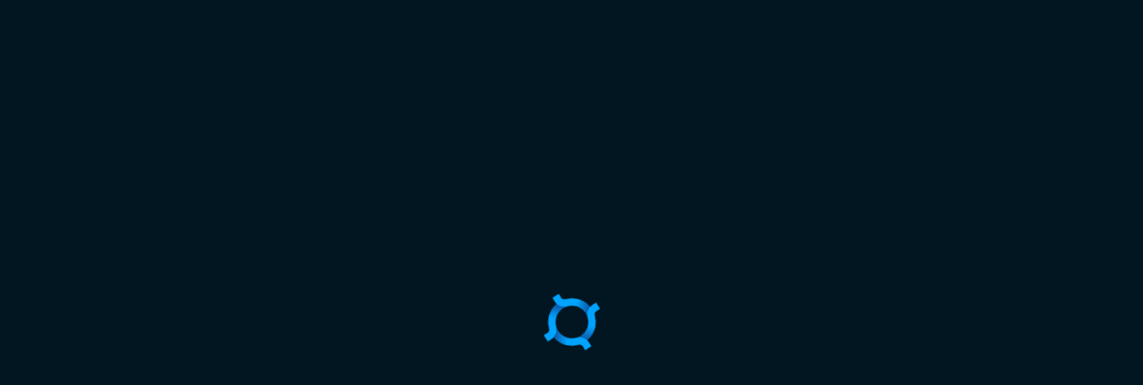

--- FILE ---
content_type: text/html; charset=UTF-8
request_url: https://bastyon.com/antizionistzionist
body_size: 6602
content:
<!doctype html>
<html class="no-js customscroll applicationhtml" lang="">
    <head>
        <meta charset="utf-8">
        <meta http-equiv="x-ua-compatible" content="ie=edge">
        <meta http-equiv="Pragma" content="no-cache" />
        <meta http-equiv="Cache-Control" content="no-cache">
        <meta http-equiv='expires' content='0'>
        <meta http-equiv="X-Frame-Options" content="sameorigin" />
        
        <link rel="alternate" href="android-app://pocketnet.app/https/pocketnet.app" />
        <link rel="alternate" href="android-app://pocketnet.app/https/test.pocketnet.app" />
        <link rel="alternate" href="android-app://pocketnet.app/https/bastyon.com" />
        <link rel="alternate" href="android-app://pocketnet.app/https/bastyon.com" />

        <meta name="theme-color" content="#ffffff">
        <meta name="msapplication-navbutton-color" content="#ffffff">
        <meta name="apple-mobile-web-app-status-bar-style" content="#ffffff">

        <title>Bastyon</title>
        <meta name="description" content="A Revolutionary anti-censorship decentralized publishing and social platform. Based on the blockchain technology, it runs on a set of computers around the world, not controlled by any single entity. Self-policed by users with good reputation where nobody records your keystrokes, viewing habits or searches. ">
        <meta name="viewport" content="viewport-fit=cover, width=device-width, initial-scale=1, user-scalable=no">
        <meta name="fragment" content="!">
        <meta name="keywords" content="Blockchain, Decentralized, Delete Facebook, Alternative Social Media, Social Network, Social Platform, No Censorship, Online Social Network, Facebook Alternative, Reddit Alternative, Twitter Alternative, Social Sharing Platform, Decentralized Social Network, Blockchain Social Network, bastyon, bastion, bastyon pocketnet, pocketnet, Donald Trump, election 2020, Trump, PKOIN, BTCPOP PKOIN , Tapbit PKOIN, facebook, linkedin, instagram, telegram, whatsapp" />

        <meta http-equiv="Content-Security-Policy" content="
        upgrade-insecure-requests;
        default-src blob: 'self' bastyon.com:*;
        connect-src blob: data: 'self' http: ws: https: wss:;
        img-src 'self' blob: data: http: https: bastyon.com:*;
        script-src 'self' blob: bastyon.com player.vimeo.com www.youtube.com s.ytimg.com cdnjs.cloudflare.com/ajax/libs/lamejs/ cdn.jsdelivr.net/joypixels/ 'unsafe-eval' 'unsafe-inline';
        frame-src 'self' https:;
        style-src 'self' data: bastyon.com:* cdn.jsdelivr.net/joypixels/ use.fontawesome.com 'unsafe-inline';
        font-src 'self' data: bastyon.com:* use.fontawesome.com;
        media-src data: blob: *">

        <link rel="manifest" href="manifest.json">
        <link rel="apple-touch-icon" href="img/res/blue_pad_250.png" sizes="250x250">
        <meta name="theme-color" content="#011621" />

        <link rel="dns-prefetch" href="bastyon.com:8899" />
        <link rel="dns-prefetch" href="bastyon.com" />
        <meta property="og:title" content="Bastyon: First Fully Decentralized Social Network on Blockchain"><meta property="og:site_name" content="Bastyon"><meta property="og:type" content="website"><meta property="og:image" content="img/logosmallpadding.png"><meta property="og:description" content="A Revolutionary anti-censorship decentralized publishing and social platform. Based on the blockchain technology, it runs on a set of computers around the world, not controlled by any single entity. Self-policed by users with good reputation where nobody records your keystrokes, viewing habits or searches."><meta property="og:is_bot" content="false">
        <style type="text/css">
            :root {
                --splashScreenIcon: url('[data-uri]');
            }

            #splashScreen{contain:strict;position:fixed;top:0;left:0;width:100%;height:100%;background-color:#011621;z-index:5000;display:flex;justify-content:center;align-items:center;flex-direction:column;}#splashScreen h1{color:#fff;margin-top:1em;margin-bottom:0;font-size:1em}#splashScreen h1.fade-in{-webkit-animation:fade-in .3s ease-out both;animation:fade-in .3s ease-out both}#splashScreen.fade-out{-webkit-animation:fade-out .2s ease-in both;animation:fade-out .2s ease-in both;background-color:#0098eb}#splashScreen .icon{will-change: transform;width:55px;height:55px;max-height:55px;max-width:55px;background-image:var(--splashScreenIcon);background-position:50% 50%; background-size: contain}#splashScreen .icon.zoom-in{-webkit-animation:zoom-in .5s ease-out both;animation:zoom-in .5s ease-out both}#splashScreen .icon.zoom-out{-webkit-animation:zoom-out .5s ease-in both;animation:zoom-out .5s ease-in both}#splashScreen .icon.rotate{-webkit-animation:rotate 1s ease-in-out infinite both;animation:rotate 1s ease-in-out infinite both}#splashScreen .icon.zoom-out-rotate{-webkit-animation:zoom-out-rotate .5s ease-in both;animation:zoom-out-rotate .5s ease-in both}@media only screen and (max-width:640px){#splashScreen{display:flex}}@-webkit-keyframes zoom-out{0%{-webkit-transform:scale3d(1,1,1);transform:scale3d(1,1,1);opacity:1}50%{opacity:.25}100%{-webkit-transform:scale3d(50,50,50);transform:scale3d(50,50,50);opacity:0}}@keyframes zoom-out{0%{-webkit-transform:scale3d(1,1,1);transform:scale3d(1,1,1);opacity:1}50%{opacity:.25}100%{-webkit-transform:scale3d(50,50,50);transform:scale3d(50,50,50);opacity:0}}@-webkit-keyframes zoom-in{0%{-webkit-transform:scale3d(0,0,0);transform:scale3d(0,0,0);opacity:0}100%{-webkit-transform:scale3d(1,1,1);transform:scale3d(1,1,1);opacity:1}}@keyframes zoom-in{0%{-webkit-transform:scale3d(0,0,0);transform:scale3d(0,0,0);opacity:0}100%{-webkit-transform:scale3d(1,1,1);transform:scale3d(1,1,1);opacity:1}}@-webkit-keyframes zoom-out-rotate{0%{-webkit-transform:scale3d(1,1,1) rotate(0);transform:scale3d(1,1,1) rotate(0);opacity:1}50%{opacity:.25}100%{-webkit-transform:scale3d(5,5,5) rotate(310deg);transform:scale3d(5,5,5) rotate(310deg);opacity:0}}@keyframes zoom-out-rotate{0%{-webkit-transform:scale3d(1,1,1) rotate(0);transform:scale3d(1,1,1) rotate(0);opacity:1}50%{opacity:.25}100%{-webkit-transform:scale3d(5,5,5) rotate(310deg);transform:scale3d(5,5,5) rotate(310deg);opacity:0}}@-webkit-keyframes rotate{0%{-webkit-transform:rotate(0);transform:rotate(0)}100%{-webkit-transform:rotate(360deg);transform:rotate(360deg)}}@keyframes rotate{0%{-webkit-transform:rotate(0);transform:rotate(0)}100%{-webkit-transform:rotate(360deg);transform:rotate(360deg)}}@-webkit-keyframes fade-out{0%{opacity:1}100%{opacity:0}}@keyframes fade-out{0%{opacity:1}100%{opacity:0}}@-webkit-keyframes fade-in{0%{opacity:0}100%{opacity:1}}@keyframes fade-in{0%{opacity:0}100%{opacity:1}}
        </style>
        <link rel="icon" href="./favicon.svg" sizes="any" type="image/svg+xml">
       
    </head>
    <body id="application" class="menu-hide ">

        <div id="camera">
        </div>
        <div id="windowsContainer">
        </div>

        <div class="appcnt">

            <div id="headerWrapper">
            </div>

            <div id="menuWrapper">
            </div> 

            <div id="panelWrapper">
            </div> 

            <div id="navigationWrapper">
            </div> 

            <div class="topPreloader" id="_topPreloader">
            </div>

            <div id="splashScreen" class="cssanimation">
                <div class="icon zoom-in rotate"></div>
            </div>

            <div id="globalpreloader">
                <div class="table">
                    <div>
                        <div class="icon">
                            <i class="fas fa-spinner fa-spin"></i>
                        </div>
                    </div>
                
                </div>
            </div>

            <div class="contentWrapper"> 
                <div id="content">                
                </div>
            </div>
            

            <div id="footerWrapper">
                
            </div>
            <div id="miniappscnt"></div>

        </div>


        <div id="matrix" class="matrix"></div>
        <div id="bastyonCalls"></div>


       <!-- <script src="cordova.js"></script>-->
                
        <script type="text/javascript">

            _Node = false;
            
        </script>

        
        

        <script>window.pocketnetpublicpath = "/";</script>
<script>window.project_config = {"archivedPeertubeServers":["pocketnetpeertube1.nohost.me","pocketnetpeertube2.nohost.me","pocketnetpeertube5.nohost.me","pocketnetpeertube7.nohost.me","pocketnetpeertube4.nohost.me","pocketnetpeertube6.nohost.me","pocketnetpeertube8.nohost.me","pocketnetpeertube9.nohost.me","pocketnetpeertube10.nohost.me","pocketnetpeertube11.nohost.me","bastyonmma.pocketnet.app","bastyonmma.nohost.me","01rus.nohost.me","02rus.pocketnet.app","pocketnetpeertube12.nohost.me","pocketnetpeertube13.nohost.me","peertube14.pocketnet.app","peertube15.pocketnet.app","peertube18.pocketnet.app","peertube17mirror.pocketnet.app","peertube18mirror.pocketnet.app","peertube19mirror.pocketnet.app","peertube20.pocketnet.app","peertube21.pocketnet.app","peertube22.pocketnet.app","peertube23.pocketnet.app","peertube24.pocketnet.app","peertube25.pocketnet.app","peertube25mirror.pocketnet.app","peertube26.pocketnet.app","peertube26mirror.pocketnet.app","peertube27.pocketnet.app","peertube29.pocketnet.app","peertube30.pocketnet.app","peertube5new.pocketnet.app","peertube4new.pocketnet.app","peertube31.pocketnet.app","peertube32.pocketnet.app","peertube34.pocketnet.app","peertube35.pocketnet.app"],"url":"bastyon.com","turl":"test.pocketnet.app","name":"Bastyon","fullname":"Bastyon","developapps":[{"id":"wpkoin.app","version":"0.0.1","scope":"pkoin.net/wpkoinui","cantdelete":true,"name":"WPKOIN","install":true,"develop":true,"store":{"g":true},"author":"PR7srzZt4EfcNb3s27grgmiG8aB9vYNV82"},{"id":"swipelux.app","version":"0.0.1","scope":"app.swipelux.pocketnet.app","cantdelete":true,"name":"Swipelux","develop":true,"install":true,"store":{"g":true},"author":"PR7srzZt4EfcNb3s27grgmiG8aB9vYNV82"},{"id":"barteron.pocketnet.app","version":"1.0.0","scope":"barteron.club","cantdelete":true,"develop":true,"install":true,"name":"Barteron","grantedPermissions":["account","chat"],"includeinsearch":true,"includeminiapps":true,"store":{"g":true}},{"id":"app.pocketnet.docs","version":"1.0.0","scope":"docs.pocketnet.app","cantdelete":true,"develop":true,"install":true,"name":"Bastyon documentation","grantedPermissions":[],"store":{"g":true,"i":true}},{"id":"app.pocketnet.blockexplorer","version":"0.0.1","scope":"bastyon.com/blockexplorer","cantdelete":true,"name":"Block Explorer","develop":true,"install":true,"store":{"g":true,"i":true},"author":"PHdW4pwWbFdoofVhSEfPSHgradmrvZdbE5"},{"id":"p2p.pkoin.app","version":"0.0.1","scope":"p2p.pocketnet.app","cantdelete":true,"name":"PKOIN Exchange","grantedPermissions":["account","sign","chat"],"develop":true,"install":true,"store":{"g":true},"author":"TQsidN3F7qcctiJ1Y5FgZnTjzQqQCt6ydG"}],"protocol":"bastyon","support":"support@bastyon.com","lname":"Dvm Analytics LLC","blockexplorer":"https://bastyon.com/blockexplorer/","servers":{"production":{"proxy":[{"host":"1.pocketnet.app","port":8899,"wss":8099},{"host":"2.pocketnet.app","port":8899,"wss":8099},{"host":"3.pocketnet.app","port":8899,"wss":8099},{"host":"4.pocketnet.app","port":8899,"wss":8099},{"host":"5.pocketnet.app","port":8899,"wss":8099},{"host":"6.pocketnet.app","port":8899,"wss":8099}],"translateProxy":{"host":"2.pocketnet.app","port":8899,"wss":8099},"matrix":"matrix.pocketnet.app","matrixMirrors":["matrix.2.pocketnet.app"],"monetization":{"url":"pnettool.pocketnet.app","auth":"dXNlcjE6R2ZoamttIDQuLg=="}},"test":{"proxy":[{"host":"test.pocketnet.app","port":8899,"wss":8099}],"translateProxy":{"host":"2.pocketnet.app","port":8899,"wss":8099},"matrix":"test.matrix.pocketnet.app"}},"forbiddenNames":["bastyon","pocketnet","lotos","brighteon"],"applications":{"ui":{"android":{"github":{"name":"Bastyon.apk","gfname":"BastyonGF.apk","url":"https://api.github.com/repos/pocketnetapp/pocketnet.gui/releases/latest"},"href":"https://play.google.com/store/apps/details?id=pocketnet.app"},"ios":{"href":"https://apps.apple.com/app/id1537944200"},"windows":{"github":{"name":"BastyonSetup.exe","url":"https://api.github.com/repos/pocketnetapp/pocketnet.gui/releases/latest"},"githubalt":{"label":"windows7","name":"BastyonSetup-win7.exe","url":"https://api.github.com/repos/pocketnetapp/pocketnet.gui/releases/latest"}},"macos":{"github":{"name":"BastyonSetup.dmg","url":"https://api.github.com/repos/pocketnetapp/pocketnet.gui/releases/latest","page":"https://github.com/pocketnetteam/pocketnet.gui/blob/master/README.md#download-bastyon-on-your-devices"}},"linux":{"github":{"name":"BastyonSetup.deb","url":"https://api.github.com/repos/pocketnetapp/pocketnet.gui/releases/latest","page":"https://github.com/pocketnetteam/pocketnet.gui/blob/master/README.md#download-bastyon-on-your-devices"}}},"node":{"windows":{"github":{"name":"pocketnetcore_0.22.0_win_x64_setup.exe","url":"https://api.github.com/repos/pocketnetapp/pocketnet.core/releases/latest"}},"linux":{"github":{"name":"Pocketnet_linux_x64.AppImage","url":"https://api.github.com/repos/pocketnetapp/pocketnet.core/releases/latest"}}}},"firebaseweb":"[base64]","cordova":{"name":"pocketnet.app","displayName":"Pocketnet","iosTeamId":"Y5JW9JU787","reversedClientId":"com.googleusercontent.apps.1020521924918-0he8n2cuadpvdm9mi2dv9vj8llr8pgr1","iosUrlScheme":"pocketnet","groupIdentifier":"group.app.pocketnet"},"electron":{"protocol":"bastyon"},"regAccounts":["PEj7QNjKdDPqE9kMDRboKoCtp8V6vZeZPd"],"adminTools":false};</script>
<script>window.pocketnetdomain = "bastyon.com";</script>
<script>window.pocketnetproject = "Bastyon";</script>
<script>window.builtfromsha = "391f0ca";</script>
<script>window.packageversion = "0.9.134";</script>
<script>window.versionsuffix = "2";</script>

        <script join src="js/joinfirst.min.js?v=0.900134_2"></script>
        <link rel="stylesheet" href="css/master.css?v=0.900134_2">
        <script async join src="js/vendor.min.js?v=30069"></script>
        <script async join src="js/join.min.js?v=0.900134_2"></script>

        <script async src="js/pwa-service-worker.js?v=0.900134_2v0.9.134_2"></script>

        <div id="hideallnotificationsel"></div>

        
        


    </body>
</html>


--- FILE ---
content_type: application/javascript
request_url: https://bastyon.com/localization/en.js?v=0.900134_2
body_size: 52259
content:
var appname = (window.project_config || {}).fullname || 'Bastyon'

if(typeof loclib == "undefined" || !loclib)
loclib = {};

loclib.en = {};

var _l = loclib.en;

//time

_l.fewseconds = "Few seconds ago";
_l.oneminute = "One minute ago";

_l.minutes = function(v){
return v + " minutes ago"
}

_l.tenminutes = "Ten minutes ago";
_l.halfanhour = "An hour ago";
_l.anhour = "An hour ago";
_l.today = "Today at";

//authorization

_l.id0 = "Login to an existing account";
_l.id1 = "If you are already registered, please sign in";
_l.loadqrcode = "Upload QR Code";
_l.stay = "Stay Signed In";
_l.signin = "Sign In";
_l.orcreate = "Or create a new account";
_l.createnew = "Create a new account";
_l.staysafe = "It is not safe. Do you want to proceed?";
_l.or = "or";

// Register a New Account
_l.id71 = "Create a New Account";
_l.id72 = "Already a Member? Sign In";

_l.rtip1 = "Take Note of Your Private Login Key!";
_l.rtip2 = function(mobile){
var h = "Below is your Private Key passphrase. Write it down and make sure to save your QR code"

if(mobile){ h += "device" } else { h+="PC" }

h+=" and be sure not to lose it. We do not store your personal data. Private Key cannot be recovered if lost!"

return h
}

_l.generatepkey = "Generate Private Key";
_l.rtip3 = "Write this login key down. We do not store your personal data. It cannot be recovered if lost! ";
_l.saveqrcode = "Save Qr Code"
_l.copyprivkey = "Copy Private Key"
_l.rcontinue = "Continue"
_l.idle = "Idle for some time"
_l.congratulations = "Congratulations! You are in <span class='pnlabel'>"+appname+"</span>"
_l.creatingpreloader = "Creating Account"
_l.removepaste = "We removed the paste option for this input."
_l.filedamaged = "File doesn't contain a valid private key"
_l.keysnotmatch = "Private login key does not match"
_l.confirmkey = "Type Your Private Login Key or Upload QR Code From Previous Step"
_l.successfullycopied = "Key was successfully copied"
_l.urlsuccesscopied = "Link was successfully copied"
_l.successcopied = "Text was successfully copied"

_l.confirmkeyLabel = "Please Confirm Your Private Key. Type Key in form or <b>upload QR code</b>"
_l.repeatetocreate = "Repeat to create private key again"
_l.confirmcreate = "Create Account"


//user activation

_l.useractivation = "User activation";
_l.wesentmoney = "We sent you a few coins for registration";
_l.wesentmoneym = "We have already sent you a few coins for registration";


_l.wesentmoneydelay = "The process is taking more time than usual, please wait a little longer";

_l.funetworkproblems = "There are some problems with the connection. Please try later";

_l.pleasewait = "Please Wait";
_l.next = "Next";
_l.welcome = "Welcome";
_l.welcometopocketnet = "Welcome to "+appname+"";
_l.continue = "continue";
_l.continuewithbarteron="Continue with Barteron"

_l.chooseThemes = "Choose interesting themes";
_l.bloggers = "Bloggers";
_l.chooseBloggers = "Follow Popular Bloggers";
_l.showmorebloggers = "Show more bloggers";


//Activities

//Activities

_l.ractivities = "My activity";
_l.rall = "All";
_l.rinteractions = "Interactions";
_l.rblocking = "Blocking";
_l.rblockinglist = "List of blocked users";
_l.rcomment = "Comments";
_l.rsubscriber = "Subscriptions";
_l.a_unabledvideo = "The video is not available at the moment";
_l.rvideo = "Videos";
_l.contentscore = "You have left a rating of the publication";
_l.commentscorelike = "You liked the comment.";
_l.commentscoredislike = "You don't like the comment";
_l.commented = "You commented on the publication";
_l.ranswer= "You have responded to the comment";
_l.sentmoney = "You transferred funds to";
_l.a_unsubscribe = "You have unsubscribed from";
_l.a_subscribe = "You have subscribed to";
_l.a_block = function(c){
    return c ? `You have blocked ${c} users` : `You have blocked`
};
_l.a_unblock= "You have unblocked";
_l.a_empty = "No statistics for the last 3 months";
//user page


_l.rstate = "Reputation";
_l.rprofile = "Profile";
_l.rsettings = "Settings";
_l.rwallet = "Wallet";
_l.rstatistic = "Statistic";
_l.raccounts = "Accounts";
_l.rsystem = "System";
_l.rconnection = "Connection";
_l.pnetAddress = ""+appname+" Address";
_l.profile = "Profile";
_l.signout = "Sign out";

//send

_l.postlabel = "Donation for post";
_l.donationlabel = "Donation";
_l.donationwel = "If you want to thank the author you can use a "+appname+" transaction";
_l.donationwela = ""+appname+" transaction";
_l.donationwelan = "Or you can use another crypto payment system";
_l.successfullycopiedaddress = "Address was successfully copied";

//wallet

_l.wrecieve = "Receive Coins By Sharing Address";
_l.wcopyshare = "Copy & Share Address:";
_l.wqrcode = "Qr code";
_l.wcopeaddress = "Copy Address";
_l.wcreatelink = "Or Create Link For Your Payment";
_l.required = "Required";
_l.wgetlink = "Get Link";
_l.waddresses = "Addresses";
_l.waddress = "Address";
_l.wbalance = "Balance";
_l.wpercente = "Percente";
_l.waddaddress = "Explore a new Wallet address";
_l.wrecieve = "Receive";
_l.wrecieveon = "Receive on";
_l.wcopyshareorcreate = "Copy & Share Address or Create Payment Link";
_l.wdgetlink = "Share Link";
_l.wdqrcode = "Qr code";
_l.wdcopyaddress = "Copy Address";
_l.wdpleasefill = "Please fill in these fields";
_l.wduseqr = "Use this QR code to receive funds";
_l.wdaddress = "Address";
_l.wdamount = "Amount";
_l.wdlabel = "Label";
_l.wdmessage = "Message";
_l.wsend = "Send";
_l.calcfeesandsend = "Calculate Fees And Send";
_l.wstrfees = "Transaction Fees";
_l.wsfees = "Fees";

_l.wssendto = "SEND COINS TO";
_l.wssendb = "SEND";


_l.tacaddress = "Account Address";
_l.twallet = "Wallet";
_l.twalletaddresses = "Wallet addresses";
_l.tTotal = "Total";
_l.totalBalance = "Total balance";
_l.wsselect = "Select Source From Menu";
_l.wsenter = "Enter Address Or Select From Menu";
_l.wsreciever = "Receiver address";
_l.wsamount = "Amount";
_l.wsamountof = "Amount of your transaction";
_l.wsincludefees = "Include Fees in Amount";
_l.wsrecieverpay = "To be paid by Receiver";
_l.wssenderpay = "To be paid by Sender";
_l.wdselectfrom = "Select From menu";

_l.wdenteramount = "Enter Amount";
_l.wdmessageplaceholder = "What is this transaction for?";
_l.wrenteraddress = "Enter Address";
_l.wrenteraddressselect = "Enter Address Or Select From menu";
_l.wreturntoeallet = "RETURN TO WALLET";
_l.linkCreated = "LINK CREATED";
_l.waddresswascop = "Address was successfully copied";
_l.wqrcodecreated = "QR CODE CREATED";
_l.wlinkcreating = "LINK CREATING";
_l.wqrcodecreating = "QR CODE CREATING";
_l.wdoptions = "OPTIONS";
_l.wssuccessfully = "Transaction sent successfully";
_l.wscalculatefees = "CALCULATE FEES";
_l.wsaddressnotv = "Address is not valid";

//user profile
_l.uaddaddressdona = "Add address For Donations";
_l.uaddaddressdonaplace = "Enter Address";
_l.uchangeicon = "Upload Profile Image";
_l.utip1 = "You must create name on blockchain before using "+appname+"";
_l.utip2 = "You have only one step left";
_l.upicset = "Set Profile Icon";
_l.upic = "Profile Icon";
_l.uuserinfo = "User Information";
_l.usave = "Save";
_l.ucancel = "Cancel";
_l.uwaitb = "Wait for confirmation to save information ";
_l.uchanges = "There are no changes";
_l.uchangesvalid = "You need to type username";
_l.uname = "Name";
_l.unickname = "Nickname";
_l.ulanguage = "Language";
_l.uabout = "About myself";
_l.uwebsite = "Web Site";
_l.uaddresesd = "Addresses for Donations";
_l.usavechanges = "Do you want to save your changes?";

_l.settings_save = "Save changes";
_l.settings_discard = "Discard changes";

//statistic

_l.referralsCount = 'Users who have used the referral link.';
_l.commentatorsCount = function(limit){
    return "Users have commented on you more than " + limit + (limit === 1 ? ' time' : ' times')
};
_l.from = 'Period: ';
_l.to = 'to';
_l.empty = 'Information not found';
_l.apply = 'Apply';


_l.sreps = "Reputation and Limitations";
_l.sdisconnected = "Disconnected from node";
_l.suseractivation = "User Activation";
_l.sprofile = "Profile";
_l.spc = "Post count";
_l.spv = "Video Post count";
_l.spa = "Audio Post count";
_l.ssc = "Stars count";
_l.ccc = "Comments count";
_l.crc = "Comment Rate count";
_l.artc = "Articles count";

_l.stp = "Beginner";
_l.stpg = "Top";
_l.stpreal = "Verified";
_l.stpdev = ""+appname+" developer";
_l.stpmoderator = "Moderator";


_l.trialreputationtip = "To become a top user you need to have a valid reputation. It requires at least 100 different people with top reputation to upvote your content (after 3 months this requirement is relaxed to 30). The second requirement is minimum 100 overall reputation.";
_l.trialreputationtipaction = "Learn more about reputation here"


_l.srep = "Reputation";
_l.ccpl = "Complains count";

//accounts
_l.aaddedacc = "Change Account";
_l.acure = "Current";
_l.aaddacc = "Add Account";
_l.ascheduler = "Scheduler";
_l.aused = "This address is already use in another addresses pool";

_l.accfailedkeypair = "Wrong Private Key";
_l.acchasinthispack = "This address is already added";
_l.acchasinanotherpack = "This address is already use in another addresses pool";


//author
_l.sub = "Follow";
_l.subi = "Following";
_l.unsub = "Unfollow";
_l.joined = "Joined";
_l.shares = "Shares";
_l.uposts = "Posts";
_l.myuposts = "My posts";
_l.followers = "Followers";
_l.followers2 = "Followers";
_l.following = "Following";
_l.following2 = "Following";
_l.settings = "Manage";
_l.anofollowers = "This user has no followers";
_l.aynofollowers = "You have no followers";
_l.anofollowing = "This user is not following anyone";
_l.aynofollowing = "You are not following anyone";

_l.blockedusers = "Blocked Users";
_l.anoblocked = "This user is not blocked anyone";
_l.aynoblocked = "You are not blocked anyone";

//lenta
_l.lloadmore = "Load More Awesome Posts!";
_l.lloadprev = "Load New Awesome Posts";


_l.lend = "End of Posts";
_l.zerop = "There currently no posts by this author";


_l.zeroy = "You do not have any publications yet, share something!";



_l.llogin = "You must login before you can proceed";
_l.lcomlaindialog = "Are you sure you want to report this post?";
_l.lunsubscribe = "Do you really want to unfollow this account?";
_l.lprivatepublic = "Do you want to make a Private or Public subscription?";
_l.lprivate = "Private";
_l.lpublic = "Public";

//inviteComment
_l.commentBannerTitle = "Comment on this post";
_l.commentBannerDescription = "Commenting unlocks features on "+appname+" and helps you find friends 😀";
_l.commentBannerTitle2 = function(v){ return "Follow " + v + " to see more posts for them"};
_l.commentBannerDescription2 = function(v){ return "Following " + v + " will show more content like this in your feed." };
_l.dontShowAgain = "Don't show again";

//share
_l.newShare = "New Post";
_l.firstShare = "Share Your First Post in "+appname+"";
_l.scaption = "Caption";
_l.whatsnew = "What's new?";
_l.whatsnewrepost = "What's new?";



_l.saddlink = "Add link to external site or video";
_l.saddimages = "Add Images to Post";
_l.sarticle = "To write an article";
_l.stelegram = "Send to telegram"
_l.stimes = "Clear post"


_l.snothing = "Nothing";
_l.sposttime = "Post By Time";
_l.spostnow = "Post Now";
_l.stimenotselected = "Time Not Selected";
_l.spost = "Post";
_l.sdate = "Date";
_l.stime = "Time";
_l.snotags = "Add tag";
_l.expandvideo = "Click to expand";
_l.emptymessage = "Message is empty";
_l.emptytags = "Please add Tags";
_l.emptyutxo = "no money";
_l.networkerror = "network error";
_l.maximages = "You are alowed a maximum or 10 Images";
_l.sharenow = "Do you want to share this content now?";
_l.pastdate = "Past Date";
_l.timenotselected = "Time Not Selected";
_l.addtags = "Add tags";
_l.tnews = "news";
_l.timages = "images";
_l.tlinks = "links";
_l.tvideos = "videos";
_l.tmarket = "market";
_l.tsport = "sports";

//menu
_l.signinmenu = "Sign in";
_l.signupmenu = "Sign up";
_l.aboutmenu = "learn more";

//footer
_l.aboutus = "About us";



// Dialog Box Options
_l.daccept = "Accept";
_l.dcancel = "Cancel";
_l.dyes = "Yes";
_l.dno = "No";
_l.dsa = "Do not Show Anymore";
_l.dcode = "Code"
_l.dcopyToClipboard = "Copy to ClipBoard"
_l.dwarning = "Warning"
_l.dyesclose = "Yes, close"


// Messages

_l.transactionCome = "Incoming transaction";

_l.coinbaseSuccess = function(v){
return "Congratulations, you have won " + v + " PKOIN for your latest activity!"
}
_l.coinbaseSuccesspost = function(v){
return "Congratulations, you have won " + v + " PKOIN for your latest posts!"
}
_l.coinbaseSuccesscomment = function(v){
return "Congratulations, you have won " + v + " PKOIN for your latest comments!"
}
_l.userSent = function(v){
return "sent <b>" + v + " PKOIN</b> to you"
}

_l.coinbaseSuccesspostref = function(v){
    return "Congrats, your referral just won " + v + " PKOIN for you!"
    }
_l.coinbaseSuccesscommentref = function(v){
    return "Congrats, your referral just won " + v + " PKOIN for you!"
}

_l.refferalUserMessage = "Congrats! You rescued someone from the censored web. Some coins are on their way!"

_l.subscribeUserMessage = "followed you"
_l.unsubscribeUserMessage = "unfollowed you"
_l.gotoprofileMessage = "go to profile"
_l.upvoteShareMessage = "upvoted your post"

_l.upvoteCommentMessage = " liked your comment"

// Errors

_l.error = "Error";
_l.checkScoreError = "Your account was not found on the blockchain. You must fill in required profile info before using "+appname+". Do you want to do it now?";
_l.checkScoreErrorLight = "Account is not activated";
_l.timestamperror = "Time in application and in node do not match";

// Error Page 404
_l.e404 = "404";
_l.e404e = "Page not Found. Return to Main Page";
_l.postLimitLight = function(v){
return "You have reached your limit of " + (v || 15) + " posts in a 24 hour period";
}
_l.postLimitLight = function(v){
return "You have reached your limit of " + (v || 15) + " grading in a 24 hour period";
}

_l.doubleLimitLight = "You have already rated this";

_l.SelfSubscribeError = "Cannot subscribe to yourself";
_l.DoubleSubscribeError = "Try the action later";
_l.InvalideSubscribeError = "You are not subscribed to this user";
_l.ChangeInfoLimitError = "You can only edit your profile once an hour. Please wait and try again. ";
_l.SelfScoreError = "You cannot rate your own post";

_l.unexperror10 = "Unknown Error (10)";
_l.unexperror11 = "Unknown Error (11)";
_l.unexperror12 = "Unknown Error (12)";

_l.networkerror = "There are some problems with node";

_l.canSpendError = "You have to wait for your previous transaction to clear in the blockchain. Please wait";
_l.noMoneyError  = "You can't doing actions with zero account balance";

_l.scoreLimitLight = "You have reached your rating limit";

_l.waitConf = "You have to wait for your previous transaction to clear in the blockchain";
_l.postWaitConf = "Post is waiting for a blockchain confirmation";
_l.actionWaitConf = "Action is waiting for a blockchain confirmation";


// notifications

_l.ntnow = "Now"
_l.ntlasthour = "This hour"
_l.nttoday = "Today"
_l.ntyesterday = "Yesterday"

_l.ntmounth = "This month"
_l.ntearlier = "Earlier"

_l.nodeWalletAdd = "Adding an address may take some time. Continue?"
_l.nodeEnableNoteHeader = "Note"
_l.nodeEnableNote = "That turning on a node may take up to 5GB of RAM. Make sure you have enough. Happy staking!"


/// 1301


_l.address = "Address"
_l.privatekey = "Private Key"
_l.qrcode = "QR Code"
_l.addaccount = "Add Account"
_l.entermnimo = "Enter Mnemonic Phrase or Private Key"
_l.add = "Add"
_l.e13011 = "You will now continue your registration after you install "+appname+" Desktop."
_l.e13012 = "If "+appname+" did not start downloading, please click here to install it."
_l.e13013 = "Type caption for image (optional)"
_l.e13014 = "This file is not in a supported format:"
_l.e13015 = "This file is too big:"
_l.e13016 = "Paste a YouTube, Vimeo link and press Enter"
_l.e13017 = "Loading to Blockchain"
_l.e13018 = "Do You really want to remove this article?"
_l.e13019 = "New"
_l.e13020 = "Write New Article"
_l.youarefollowing = "Following"
_l.follow = "Follow"
_l.blocked = "Blocked"
_l.e13021 = "Show more"

_l.block = "Block"
_l.blockuser = "Block User"
_l.unblockuser = "Unblock User"
_l.e13022 = "Do you really want to unfollow user?"
_l.unfollow = "Unfollow"
_l.unblock = "Unblock"
_l.share = "Share"
_l.info = "Info"
_l.copyLink = "Copy direct Link"
_l.includeRefLink = "Include Referal Link"
_l.shareVia = "Share via"
_l.embedding = "Embedding"
_l.copyEmbeddingCode = "Copy Embedding Code"
_l.showCode = "Show Code"
_l.embeddingSettings = "Embedding Settings"
_l.blackTheme = "Black Theme"
_l.includeComments = "Include comments"
_l.showOnlyLast = "Show Only last comment"
_l.showAll = "Show all comments"
_l.dontShow = "Don't show comments"
_l.removeDescription = "Remove description"
_l.preview = "Preview"
_l.autoplayVideo = "Autoplay Video"
_l.learnMoreBoost = "Learn more about Boost"
_l.onlyVideo = "Only video"
_l.signToComment = "To view or post comments, you need to login or register"

_l.blockUserQ = "Do you want to block user?"
_l.e13023 = "Do you really want to unblock user?"
_l.e13024 = "Your Private Login Key"
_l.e13025 = "Create a new account"
_l.e13026 = "Registration "+appname+""

_l.e13027 = "Stay Signed"
_l.e13028 = "You entered not valid private key"
_l.e13029 = "Message is empty"
_l.e13030 = "Comments have 1000 character limit per comment"
_l.e13031 = "Share Comment"
_l.e13032 = "Do you really want to delete comment?"
_l.e13033 = "Comment has been removed"
_l.postRemoved = "Post has been removed"
_l.postNotFound = "Post not found"


_l.e13034 = "Yes"
_l.e13035 = "No, cancel"
_l.hide = "Hide"
_l.e13036 = "Show comments"
_l.e13037 = "Replies"
_l.remove = "Remove"
_l.e13038 = "Comment Now"
_l.e13039 = "Comment Now"
_l.e13040 = "You do not have commenting priviliges"
_l.complain = "Complain"
_l.complain_success =  "Your complaint has been successfully submitted"
_l.next = "Next"
_l.post = "Post"
_l.e13041 = ""+appname+" Connection"
_l.e13042 = ""+appname+" Proxy"

_l.e13043 = ""+appname+" Nodes"
_l.e13044 = "Add node"
_l.e13045 = "Nodes not found"
_l.e13046 = "Address"
_l.e13047 = "WS"
_l.e13048 = "Name"
_l.e13049 = "Status"
_l.e13050 = "Proxies not found"
_l.e13051 = "Don't use proxy"
_l.e13052 = "Unable connect to proxy"
_l.e13053 = "Unable connect to node"
_l.e13054 = "Add Proxy"
_l.e13055 = "Edit Proxy"
_l.save = "Save"
_l.e13056 = "Node Host"
_l.close = "Close"
_l.e13057 = "Please fill all fields"
_l.e13058 = "You alredy have this proxy in list."
_l.delete = "Delete"
_l.e13059 = "Do you really want to delete this proxy from list?"
_l.e13060 = "Proxies list"
_l.e13061 = "Do you really want to stop use Proxy. It is usafe (Http connection)"

_l.e13062 = "Edit Node"
_l.onproxy = "On Proxy"
_l.locally = "Locally"
_l.nodehost = "Node Host"
_l.e13063 = "RPC Port"
_l.e13064 = "WS Port"
_l.e13065 = "Name Of Node"
_l.e13066 = "Please enter Node Name"
_l.e13067 = "RPC login"
_l.e13068 = "Login for PRC authorization"
_l.e13069 = "RPC password"
_l.e13070 = "Password for PRC authorization"
_l.e13071 = "Please fill all fields"
_l.e13072 = "Do you really want to delete this node from list?"
_l.e13073 = "Do you really want to stop use Proxy. It is usafe (Http connection)"
_l.notselected = "Not selected"
_l.donation = "donation"
_l.e13074 = "Awaitng Funds. Address will be valid for"
_l.sminutes = "minutes"
_l.e13075 = "Time to this deal has been expired."
_l.reactivate = "Reactivate"
_l.e13076 = "Scan this code to send"
_l.back = "Back"
_l.e13077 = "Add your profile to Donors List"
_l.e13078 = "Why are we asking for donations?"
_l.e13079 = "We have spent 6+ years in spare time from full time jobs bringing "+appname+" to people. In addition to time and effort, we have put in our own money to help launch the platform. Now we need the community to step up and help us with growth."
_l.e13080 = "How will the funds be used?"
_l.e13081 = "Funds will be used to purchase advertising and hire some specific subject matter experts to make "+appname+" even more secure. Current development team will not get any of these donations. Wherever possible, we will post here how we used the funds. "
_l.e13082 = "What you will get for your donation besides knowing you supported freedom:"
_l.e13083 = "As a sign of our gratitude for donation, you will receive a gift in some amount of Pocketcoin"
_l.e13084 = "As a sign of our gratitude if you donate more than 250 USD or equivalent will receive a special sign in the form of a knight next to your name in "+appname+""
_l.e13085 = "Link to your "+appname+" profile will be listed below driving more people to your posts (unless you ask us to not do that)"
_l.e13086 = "Support "+appname+" Now"
_l.e13087 = "Bitcoin, Litecoin"

_l.supportFormTitle = "Do you want to donate in another way or have other questions? Contact us"
_l.addrNotAvailable = function(cur){
    return "address address for " + cur + " is not available at the moment";
} 
_l.subject = "Subject";


_l.e13088 = ""+appname+" members who donated to support "+appname+""
_l.thankyou = "Thank you!"
_l.e13089 = "If you would like us to list your "+appname+" profile in the list of donors, please send us information about your donation"
_l.e13090 = "Add me to donors list"
_l.e13091 = "Or you can send us an email to"
_l.e13092 = "with your public key and amount."
_l.finish = "Finish"
_l.e13093 = "Please choose donation way"
_l.e13094 = "Something went wrong. Please reload page and try again (error: 0001)"
_l.e13095 = "Thank you for supporting our work for freedom. We will make sure every penny counts."
_l.e13096 = "Please fill amount of donation"
_l.e130961 = "How much PKOIN do you want to send?"
_l.e130962 = "Available balance"

_l.e13097 = "Something went wrong. Please reload page and try again (error: 0002)"
_l.e13098 = "Add link to external site or resource"
_l.e13099 = "Upload Images"
_l.e13100 = "Click here to select files for uploading"
_l.e13101 = "or drag & drop"
_l.e13102 = "Add link to external site"
_l.e13103 = "Url doesn't valid"
_l.e13104 = "Max 6 Images Allowed"
_l.e13105 = "Node management"
_l.e13106 = ""+appname+" Node"
_l.e13107 = "Node management may be carried out with Application"
_l.e13108 = "There isn't connection with Electron proxy interface"


_l.e13109 = "Please enter the words in the picture to receive Pocketcoin and continue"
_l.e13109lg = "Please enter the words in the picture to continue"
_l.e13109h = "Click on the hexagons to assemble the picture, then enter text from the resulting image"

_l.e13110 = "Enter words"
_l.poll = "Create poll"
_l.next = "Next"
_l.refresh = "Refresh"
_l.e13111 = "Add your email to get the latest "+appname+" updates"
_l.e13112 = "Enter email"
_l.e13113 = "Add email"
_l.skip = "Skip"
_l.e13114 = "There is some problem with your registration due to strange activity."
_l.e13115 = "Please email"
_l.e13116 = "to receive coins and open your account."
_l.e13117 = "Check balance"
_l.joinnow = "Join Now"
_l.loading = "Loading"
_l.e13118 = "Words doesn't match"
_l.e13119 = "Add email and continue"
_l.e13120 = "Download Application"
_l.e13121 = "There aren't Images Here"
_l.e13122 = "Latest Comments"

_l.e13123 = "Show more posts"
_l.e13124 = "More Awesome "+appname+" Posts!"
_l.e13125 = "Top posts section is empty!"
_l.e13126 = "Posts from people you follow will be shown here"
_l.e13127 = "Posts from people you follow will be shown here "
_l.e13128 = "Posts from people you follow will be shown here"
_l.registration = "Registration"
_l.editpost = "Edit Post"
_l.removepost = "Remove Post"
_l.removePostDialog = "Do you really want to remove post?"
_l.opennewwindow = "Open Post in New Window"
_l.opennew = "Open Post"
_l.pin = "Pin Post"
_l.pinned = "pinned"
_l.pinning = "pinning"
_l.pinPostDialog = "Do you realy want to pin this post?"
_l.unpin = "Unpin Post"
_l.unpinPostDialog = "Do you realy want to unpin this post?"


_l.unsubscribe = "Unsubscribe"
_l.startchat = "Chat"
_l.reportpost = "Report Post"
_l.reportuser = "Report User"
_l.reportminiapp = "Report"

_l.donate = "Donate"
_l.blockuser = "Block User"
_l.more = "More"
_l.showmore = "Show More"
_l.e13129 = "Attached images"
_l.e13130 = "Edited"
_l.e13131 = "You have blocked this User"
_l.e13132 = "rated"
_l.e13133 = "Share"
_l.e13134 = "There aren't any results for this search string"
_l.e13135 = "User haven't private key"
_l.discussed = "Most Discussed"
_l.e13136 = "All Posts"
_l.e13137 = "My Subscriptions" // This is the equivalent of a ‘News feed’. Don’t change the word ‘Pocket’ however, it’s a feature of "+appname+".
_l.e13138 = "Top posts"
_l["Top Posts Over"] = "Top Posts Over"
_l.bestFirst = "The best first"
_l.topnext = "Next"
_l.topprevious = "Previous"
_l.topactual = "Return to the latest"
_l.e13139 = "Search on "+appname+""
_l.e13140 = "Search on"
_l.notifications = "Notifications"
_l.showall = "Show all"
_l.e13141 = "You have no notifications"

_l.recommendations = "Recommendations"
_l.e13142 = "I saved my key, do not remind me anymore"
_l.e13143 = "Important!"
_l.e13144 = "Copy Text"
_l.e13145 = "Save key on device"
_l.e13146 = "End of posts"
_l.e13147 = "Share"
_l.e13148 = "Do yor really want to complain on this post?"
_l.e13149 = "user ratings"
_l.e13150 = "Post Rating"
_l.totalLikes = "Total likes"
_l.e13151 = "Nobody rate this post"
_l.e13152 = "User scores"
_l.e13153 = "Skip and proceed to website"
_l.e13154 = "Your Login Information"
_l.e13155 = "To use "+appname+" you need to generate your private cryptographic key which replaces login plus password from centralized social networks."
_l.users = "Users"
_l.userstx = "Users"
_l.user = "User"
_l.postscount = "Posts count"
_l.about = "About"
_l.e13156 = "Next Results"
_l.posts = "Posts"
_l.disablePreview = "Disable link preview"
_l.e13157 = "Search by"
_l.e13158 = "hasn't any results"
_l.e13159 = "The search phrase is empty"
_l.repost = "Repost"
_l.reposted = "Repost"
_l.e13160 = "Hello Pocketeers!"

_l.e13161 = "Add tags for your post"
_l.e13162 = "You can enter a maximum of 15 tags or 2 categories"
_l.e13163 = "There are no changes in the post"
_l.e13164 = "Please add a few words to tell Pocketpeople about your link. What is it about? Why is it important? What is your opinion?"
_l.e13165 = "Your link to video is invalid. Please load valid video URL."
_l.e13166 = "You rescued"
_l.e13167 = "people from the censored web"
_l.e13168 = "Earn Pocketcoin for each signup through your link"
_l.e13169 = "Direct link"
_l.copy = "Copy"
_l.e13170 = "Include "+appname+" sign up call-to-action "
_l.more = "More"
_l.e13171 = "Great news. I gained my independence from social media monopolies, Come join me at pocketnet.app so we can share and chat independently on the blockchain. Join me here"
_l.e13172 = "I want to invite you to a new decentralized blockchain social called "+appname+"! You will find a ton of interesting stuff and if you sign up, both of us will get Pocketcoin cryptocurrency bonus!"
_l.e13173 = "Send by email"
_l.e13174 = "Social sharing"
_l.e13175 = "Popular tags"
_l.e13176 = "Address type"
_l.e13177 = "Upload photo"

_l.requiredfields = "required fields"
_l.e13178 = "Optional"
_l.e13179 = "Unspent List"
_l.e13180 = "Your Invoice has Been Successfully Created"
_l.e13181 = "An Error has Occurred During the offer creating process"
_l.e13182 = "Block Explorer"
_l.e13183 = "Help center"
_l.e13184 = "Continue Registration"
_l.e13185 = "Connection Lost"
_l.e13186 = "Edit profile"
_l.e13187 = "Contents"
_l.e13188 = "Please save your private cryptographic key which replaces login plus password from centralized social networks"
_l.e13189 = "Leave and lose my key forever!"
_l.e13190 = ""+appname+" theme"
_l.e13191 = "Set Theme"
_l.uiScaleSetting = "Interface scaling"
_l.uiScaleSettingTitle = "Set scaling"
_l.e13192 = "Level"
_l.e13193 = "BONUS"
_l.e13194 = "Reputation and Status"
_l.e13195 = "Limitations"
_l.с= "It much take up"
_l.e13197 = "Recieve Pocketcoins"
_l.e13198 = "Approximate waiting time is"
_l.e13199 = "Join "+appname+" Now"

_l.e13200 = "Back To "+appname+""
_l.e13201 = "JOIN BETA"
_l.e13202 = ""+appname+" beta test will start on Jan 24"
_l.e13203 = "Thank you for joining "+appname+" beta test email list. It is not required to use "+appname+", however, we will use this email to send your surveys to improve the platform. Thank you for helping to shape the future of internet."
_l.e13204 = ""+appname+" Recieve Address"
_l.e13205 = "Parameters"
_l.e13206 = "Recieve Pocketcoin Amount"
_l.e13207 = "Send Amount"
_l.e13208 = "Available"
_l.e13209 = "Crowdfunding List"
_l.e13210 = "New deal"
_l.e13211 = "Copy Link And Share"
_l.amount = "Amount"
_l.label = "Label"
_l.message = "Message"
_l.copylink = "Copy Link"
_l.sendMessenger = "Send via messenger"
_l.e13211 = "Please fill this fields"
_l.e13212 = "Create Qr Code"
_l.e13213 = "Recieve Address"
_l.process = "Process"
_l.source = "Source"
_l.yourmessage = "Your message"
_l.e13214 = "Pocketcoin Amount"
_l.currency = "Currency"


_l.e13215 = "Select currency"
_l.e13216 = "Currency Amount"
_l.e13217 = "Time to this deal has been expired."
_l.e13218 = "Waiting blockchain confirmations"
_l.e13219 = "Send Pocketcoins to You"
_l.e13220 = "Pocketcoins delivered"
_l.errorreload = "Something went wrong. Please reload page and try again"
_l.e13221 = "Do you really want to delete information about this deal? Deal can't be stop"
_l.e13222 = "Download Desktop App - this is the most censorship resistant way to use "+appname+". Even if websites are shut down, desktop application will still run directly through the nodes."



_l.e13223 = "Download "+appname+" for Windows"
_l.e132232 = "Download "+appname+" for macOs"
_l.e13224 = "Download "+appname+" for Linux"

_l.e132233 = "Download "+appname+" for Android"
_l.e132221 = "Download Mobile App - this is the most usefull way to use "+appname+"."
_l.installpwa = "Install"

_l.step1 = "Step 1:"
_l.step2 = "Step 2:"
_l.installios_instruction3 = "at the bottom of the screen"

_l.e132233ios = "Install "+appname+" for Iphone"

_l.installios_caption =  "Install "+appname+" for Iphone"
_l.installios_empty =  "This is the page to install the Application for iPhone. Applications for other operating systems can be found here"
_l.installios_empty_button =  "Go to application page"
_l.installios_instruction1 = 'tap'
_l.installios_instruction2 = 'then "Add to home screen"'


_l.e13225 = ""+appname+" Node"
_l.e13226 = "Download Node"
_l.e13227 = "Download "+appname+" Node for Windows"
_l.e13228 = "Download "+appname+" Node for Linux"
_l.e13229 = "Invalid Private Key"
_l.e13230 = "Undefined connection error"

_l.e13231 = "Connection lost"
_l.e13232 = "Unable to connect with node"
_l.e13233 = "This comment was removed"
_l.e13234 = "Opreturn error/41"
_l.e13235 = "You cannot rate comment twice"
_l.e13236 = "This comment was removed"
_l.e13237 = "You cannot rate yourself"
_l.e13238 = "Comment editing error. Please wait one minute and try again/ 37"
_l.e13239 = "Comment sending error. You are replying to a comment that was deleted"
_l.e13240 = "The comment you are replying to has been deleted by the user"
_l.e13241 = "The content has exceeded the size limit. It is impossible to perform the action"
_l.e13242 = "You have been blocked by this person"
_l.e13243 = "You have reached your limit of upvote comments in a 24 hour period"
_l.e13244 = "You can edit a comment only during the first day after its publication and only 4 times"
_l.e13245 = "You have reached your limit of sending comments in a 24 hour period"

_l.e13246 = "You are trying to edit someone else's post"
_l.e13247 = "You have reached your limit of editing 5 posts in a 24 hour period"
_l.saveSettingsLimit = "You have reached your limit of saving settings in a 24 hour period"

_l.e13248 = "You can only edit once per blockchain block. Please wait a minute, then try again"
_l.e13249 = "You cannot block yourself"
_l.e13250 = "You have already blocked this user"
_l.e13251 = "You have not blocked this user"
_l.e13252 = "Transaction is malformed"
_l.e13253 = "You cannot refer yourself"
_l.e13254 = "This username is too long"
_l.e13255 = "This username is already in use"
_l.e13256 = "This post is too long, please break it up."
_l.e13257 = "Your "+appname+" reputation score does not allow for registering of complaints yet"
_l.e13257_1 = "Your "+appname+" reputation score does not allow you to put negative ratings on publications"

_l.e13258 = "You have reached the limit of complaints in a 24 hour period"
_l.e2000 = "Connection error. Please try again"

_l.e13259 = "Cannot complain about your own post"
_l.e13260 = "You have already filed a complaint against this user."
_l.e13261 = "Save Key"
_l.e13262 = "Later"
_l.e13263 = "Subscribe and Turn On notifications from this user"
_l.e13264 = "Subscribe without notifications"
_l.e13265 = "Your name is no longer available, please choose another one"
_l.e13266 = "White Theme"
_l.e13267 = "Dark Theme"
_l.e13268 = "Coinstake win"
_l.e13269 = "Transactions receive"
_l.e13270 = "Upvotes receive"
_l.e13270d = "Downvotes receive"

_l.e13271 = "Comment receive"
_l.e13272 = "Answer receive"
_l.e13273 = "New Followers"
_l.e13274 = "Rescued Users"
_l.e13275 = "Comment Score"
_l.e13276 = "Show embed videos"
_l.e13277 = "Autoplay videos"
_l.e13278 = "Start "+appname+" Automatically"
_l.e13279 = "Chat"
_l.e13280 = "Tags"
_l.e13281 = "Last Comments"
_l.e132812 = "Comments"
_l.e13282 = "Telegram bot token"
_l.e13283 = "Post from Telegram channel"
_l.e13284 = "Add bot into chat and select"
_l.e13285 = "Ask before post from telegram"
_l.e13286 = "Ask before send to telegram"
_l.e13287 = "Send to telegram channel"
_l.video = "Video"
_l.audio = "Audio"
_l.e13288 = "Main Widgets Page"
_l.e13289 = "Integration with Telegram"

_l.sound = "Sound"
_l.system = "System"
_l.e13290 = "Would do you like to follow"
_l.e13291 = "Do you really want send message to Telegram?"
_l.send = "Send"
_l.e13292 = "You already have node on this host"
_l.e13293 = "Internal Error"
_l.e13294 = "PGSQL Database Enable"
_l.e13295 = "DB Host"
_l.e13296 = "DB Port"
_l.e13297 = "DB Max"
_l.e13298 = "DB Idle Timeout, ms"
_l.e13298 = "DB Name"
_l.e13300 = "DB User"
_l.e13031 = "DB Password"
_l.e13302 = "Proxy server on"
_l.e13303 = "Proxy https server port"
_l.e13304 = "Proxy wss server port"
_l.e13305 = "Server SSL Key, pem"
_l.e13306 = "Server SSL Cert, pem"
_l.e13307 = "Server SSL Passphrase"
_l.e13308 = "Firebase admin SDK"
_l.e13309 = "Your Crane Address"
_l.e13310 = "Captcha Enable"
_l.e13311 = "Ip limiter enable"
_l.e13312 = "Server"

_l.e13313 = "Data Base, PG sql"
_l.e13314 = "Firebase"
_l.e13315 = "Other"
_l.e13316 = "Enable"
_l.e13317 = "Binary path"
_l.e13318 = "Config path"
_l.e13319 = "Data path"
_l.e13320 = "Staking Address"
_l.e13321 = "Import the account address to the node for stacking"
_l.e13322 = "State"
_l.e13323 = "Staking addresses"
_l.e13324 = "Last Block"
_l.control = "Control"
_l.setup = "Setup"
_l.e13325 = "Do you really want post messages from Telegram?"
_l.e13326 = "Post"
_l.e13327 = "Do you really want use proxy again?"
_l.e13328 = "liked your comment!"
_l.e13329 = "New Comment Like"
_l.e13330 = "shared your post"
_l.e13331 = "shared your post"
_l.e13332 = "has a brand new post"
_l.e13332v = "has a brand new video"
_l.e13333 = "Incoming transaction"
_l.e13334 = "Congratulations, you have won"
_l.e13335 = "Pocketcoin for your latest"
_l.e13336 = "with message"
_l.e13337 = "commented your post"
_l.e13338 = "answered on your comment"
_l.reply = "Reply"
_l.e13339 = "You rescued someone from the censored web. Some coins are on their way!"
_l.e13340 = "Congrats!"
_l.e13341 = "followed you"
// <%=e("e13352")%> <%=e("e13037").toUpperCase()%> <%=e("")%> self.app.localization.e("e13337")
_l.e13342 = "New Follower"
_l.e13343 = "upvoted your post"
_l.e13344 = "New Upvote"
_l.e13345 = "sent you private message"

_l.e13346 = "You have new messages"
_l.e13347 = "Updates to "+appname+" are available. Apply the updates now?"
_l.e13348 = "No, later"
_l.e13349 = "Updates to "+appname+" are available. Go to the page to download the new version?"
_l.e13350 = "Join "+appname+" & Earn Pocketcoin Now"
_l.e133512 = "Please write a few words about yourself to help people decide if they want to follow you"
_l.e13351 = ""+appname+" chat"
_l.e13352 = "You do not have chat priviliges"

_l.e14001 = "Language of publication"
_l.e14002 = "Are you sure you want to clear the post?"
_l.e14003 = "Technical"
_l.e14004 = "Where do I download the client?"
_l.e14005 = "Where do I download the node?"
_l.e14006 = "Click on "+appname+"Setup.exe"
_l.e14007 = "With any questions email core@pocketnet.app"
_l.e14008 = ""+appname+""
_l.e14009 = "I see a PN address and a wallet address... are both these addresses on the PN blockchain?"
_l.e14010 = "PN address is the one used for posting content and using social network in general. It also keeps coins that you win for your highly rated posts."
_l.e14011 = "Wallet addresses are to keep the rest of coins."
_l.e14012 = "Can I link to my profile? or my 'page'? So that i can post it into my community to bring members over."
_l.e14013 = "In the browser, go to your profile by clicking on avatar in the upper right and just copy the browser address, everyone who will sign up from that link will follow you automatically and you will actually get rewards."
_l.e14014 = "On the desktop,  from a desktop application go to your profile,  once there, there will be three icons to the right of your avatar first there will be a wallet with number of coins, then a bell with notifications and a third is a green cross icon click on that green cross  and click copy,  send that link around everyone who subscribes will follow you and you will get rewards."
_l.e14015 = "The star system. is there a limit on how many stars a person has to give people?"
_l.e14016 = "There are some limits. But as your reputation grows you can upvote more and more. This is done, so bots don&rsquo;t break down our blockchain. Initially you get 100 ratings every 24 hours. As your reputation grows (that happens by posting and getting rated), then you do 200 ratings a day."
_l.e14017 = "How long until I&rsquo;m able to update my profile? "
_l.e14018 = "You are able to update your profile once every hour."
_l.e14019 = "Is there a Linux Desktop?"
_l.e14020 = "Yes! It is in the works 2-3 weeks as the beta test progresses."
_l.e14021 = "Where do you save the video content?"
_l.e14022 = "We are working on video storage, in the meantime you can share from Bitchute, Youtube, Vimeo and other video sources."
_l.e14023 = "Is there a mobile app?"
_l.e14024 = "Yes. But we strongly encourage everyone to also download the desktop app, since, unlike Android or iPhone app, it cannot be taken away from you by Google or Apple."
_l.e14025 = "Can you tell me what is the limit for posting each day or hour?"
_l.e14026 = "We do have some limitations, but after testing it we have increased our limits. At the outset you can make 15 posts and issue 100 ratings every 24 hours. Once your reputation grows above 50, you will be able to make up to 30 posts and 200 ratings every 24 hours."
_l.e14027 = "What is reputation and how is it calculated?"
_l.e14028 = "Your reputation is the sum of your ratings calculated in the following way. Note, that users with reputation below 50 do not affect anyone`s reputation or coin winnings. They can rate the content, but it does not affect reputation."
_l.e14029 = "So, if you have two 5 star ratings and one 1 star rating, the total will be"
_l.e14030 = "Is there a way to delete or edit a post?"
_l.e14031 = "Not at this point, as it is baked into blockchain. However, we are working on a feature to create an overwrite transaction as well &#10075;hide&#10076; transaction, which would effectively translate to edit or delete."
_l.e14032 = "Is there a way to search for a user?"
_l.e14033 = "Click the search magnifying glass on the top and search by username or by keywords."
_l.e14034 = "How do you follow someone?"
_l.e14035 = "Next to post author (on top of post) there is a Follow link, you can find his posts in Top posts (red flame on top of the page). You will also soon see Subscriptions feed, which is going to be different from the main feed. The main feed will be everything that anyone posts chronologically, but Subscriptions feed will only contain posts from people you follow. So, you will go into general feed in search of good content, though you may not like everything. Then select those you want to keep. Kind of like fishing :)"
_l.e14036 = "Can it be used on Brave or Duck Duck go browsers?"
_l.e14037 = ""+appname+" should work on those browsers. It is fully functional on Chrome and Firefox. But we strongly encourage everyone to download the desktop app (grab "+appname+"Setup.exe here: https://github.com/pocketnetteam/pocketnet.gui/releases/tag/v0.0.33-beta). It cannot be blocked ever (even if pocketnet.app is down or blocked for some reason). This is a serious consideration in totalitarian and quasi-totalitarian countries which, if you think about it, is beginning to include more and more of the globe."
_l.e14038 = "Can we reply to our own/and other&rsquo;s posts?"
_l.e14039 = "Yes, commenting is live below each post.."
_l.e14040 = "How to add a tag to a post?"
_l.e14041 = "Just type in the field tag and press enter. No need to specify #, it will be added automatically."
_l.e14042 = "How can I use the public address?"
_l.e14043 = "Your public address is what "+appname+" uses to verify your identity. Essentially, your private key is a really large number (that can be represented with a 12 word sequence or a QR code). This number gets multiplied by another that everyone knows (called a base point) and we get a public key. When you enter your private key, we can multiply it by the base point to get your public key and we can match it against public address. If they match, we know it is you. It is impossible to go back i.e. to divide public key by the base point to get your private key. The way multiplication in cryptography works is it is only one way and cannot be reversed, so your key is safe. "+appname+" uses the same exact cryptography as Bitcoin."
_l.e14044 = "Will there be a downloadable executable for Mac?"
_l.e14045 = "Yes - we are working of Mac platform. Target is for mid-April."
_l.e14046 = "Pocketcoin"
_l.e14047 = "What can I do with Pocketcoin?"
_l.e14048 = "Currently you can win it or send as a gift. However, if and when "+appname+" takes off, Pocketcoin will be the main method of buying advertising on the platform. Advertisers will be able to easily find content authors with the right audience and then offer them advertising opportunities. This will be a trustless endeavor (i.e. neither side can cheat), because of something called multi-signature contracts. Multisig contract requires a digital signature of both parties to be valid. When advertiser offers an ad to the content creator, he creates the first of two required signatures. He signs the actual ad and the amount bid. Content creator reviews this partially signed multisig and if it is accepted, then he appends the second signature. When a blockchain sees both signatures, content creator is automatically paid and an ad is automatically shown on creator’s channel. These transactions will only be done through Pocketcoin. Thus, if Pocketcoin becomes big, it will be an immensely valuable token."
_l.e14049 = "Is Pocketcoin like a share of stock in "+appname+"?"
_l.e14050 = "Definitely no. "+appname+" is not even a corporation and does not have any ownership. It is an open source code that anyone can copy and run. Pocketcoin is a token that facilitates value exchange, specifically advertising transactions. In addition, "+appname+" will include a marketplace where goods and services will be sold directly for Pocketcoin"
_l.e14051 = "Can I buy additional Pocketcoin?"
_l.e14052 = "Yes, we will create a way to buy Pocketcoin for Bitcoin and a few other cryptocurrencies on pocketnet.app. All proceeds of sales will be used to advertise "+appname+" to the world. So, by buying a Pocketcoin you are positioning yourself for success of "+appname+", but just as importantly you are helping "+appname+" achieve this success. All major social networks had billion dollar advertising budgets. "+appname+" was funded by its founders and developers worked only for Pocketcoin. We need you to help us spread the word. To go the extra mile consider buying some Pocketcoin to help us advertise the site. To buy Pocketcoin you will need to first buy Bitcoin or some other cryptocurrency, which is exceedingly easy now."
_l.e14053 = "Can I buy Pocketcoin for US Dollars or other fiat currency?"
_l.e14054 = "No."
_l.e14055 = "Privacy"
_l.e14056 = "Are people who do not enter their real names anonymous?"
_l.e14057 = "Yes - no names, phones, email is NOT connected to your account in any way, it is just optionally entered to receive newsletter updates."
_l.e14058 = "Can someone view a profile (someone&rsquo;s posts) outside the garden? Is it a walled garden?"
_l.e14059 = "Since the whole blockchain and all the posts are in opensource anyone can have access to your posts and profile. They just know that it is linked to your public address. In practice, you can have multiple accounts. You can use some with your real name and others anonymously. Anonymity is a great tool to protect free speech from abuse of power."
_l.e14060 = "Is my public key like a wallet ID that I enter on my profile and people can send points to?"
_l.e14061 = "Exactly. And it is safe to reveal. But not a secret phrase - keep it safe!"
_l.e14062 = "Can I run a node on my headless server?"
_l.e14063 = "We will put the node&rsquo;s sources into GitHub. Instructions for running a node will be made available in early April."
_l.e14064 = "How can I sign back in?"
_l.e14065 = "You can use your private 12-word key or a QR code to sign in."
_l.e14066 = "Curation of content"
_l.e14067 = "Is any content allowed on "+appname+"? If some content is not allowed, can the platform still be called free speech?"
_l.e14068 = "This is a very important question and we will be releasing many videos and articles about it, as well as looking for your input. To begin with, not all types of content are allowed. However, and this is crucial, the enforcement is transparent and up to the community in the way we will explain below. Enforcement is done by the community and is in the open with no hidden shadow bans or selective banning practiced by the Silicon Valley."
_l.e14069 = "Specifics of curation on "+appname+"."
_l.e14070 = "When your reputation gets to 100 and you press on dots in the upper right of any post, you will see an option to Complain. If enough Complaints come in, the post will not be shown anymore. When someone has more than 2 posts that are voted off the platform in 24 hours, they cannot post for another 48 hours after the second post. Complain is completed when number of complaints is at least ⅓ of the number of 4 and 5 star ratings, subject to a minimum of 10 complaints (which will be adjusted over time in consultation with the community)."
_l.e140701 = "We are extremely and passionately pro-speech. However, we do not want to turn "+appname+" into a marginal forum where lunatics reign. What would cause you to Complain?"
_l.e140702 = "Do NOT complain about stuff that you simply don’t like or that offends you. That is not a high enough bar. Do not follow people who offend you, soon we will have a feature for not seeing their posts, but do not complain about them. Complain only about things that threaten long term viability of "+appname+" as a mass communication platform that intends to reach to all levels of society in many countries."
_l.e140703 = "We strongly recommend that you complain about porn/nudity of any kind. There are plenty of porn/nudity sites on the web, we do not want to mix our free speech endeavor with that. We strongly encourage the community to vote off porn/nudity. Secondly, any type of a direct threat should be voted off and clear examples of racism should too. If we allow MSM to tie us to racism or violence directly, "+appname+" will cease to exist before we can even get it out there. Just because MSM media cries wolf about fake racism, doesn’t mean we should prove them right by tolerating it in our platform. It will detract from what we are trying to achieve, which is to challenge new totalitarianism created by the unholy alliance of media, finance and corrupt government officials."
_l.e14071 = "Important Note on Racism."
_l.e14072 = "Free thought and free speech is under attack on mainstream social platforms and in the media. We need to speak the truth and this platform is non-corporate and decentralized for that very reason. But we ask everyone make your point without attacking people&rsquo;s nationality or race. You can make your point based on evidence. We cannot afford to turn "+appname+" into a marginal platform. Speak the truth, but please avoid racism and attacks against specific nationalities on the whole. We know that Silicon Valley and MSM has turned the issue of racism into their playing card and they constantly cry wolf. Even more the reason for us to be measured and evidence based and not let them smear us with that. If we are not, we are not allowing most of the population to weigh the evidence of MSM corruption presented on "+appname+". Please keep that in mind, so that free speech can thrive and we can beat the facebokks of the world.</div><div>Ultimately, it is the community that will determine the direction of the platform. Having a bunch of snowflakes that complain about stuff that offends them is equally as bad as when people want to voice direct violent threats. However, the first indication is that early users of the platform are generally intelligent and evidence based, so the future looks incredibly bright. "+appname+" team has noticed after a few days of the beta test, that we stopped reading even alternative news, because there was so much interesting content on "+appname+". Keep it up!</div><div>Please get involved in the discussion on these topics. This is a community platform. We are always eager to improve transparency of the platform and you should let us know how we can improve our content curation and policing. Use group chat or email support(at)pocketnet*dot*app or make full posts on this topic."
_l.e14073 = "Specifics of curation on "+appname+"."
_l.e14074 = "Is any content allowed on "+appname+"? If some content is not allowed, can the platform still be called free speech?"
_l.e14075 = "Sometimes we can have a user who comes in with a specific purpose to attack "+appname+" by posting a series of vile images. To protect against that we have a following mechanism. If someone’s reputation reaches -50 (negative 50), their account is automatically blocked. Getting a reputation of -50 is equivalent to having 25 one star ratings and no four or five star ratings. This is nearly impossible to achieve without having lots of bad posts."
_l.e14076 = "Flagging a specific post"
_l.e14077 = "When your reputation gets to 50 and you press on dots in the upper right of any post, you will see an option to Complain. If enough Complaints come in, the post will not be shown anymore. Complain is completed when number of complaints is at least ⅓ of the number of 4 and 5 star ratings, subject to a minimum of 10 complaints (which will be adjusted over time in consultation with the community).</div><div>We are extremely and passionately pro-speech. However, we do not want to turn "+appname+" into a marginal forum where lunatics reign. What would cause you to Complain?</div><div>Do NOT complain about stuff that you simply don’t like or that offends you. That is not a high enough bar. Do not follow people who offend you, soon we will have a feature for not seeing their posts, but do not complain about them. Complain only about things that threaten long term viability of "+appname+" as a mass communication platform that intends to reach to all levels of society in many countries.</div><div>We strongly recommend that you complain about porn/nudity of any kind. There are plenty of porn/nudity sites on the web, we do not want to mix our free speech endeavor with that. We strongly encourage the community to vote off porn/nudity. Secondly, any type of a direct threat should be voted off and clear examples of racism should too. If we allow MSM to tie us to racism or violence directly, "+appname+" will cease to exist before we can even get it out there. Just because MSM media cries wolf about fake racism, doesn’t mean we should prove them right by tolerating it in our platform. It will detract from what we are trying to achieve, which is to challenge new totalitarianism created by the unholy alliance of media, finance and corrupt government officials."
_l.e14078 = "How is "+appname+" different from..."
_l.e14079 = "Twitter, Facebook, Reddit & other centralized platforms?"
_l.e14080 = "There is no central authority or corporation. Platform is run by equal nodes on a blockchain. All revenue is split between node operators and content creators. Node operators stake Pocketcoin in order to mint blocks with rewards and transactions fees. Half of rewards in each block go to content creators based on ratings their content gathers from users."
_l.e14081 = "Decentralized platforms like Minds.com and Sola?"
_l.e14082 = "Both of those platforms, while great, are not self-contained. Both are highly dependent on the Ethereum platform, because their tokens are based on ERC-20 Ethereum standard. That means that operations with tokens carry Ether gas fees. Also, those entities have corporations behind them and a corporation will always be a point of centralization due to its economic logic of growing profits. In addition, corporations are exceedingly easy to censor."
_l.e14083 = "From Steemit?"
_l.e14084 = "Steemit has its own blockchain, but is a corporate entity with all of the centralization that comes from that."
_l.e14085 = "Decentralized platforms like Mastodon and others?"
_l.e14086 = "While Mastodon is a fully decentralized platform, it requires a great deal of technical knowledge to use. This presents a great hindrance to potential widespread acceptance. "+appname+" features a web and desktop applications and users can log in from any device, pull in their personal settings from the blockchain and start using the platform immediately without any technial knowledge."
_l.e14087 = ""+appname+" ecosystem"
_l.e14088 = "How is "+appname+" develpment funded?"
_l.e14089 = ""+appname+" is open sourced and is currently run by the group of volunteers with some serious programming and math skills. After launch "+appname+" will attract top programming talent based on its promise of creating a decentralized fair social network. Programmers and marketers working on Pocketcoin receive 5% of emission. The awards to developers and marketers will be assigned by nodes voting in a transparent manner."
_l.e14090 = "What is Pocketcoin?"
_l.e14091 = "Pocketcoin is a network token. It is used exclusively to buy advertising from "+appname+" contributors and to pay transaction fees for such payments. Pocketcoin emission depends on the number of users of "+appname+" and has inherent algorithmic factors tying its long term value to Annual Revenue Per User (ARPU). ARPU is a term in digital advertising which signifies the total amount of revenue platform receives for one active user per year. In Pocketent all of the revenue is split between content creators and nodes."
_l.e14092 = "How are content creators and node operators rewarded?"
_l.e14093 = ""+appname+" features unique Direct Marketplace where content creators can sell advertising to ad buyers. Content creators set their price and can accept mass-produced ads or can offer highly valued custom placements (creators pitching the product in their own way). Direct Marketplace is essentially an exchange for advertising that allows ad buyers target specific audiences without any intermediaries. All ad buys and ads themselves are linked on the blockchain, therefore ad buying is completely trustless."
_l.e14094 = "What if users post illegal content, porn/nudity and SPAM?"
_l.e14095 = ""+appname+" is not a darknet platform or some sort of pornhub. While it is decentralized and censorship resistant, it is policed by the users. Any illegal content is flagged and removed from the platform using the Wikipedia model. This means that users with highest reputation can police the platform. However, there are safeguards in place (within the open source code) from same or very similar group(s) of people repeatedly voting content off the platform. Also, users are explicitly encouraged to flag illegal content OR content that threatens mass adoption of "+appname+", not simply the content they find offensive. To make sure that "+appname+" is a free speech platform, we encourage you to start participate, grow your reputation and police the platform properly without the censorship currently prevalent in centralized social media."
_l.e14096 = "Who runs the "+appname+"?"
_l.e14097 = "There is no corporate entity or single individual who owns or controls the "+appname+"."
_l.e14098 = "The Designer of the "+appname+", Daniel Sachkov changed his main focus in the Summer of 2019 he is now doing research on further decentralization of blockchain technology that will benefit everyone. He handed control of the Project in accordance with the idea of a full decentralized social media architecture and design over to the community and the Nodes who run the Network."
_l.e14099 = "A team of capable, changing developers and community volunteers is working on the realisation of his Vision ever since. "

_l.e14100 = "Help Center"
_l.e14101 = "Block Explorer"
_l.e14102 = "F.A.Q."
_l.e14103 = "Roadmap"
_l.e14104 = "Node Setup"
_l.e14105 = "Videos"
_l.e14106 = "Applications"
_l.e14107 = "Check for updates"
_l.e14108 = "Share answer"
_l.e141081 = "Menu"
_l.e14109 = "Where do I download the Android App?"
_l.e14110 = "Google Play Market"


_l.peertubeAddVideo = "Upload Video"
_l.peertubeAddAudio = "Upload Audio"
_l.peertubeAddStream = "Add live stream to post"

_l.e14111 = "There was a problem with loading images"
_l.editcomment = "Edit Comment"
_l.system16 = {
    charts : {

    }
}
_l.selectnode = function(a) {
    return `Do you really want reconnect to selected ${a} Node?`
}


_l.downvoteShareMessage = "downvoted your post"

_l.shareviagroupemail = "Email"
_l.shareviagroupmessenger = "Messengers"
_l.shareviagroupsocial = "Social networks"
_l.shareviagroupblog = "Blogs"

_l.anotherSiteCaption = "You follow an external link to a third-party site"
_l.anotherSiteDisc = "We are not responsible for the content of the site and strongly recommend that you do not provide any of your personal data on third-party sites."

_l.Categories = "Categories"
_l.addtagsCategories = "Categories and tags"
_l.addcategory = "Add Category"
_l.categoryname = "Category name"
_l.entercategoryname = "Enter category name"
_l.categoryfilter = "Category filter"
_l.emptycategoryname = "Please enter name of category."
_l.doublename = "Category with this name already exist. Please choose another name."

_l.showmoreusers = "Show more users"
_l.zeron = "Nothing found";
_l.maxtags = "Only 5 tags maximum allowed";

_l.videotitle = "Enter video/stream title";
_l.videodesc = "Enter video/stream description";
_l.entervideocaption = "Please, enter video title";

_l.period = "Period";
_l.periodday = "One Day";
_l.period3day = "Three Days";
_l.period7day = "One week";
_l.period31day = "One Month";
_l.period182day = "Half of year";

_l.shareBareLink = "Share Video Link";
_l.videoCopied = "Video link successfully copied to clipboard";

_l.editWallpaper = "Change Preview Image";
_l.removeVideo = "Remove Media";

_l.removeVideoDialog = "Are you sure you want to delete this video?"

_l.pterror_meta = "Peertube: Undefined request"
_l.pterror_host = "Peertube: Peertube server not found"
_l.pterror_link = "Peertube: Unknown Peertube link"
_l.pterror_removeerror = "Peertube: Unable to remove media. Pleasy try again"
_l.pterror_updateempty = "Peertube: No changes found to update"
_l.pterror_uploaderror = "Peertube: Video has not been uploaded"
_l.pterror_dailyquotalimit = "Peertube: You have reached your video upload limit"
_l.pterror_videoQuotaUsedDaily = "Peertube: Failed to get channel information (quota)"
_l.pterror_usersMe = "Peertube: Failed to get channel information"
_l.pterror_oauthClientsLocal = "Peertube: Failed to get oAuth information from server"
_l.pterror_pocketnetAuth = "Peertube: Peertube-"+appname+" authorization failed"
_l.pterror_getToken = "Peertube: Unable to get Token"
_l.pterror_videonotselected = "Peertube: Video not Selected"


_l.settingsTranscoding = "On video upload transcode it on my device"
_l.videoTranscodingNotOptimal = "Not optimal transcoding result. Continuing with original video"
_l.videoTranscodingError = "There was an error with processing your video"
_l.videoUploadingFinish = "Finishing uploading..."
_l.uploadNewVideo = "Upload New video"
_l.uploadNewAudio = "Upload New audio"
_l.selectVideoFile = "Select video file"
_l.selectAudioFile = "Select audio file"
_l.uploadVideoProgress_binaries = "Preparing binaries:"
_l.uploadVideoProgress_processing = "Processing video:"
_l.uploadVideoProgress_uploading = "Uploading video:"
_l.uploadAudioProgress_uploading = "Uploading audio:"
_l.uploadVideoProgress_start = "Video download initialization:"
_l.uploadAudioProgress_start = "Audio download initialization:"
_l.uploadCanceled = "Upload canceled"

_l.pleaseTryAgain = "Something was wrong there. Please try again"










_l.pbp_1 = ""+appname+" Bonus Program"
_l.pbp_2 = "Criteria for bonus for original content:"
_l.pbp_3 = "Every 15k views + 1250 five star ratings from unique users  + 1500 referral users"
_l.pbp_4 = "PKOIN Equivalent:"
_l.pbp_5 = "1,000 USDT"
_l.pbp_6 = "How You Speed Up Your Bonus?"
_l.pbp_7 = "Embed your "+appname+" video to external websites (click Share and choose Embed)"
_l.pbp_8 = "Share your video to social networks and via email"
_l.pbp_9 = "Share the link to your personal page (go to your profile and click Share). You can create special posts that are exclusive only for your "+appname+" subscribers. When creating a post choose an option Visible Only for Subscribers. Exclusive materials will increase the number of referrals."
_l.pbp_10 = "If you invite a video blogger and can prove it, you get a bonus equal to 25% of their earnings from the first 4 bonuses."
_l.pbp_11 = "For any questions, email"

_l.pbp_6_1 = ""
_l.pbp_6_2 = ""
_l.pbp_6_3 = ""



_l["Top Videos"] = "Top Videos"
_l["More videos by this author"] = "More videos by this author"

_l["pdirectdialog"] = "External proxies are not responding, would you like to switch to a local proxy?"


_l.goLive = "Go Live"
_l.streamInfo = "Stream Info"
_l.streamCreating = "Creating Stream"

_l.importFromExternal = "or import from YouTube"


_l.importHeading = "Import Video from YouTube"
_l.importInputPlaceholder = "Paste link to your YouTube video"
_l.importInputLabel = "Video Url"

_l.capitalWarning = "Stream quality limitations"
_l.streamSettingsWarn = "For optimal performance, please use streaming settings no higher than following: 2000 kb/s bitrate, 1920x1080p resolution. Otherwise your live could be terminated or unstable"

_l.keygeneration = "Cryptography keys generation"

_l.failedStreamGeneration = "Unable to start stream"

_l.hideallnotifications = "Hide all notifications"

_l.e133452 = "sent you message"
_l.e133453 = "invite you in chat"


_l.createnewcontinue = "Continue creating account";


_l.transactionnotfound = "Transaction not found";

_l.donateself = "You can't donate yourself";
_l.donated = "commented your post and donated"
_l.incoins = "Not enough coins";
_l.yourbalance = "Your balance"
_l.sumoftransaction = "Sum of transaction"

_l.videoBitrateError = "Video bitrate is too high. Please, use file with lower quality/resolution"
_l.videoQualityInfo = "Maximum allowed video bitrate  - 8 Mbit/s. If your file exceeds this limit, the download would be terminated. Maximum allowed resolution - 720p. <br/> Recommended bitrates: <br/> <b>1080p:</b> 5081 Kbps <br/> <b>720p:</b>  2680 Kbps <br/> <b>480p:</b>  1300 Kbps <br/> <b>360p:</b>  700 Kbps"
_l.videoQualityCaption = "Video quality limitations"
_l.videoFormats = "List of supported video formats: .mp4, .mkv, .mov, .avi, .wmv, .flv, .f4v, .3g2, .3gp, .mts, .m2ts, .mxf, .nut"
_l.videoSizeError = "Selected video file exceeds the limit of 4 Gb per video. Please compress it or select another one."
_l.videoSizeAtt = "Maximum allowed file size: 4 Gb."
_l.videoFormatError = "Incorrect video format";
_l.videoSelectError = "No video selected";

_l.removevideoShareQuestion = "The uploaded video remains available in the video cabinet. Do you want to delete the video completely?";
_l.removevideoShareQuestionDelete = "Delete video"
_l.removevideoShareQuestionLeave = "No"
_l.importingVideo = "Video is loading"
_l.importingVideoSuccess = "Video loaded. You can continue posting"

_l.streamLinks = "Streaming software links"
_l.linkRTMP = "RTMP Url"
_l.linkStreamKey = "Stream Key"



_l.videoCabinet = "My Videos";
_l.uploadQuota = "Daily Uploading Quota";
_l.attachVideoToPost = "Create Post With This Video";

_l.linkToPost = "Link to Post";
_l.attachVideoToPostShort = "Post";

_l.totalStars = "Average rating (Total Votes)";
_l.totalComments = "Total Comments";
_l.totalViews = "Video Views";

_l.enterVideoName = "Search by video name";

_l.videoTranscoding = "Video is being processed and may not work properly / induce extended traffic consumption. Do you still want to post it?";
_l.waitForTranscoding = "Wait for processing";

_l.bonusProgram = "Bonus Program Status";
_l.bonusProgramViews = "Total Video Views";
_l.bonusProgramRatings = "Total Ratings";

_l.sortBy = "Sort by:";
_l.sortDirection = "Sort direction:";
_l.sortDirectionAsc = "Ascending";
_l.sortDirectionDesc = "Descending";
_l.sortByName = "Name";
_l.sortByCreatedAt = "Creation Date";
_l.sortByDuration = "Duration";
_l.sortByViews = "Views";

_l.unableToAuthorize = "Unable to authorize";
_l.unableToAuthorizeBody = "Unfortunately, you cannot upload videos via website to "+appname+" yet. You need at least 5 PKOIN or 100 reputation to upload videos. Or you can use the app "+appname+"";

_l.unableToAuthorizeConnection = "Unable to authorize";
_l.unableToAuthorizeConnectionBody = "Unfortunately, the application cannot authenticate this account on the video server.  Please try again later";




_l.download = "Download";
_l.downloaded = "Downloaded";
_l.downloadedEmpty = "Downloaded posts will be shown here";
_l.emptyDescription = "Description is empty";
_l.transcodingShort = "Processing";
_l.editVideoDescription = "Edit video name/description";
_l.errorChangingDescription = "Unable to change video name/description";
_l.downloadVideo = "Save video";
_l.downloadingVideo = "Saving video";
_l.deleteSavedVideo = "Delete saved video";

_l.downloadShare = "Save Share";
_l.deleteSavedShare = "Delete Share";

_l.selectQuality = "Select the quality of the uploaded video";
_l.downloadedVideos = "Downloaded videos";
_l.deleteAllDownloadedVideos = "Delete all downloaded videos";
_l.noDownloadedVideos = "No downloaded videos";
_l.deleteVideoDialog = "Delete saved video";
_l.deleteAllVideoDialog = "Are you sure you want to delete all the videos?";
_l.videosDeleted = "Videos deleted!";

_l.enterVideoName = "Enter video name";
_l.enterVideoDescription = "Enter video description";


_l.doyouwantseepk = "Do you really want to see your private key?";
_l.copycode = "Copy Private Key";
_l.privatekeyqr = "Private key QR code";
_l.saveimage = "Save image";

_l.showAllButton = "Show all";
_l.hideAllButton = "Hide";

_l.UniqueUsers = "Unique Raters";
_l.ErrorLoadingRates = "Loading Error";

_l.userGuides = "Guides";
_l.liveSreamingGuide = "Live Streaming";

_l.bhelperTitle1 = "Pocketnet has moved",
_l.bhelperTitle2 = ""+appname+" of Free Speech";
_l.bhelperSubtitle1 = "Pocketnet is now";
_l.bhelperSubtitle2 = "Please, follow the link bellow";


_l.videotranscodingwait = "Please wait, this video is being processed. This may take some time, after it is transcoded, you will be able to post it on "+appname+".";
_l.views = "Views";
_l.viewers = "Viewers";

_l.saveshare = "Download video";
_l.gotosaved = "Go to downloaded";
_l.successdownloaded = "Video downloaded";


_l.logoutaccount = "Sign out of your account";
_l.closeapplication = "Exit the application";


_l.attachVideoLenta = "Attach video to post";
_l.attachVideoLentaShort = "Attach";

_l.linkToPostLenta = "Already posted"

_l.ReferralUsers = "Referral Users. Total/From&nbsp;01.11.2021"
_l.lockedaccount = "Your account has been blocked due to user complaints or a jury decision"
_l.lockedaccounta = "Author account has been blocked due to user complaints or a jury decision"

_l.lockedaccountacomment = "Comment author account has been blocked due to user complaints or a jury decision"
_l.hiddenCommentLabel = "The comment is hidden due to a low rating or because the author has blocked the user"

_l.blockedbymeHiddenCommentLabel = "Comment hidden because you have blocked a user"
_l.hiddenCommentsLabel = "Comment hidden due to low ratings of the commenter"

_l.showhiddenComment = "Show"
_l.showhiddenPost = "Show post"

_l.visibletoeveryone = 'Visible for everyone'
_l.visibleonlytosubscribers = 'Visible only for subscribers'
_l.visibleonlytoregistered = "Visible only for "+appname+" users"

_l.sharevisibility_sub = 'For subscribers'
_l.sharevisibility_reg = "For "+appname+" users"

_l.sharevisibilitylabel_sub_post = 'Author chose to make this <b>post</b> available only for subscribers'
_l.sharevisibilitylabel_reg_post = "Author chose to make this <b>post</b> available only for registered "+appname+" users"
_l.sharevisibilitylabel_sub_article = 'Author chose to make this <b>article</b> available only for subscribers'
_l.sharevisibilitylabel_reg_article = "Author chose to make this <b>article</b> available only for registered "+appname+" users"
_l.sharevisibilitylabel_sub_video = 'Author chose to make this <b>video</b> available only for subscribers'
_l.sharevisibilitylabel_reg_video = "Author chose to make this <b>video</b> available only for registered "+appname+" users"

_l.buy = 'Buy';

_l.topAuthors = 'Recommended Authors';
_l.recommendedPosts = 'Recommended Posts';
_l.rating = 'Rating';
_l.setupVideoNodeGuide = 'Setup Video Node'
_l.subscribers3 = 'Subscribers';

_l.MainBoard = 'Stand up to censorship &';
_l.MainBoard1 = 'gain financial independence';
_l.MainBoard2 = 'The first censorship-resistant social network protocol';
_l.MainBoard3 = 'Based on Blockchain technology, decentralized and secure.';
_l.MainBoard4 = 'No corporation, no centralized servers, moderated by the community ';
_l.MainBoard5 = 'Powered by Pocketcoin (PKOIN) to reward creators and contributors';
_l.MainBoard55 = 'Open-source & transparent rules that are the same for everyone';
_l.MainBoard6 = 'Get it on';
_l.MainBoard7 = 'Google Play';
_l.MainBoard8 = 'Download for';




_l.works = 'We Believe in Freedom';
_l.works1 = ""+appname+" is an innovative network that can bypass common censorship tactics, such as blocking of domains and banning bloggers for dissent";
_l.works2 = ""+appname+" is also a video sharing platform that, unlike traditional and mainstream social media, gives your privacy and freedom from arbitrary censorship";
_l.works3 = ""+appname+" is also a private and freedom-oriented financial system powered by Pocketcoin (PKOIN) that is used to promote content and goods";
_l.works4 = 'We are driven by FREEDOM';
_l.works5 = 'Does not depend on corporate entities';
_l.works6 = 'Does not depend on banks for financing and operations';
_l.works7 = 'Does not depend on any domain or website which can be easily blocked';


//aboutHome
_l.aboutServices = 'NO CENSORSHIP';

_l.aboutServices1 = 'Censorship resistant';
_l.aboutServices2 = ""+appname+" exists on decentralized node computers around the world run by users. Every node computer runs on the same exact transparent set of rules, preventing someone from arbitrarily banning content. Not even "+appname+" developers can ban anyone, the platform is user moderated";
_l.aboutServices3 = "Not even "+appname+" developers can ban anyone, the platform is user moderated";

_l.aboutServices4 = 'Bitcoin of Social Media';
_l.aboutServices5 = ""+appname+" runs on the on the blockchain and does not depend on any website or a domain. As long as there are several nodes running somewhere in the world, the network can operate and creators will have access to the followers and users to content.";
_l.aboutServices6 = ""+appname+" is the “Bitcoin of social media”";

_l.aboutServices7 = 'Privacy Protection';
_l.aboutServices8 = ""+appname+" account is not tied to your identity or a phone number, only email verification is required. Multiple accounts are permitted to protect your privacy. No personal data is ever acquired or stored. "+appname+" also features a peer-to-peer encrypted messenger.";
_l.aboutServices9 = "Your privacy is the main goal of "+appname+". Your private key is known only to you and cannot be recovered even by the developers.";
_l.aboutServices10 = 'In addition, hackers cannot enter your account and change your password.';

_l.aboutServices11 = "Earn with "+appname+"";
_l.aboutServices12 = 'You can get paid 1,000 USD';
_l.aboutServices13 = 'There are many ways of monetizing your content using Pocketcoin (PKOIN). Unlike You earn PKOIN for popular content, users can attach PKOIN to featured comments. A decentralized ad marketplace with 100% proceeds going to bloggers is set to be released in December 2021.  ';

_l.aboutServices14 = 'Upload your videos';
_l.aboutServices15 = ""+appname+" lets you";
_l.aboutServices16 = 'share your posts and videos';
_l.aboutServices17 = ', Upload them safely, import them from YouTube (contact us so that we can help!), make sure to let them visible to everyone. Forever. No one will be able to remove or ban them.';


_l.aboutServices18 = 'Open Source';
_l.aboutServices19 = 'We believe that';
_l.aboutServices20 = 'privacy and security';
_l.aboutServices21 = "have to pass through Open Source projects. The entire project is available on GitHub so that you can check that there are no backdoors and that "+appname+" is not storing any personal data.";


_l.aboutNewBlock = "How to Earn with "+appname+"";
_l.aboutNewBlock1 = 'Popular Content & Featured Comments ';
_l.aboutNewBlock2 = 'You earn PKOIN for votes from users that are active on the platform. So, if you bring over your audience, you will be protected from censorship, while earning for their interaction with your content. Your followers can also add PKOIN to their comments to feature them under your post, 100% of proceeds go to you, because there is no corporate entity.';
_l.aboutNewBlock3 = 'Bonus Program';
_l.aboutNewBlock4 = ""+appname+" has a limited time bonus program for video bloggers with 1,000 USD earnings for each 15k video views, 1000 invited users and 1,250 interactions. The bonus is paid in Bitcoin or PKOIN, depending on blogger preference. This is a limited time program.";
_l.aboutNewBlock5 = 'Decentralized Ads ';
_l.aboutNewBlock6 = 'A decentralized ad marketplace slated for release in December 2021 will allow advertisers to create posts and offer them to bloggers. A blogger can examine the ad post and repost if appropriate. All interactions on bloggers’ channel will go directly to blogger’s wallet, 100% of ad proceeds.';



_l.aboutOpen = "Discover "+appname+"";
_l.aboutOpen1 = "You can use "+appname+" from your browser or dowload the mobile and desktop app.";
_l.aboutOpen2 = 'Official Website';
_l.aboutOpen3 = 'Contact us';
_l.aboutOpen4 = 'Send us a message if you need help or if you are a content creator, blogger, influencer and would like to unlock your bonus and verify your profile!';
_l.aboutOpen5 = 'Source Code';
_l.aboutOpen5_1 = 'Email us at:';

/////////////aboutYoutube
_l.aboutMainBoard = ""+appname+" - the best alternative to YouTube";
_l.aboutYoutubeMainDescription1 = 'Some people ask us:';
_l.aboutYoutubeMainDescription2 = "Why should I use "+appname+"?";
_l.aboutYoutubeMainDescription3 = 'The real question is:';
_l.aboutYoutubeMainDescription4 = '"Why should you use YouTube?!"';
_l.aboutYoutubeMainDescription5 = 'YOUTUBE HAS BEEN BANNING AND DEMONETIZING THOUSANDS OF ACCOUNTS';
_l.aboutYoutubeMainDescription6 = 'PEOPLE WITH HUNDREDS OF THOUSANDS OF SUBSCRIBERS';
_l.aboutYoutubeMainDescription7 = 'EVEN WHEN NOT BANNED, AUTHORS ARE SHADOWBANNED OR DEMONETIZED';

_l.aboutYoutubeThreeColumn1 = 'Imagine: one day you have 20k, 100k or even 1M subscribers on your YouTube channel.';
_l.aboutYoutubeThreeColumn2 = 'The following day your account does not exist anymore.';
_l.aboutYoutubeThreeColumn3 = 'Banned, forever. No chance to appeal.';
_l.aboutYoutubeThreeColumn4 = 'You know, you have not only lost your subscribers.';
_l.aboutYoutubeThreeColumn5 = 'You have lost a constant passive income generated by the ADS on your videos.';
_l.aboutYoutubeThreeColumn6 = 'You have lost thousands of people that used to follow you and share your videos.';
_l.aboutYoutubeThreeColumn7 = "You have lost access to your videos if you didn't have a backup.";
_l.aboutYoutubeThreeColumn8 = 'The worst thing is: YouTube decisions are arbitrary and are typically final';
_l.aboutYoutubeThreeColumn9 = 'The worst thing is: YouTube decisions are typically final.';
_l.aboutYoutubeThreeColumn10 = "You have no way at all to get back your channel, subscribers and money. They're gone, forever.";
_l.aboutYoutubeThreeColumn11 = "Move to "+appname+" before it’s too late. We can import your videos without effort";
_l.aboutYoutubeThreeColumn12 = 'What are you waiting for?!';

_l.aboutYoutubeH3Section = "Building a community of followers on YouTube is like building a home on a land you don't own.";

_l.aboutYoutubeImgAndText1 = "EARN WITH "+appname+" NO DEMONETIZATION";
_l.aboutYoutubeImgAndText2 = ""+appname+" pays you to post videos and for each interaction (like/comment) that you get.";
_l.aboutYoutubeImgAndText3 = 'And you can talk about "sensitive" topics. You will never be blocked or demonetized, if you do not post porn/nudity or illegal content that will be moderated by the community. In addition, if you bring your subscribers, you get referrals, too.'
_l.aboutYoutubeImgAndText4 = 'Free Speech Zone – Moderated by the Community ';
_l.aboutYoutubeImgAndText5 = "On "+appname+" you can talk about sensitive topics (and they are multiplying by the day): COVID, politics, climate change, first and second amendment. Community of users moderates "+appname+" and the only topics that are blocked are porn/nudity and illicit content.";
_l.aboutYoutubeImgAndText6 = 'We believe in real freedom of speech and community of users does not ban or moderate content based on disagreement of opinions. And "+appname+" is not owned by a corporation and is independent of the banking system.';
_l.aboutYoutubeImgAndText7 = 'PRIVATE AND SECURE';
_l.aboutYoutubeImgAndText8 = ""+appname+" does not collect any personal information. No name, no phone number, no IP address, not your identity. Your login to the "+appname+" account is your private key, only you have control over it, even developers could not access or restore it, if lost.";
_l.aboutYoutubeImgAndText9 = 'NO CENSORSHIP';
_l.aboutYoutubeImgAndText10 = ""+appname+" will not censor your videos. Not even admins can block your account and ban you. Your account is YOURS and your subscribers will always be free to follow you.";
_l.aboutYoutubeImgAndText11 = ""+appname+" is based on the blockchain: there is no way, at all, to remove accounts and videos";
_l.aboutYoutubeImgAndText12 = 'Each video is registered on the blockchain and, for its nature, it cannot be removed. By anyone.';
_l.aboutYoutubeImgAndText13 = 'Each video you publish will be there forever. No one, really, can censor them. No one can remove your videos, subscribers and account.';
_l.aboutYoutubeImgAndText14 = 'Censorship Resistance ';
_l.aboutYoutubeImgAndText15 = ""+appname+" runs on a network of nodes on users’ machines. Even if the main website "+appname+".com is blocked, the platform still runs normally through a desktop app. Because there is no corporation, nobody can impose censorship on "+appname+" that users do not want.";
_l.aboutYoutubeImgAndText16 = ""+appname+" is a Protocol, Not a Company or a Social Network";
_l.aboutYoutubeImgAndText17 = "Unlike Facebook and the main Social Networks, there is no company behind "+appname+". It is an open source project. This means that there is no company that can control the contents posted on "+appname+"";

_l.aboutYoutubeSecondBoard1 = ""+appname+" - the best alternative to YouTube";
_l.aboutYoutubeSecondBoard2 = 'Your personal data is not sold to external companies';
_l.aboutYoutubeSecondBoard3 = 'No one can block your account or remove your videos and subscribers';
_l.aboutYoutubeSecondBoard4 = 'No personal info from users';
_l.aboutYoutubeSecondBoard5 = 'Access is always possible from any country and region of the world, even if the domain is not accessible.';
_l.aboutYoutubeSecondBoard6 = 'Keep your subscribers forever, they are yours';
_l.aboutYoutubeSecondBoard7 = ""+appname+" will not remove your subscribers, videos and money!";
_l.aboutYoutubeSecondBoard8 = 'You will never get DEMONETIZED and you keep 100% of ad proceeds. Freedom of speech is real.';
_l.aboutYoutubeSecondBoard9 = 'You will earn MORE to post your videos!';


_l.aboutYoutubeThirdBoard1 = 'Account ownership';
_l.aboutYoutubeThirdBoard2 = 'Property of YouTube.';
_l.aboutYoutubeThirdBoard3 = 'Your Private Key Belongs to You';
_l.aboutYoutubeThirdBoard4 = 'Censorship';
_l.aboutYoutubeThirdBoard5 = 'Yes, selective and arbitrary censorship';
_l.aboutYoutubeThirdBoard6 = 'Community moderates content with only a few topics such as porn/nudity and illicit content moderated';
_l.aboutYoutubeThirdBoard7 = 'Open Sourced Code';
_l.aboutYoutubeThirdBoard8 = 'NO.';
_l.aboutYoutubeThirdBoard9 = 'Yes, open to everyone';
_l.aboutYoutubeThirdBoard10 = 'Same Rules for Everyone';
_l.aboutYoutubeThirdBoard11 = 'Yes, based on open source code';
_l.aboutYoutubeThirdBoard12 = 'Monetization';
_l.aboutYoutubeThirdBoard13 = 'YouTube shares what it wants';
_l.aboutYoutubeThirdBoard14 = '100% to blogger';
_l.aboutYoutubeThirdBoard15 = 'What if Domain Blocked in Some Country?';
_l.aboutYoutubeThirdBoard16 = 'YouTube inaccessible';
_l.aboutYoutubeThirdBoard17 = ""+appname+" works directly with nodes";
_l.aboutYoutubeThirdBoard18 = 'Internal Cryptocurency for Monetization & Payments';
_l.aboutYoutubeThirdBoard19 = 'No';
_l.aboutYoutubeThirdBoard20 = 'Yes';
_l.aboutYoutubeThirdBoard21 = 'Ability to Send Crypto in Chat Messages';
_l.aboutYoutubeThirdBoard22 = 'No';
_l.aboutYoutubeThirdBoard23 = 'Yes';
_l.aboutYoutubeThirdBoard24 = 'Personal Information';
_l.aboutYoutubeThirdBoard25 = 'Name, phone number';
_l.aboutYoutubeThirdBoard26 = 'No';






_l.aboutYoutubeThirdBoard18 = 'Reporting videos';
_l.aboutYoutubeThirdBoard19 = 'YES, YouTube algorithms analyze videos and remove or block them automatically if they believe that they are against the policy. In addition YouTube can remove posts and ban users at its sole discretion.';
_l.aboutYoutubeThirdBoard20 = "YES, however only users with a high reputation can report post and a post is made \"invisible\" on the feed page (but remains available on the user's profile page) only if several tens of high reputation users report it (reports can be made only for racism, hate speech and porn/nudity).";
_l.aboutYoutubeThirdBoard21 = 'Hashtags to classify videos';
_l.aboutYoutubeThirdBoard22 = 'Videoa can be shared on multiple platforms';
_l.aboutYoutubeThirdBoard23 = 'Dictatorship bans';
_l.aboutYoutubeThirdBoard24 = 'Way too many!';
_l.aboutYoutubeThirdBoard25 = ""+appname+" pays you way more than YouTube!";
_l.aboutYoutubeThirdBoard26 = "You can earn money with "+appname+".";
_l.aboutYoutubeThirdBoard27 = ""+appname+" uses its own Cryptocurrency:";
_l.aboutYoutubeThirdBoard28 = 'Each time your posts and videos receive comments and likes, you get PKOIN.';
_l.aboutYoutubeThirdBoard29 = '';
_l.aboutYoutubeThirdBoard30 = "Each time someone joins "+appname+" with your referral link, you get PKOIN.";
_l.aboutYoutubeThirdBoard31 = 'Contact us to learn more and to activate your account as “CREATOR” so that you can post unlimited videos and get paid!';

_l.aboutYoutubeOpenBoard1 = "Discover "+appname+"";
_l.aboutYoutubeOpenBoard2 = "You can use "+appname+" from your browser or dowload the mobile and desktop app.";
_l.aboutYoutubeOpenBoard3 = 'Official Website';

_l.sourceCode = 'Source Code';

_l.aboutYoutubeDiscover1 = "Join "+appname+" Today and Own Your Destiny!";
_l.aboutYoutubeDiscover2 = 'Send us a message if you need help or if you are a content creator, blogger, influencer and would like to unlock your bonus and verify your profile!';

_l.aboutMainBoard = ""+appname+", The best alternative to Twitter. Leave behind the bans and suspensions.";
_l.aboutMainBoard1 = 'Free, private and secure social network';

_l.aboutTwitterMainDescriptionText1 = 'Some people ask us:';
_l.aboutTwitterMainDescriptionText2 = "Why should I use "+appname+"?";
_l.aboutTwitterMainDescriptionText3 = 'The real question is:';
_l.aboutTwitterMainDescriptionText4 = '"Why should you use Twitter?!"';
_l.aboutTwitterMainDescriptionText5 = 'TWITTER IS ACTING LIKE A DICTATORSHIP GOVERNMENT';
_l.aboutTwitterMainDescriptionText6 = 'Yes, we know that this is a strong statement.';
_l.aboutTwitterMainDescriptionText7 = 'But unfortunately, this is what has been happening on Twitter.';

_l.aboutTwitterThreeColumn1 = 'Many, way too many accounts have been banned in the past few years. Some of them without any reason.';
_l.aboutTwitterThreeColumn2 = 'Others just because they were from a specific political side (conservative)';
_l.aboutTwitterThreeColumn3 = 'Here below you can find a short list of accounts that have been banned or suspended by Twitter, along with the reason.';
_l.aboutTwitterThreeColumn4 = 'You can make your own considerations: you can easily realize how Twitter has been banning people for several unspecified reasons, for simply saying that the leader of Talibans was pro-sharia, for supporting the "Occupy" movement without breaking any policy.';
_l.aboutTwitterThreeColumn5 = "This is the kind of censorship that we do not want on "+appname+", and that is why the protocol was created in the first place";

_l.aboutTitterBannedAcc1 = "Building a community on Twitter is like building a home on a land you don't own.";
_l.aboutTitterBannedAcc2 = 'Click here to see the list of the accounts banned by Twitter in 2019';
_l.aboutTitterBannedAcc3 = 'Account';
_l.aboutTitterBannedAcc4 = 'Wikipedia';
_l.aboutTitterBannedAcc5 = 'Individual/account';
_l.aboutTitterBannedAcc6 = 'Description';
_l.aboutTitterBannedAcc7 = 'Date';
_l.aboutTitterBannedAcc8 = 'Duration';
_l.aboutTitterBannedAcc9 = 'Reason for suspension';
_l.aboutTitterBannedAcc10 = 'Followers at the time of suspension';
_l.aboutTitterBannedAcc11 = '“Darren Mills” ';
_l.aboutTitterBannedAcc12 = 'Russian-linked account ';
_l.aboutTitterBannedAcc13 = '43285';
_l.aboutTitterBannedAcc14 = 'Permanent';
_l.aboutTitterBannedAcc15 = 'Unmasked as a fictitious person operated by a Russian troll factory.';



_l.aboutTitterH3Section1 = "Why "+appname+"?";
_l.aboutTitterH3Section2 = 'NO GOVERNMENT CONTROL';
_l.aboutTitterH3Section3 = ""+appname+" runs on a network of nodes that no government can block or limit. Even if the main website "+appname+".com is made unaccessible or compromised, the platform still runs normally. A government cannot impose its censorship or limitations on "+appname+".";
_l.aboutTitterH3Section4 = 'PRIVATE AND SECURE';
_l.aboutTitterH3Section5 = ""+appname+" does not collect any personal information. No IP Address, no email, no phone number. We believe in real privacy protection and data security.";



_l.aboutTitterImgAndText1 = 'NO CENSORSHIP';
_l.aboutTitterImgAndText2 = ""+appname+" will not censor your posts and videos. Not even admins can block your account and ban you.";
_l.aboutTitterImgAndText3 = 'Unlike Twitter, "+appname+" does not apply a dictatorship-like method to remove content and users. There is a loooong list of people that have been banned, temporarily or permanently, by Twitter for shallow reasons or for no apparent reason at all.';
_l.aboutTitterImgAndText4 = 'On "+appname+" bans are simply impossible: it is based on the blockchain and no one has the power to cancel a block from it. Every post will always remain there. Even if an admin or a user wants to ban your posts, he will never be able to do so.';
_l.aboutTitterImgAndText5 = "Censorship is banned by the technology itself. Even if one day "+appname+"`s creators want to shut down the platform, the posts will always be there and the social network can be re-created again from the same point it was left.";
_l.aboutTitterImgAndText6 = "NO COMPANY BEHIND "+appname+"";
_l.aboutTitterImgAndText7 = "Unlike Twitter and the main Social Networks, there is no company behind "+appname+". It is an open source project. This means that there is no company that can control the contents posted on "+appname+". No bans, no censorship.";
_l.aboutTitterImgAndText8 = 'Unlike Twitter...';
_l.aboutTitterImgAndText9 = 'You will never be blocked or banned for simply supporting your ideas, religions, movements without hurting other people.';
_l.aboutTitterImgAndText10 = 'No one can block your account or remove your posts';
_l.aboutTitterImgAndText11 = 'Privacy is complete and guaranteed';
_l.aboutTitterImgAndText12 = 'Access is always possible from any country and region of the world';
_l.aboutTitterImgAndText13 = "Chat sessions are entirely private and encrypted and not even "+appname+" can access them. Not even with a court warrant.";
_l.aboutTitterImgAndText14 = 'Your posts can be longer';



_l.aboutTitterTable1 = 'TWITTER';
_l.aboutTitterTable2 = ""+appname+"";
_l.aboutTitterTable3 = 'Account ownership';
_l.aboutTitterTable4 = 'Property of Twitter';
_l.aboutTitterTable5 = 'Your Private Key Belongs to You';
_l.aboutTitterTable6 = 'Your access to your audience';
_l.aboutTitterTable7 = 'Not all of your followers see your post, Facebook controls the proportion of the audience that sees it';
_l.aboutTitterTable8 = 'Every follower sees your post';
_l.aboutTitterTable9 = 'Censorship';
_l.aboutTitterTable10 = 'Yes, selective and arbitrary censorship, lots of shadowbanning';
_l.aboutTitterTable11 = 'Community moderates content with only a few topics such as porn/nudity and illicit content moderated';
_l.aboutTitterTable12 = 'Open Sourced Code ';
_l.aboutTitterTable13 = 'No';
_l.aboutTitterTable14 = 'Yes, open to everyone';
_l.aboutTitterTable15 = 'Same Rules for Everyone';
_l.aboutTitterTable16 = 'No';
_l.aboutTitterTable17 = 'Yes, based on open source code';
_l.aboutTitterTable18 = 'Monetization';
_l.aboutTitterTable19 = 'Twitter shares what it wants';
_l.aboutTitterTable20 = '100% to blogger through PKOIN';
_l.aboutTitterTable21 = 'What if Domain Blocked in Some Country?';
_l.aboutTitterTable22 = 'Twiter inaccessible';
_l.aboutTitterTable23 = ""+appname+" works directly with nodes";
_l.aboutTitterTable24 = 'Personal Messages';
_l.aboutTitterTable25 = 'Twitter can read every message';
_l.aboutTitterTable26 = ""+appname+" uses peer-to-peer encryption for 1-on-1 chats, nobody can read them";
_l.aboutTitterTable27 = 'Internal Cryptocurency for Monetization & Payments';
_l.aboutTitterTable28 = 'No';
_l.aboutTitterTable29 = 'Yes';
_l.aboutTitterTable30 = 'Ability to Send Crypto in Chat Messages';
_l.aboutTitterTable31 = 'No';
_l.aboutTitterTable32 = 'Yes';
_l.aboutTitterTable33 = 'Personal Information';
_l.aboutTitterTable34 = 'Name, phone number';
_l.aboutTitterTable35 = 'No';



_l.aboutTitterMainBoard31 = "And there`s more! "+appname+" pays you.";
_l.aboutTitterMainBoard32 = "You can earn money with "+appname+".";
_l.aboutTitterMainBoard33 = ""+appname+" uses its own Cryptocurrency:";
_l.aboutTitterMainBoard34 = 'Each time your posts and videos receive comments and likes, you get PKOIN.';
_l.aboutTitterMainBoard35 = '';
_l.aboutTitterMainBoard36 = "Each time someone joins "+appname+" with your referral link, you get PKOIN.";
_l.aboutTitterMainBoard37 = 'Contact us to learn more and to activate your account as “CREATOR” so that you can post unlimited videos and get paid!';


_l.aboutTitterOpen1 = "Discover "+appname+"";
_l.aboutTitterOpen2 = "You can use "+appname+" from your browser or dowload the mobile and desktop app.";
_l.aboutTitterOpen3 = 'Official Website';
_l.aboutTitterOpen4 = 'Source Code';
_l.aboutTitterOpen5 = 'Contact us';
_l.aboutTitterOpen6 = 'Send us a message if you need help or if you are a content creator, blogger, influencer and would like to unlock your bonus and verify your profile!';


/////////////aboutFacebook
_l.aboutFbMainBoard = ""+appname+" - the best alternative to Facebook";
_l.aboutFbMainBoard1 = 'Social and financial protocol';

_l.aboutFbMainDesc = ""+appname+" is not an alternative to Facebook.";
_l.aboutFbMainDesc1 = ""+appname+" is the Anti-Facebook.";
_l.aboutFbMainDesc2 = '-- John Milton';


_l.aboutFbH3Section = "Why "+appname+"?";
_l.aboutFbH3Section1 = 'NO GOVERNMENT CONTROL';
_l.aboutFbH3Section2 = ""+appname+" runs on a network of nodes that no government can block or limit. Even if the main website "+appname+".com is made unaccessible or compromised, the platform still runs normally. A government cannot impose its censorship or limitations on "+appname+".";
_l.aboutFbH3Section3 = 'PRIVATE AND SECURE';
_l.aboutFbH3Section4 = ""+appname+" does not collect any personal information. No IP Address, no email, no phone number. We believe in real privacy protection and data security.";



_l.aboutFbImgAndText = 'NO CENSORSHIP';
_l.aboutFbImgAndText2 = ""+appname+" will not censor your posts and videos. Not even admins can block your account and ban you.";
_l.aboutFbImgAndText3 = ""+appname+" is based on the blockchain: there is no way, at all, to remove posts. Each post is registered on the blockchain and, for its nature, it cannot be removed. By anyone.";
_l.aboutFbImgAndText4 = "No company behind "+appname+"";
_l.aboutFbImgAndText5 = "Unlike Facebook and the main Social Networks, there is no company behind "+appname+". It is an open source project. This means that there is no company that can control the contents posted on "+appname+". No bans, no censorship.";
_l.aboutFbImgAndText6 = 'Unlike Facebook...';
_l.aboutFbImgAndText7 = 'Your personal data is not sold to external companies';
_l.aboutFbImgAndText8 = 'No arbitrary censorship';
_l.aboutFbImgAndText9 = 'Does not take personal information';
_l.aboutFbImgAndText10 = 'No corporation behind it';
_l.aboutFbImgAndText11 = "Chat sessions are entirely private and encrypted and not even "+appname+" can access them.";
_l.aboutFbImgAndText12 = 'Mark Zuckerberg won’t bother you!';



_l.aboutFbTable = 'FACEBOOK';
_l.aboutFbTable1 = ""+appname+"";
_l.aboutFbTable2 = 'Account ownership';
_l.aboutFbTable3 = 'Property of Facebook ';
_l.aboutFbTable4 = 'Your Private Key Belongs to You';
_l.aboutFbTable5 = 'Your access to your audience';
_l.aboutFbTable6 = 'Not all of your followers see your post, Facebook controls the proportion of the audience that sees it';
_l.aboutFbTable7 = 'Every follower sees your post';
_l.aboutFbTable8 = 'Censorship';
_l.aboutFbTable9 = 'Yes, selective and arbitrary censorship';
_l.aboutFbTable10 = 'Community moderates content with only a few topics such as porn/nudity and illicit content moderated';
_l.aboutFbTable11 = 'Open Sourced Code ';
_l.aboutFbTable12 = 'No';
_l.aboutFbTable13 = 'Yes, open to everyone';
_l.aboutFbTable14 = 'Same Rules for Everyone';
_l.aboutFbTable15 = 'No';
_l.aboutFbTable16 = 'Yes, based on open source code';
_l.aboutFbTable17 = 'Monetization';
_l.aboutFbTable18 = 'Facebook shares what it wants';
_l.aboutFbTable19 = '100% to blogger through PKOIN';
_l.aboutFbTable20 = 'What if Domain Blocked in Some Country?';
_l.aboutFbTable21 = 'Facebook inaccessible';
_l.aboutFbTable22 = ""+appname+" works directly with nodes";
_l.aboutFbTable23 = 'Personal Messages';
_l.aboutFbTable24 = 'Facebook can read every message';
_l.aboutFbTable25 = ""+appname+" uses peer-to-peer encryption for 1-on-1 chats, nobody can read them";
_l.aboutFbTable26 = 'Mark Zuckerberg';
_l.aboutFbTable27 = 'Always besides you';
_l.aboutFbTable28 = 'NO!';
_l.aboutFbTable29 = 'Internal Cryptocurency for Monetization & Payments';
_l.aboutFbTable30 = 'No';
_l.aboutFbTable31 = 'Yes';
_l.aboutFbTable32 = 'Ability to Send Crypto in Chat Messages';
_l.aboutFbTable33 = 'No';
_l.aboutFbTable34 = 'Yes';
_l.aboutFbTable35 = 'Personal Information';
_l.aboutFbTable36 = 'Name, phone number';
_l.aboutFbTable37 = 'No';



_l.aboutFbMainBoard3 = "And there`s more! "+appname+" pays you.";
_l.aboutFbMainBoard31 = "You can earn money with "+appname+".";
_l.aboutFbMainBoard32 = ""+appname+" uses its own Cryptocurrency:";
_l.aboutFbMainBoard33 = 'Each time your posts and videos receive comments and likes, you get PKOIN.';
_l.aboutFbMainBoard34 = '';
_l.aboutFbMainBoard34 = "Each time someone joins "+appname+" with your referral link, you get PKOIN.";
_l.aboutFbMainBoard35 = 'Contact us to learn more and to activate your account as “CREATOR” so that you can post unlimited videos and get paid!';


_l.aboutFbOpen = "Discover "+appname+"";
_l.aboutFbOpen1 = "You can use "+appname+" from your browser or dowload the mobile and desktop app.";
_l.aboutFbOpen2 = 'Official Website';
_l.aboutFbOpen3 = 'Source Code';
_l.aboutFbOpen4 = 'Contact us';
_l.aboutFbOpen5 = 'Send us a message if you need help or if you are a content creator, blogger, influencer and would like to unlock your bonus and verify your profile!';


/////aboutHIW

_l.aboutHowItWMainBoard = "HOW DOES "+appname+" RESIST CENSORSHIP?";
_l.aboutHowItWMainBoard1 = 'FREE, PRIVATE, SECURE AND WITHOUT CORPORATE CONTROL.';
_l.aboutHowItWMainBoard2 = "ENJOY THE FRESH AIR OF "+appname+".";



_l.aboutHowItWMD = ""+appname+" is the Bitcoin of social networks.";



_l.aboutHowItWImgAndText = 'Blockchain based';
_l.aboutHowItWImgAndText1 = 'What is the blockchain?';
_l.aboutHowItWImgAndText2 = 'As Wikipedia mentions, “A blockchain is a growing list of records, called blocks, that are linked together using cryptography.';
_l.aboutHowItWImgAndText3 = 'It’s also described as a “trustless and fully decentralized peer-to-peer immutable data storage” that is spread over a network of participants often referred to as nodes. Each block contains a cryptographic hash of the previous block, a timestamp, and transaction data.';
_l.aboutHowItWImgAndText4 = 'The timestamp proves that the transaction data existed when the block was published in order to get into its hash.';
_l.aboutHowItWImgAndText5 = 'As blocks each contain information about the block previous to it, they form a chain, with each additional block reinforcing the ones before it.';
_l.aboutHowItWImgAndText6 = 'Therefore, blockchains are resistant to modification of their data because once recorded, the data in any given block cannot be altered retroactively without altering all subsequent blocks.”';
_l.aboutHowItWImgAndText7 = 'So, how does the blockchain  protects from censorship?';
_l.aboutHowItWImgAndText8 = "From Bitcoins to "+appname+".";
_l.aboutHowItWImgAndText9 = 'The blockchain is the technology behind all the cryptocurrencies. Bitcoins, Ethereum, Dogecoins and so on are all powered by the Blockchain.';
_l.aboutHowItWImgAndText10 = 'The principle is simple: what happens on the blockchain, stays on the blockchain. Forever.';
_l.aboutHowItWImgAndText11 = 'All the existing blocks of the blockchain are immutable and permanent. ';
_l.aboutHowItWImgAndText12 = 'Think about cryptocurrency: when you send some Bitcoins (or parts of it) to someone, the transaction is registered on the blockchain.';
_l.aboutHowItWImgAndText13 = 'From that moment the transaction cannot be reverted, modified, changed, removed, suspended, edited in any of its parts. It is there and stays there forever. And you can explore the blocks on the blockchain to see all the transactions.';
_l.aboutHowItWImgAndText14 = ""+appname+" works EXACTLY the same way. Each post, each account, each video is recorded on the blockchain. And once there, it cannot be removed.";
_l.aboutHowItWImgAndText15 = "Indeed, "+appname+" works on a fork of the original Bitcoin blockchain.";
_l.aboutHowItWImgAndText16 = 'Censorship-resistant';
_l.aboutHowItWImgAndText17 = 'Not only the Blockchain.';
_l.aboutHowItWImgAndText18 = ""+appname+" is not owned by a corporation";
_l.aboutHowItWImgAndText19 = ""+appname+" is an open-source project";
_l.aboutHowItWImgAndText20 = ""+appname+" runs on a network of decentralized nodes, if you are using the "+appname+" desktop app, it speaks directly to the nodes around the world";
_l.aboutHowItWImgAndText21 = 'In addition, even if a government wants to remove a post, it is technically impossible.';
_l.aboutHowItWImgAndText22 = "Likewise, since it runs on a network of nodes, there is no way to limit the access to "+appname+". Even in the event of a government blocking access to website, you will always be able to access it using the mobile or desktop app, which connects directly to the nodes.";
_l.aboutHowItWImgAndText23 = 'Privacy protection,';
_l.aboutHowItWImgAndText24 = 'for your security';
_l.aboutHowItWImgAndText25 = ""+appname+" does not know who you are.";
_l.aboutHowItWImgAndText26 = ""+appname+" DOES NOT collect any personal information.";
_l.aboutHowItWImgAndText27 = ' You can register without revealing your phone number (only email is required)';
_l.aboutHowItWImgAndText28 = ""+appname+" does not ask for your real name to protect dissent";
_l.aboutHowItWImgAndText29 = ""+appname+" does not collect IP addresses and does not track you";
_l.aboutHowItWImgAndText291 = ""+appname+" allows multiple accounts for different purposes";
_l.aboutHowItWImgAndText30 = ""+appname+" will never know who you are, unless you explicitly share your personal data.";
_l.aboutHowItWImgAndText31 = 'If you don’t share your data, no one, no company, no government, can know who you are.';


_l.aboutHowItWImgAndText51 = 'Why is Cryptocurrency Good for Freedom?';
_l.aboutHowItWImgAndText52 = 'Some people think that digital currency is a tool for enslavement. Ironically, many of those people are carrying bank cards with a microship in their pockets. Bank cards that track every purchase and tie directly to your identity. The reason cryptocurrency is good for freedom is that it is not tied to your identity. Both in Bitcoin and Pocketcoin, each user can create millions of addresses and change them as much as necessary.';



_l.HIVTable1 = 'Credit Cards';
_l.HIVTable2 = 'Cash';
_l.HIVTable3 = 'Cryptocurrency';
_l.HIVTable4 = 'Tied to your identity';
_l.HIVTable5 = 'Yes';
_l.HIVTable6 = 'No';
_l.HIVTable7 = 'No';
_l.HIVTable8 = 'Government controls money supply';
_l.HIVTable9 = 'Yes';
_l.HIVTable10 = 'Yes';
_l.HIVTable11 = 'No';
_l.HIVTable12 = 'Anonimity';
_l.HIVTable13 = 'Non-Anonymous';
_l.HIVTable14 = 'Anonymous';
_l.HIVTable15 = 'Pseudonymous';
_l.HIVTable16 = 'Easy to pay over large distances';
_l.HIVTable17 = 'Yes';
_l.HIVTable18 = 'No';
_l.HIVTable19 = 'Yes';
_l.HIVTable20 = 'Transparent, open to public';
_l.HIVTable21 = 'No';
_l.HIVTable22 = 'No';
_l.HIVTable23 = 'Yes';




_l.aboutHowItWImgAndText32 = 'And there`s more!';
_l.aboutHowItWImgAndText33 = ""+appname+" pays you";
_l.aboutHowItWImgAndText34 = "You can earn money with "+appname+".";
_l.aboutHowItWImgAndText35 = ""+appname+" uses its own Cryptocurrency:";
_l.aboutHowItWImgAndText36 = 'Each time your posts receive comments and likes, you get PKOIN.';
_l.aboutHowItWImgAndText37 = '';
_l.aboutHowItWImgAndText38 = "Each time someone joins "+appname+" with your referral link, you get PKOIN.";
_l.aboutHowItWImgAndText39 = 'Contact us to learn more and to activate your account as “CREATOR” so that you can post unlimited videos and get paid!';
_l.aboutHowItWImgAndText40 = "Next step: contact us to get your "+appname+" account verified and to access the bonus program.";
_l.aboutHowItWImgAndText41 = 'Contact Us Now';


_l.aboutHowItWOpen = "Discover "+appname+"";
_l.aboutHowItWOpen1 = "You can use "+appname+" from your browser or dowload the mobile and desktop app.";
_l.aboutHowItWOpen2 = 'Official Website';
_l.aboutHowItWOpen3 = 'Source Code';
_l.aboutHowItWOpen4 = 'Contact us';
_l.aboutHowItWOpen5 = 'Send us a message if you need help or if you are a content creator, blogger, influencer and would like to unlock your bonus and verify your profile!';

//aboutContentCreator

_l.ContentCreatorsMainBoard = 'Great Bonus Program for Content Creators';
_l.ContentCreatorsMainBoard1 = "There are many ways to earn money with "+appname+"...";


_l.ContentCreatorsImgAndText = 'Post your videos';
_l.ContentCreatorsImgAndText1 = "Post your videos on "+appname+"";
_l.ContentCreatorsImgAndText2 = '15,000 vides, 1500 reactions from different users and 1500 invited users to your channel';
_l.ContentCreatorsImgAndText3 = 'Earns you $1,000 paid in Bitcoin or PKOIN';
_l.ContentCreatorsImgAndText4 = "Next step: contact us to get your "+appname+" account verified and to access the bonus program.";
_l.ContentCreatorsImgAndText5 = 'Contact Us Now ';
_l.ContentCreatorsImgAndText6 = 'Invite your followers';
_l.ContentCreatorsImgAndText7 = 'Share your personal referral link';
_l.ContentCreatorsImgAndText8 = 'Invite your followers from other platforms (Youtube, Instagram, Facebook, Twitter...)';
_l.ContentCreatorsImgAndText9 = 'Earn from the posts of your followers!';
_l.ContentCreatorsImgAndText10 = 'Next step: contact us to get your "Verified" badge and to access the bonus program.';
_l.ContentCreatorsImgAndText11 = 'Contact Us Now ';
_l.ContentCreatorsImgAndText12 = 'Earn from every post';
_l.ContentCreatorsImgAndText13 = 'Each time your post gets a like or a comment, you receive a small reward';
_l.ContentCreatorsImgAndText14 = 'The more you post, the more your earn';
_l.ContentCreatorsImgAndText15 = 'The more followers you have, the more your earn';
_l.ContentCreatorsImgAndText16 = 'Next step: contact us to get your "Verified" badge and to access the bonus program.';
_l.ContentCreatorsImgAndText17 = 'Contact Us Now';
_l.ContentCreatorsImgAndText18 = 'Earn with Decentralized Ads';
_l.ContentCreatorsImgAndText19 = "Ads comes to you through "+appname+" Ad Marketplace";
_l.ContentCreatorsImgAndText20 = 'You can choose which ads to repost to your channel';
_l.ContentCreatorsImgAndText21 = '100% of ad proceeds from interactions to go your wallet';
_l.ContentCreatorsImgAndText22 = 'Next step: contact us to get your "Verified" badge and to access the bonus program.';
_l.ContentCreatorsImgAndText23 = 'Contact Us Now';
_l.ContentCreatorsImgAndText24 = 'Earn with Featured Comments';
_l.ContentCreatorsImgAndText25 = 'Your followers can attach PKOIN to comments';
_l.ContentCreatorsImgAndText26 = 'Comments with PKOIN are featured under your post';
_l.ContentCreatorsImgAndText27 = 'You can mention comments on air encouraging users to add PKOIN';
_l.ContentCreatorsImgAndText28 = 'Next step: contact us to get your "Verified" badge and to access the bonus program.';
_l.ContentCreatorsImgAndText29 = 'Contact Us Now';



_l.ContentCreatorsOpen = "Discover "+appname+"";
_l.ContentCreatorsOpen1 = "You can use "+appname+" from your browser or dowload the mobile and desktop app.";
_l.ContentCreatorsOpen2 = 'Official Website';
_l.ContentCreatorsOpen3 = 'Source Code';
_l.ContentCreatorsOpen4 = 'Contact us';
_l.ContentCreatorsOpen5 = 'Send us a message if you need help or if you are a content creator, blogger, influencer and would like to unlock your bonus and verify your profile!';

///about menu
_l.contentCreators = 'For content creators';
_l.howItWorks = 'How it works';
_l.insteadOf = 'Instead of';
_l.alternativeTo = 'Alternative to...';


_l.pkoin_commerce_tag_share_error = 'The "pkoin_commerce" tag can only be used as a separate tag. A post with this tag cannot contain videos or images'

_l.pkoin_commerce_info = 'Any peer-to-peer PKOIN transactions are not moderatred and at your own risk.'


_l.buyforcrypto = 'Buy for crypto'
_l.buywithcreditcard = 'Buy with credit card'
_l.buylogo = 'Buy Pocketcoin (PKOIN)'

_l.comment = 'Comment';
_l.sendToAuthor = 'Send to author';
_l.pkoinComment = 'PKOIN comment';
_l.liftUpThePost = 'Lift up the post';

_l.buypeertopeer = 'Buy Peer-to-Peer'

_l.commentsOrder = 'Default sorting of comments';
_l.commentsOrderPlaceholder = 'Choose sorting';

_l.comments_interesting = 'Interesting at first'
_l.comments_timeup = 'New first'
_l.comments_time = 'Old first'
_l.comments_next = 'Show next'

_l.create = 'Create'
_l.drafts = 'Drafts'

_l.repostyourown = 'You cannot repost your own post'


_l.reachedlimits = 'You reached your daily limit of actions. To increase your limit you need to have a valid reputation.'

_l.closestreachedlimits = 'You are close to hitting your daily action limit. To increase your limit you need to have a valid reputation.'


_l.sendUserStatistics = "Send anonimous report of errors to "+appname+" Team"
_l.captionUserStats = 'Statistics'

_l.editarticledraft = 'Edit article Draft'
_l.deletearticledraft = 'Delete article Draft'
_l.previewarticledraft = 'View article Draft'
_l.deletedraftquestion = 'Are you sure you want to delete the draft article? Recovery is impossible'
_l.publishquestion = 'Are you sure you want to public this article?'

_l.etc = 'And so on...'
_l.openlinkssettings = 'Do not open links in the desktop application'
_l.nametaken = "This username is taken in "+appname+""

_l.accountnotfound = 'We could not find your account on the blockchain. Perhaps the registration process was not completed, or there is no Internet connection'


_l.name20symbols = "The name length can't be more than 20 symbols"
_l.namereservedpn = 'To avoid user confusion using Pocketnet in name is reserved'
_l.namereservedbn = "To avoid user confusion using "+appname+" in name is reserved"

_l.photohassizegreater = function(v){
    return "Your photo has size greater than "+v+"MB. Please upload a photo under "+v+"MB in size."
}
_l.invalidformat = "Invalid format of picture. Only png and jpeg are allowed"
_l.downloadDesctApp = "Download "+appname+" for desktop"
_l.downloadMobileApp = "Install Mobile Application"


_l.easyNode_learnPkoin = "Learn more about PKOIN";
_l.easyNode_e10000 = "Node"
_l.easyNode_e10001 = "Download and install node"
_l.easyNode_e10002 = ""+appname+" Node"
_l.easyNode_e10003 = "Loading"
_l.easyNode_e10004 = "Node Installing"
_l.easyNode_e10005 = "Node Removing"
_l.easyNode_e10006 = "System Requirements"
_l.easyNode_e10007 = "Node control is not yet available for your operating system"
_l.easyNode_e10008 = "Synchronization"
_l.easyNode_e10009 = "Configuration"
_l.easyNode_e10010 = "Enabled"
_l.easyNode_e10011 = "Daemon Path"
_l.easyNode_e10012 = "Data Path"
_l.easyNode_e10013 = "Set Paths to Default"
_l.easyNode_e10014 = "To Default"
_l.easyNode_e10015 = "Update Node"
_l.easyNode_e10016 = "No Updates Available"
_l.easyNode_e10017 = "Delete"
_l.easyNode_e10018 = "Delete Daemon"
_l.easyNode_e10019 = "Delete Daemon and Data"
_l.easyNode_e10020 = "Wallet"
_l.easyNode_e10021 = "Status"
_l.easyNode_e10022 = "Requesting..."
_l.easyNode_e10023 = "Staking"
_l.easyNode_e10024 = "If you have already added PKOIN to the node, wait for the height to be fully synchronized"
_l.easyNode_e10025 = "Balance"
_l.easyNode_e10026 = "Control"
_l.easyNode_e10027 = "Deposit"
_l.easyNode_e10028 = "Withdraw"
_l.easyNode_e10029 = "Export Wallet"
_l.easyNode_e10030 = "Import Wallet"
_l.easyNode_e10031 = "Active"
_l.easyNode_e10032 = "Version"
_l.easyNode_e10033 = "Chain"
_l.easyNode_e10034 = "Description"
_l.easyNode_e10035 = "Height"
_l.easyNode_e10036 = "Less than an hour left"
_l.easyNode_e10037 = function(v) { return v + " hour(s) remaining" }
_l.easyNode_e10038 = "Block Hash"
_l.easyNode_e10039 = "Disable Node"
_l.easyNode_e10040 = "Enable Node"
_l.easyNode_e10041 = "Your wallet saved to"
_l.easyNode_e10042 = "Your wallet imported"
_l.easyNode_e10043 = "Your new node address"
_l.easyNode_e10044 = "Input Address and Amount for transfer PKOIN"
_l.easyNode_e10045 = "Destination Address"
_l.easyNode_e10046 = "Amount"
_l.easyNode_e10047 = "Invalid arguments"
_l.easyNode_e10048 = 'Invalid destination address'
_l.easyNode_e10049 = "Invalid amount"
_l.easyNode_e10050 = "Created transaction"
_l.easyNode_e10051 = "Do you really want to Stop Node and Update It?"
_l.easyNode_e10052 = "Make sure that you have made a backup of the wallet. Do you really want to delete the node and data directory?"
_l.easyNode_e10053 = "Do you really want to remove Node Daemon?"
_l.easyNode_e10054 = "Do you really want to install the node?"
_l.easyNode_e10055 = "Do you really want to set Data Path to Default?"
_l.easyNode_e10056 = "Gb free RAM"
_l.easyNode_e10058 = "Gb free disk space"
_l.easyNode_e10059 = "Mb/s internet speed"
_l.easyNode_e10060 = "SSD drive"
_l.easyNode_e10061 = "Your node is running. Close the app anyway?"
_l.easyNode_e10062 = "Node update is available. Download a new version?"
_l.easyNode_e10063 = "Node has been successfully updated"
_l.easyNode_e10064 = "Support"
_l.easyNode_e10065 = "Export your wallet and save it in a safe place before topping up your balance!"


_l.IHave = "I have";
_l.downloadNode = "Download Windows Desktop Node";
_l.months = "Months";
_l.year = "Year";
_l.stakingCalculator = "Staking Calculator - calculate how much you earn by putting Pocketcoin (PKOIN) into a node."
_l.easyNode_e2000 = "Defend Freedom of Speech & "
_l.easyNode_e2000_1 = "Earn"
_l.easyNode_e2000_2 = " Cryptocurrency"
_l.easyNode_e2001 = "What is Pocketcoin? Pocketcoin is a cryptocurrency that powers the decentralized social platform "+appname+". It is used to reward content creators, to boost posts and comments, to pay for ads and to unlock special features on "+appname+"."
_l.easyNode_e2002 = "What is a  node?  A node is a computer owned by any user of "+appname+" that supports the network and"
_l.easyNode_e2002_1 = " earns "
_l.easyNode_e2002_2 = "Pocketcoin. Your computer can be one of those nodes, assuming you have at least 50 GB of free SSD space and a decent internet connection.  Node has to lock some Pocketcoin in it to"
_l.easyNode_e2002_2_1 = " earn "
_l.easyNode_e2002_2_2 = "more Pocketcoin. That is called staking in cryptocurency."
_l.minPkoin = function (p){
	return  String(p) + " PKOIN Minimum"
}
_l.maxPkoin = function (p){
	return  String(p) + " PKOIN Maximum"
}

_l.topPosts = "Top posts";
_l.videop2psettings = "Use p2p when watching videos"

_l.art_validatetags = "Please add Tags For Your Longread"
_l.art_validatecover = "Please add Cover For Your Longread"
_l.art_validatecaption = "Please add Caption For Your Longread"
_l.art_validatecontent = "Please add Content of Your Longread"
_l.art_nothingchange = "No changes"
_l.art_newarticle = "New Longread"
_l.art_myarticles = "My Longreads"
_l.art_changecover = "Upload Cover"
_l.art_removecover = "Remove Cover"
_l.art_publish = "Publish"
_l.art_editing = "Editing"
_l.art_draftsaved = "Draft saved"
_l.art_gotolastdraft = "go to last draft"
_l.art_categoriestags = "Categories and tags"
_l.art_preview = "Preview"
_l.art_caption = "Caption of new Longread"
_l.art_placeholder = "Let`s write an awesome story!"

_l.art_newarticlecreation = "Create a new Longread"
_l.art_editingsh = "Editing a published Longread"
_l.art_saveedited = "Save"

_l.art_wordscount = "Number of words"
_l.art_volumepercent = "Article size limit"
_l.art_goback = "Come back"

_l.downloadingUpdate = "Downloading the update"
_l.hasnotupdates = "No updates available"
_l.cantmanageupdate = "Unable to manage update"

_l.updateapplication = "Update Application"
_l.applicationversion = "Application version"
_l.installedusinggps = "The application was not installed using Google Play."

_l.downloadplaystore = "Google Play Download"
_l.downloadgithub = "Download APK"

_l.empty = "Empty"

_l.reputation = "Reputation";
_l.subscriptions = "Subscriptions";
_l.tothetop = "To the top"
_l.menu = "Menu"

_l.donotshowagain = "Do not show again"


_l.postby = "Post by"
_l.continueon = "Сontinue on"
_l.bestwishes = "Best,"

_l.ratings123 = "Only users with high reputation at least 10 publications in the feed can give 1, 2, 3 star ratings, make comments, give negative ratings on comments. This is done to protect authors, because "+appname+" does NOT require any personal information for registration."

_l.ratingss3 = "Only users with high reputation can give 1, 2, 3 star ratings. This is done to protect authors, because "+appname+" does NOT require any personal information for registration."

_l.clearfilters = "Clear filters"
_l.clearcategories = "Do you really want to clear category filters?"
_l.cleartags = "Do you really want to clear tags filters?"
_l.fromsh = "From"

_l.hodoiearnmore = "How do I earn more Pocketcoin?"


_l.removeaddress = "Do you really want to remove this address from this device?"
_l.wanttoseekey = "Do you really want to see your private key?"
_l.seeprivatekey = "See Private Key"
_l.max5acc = "You have reached a maximum of 5 accounts. No more can be added"


_l.longreads = "Long Reads"
_l.readarticle = "Read"

_l.filters = "Filters"
_l.dataenteredincorrectly = "Data entered incorrectly"

_l.lloadprevwithtags = "Refresh Feed"

_l.newRepost = "Make repost"
_l.whatsnewrepost = "Your commentary"

_l.art_goback = "Come back"

_l.writesupport = "Write to support"
_l.submitapplication = "Submit your application"

_l.submitapplicationVideo = "Request PKOIN for video"
_l.submitapplicationVideoSmall = "Send & request PKOIN"

_l.videobloggerRequest = "If you are a blogger with an established audience, you can get a gift of PKOIN to load video"


_l.videobloggerRequest_pl1 = "Link to existing channel 1"
_l.videobloggerRequest_pl2 = "Link to existing channel 2"
_l.videobloggerRequest_pl3 = "Link to existing channel 3"

_l.videobloggerRequest_pl_notes = "Notes: any additional information"
_l.videobloggerRequest_pl_email = "Contact email"

_l.videobloggerRequest_caption = "Fill out this form to receive PKOIN"
_l.videobloggerRequest_er_link = "Provide at least one link to an existing channel"
_l.videobloggerRequest_er_info = "Additional information required"
_l.videobloggerRequest_er_email = "Leave an email for feedback"


_l.videobloggerRequest_submitted = "Thank you for contacting us, we will review your application"

_l.canuseipsetting = "Allow connection via ip over http directly. Insecure connection"

_l.optimizationtip = function(v){
    return v + ' hidden viewed posts'
}

_l.optimizationtip_show = "Show"

_l.thankTheAuthor = 'Thank the author';

_l.encourageAuthor = "Encourage author";

_l.gotoProfile2 = "Go to Profile";

_l.countviews = "Views";
_l.countview = "View";

_l.popup_applications_header = "Important! Please download "+appname+" Application";

_l.popup_applications_feature_1 = "Desktop application is the most censorship resistant way to use "+appname+"";
_l.popup_applications_feature_2 = "Desktop application doesn't depend on "+appname+".com";
_l.popup_applications_feature_3 = "Desktop is like a built-in VPN";

_l.popup_applications_button = " Download here";
_l.norecommendedvideos = "No recommended videos found";

_l.boosted = "Boosted";


_l.probability = "Probability";

_l.probabilitytext = function(lang){
	return "Probability that a post will appear among the first <b>30</b> posts in the feed by language <b>"+lang+"</b> for approximately <b>1</b> day"
};

_l.probabilitytexterror = "Unable to calculate promotion probability";
_l.reachtexterror = "Unable to calculate reach";

_l.image = "Image";
_l.file = "File";

_l.othervideos = "Other videos";

_l.starssendcomments = "Leave a comment for the author";
_l.starssendcommentn = "Leave a comment for the author";
_l.starssendcommentp = "Leave a comment for the author";

_l.savevideo = "Download video";

_l.useanimations = "Enable animations";

_l.welcomecaption1 = ""+appname+" of Free Speech";
_l.welcomecaption2 = "Read Content Banned by Big Tech";
_l.welcomecaption3 = "Chat privately with friends - no SIM card";



_l.shareexternal = "Another window is open";
_l.shareexternaluploadpeertube = "Media upload window open";

_l.removeimageswhenvideo = "The images attached to the post will be deleted if you continue to upload the video. Go to uploading video?";


_l.lowstar1 = ""+appname+" team is implementing a temporary moratorium on 1 and 2 star ratings, except prohibited content. Prohibited content is:"
_l.lowstar_reason_1 = "Erotic/Porn"
_l.lowstar_reason_2 = "Child exploitation"
_l.lowstar_reason_3 = "Direct threat of violence"
_l.lowstar_reason_4 = "Illegal narcotics"
_l.lowstar_reason_5 = "Copyrighted content"
_l.lowstar_reason_6 = "Spam"

_l.lowstar2 = "Please do not use 1 and 2 star ratings for other reasons. After the new moderation is released in mid. May you will be able to use low ratings for other reasons"
_l.lowstaragree = "I confirm that this post contains one of four types of prohibited content"

_l.usetor = "Connection via Tor network"
_l.torHintStateEnabled = "Tor network state - enabled"
_l.torHintStateDisabled = "Tor network state - disabled"
_l.torHintStateLoading = "Tor network state - loading"

_l.videotranscodingdelayedpost = "This video is being processed and will be posted as soon as the transcoding process ends. Please, do not close the tab untill then."

_l.postInRelay = "This post is being processed before publishing to blockchain"


_l.continuesubscribefeedCaption = "Would you like to continue seeing posts from the people you follow?"
_l.continuesubscribefeedButton = "Continue in the subscription feed"

_l['dust (code 64)'] = "You are trying to send an amount too small, it cannot be done"


_l.videoNameIsIncorrectShort = "Video name should be at least 3 characters long"
_l.videoNameIsIncorrectLong = "Video name should be no more than 120 characters long"

_l.androidPopupTitle = "Get uncensored information in "+appname+" mobile app"
_l.androidPopupAgree = "Switch to the app"
_l.androidPopupDisagree = "Not now"

_l.desktopPopupTitle = "Get uncensored information in "+appname+" desktop app"
_l.desktopPopupAgree = "Download the app"
_l.desktopPopupDisagree = "Not now"


_l.recommended = 'Recommended'

_l.removeaccount = 'Remove Account'
_l.removeAccountQuestion = 'Are you sure you want to permanently delete your account? This action cannot be undone.'
_l.removeAccountYes = 'Yes, remove account'

_l.removeAccount_prepare = 'Preparing'

_l.removeAccount_removePeertube = 'Deleting data from video servers'
_l.removeAccount_removeMatrix = 'Deleting data from the chat server'
_l.removeAccount_removeBB = 'Removing an account from the blockchain'
_l.removeAccount_finish = 'Success'
_l.removeAccount_success = 'Deleting your account was successful. Within 10 minutes, the procedure should be completed completely.'


_l.removeAccount_notprepared = 'Account not found on the blockchain, may need to wait a while'
_l.removeAccount_balance = 'A situation has occurred in which it is impossible to delete an account. In order to perform an action, you must have a minimum balance of PKOIN'


_l.removeAccount_undefinedError = 'An unexpected error occurred while deleting your account, please try restarting the app and performing the action again'

_l.deletedAccount_temp = "Account is in the process of being deleted"
_l.deletedAccount_deleted = "Account deleted"
_l.deletedAccount_true = "Account deleted"

_l.utipdeleted = "Your Account Deleted. You can use only wallet"
_l.applydonate = "Apply"

_l.imagegallery = "Image gallery"
_l.useselected = "Use selected"
_l.pkoindisabledisclaimer = 'In the application, you can only receive money for a crypto wallet, but you will not be able to send it'

_l.txbase_total = _l.txbase_unspents = _l.txbase_err_money = 'Insufficient funds for the transfer, taking into account the commission'


_l.recommendations_menu_caption = 'Recommendation Information'

_l.recommendations_caption_tags = 'Tag based recommendation'
_l.recommendations_caption_users = 'Recommendations based on information about interactions with other users'


_l.recommendations_caption_disclamer = "Statistics are stored only on your device, are not sent to the "+appname+" servers, are not transferred to third parties"

_l.recommendations_tags_table_caption = 'Tag, probability, points, last interaction date'
_l.recommendations_tags_completed_caption = 'Requested recommendations'

_l.recommendations_tags_anotherShares = 'Other publications recommended by these tags'

_l.profanity_tag = 'profanity'
_l.addAccessToLibrary = 'Grant access to the gallery'
_l.cameranotavailable = 'Camera not available'

_l.rtip4 = 'This key is your password! Do not lose it.'

_l.removecategory = 'Remove'
_l.removecategoryQestion = 'Do you really want to remove this category?'


_l.searchbytext = "Search by text:"
_l.searchbytags = "Search by tags:"

_l.boost_c1 = 'Advertise with PKOIN & get leads for your crypto project today'
_l.boost_c2 = 'Web 2.0'
_l.boost_c3 = ""+appname+" Web 3.0"
_l.boost_c4 = 'Are you trying to be heard on the internet?'
_l.boost_c5 = 'Would you like to get your content or product in front of a new dynamic audience for less than major ad networks?'
_l.boost_c6 = ""+appname+", the blockchain social network has just released a way of promoting content, including videos."
_l.boost_c7 = "The cost of an impression on "+appname+" is many times lower than on traditional ad networks."
_l.boost_c8 = "Boosting posts on "+appname+" is very simple, you just need some Pocketcoin, a native cryptocurrency of "+appname+". Click Boost below the post and enter the amount and your post is moved to the top!"
_l.boost_c9 = ""+appname+" has millions of visitors and growing. Your content will be seen!"
_l.boost_c10 = "If you are an aspiring author who wants to increase your audience, "+appname+" boosting of posts can work for you!"
_l.boost_c11 = 'If you are an advertiser looking for a platform to promote your product, you can quickly get your ad up and running and get conversions.'
_l.boost_c12 = 'Open source'
_l.boost_c13 = 'Upload your videos'
_l.boost_c14 = "Earn with "+appname+""
_l.boost_c15 = 'Privacy protection'
_l.boost_c16 = 'Bitcoin of social media'
_l.boost_c17 = 'Censorship resistant'
_l.boost_c18 = 'Buying PKOIN peer-to-peer'
_l.boost_c19 = 'To buy a Pocketcoin "from hand to hand", you need to sort the news feed by category "PKOIN/peer-to-peer"'

// _l.boost_c20 = 'Find Your Audience'
_l.boost_c20 = 'Incredibly Low CPM:'
_l.boost_c21 = ' Cost per Thousand Impressions is 28 cents!'
_l.boost_c22 = 'Advertising for Pocketcoin - Cost-Effective Coverage'
_l.boost_c23 = 'Are you trying to be heard on the internet?'
_l.boost_c24 = 'Would you like to get your content or product in front of a new dynamic audience for less than major ad networks?'
_l.boost_c25 = ""+appname+", the blockchain social network has just released a way of promoting content, including videos."
_l.boost_c26 = "The cost of an impression on "+appname+" is many times lower than on traditional ad networks."
_l.boost_c27 = "Boosting posts on "+appname+" is very simple, you just need some Pocketcoin, a native cryptocurrency of "+appname+". Click Boost below the post and enter the amount and your post is moved to the top!"
_l.boost_c28 = ""+appname+" has millions of visitors and growing. Your content will be seen!"
_l.boost_c29 = "If you are an aspiring author who wants to increase your audience, "+appname+" boosting of posts can work for you!"
_l.boost_c30 = 'If you are an advertiser looking for a platform to promote your product, you can quickly get your ad up and running and get conversions.'
_l.boost_c31 = 'Where to buy PKOIN?'
_l.boost_c32 = 'PKOIN can be purchased on the following sites.'
_l.boost_c33 = '- here you can buy PKOIN for other cryptocurrencies.'
_l.boost_c45 = ' - here you can purchase PKOIN using a bank card.'
_l.boost_c34 = "Buying PKOIN peer-to-peer on "+appname+""
_l.boost_c35 = "PKOIN purchase is possible from other "+appname+" users. You can agree on the terms of purchase/sale in personal correspondence with the seller / buyer, whom you can find in the news feed under the category 'PKOIN/peer-to-peer'"
_l.boost_c36 = 'How do I start advertising?'
_l.boost_c37 = "Launching ads on "+appname+" is very simple. To do this, you need:"
_l.boost_c38 = 'Prepare an advertising publication (video, post or article)'
_l.boost_c39 = 'Buy PKOIN'
_l.boost_c40 = 'Deposit the required amount of PKOIN to start advertising'
_l.boost_c41 = 'Click the lightning bolt icon in the lower right corner of the selected post:'
_l.boost_c42 = 'Enter PKOIN in the "Amount" field and click "Send":'
_l.boost_c43 = "Congratulations! You have launched an advertisement on "+appname+"!"
_l.boost_c44 = "Learn more about ads on "+appname+""
_l.boost_c44_subject = "Hi, I would like to learn more about launching my ads on "+appname+".";

_l.reach = 'Reach'
_l.reachAudience = "Approximate audience based on statistics about "+appname+" from Semrush.com and Github.com"

_l.reachDescription = 'Average cost of thousand impressions (CPM) is 28 cents'
_l.boost_c44 = "I want to launch an advertisement on the "+appname+"!"
_l.boost_c45 = 'Incredibly Low CPM'
_l.boost_c46 = 'Cost per Thousand Impressions is 28 cents!'
_l.boost_c47 = '(average CPM for large networks is over $1)'
_l.boost_c48 = '(How is this derived?)'
_l.boost_c49 = ""+appname+" has about 1.68 MILLION unique visitors a month. Average visitor visits 5 times per month, and English language feed is 10% of "+appname+", so TOTAL NUMBER OF MONTHLY VISITS = 	840,000"
_l.boost_c50 = "STEPS TO CALCULATE CPM ON "+appname+""
_l.boost_c51 = "*There are TOTAL 1.68 MILLION unique visitors per month (1.4M on "+appname+".com, 130k on Android, 100k on Desktop app)"
_l.boost_c52 = 'STEP 1.'
_l.boost_c53 = "1.4M is on "+appname+".com (SEMRUSH data)"
_l.boost_c54 = 'STEP 2.'
_l.boost_c55 = 'Number of active android users is 130,000+'
_l.boost_c56 = 'STEP 3.'
_l.boost_c57 = 'Number of desktop app users is 150,000+'
_l.boost_c58 = '(After every app update users gradually update desktop app, approx. Half of users updates one week after update)'
_l.boost_c59 = '*this screen shows that 76 thousand users updated their apps immediately on day one, only half of the people update so quickly, so the real number is 150k users approximately'
_l.boost_c60 = 'STEP 4.'
_l.boost_c61 = 'Calculate CPM'
_l.boost_c62 = 'Every boost ad runs for 3 hours. So, we divide total monthly visits by 30 days and by 8 to get 3 hour intervals'
_l.boost_c63 = 'Total monthly visits = 8.4 million'
_l.boost_c64 = 'Total daily visits = 28,000'
_l.boost_c65 = 'English feed has 10% of all visitors'
_l.boost_c66 = 'Total visits in 3 hour interval = 28,000/8= 3500 '
_l.boost_c67 = 'Average cost of ad is $1 '
_l.boost_c68 = 'CPM = $. 28'
_l.boost_c69 = '28 cents on average is a very low CPM'
_l.boost_c70 = ""+appname+" is a new, fast-growing decentralized social network with millions of users and super-profitable advertising"
_l.boost_c71 = 'Distribution by Country'
_l.boost_c72 = 'Employment Status'
_l.boost_c73 = 'Audience'



_l.howtobuy_c1 = 'How To Buy'
_l.howtobuy_c2 = 'PKOIN'
_l.howtobuy_c3 = 'Cryptocurrency Exchanges'
_l.howtobuy_c4 = 'Buying For A Visa/Mastercard'
_l.howtobuy_c5 = 'Buying PKOIN with cryptocurrency'
_l.howtobuy_c6 = "Buying PKOIN peer-to-peer on "+appname+""
_l.howtobuy_c7 = 'Buying with cards in Russia/Ukraine/Belarus'
_l.howtobuy_c8 = 'Next, select the appropriate profile offering the purchase/sale of PKOIN. Be careful when buying with your hands. Look at the reviews and do not take large amounts.'
_l.howtobuy_c9 = 'Next, go to the chat and discuss the terms of the exchange'
_l.howtobuy_c10 = 'Find peer-to-peer Sellers'
_l.howtobuy_c11 = '(except Russian Federation cards)'
_l.howtobuy_c12 = ''
_l.howtobuy_c13 = ''
_l.howtobuy_c14 = ''
_l.howtobuy_c15 = ''
_l.howtobuy_c16 = ''
_l.howtobuy_c17 = ''
_l.howtobuy_c18 = ''
_l.howtobuy_c19 = ''
_l.howtobuy_c20 = ''



_l.gotopage = 'Go to page'

_l.saved = "Saved"
_l.savePost = "Save post"
_l.postsaved = "Post saved"
_l.deleteSavedPost = "Delete saved post"
_l.doYouDownloadVideo = "Do you want to download the video on your device ?"
_l.gotosaved2 = "Go to saved"
_l.yes = "Yes"
_l.no = "No"

_l.postedVideos = "Posted Videos"
_l.unPostedVideos = "Unposted Videos"
_l.videoIsPosting = "Posting"
_l.noUnposted = "No Unposted Videos"

_l.sortByComments = "Comments";
_l.sortByRating = "Number of ratings";

_l.noPosted = "No posted Videos"
_l.unpostedFooter = "Unposted videos are deleted from the server after 3-weeks of waiting"




_l.diagnosticsPage = "Diagnostics";
_l.startDiagnose = "Run Diagnostics";
_l.videoServerName = "Server URL";
_l.videoServerReachable = "Reachability";
_l.serversTestingProgress = "Progress of Diagnosing:";
_l.videoServerVideo = "Video Info";
_l.goToDiagnose = "Go to Diagnostics";
_l.connectingTo = "Connecting to";
_l.earnings = "Total earnings";
_l.earnings2 = "Total earnings";

_l.amountLottery = "Received from blockchain lottery";
_l.amountDonation = "Donations received";
_l.amountTransfer = "Transfers completed";


_l.copybuiltfrom = "Application build version copied"

_l.endedCall = "Call ended"
_l.incomingCall = "Incoming call"

_l.authHeading = "Auth";

_l.terms = "Terms and Conditions for "+appname+"";
_l.daccept = "Accept and continue";

_l.sendToChat = "Send message to chat";
_l.createPost = "Create and publish the post";

_l.txtNotLinked = "Transaction will not be linked to your profile";
_l.torusing_neveruse = "Never";
_l.torusing_auto = "Auto";
_l.torusing_always = "Always";

_l.anotherSupport = "Support "+appname+" in another way";
_l.supportTicketSuccess = "You messave has been sent and volunteers will contact you. Thanks for your willingness to support "+appname+"!";

_l.torusing_directProxy = "Built-in proxy";
_l.torusing_notdirectProxy = "External proxy";

_l.commentBannedWarning = function(name){
	return name + " blocked you. You won't be able to comment on it.";
};
_l.captchanotequal_angles = "Captcha segments must be rotated to the correct angle"


_l.permissions_name_account = "Access to account information"
_l.permissions_descriptions_account = "This permission allows the application to access your account address and other public information associated with this address"
_l.permissions_name_sign = "Digital Signature of Data"
_l.permissions_descriptions_sign = "You authorize the data to be signed with your unique signature"
_l.permissions_name_payment = "Make a payment"
_l.permissions_descriptions_payment = "The application asks for permission to make a payment in PKOIN"

_l.permissions_name_messaging = "Message display"
_l.permissions_descriptions_messaging = "Give the app permission to display an informational message"

_l.permissions_name_mobilecamera = "Possibility to upload a photo"
_l.permissions_descriptions_mobilecamera = "Allow the app to open the mobile gallery"

_l.permissions_name_zaddress = "Get one of the wallet addresses"
_l.permissions_descriptions_zaddress = "Shows the widget one of your wallet addresses"

_l.permissions_name_notifications = "Receive Notifications";
_l.permissions_descriptions_notifications = "Allow the app to send you important updates and alerts";

_l.permissions_ask = "asks for permission"
_l.permissions_allow = "Allow"
_l.permissions_allow_once = "Allow once"
_l.permissions_forbid = "Forbid"
_l.permissions = "Permissions"

_l.deleteapplication = "Delete application"
_l.installpplication = "Open App"

_l.complainapplication = "Complain application"

_l.searchbyapplications = "Find an app"

_l.actions_reason_registration = "In order to complete the registration you need to solve the captcha"
_l.actions_reason_balance = "To perform actions on the "+appname+" you need to solve the captcha"


_l.commonsubmitapplicationVideoSmall = "Submit"
_l.commonRequest_pl_notes = "Notes: any additional information"
_l.commonRequest_pl_email = "Contact email"
_l.commonRequest_caption = "Support Request"
_l.commonRequest_er_info = "Additional information required"
_l.commonRequest_er_email = "Leave an email for feedback"


_l.registration_e13114 = "There is some problem with your registration due to strange activity."
_l.balance_e13114 = "There is some problem with sending your actions due to strange activity."

_l.solutionbalance_1 = "To continue interacting with "+appname+", you can replenish the balance of your wallet yourself"
_l.solutionbalance_2 = "or contact support"
_l.solutionbalance_3 = "To continue interacting with "+appname+", you can contact support"

_l.commonRequest_submitted = "Thank you for contacting us, we will review your application"
_l.torusing_changedirectProxy = "Change to External proxy";
_l.torusing_changenotdirectProxy = "Change to Built-in proxy";


_l.torusing_disclaimer = "This function only works when using the built-in proxy.";
_l.torusing_Networking = "Networking";
_l.torusing_proxyCaption = "Choosing a proxy server";
_l.torusing_useTor = "Use Tor";
_l.torusing_useSnowflakeBridge = "Use SnowFlake";

_l.torusing_stat_currentbytesLength = "Current, direct"
_l.torusing_stat_torbytesLength = "Current, TOR"
_l.torusing_stat_directBytes = "Total, current"
_l.torusing_stat_totalTorBytes = "Total, TOR"
_l.torusing_settings = "TOR settings"
_l.torusing_stats = "Networking statistics"
_l.torusing_proxychangequestion = "Are you sure you want to change proxy?"

_l.listeners = "Listeners";

_l.enterTheAmount = "Enter the amount in PKOIN to see your ad reach and to launch the ad";

_l.boost = "Boost";
_l.howToBuy = "How to buy PKOIN";

_l.clearLocal = 'Clear Local Storage';
_l.clearLocalActions = 'Clear transaction information';

_l.clearLocalQuestion = 'Do you really want to clear Local Storage?';


_l.registration_not_in_progress = "Your registration process has not started yet, you need to either solve the captcha or have PKOIN on your account address"

_l.registration_not_in_progress_no_processing = "Your registration process has not started yet"

_l.registration_undefined_status= "Registration information about your account is not available, you may not be connected to the Internet"
_l.registration_in_progress_transaction= "Account registration transaction sent to the blockchain"
_l.registration_in_progress_hasUnspents= "The account registration transaction will soon be sent to the blockchain"
_l.registration_in_progress_wait_unspents= "The account registration transaction will soon be sent to the blockchain"

_l.rpending = 'Pending'

_l.object_comment = 'Comment'
_l.object_userInfo = 'User Information'
_l.object_upvoteShare = 'Upvote publication'
_l.object_cScore = 'Comment Score'
_l.object_subscribePrivate = 'Subscribe with notifications'
_l.object_subscribe = 'Subscribe'
_l.object_unsubscribe = 'Unsubscribe'
_l.object_blocking = 'Blocking'
_l.object_unblocking = 'Unblocking'

_l.object_complainShare = 'Complaint'
_l.object_modFlag = 'Moderation'
_l.object_contentBoost = 'Publication Boost'
_l.object_share = 'Share'
_l.object_accDel = 'Account Deletion'
_l.object_transaction = 'Transaction'


/// Insufficient funds for the transfer, taking into account the commission
_l.actions_noinputs_wallet = 'Insufficient funds for the transfer, taking into account the commission'
_l.actions_noinputs = "You don't have enough coins to complete the operation"
_l.actions_noinputs_on_address = "You don't have enough coins on selected addresses to complete the operation"
_l.actions_noinputs_wait = "You don't have enough coins to complete the operation now. Please wait"
_l.actions_noinputs_wait_comment = "You don't have enough active coins to post a comment. Please wait"

_l.actions_totalAmountZero = 'The total amount of the transaction is zero or smaller than fee'

_l.actions_totalAmountSmaller_amount = 'You have less money in your account than you want to send.'
_l.actions_totalAmountSmaller_amount_wait = "You have less money in your account than you want to send. Please wait."

_l.actions_totalAmountSmaller_amount_fee = 'You have less money in your account than you want to send (including fees).'
_l.actions_totalAmountSmaller_amount_fee_wait = "You have less money in your account than you want to send (including fees). Please wait."

_l.actions_rejected = 'The operation failed for unknown reason'
_l.actions_rejectedFromNodes = 'The operation was rejected by the network'
_l.actions_waitConfirmation = 'Operation pending confirmation'
_l.actions_completed = 'Operation completed'
_l.actions_alreadyCheckConfirmation = 'The operation has been sent to the blockchain'
_l.actions_alreadySent = 'Operation already sent'
_l.actions_alreadySending = 'The operation is already underway'
_l.actions_waitUserStatus = 'The operation will be sent to the network after the user registration is completed'
_l.actions_rejectedByTime = 'Operation canceled due to limitation period'
_l.actions_resourses = 'Resources have not been loaded'
_l.actions_alreadyCheck = 'Resource loading has already been checked'
_l.actions_checkFail = 'Resources have not been loaded yet'
_l.actions_collision = 'The operation was replaced by another'
_l.actions_actionId = 'Unable to cancel operation, ID missing'
_l.actions_address = 'Adress missing, user unregistered'
_l.actions_noAddress = 'Unable to cancel operation, Adress missing'

_l.actions_userInteractive = 'User action required'
_l.actions_waitUserInteractive = 'Waiting for user action'
_l.actions_rejectedByUser = 'Canceled by user'

_l.actions_rejectedByUser_question = 'Do you want to cancel the operation?'
_l.actions_no_pending_actions = 'No pending operations'

_l.reason_changeUserName = 'Sorry, the account name you chose is now taken, please choose another name'
_l.info_actions_checkFail = 'The publication will be sent as soon as the uploaded resources are processed. Stay in the app for a while.'

_l.e28error = "Wait before taking action"



_l.postInRelay2 = "This publication will soon be sent to the blockchain"


_l.err47 = "Undefined post deletion error"
_l.donatebalancenotenouth = "You do not have enough funds to make a donation"
/** ↓ Component UpdateNotifier ↓ */
_l.updateNotifier_topHeading1 = 'Update';
_l.updateNotifier_topHeading2 = 'Available';
_l.updateNotifier_mainHeading = 'We have update';
_l.updateNotifier_mainText = 'We recommend to keep the application updated. New features and better performance are waiting you!';
_l.updateNotifier_button1 = 'Install now';
_l.updateNotifier_button2 = 'Maybe later...';
_l.updateNotifier_stateStart = 'Starting...';
_l.updateNotifier_stateDownload = 'Downloaded';
_l.updateNotifier_stateError = 'Error occurred, stopping';
_l.updateNotifier_availableSilent = "Update available"
/** ↑ Component UpdateNotifier ↑ */

_l.error408 = 'Error, connection problem'
_l.watchstream = "Watch stream";
_l.anotherSiteHeader = "Another site"
_l.openOriginal = "Open original"

_l.registration_blocked = _l.lockedaccount

_l.horizontalSearchUsers = "Accounts"
_l.information = "Information"
_l.sendcoins = "Send PKOIN"

_l.notificationsTurnOffQ = 'Are you sure you want to turn off notifications from this user?'
_l.showblockedusers = "Show blocked users";

_l.cleartempactions = "Do you really want to clear temporary application information about your actions?"
_l.captiontempactions = "Local storage Transactions Info"
_l.labeltempactions = "Number of pending transactions"
_l.labeltempactionszero = "No pending transactions"


_l.deleteapplicationQuestion = "Are you sure you want to delete the application?"
_l.deleteapplicationQuestionDevelop = "Are you sure you want to delete the application? For applications that are in development mode, this function only simulates uninstallation and resets settings until the next launch."
_l.application_settings = "Settings"
_l.application_close = "Return to the " + appname;


_l.application_notexist = "Application not found or application server not responding"
_l.permissions_descriptions_chat = "Send "+appname+" chat messages, create groups and chats"
_l.permissions_name_chat = appname + " chat"

_l.permissions_name_geolocation = "Access to location"
_l.permissions_descriptions_geolocation = "The application asks for permission to access your location"

_l.permissions_name_externallink = "Opening External Links";
_l.permissions_descriptions_externallink = "The application requests permission to open external links in the browser or other applications";

_l.limits = "Limits"
_l.pay = "Pay"
_l.external_prepareTransaction = 'Payment is being processed'
_l.external_paySucc_nocbpw = 'Payment has been made, the window will be closed'
_l.external_paySucc_fetch = 'Payment has been made, we are transfering the data to the seller'
_l.external_paySucc_redirect = "Payment has been made, go to the seller's page"
_l.external_email_required = 'Enter your email address'
_l.external_phone_required = 'Enter your phone number'
_l.external_shipmentValueEmpty = 'Shipping cost has not been calculated. Check that the fields are filled in correctly or contact the seller'
_l.external_fill_shipment = 'Fill in all the fields required to calculate the shipping cost'
_l.anonymous_purchase = "Anonymous purchase"
_l.anonymous_purchase_text = "In this case, the seller does not require information about the account and account holder for payment, but you cannot pay for the purchase from the account address, only from wallet addresses."


_l.phone="Phone"
_l.country="Country"
_l.name="Name"
_l.city="City"
_l.state="State"
_l.zipcode="ZIP"
_l.external_loading = "Loading"
_l.external_paySucc_details = "Payment has been made. Transaction Details"

_l.address2 = "Second line address"

_l.total = "Total"
_l.shipment = "Shipment"

_l.external_linkWillExpired = "Payment link expires"
_l.external_linkExpired = "Payment link has expired"

_l.payLink = "Payment link"
_l.authLink = "Authorization link"
_l.undefinedLink = "Unknown link"
_l.receiver_address = "Reciever"

_l.authText = "Are you sure you want to log in to the site via "+appname+"?"
_l.authAllow = "Log in via "+appname

_l.paymentsOnDevice = "Payments"
_l.scanqrcode = "Scan QR code"

_l.free = "Free"
_l.discount = "Discount"
_l.tax = "Taxes"

_l.external_paylink_reg = "You have opened the payment link. To make a payment you need to register or log in to your account."

_l.payment_myaddress = "This is a payment link that specifies your user as the payee. Select another user to use it"
_l.external_source = "Where to send PKOIN from"
_l.external_tTotal = "Account or wallet"
_l.description = 'Description'
_l.getqrcode = 'Show QR code'

_l.stakelogo = 'WPKOIN'
_l.stakewrap = "Buy via Metamask"
_l.pkoin_stake_info = "Connect your wallet to Metamask and purchase WPKOIN"
_l.stakewpkoin = "Buy WPKOIN via Metamask"

_l.pkoin_application_info = "Buy via Swipelux mini-application"
_l.buyswipelux = "Buy via Swipelux"
_l.buycard = "VISA/Mastercard"
_l.buyusers = "Buy from users"
_l.buyviacrypto = "Buy via cryptocurrency"


_l.installApplication = "Install the app "+appname+" to upload videos"
_l.boostlabel= "How to advertise on Bastyon"

_l.monetization_Period = "Period"
_l.monetization_Publications = "Publications"
_l.monetization_Ratings = "Ratings"
_l.monetization_Comments = "Comments"
_l.monetization_Reward = "Reward"
_l.monetization_start = "Start monetization program"
_l.monetization_Monetization = "Monetization"
_l.monetization_enable = "Enable monetization"
_l.monetization_monetizationText = "Enable monetization and earn income every week"
_l.monetization_disable =  "Disable the program"
_l.monetization_disable_question = "Are you sure you want to stop participating in the monetization program?"

_l.monetization_exchange = "Exchange pocketcoin"
_l.monetization_buychat = "Contact via chat"


_l.advertising_Period = "Period"
_l.advertising_Publications = "Publications"
_l.advertising_Boostscount = "Boosts"

_l.advertising_Ratings = "Ratings"
_l.advertising_Comments = "Comments"
_l.advertising_Amount = "Spent"
_l.advertising_Advertising = "Advertising"
_l.advertising_exchange = "Buy cryptocurrency"
_l.advertising_buychat = "Contact via chat"
_l.advertising_Date = "Date"


_l.grouping = "Group by"
_l.groupBy_shares = "shares"
_l.groupBy_months = "months"
_l.monetization_disable_time = "You will be disconnected from the monetization program within twenty minutes."

_l.fastmessagemonetization = "as a reward under the monetization program"
_l.fastmessagemonetization = "as a donate"

_l.sendcoinssm = "Send"
_l.e130961donate = "How much PKOIN do you want to donate?"
_l.statsWallet = "Wallet information"
_l.paymentsDate = "Date"
_l.paymentsValue = "Value"
_l.paymentsInformation = "Description"
_l.showtransactionhistory = "Transactions history"

_l.transactionloading = "Awaiting transaction confirmation";

_l.gototransaction = "Show transaction"


_l.external_authlink_reg = "You have opened the auth link. To make a auth via "+appname+" you need to register or log in to your account."
_l.external_sharelink_reg = "You have opened the share link. To make a share you need to register or log in to your account."


_l.foreground_service_mediaPlayback_title = appname
_l.foreground_service_mediaPlayback_text = "The "+appname+" is playing a video"
_l.foreground_service_mediaUploading_title = appname
_l.foreground_service_mediaUploading_text = "The "+appname+" is uploading video"

_l.stateactionDefault = "To perform the action you must register or log in to your account."

_l.incomingVideoCall = "Incoming video call"
_l.incomingAudioCall = "Incoming audio call"
_l.connecting = "Connecting"


_l.quotanow = function(v){
	return "You can upload a video no larger than"
}


_l.jury = "Jury"
_l.juryQuestionPost = "Can you confirm this post does not belong on "+appname+" for the following reason"
_l.juryQuestionComment = "Can you confirm this comment does not belong on "+appname+" for the following reason"
_l.juryQuestionUser = "Can you confirm this user is violating the rules of "+appname+" for the following reason"
_l.juryvote_success =  "Your vote has been successfully submitted"
_l.juryconfirm = "Do you confirm your decision?"
_l.openin = "Open"

_l.monet_title = "A new advertising and monetization program for bloggers has been launched on Bastyon starting from September 9th." 
_l.monet_subtitle = "What does this program entail, how does it work, who can participate, how are earnings calculated, and why is it needed?"  
_l.monet_howworks_title = "How it works:"; 
_l.monet_howworks_text_1 = "Advertisers promote their products or services on Bastyon (information for advertisers can be found here bastyon.com/boost). The ads appear in the main feed and in author channels. All earnings from the main feed go to nodes (information on how to earn through a simple node bastyon.com/easynode), while earnings from author channels go directly to the authors. Bastyon is not a corporation and does not operate for profit, so all advertising revenue from channels goes to the authors."; 
_l.monet_participation_title = "Who participates and what are the payouts:"; 
_l.monet_participation_text_1 = "At the initial stage, monetization only works on verified author channels. Over time, the program will expand to other channels with high activity. Authors can disable monetization by removing ads and forfeiting their payouts." 
_l.monet_participation_text_2 = `If you have a channel outside of Bastyon with more than 1,000 subscribers, you can email <a href="mailto:support@bastyon.com">support@bastyon.com</a> to request verification.` 
_l.monet_participation_text_3 = "IMPORTANT: Authors earn proportionally to the activity and number of people on their channel. The more comments and ratings, the higher the payouts from the advertising pool. Authors have a Monetization dashboard in their settings where they can view their payout history. Payouts are made at the end of each week for activity on posts made in the past two weeks."; 
_l.monet_monet_withdrawal_title = "How authors can withdraw earnings (very simple):"; 
_l.monet_monet_withdrawal_text_1 = `Authors can withdraw PKOIN through exchanges like Tapbit, ХТ, or through peer-to-peer exchanges in rubles, dollars, or any other currency. For author convenience, some older exchanges are directly available in the monetization dashboard. Other exchanges with a year or more of active history will be added to the dashboard. For withdrawal inquiries, contact support at <a href="mailto:support@bastyon.com">support@bastyon.com</a>` 
_l.monet_calculation_title = "How payouts are calculated?"; 
_l.monet_calculation_text1 = "Earnings vary depending on the amount of advertising in a week and how much advertisers have paid. The money from advertisers is divided among authors, but the amount depends on the total advertising revenue and the activity on the channel (ratings and comments). Audience growth attracts new advertisers, leading to increased earnings. Active channels can earn the equivalent of $50-75 per week or more.";  
_l.monet_increaseearnings_title = "How to increase earnings:"; 
_l.monet_increaseearnings_text1 = "Create more content"; 
_l.monet_increaseearnings_text2 = "Invite more people to engage"; 
_l.monet_increaseearnings_text3 = "Video length does not matter on Bastyon as ads do not interrupt the video, engagement under posts is what matters";  
_l.monet_footer_1 = "Internal economy of Bastyon - Monetization - Pocketcoin (PKOIN)"; 
_l.monet_signup = "SIGN UP ON BASTYON"; 
_l.monet_footer_2 = `*Email <a href="mailto:support@bastyon.com">support@bastyon.com</a> to start earning through advertising on your channel`;


_l.miniApp_publishMessage = "Publishing the mini-app: {0}";
_l.miniApp_requiredMessage = "This field cannot be empty";
_l.miniApp_deleteConfirmation = "Are you sure you want to delete this mini-app?";
_l.miniApp_publishConfirmation = "Are you sure you want to publish the application? If you are not in the test network, a fee of 50 will be charged.";
_l.miniApp_yesButton = "Yes";
_l.miniApp_noButton = "Cancel";
_l.miniApp_deleteSuccessMessage = "The mini-app has been successfully deleted.";
_l.miniApp_deleteErrorMessage = "Failed to delete the app. Please try again later.";
_l.miniApp_deleteErrorMessage = "Failed to delete the app. Please try again later.";
_l.miniApp_loadErrorMessage = "Failed to edit the application. Please try again later.";
_l.miniApp_installErrorMessage = "Failed to install the application. Please try again.";
_l.miniApp_editErrorMessage = "Не удалось отредактировать приложение. Попробуйте ещё раз позже.";

_l.miniApp_guideLink = "Guide to Bastyon Mini-Applications";

_l.miniApp_supportLinkText = "Questions or improvement ideas? Contact support";

_l.miniApp_iconAltText = "App Icon";
_l.miniApp_iconErrorMessage = "The icon could not be loaded. Please check the availability of the file on your domain:";
_l.miniApp_publishButton = "Publish";
_l.miniApp_editButton = "Edit";
_l.miniApp_deleteButton = "Delete";
_l.miniApp_authorLabel = "Author";
_l.miniApp_permissionsLabel = "Permissions";
_l.miniApp_idLabel = "ID";
_l.miniApp_linkLabel = "App Link";
_l.miniApp_goToAppLinkText = "Go to App";
_l.miniApp_descriptionUnavailable = "Description unavailable";
_l.miniApp_editTitle = "Edit Application <%= id %>";
_l.miniApp_saveButton = "Save";
_l.miniApp_cancelButton = "Cancel";


_l.miniApp_importManifestError = "Manifest import error. Make sure the b_manifest.json file exists and contains valid JSON. Ensure the server provides the necessary CORS headers and that the HTTPS connection is not blocked by an untrusted certificate (approve it in the browser if needed).";
_l.miniApp_importIconError = "Application icon import error. This can occur if the `b_icon.png` file is missing or inaccessible.";
_l.miniApp_brokenManifestError = "Manifest import error on the specified domain. Check the existence and correctness of the `b_manifest.json` file. If HTTPS with a self-signed certificate is used, allow access in your browser.";
_l.miniApp_brokenPermissionsError = "Invalid or empty permissions in the manifest. Ensure the permissions are specified correctly.";
_l.miniApp_missingIdError = "The application ID is missing in the manifest. The `id` field must be filled.";
_l.miniApp_missingNameError = "The application name is missing in the manifest. The `name` field must be filled.";
_l.miniApp_missingVersionError = "The application version is missing in the manifest. The `version` field must be filled.";
_l.miniApp_missingDescriptionEnError = "The application description in English is missing in the `descriptions` section.";
_l.miniApp_missingScopeError = "The `scope` information is missing in the manifest. Ensure a valid `scope` value is provided.";
_l.miniApp_brokenAuthorError = "Invalid application author. This may be caused by a missing or incorrectly formatted `author` field (expected a Base58 address).";
_l.miniApp_discrepancyIdError = "Discrepancy between the application ID in the manifest and the application ID specified during installation.";
_l.miniApp_discrepancyDevelopError = "Discrepancy in the development status (`develop`) between the manifest and the specified application.";
_l.miniApp_discrepancyAuthorError = "Addition is not possible: The application author specified in the manifest does not match your address. You cannot add applications that you do not own.";
_l.miniApp_conflictIdAlreadyExistsError = "Conflict: An application with this ID already exists. Check the new application's ID or remove the existing one.";
_l.miniApp_permissionDeniedError = "The user denied the permission requested by the application.";
_l.miniApp_permissionMissingError = "One of the permissions requested by the application is missing in the manifest.";
_l.miniApp_permissionsEmptyError = "The requested permissions list is empty. The application must request at least one permission.";
_l.miniApp_parametersMissingError = "One or more required parameters are missing during the action execution.";
_l.miniApp_locationNotAvailableError = "Failed to retrieve location data. Check permissions or GPS status.";
_l.miniApp_messageEmptyError = "The alert message is empty. Ensure a message text is provided.";
_l.miniApp_versionError = "The manifest version does not match the installed application version.";
_l.miniApp_userAuthorizedError = "The user is already authorized. Registration is not possible.";
_l.miniApp_imagesMax10Error = "The maximum number of uploaded images (10) has been exceeded.";
_l.miniApp_brokenZAddressesError = "Failed to retrieve the user's z-addresses. Data may be missing or invalid.";
_l.miniApp_mobileCameraNotSupportedError = "The mobile device's camera is not supported by the application.";
_l.miniApp_mobileCameraCancelError = "The user canceled access to the camera or image upload.";
_l.miniApp_permissionNotExistInManifestError = "The requested permission is missing in the application's manifest.";
_l.miniApp_permissionRequestError = "Error while requesting permission from the user. Ensure the permission is specified correctly.";
_l.miniApp_errorCodeAppDataError = "Error in the application's local storage data.";
_l.miniApp_missingApplicationError = "The application was not found in the installed list. It may have been removed or the ID is incorrect.";

_l.miniApp_publishSuccessMessage = "The application has been successfully published.";
_l.miniApp_publishErrorMessage = "An error occurred while publishing the application.";
_l.miniApp_publishOnlyTestNetworkMessage = "Currently, publishing is only available on the test network.";
_l.miniApp_localhostScopeWarningMessage = "Publishing an application with a local scope ('localhost') is not allowed. Please change the scope in the editing tab.";
_l.miniApp_createTitle = "Create a New Mini-Application";
_l.miniApp_tagsRequiredMessage = "Please specify tags for the application.";
_l.miniApp_scopeInvalidMessage = "This field must be in the format of a subdomain, for example, app.pocketnet. Use only lowercase letters, numbers, and dots without https:// or www prefixes.";
_l.miniApp_extendedTags = "The maximum number of tags you can add is ";

_l.miniApp_devModeLabel = "Development Environment:";
_l.miniApp_documentationButtonLabel = "Documentation";
_l.miniApp_createButtonLabel = "Create Mini App";
_l.miniApp_myAppsButtonLabel = "Created by Me";
_l.miniApp_appsButtonLabel = "Applications";

_l.miniApp_heroTitle = "A Powerful Platform for Your Projects";
_l.miniApp_heroSubtitle = "Develop applications and leverage all the capabilities of Bastion in your business.";
_l.miniApp_heroCtaButton = "Get Started";

_l.miniApp_featuresTitle = "Features";
_l.miniApp_featureDecentralizedTitle = "Decentralized";
_l.miniApp_featureDecentralizedDescription = "Build applications without centralized control, ensuring your data is secure.";
_l.miniApp_featureScalableTitle = "Scalable";
_l.miniApp_featureScalableDescription = "Leverage Bastion's network to support applications of any size.";
_l.miniApp_featureCryptoIntegrationTitle = "Easy Cryptocurrency Payment Integration";
_l.miniApp_featureCryptoIntegrationDescription = "Embed cryptocurrency payments in your applications for user convenience.";
_l.miniApp_featureApiAccessTitle = "Full Access to Bastion API";
_l.miniApp_featureApiAccessDescription = "Utilize all the features of Bastion API to create functional and innovative applications.";

_l.miniApp_iconAltText = "Application Icon";
_l.miniApp_createTitle = "Create a New Mini-Application";
_l.miniApp_createDescription = "Ensure that all data matches the fields specified in the application's b_manifest.json file. Any discrepancies may cause errors during installation.";

_l.miniApp_instructionsTitle = "Deployment Instructions";
_l.miniApp_instructionsIntro = "Deploying the application is quite simple. You need to provide two files: b_manifest and b_icon.";
_l.miniApp_instructionsFilesNeeded = "To ensure a successful deployment, make sure the following files are available on your domain:";
_l.miniApp_instructionsManifest = "b_manifest - JSON file containing information about the application.";
_l.miniApp_instructionsIcon = "b_icon.png - the application icon in PNG format, available at the URL: https://[scope]/b_icon.png, where scope is your domain.";
_l.miniApp_instructionsManifestExample = "Example content of the b_manifest file:";
_l.miniApp_instructionsDataMatch = 
  "Important: all data from the form (id, name) must exactly match the corresponding fields in the b_manifest file. " +
  "The 'author' field must match the current user adding the application. " +
  "If the 'Development Domain' field is filled in, the 'Domain' field can be left empty during creation. " +
  "The application can initially run in the test environment on the development domain, and the main domain can be specified later through the edit tab for publication. " +
  "'Domain' specifies the main address available to all users, while 'Development Domain' is intended for testing (e.g., 'localhost:3333' or 'test.example.com'). " +
  "The development domain is only accessible to the application author, and environment switching is performed within the application itself.";
_l.miniApp_instructionsDevMode = "After saving, your mini-application will be created in development mode (dev mode). It will only be available to you locally. Later, you can publish the application for all users through the management panel.";

_l.miniApp_nameLabel = "Name";
_l.miniApp_scopeLabel = "Domain";
_l.miniApp_tScopeLabel = "Development domain";
_l.miniApp_tagsLabel = "Tags";

_l.miniApp_idInstructions = "The ID must be in domain name format, such as app.pocketnet or example.app. Use only lowercase letters and at least one dot.";
_l.miniApp_nameInstructions = "Enter a clear name that users will see (e.g., Demo).";
_l.miniApp_scopeDescription = 
  "Enter the domain name without a protocol (e.g., 'example.com'). " +
  "The application must support the HTTPS protocol, so if you enter 'example.com', " +
  "it should be accessible at https://example.com. " +
  "Do not include 'https://' or other prefixes. Only lowercase letters, " +
  "numbers, and dots are allowed (e.g., 'my-app.bastyonapps.com' or 'subdomain.example.com').";
_l.miniApp_tScopeInstructions = 
  "This domain is used only for developing or testing your application. " +
  "Specify a local domain (e.g., 'localhost:8080') or a test domain (e.g., 'test.example.com'). " +
  "If you want to test the application first, use only the 'Development Domain'. " +
  "The main domain can be specified later for publishing the application.";

_l.miniApp_iconInstructions = "In the display section, you configure the appearance of your application. The icon is automatically loaded from the URL https://[scope]/b_icon.png, where [scope] is the domain of your application (e.g., example.com). Ensure the b_icon.png file is accessible and in PNG format.";
_l.miniApp_iconLabelInstructions = "After entering the domain, you will see a preview of the loaded icon. If the file is missing or the domain is incorrect, an error message will appear.";
_l.miniApp_showManifestButton = "Show b_manifest content";

_l.miniApp_tagsCountRequirement = "Add 2 tags that describe your application.";
_l.miniApp_tagsInstructions = "Tags help users find your application.";

_l.miniApp_saveButton = "Save";
_l.miniApp_cancelButton = "Cancel";

_l.miniApp_placeholderId = "For example: example.app";
_l.miniApp_placeholderName = "For example: My Super App";
_l.miniApp_placeholderScope = "For example: demo.bastyonapps.com";
_l.miniApp_placeholderTScope = "For example: localhost:8080 или test.example.com";
_l.miniApp_infoSectionTitle = "Information";
_l.miniApp_deploymentSectionTitle = "Deployment";
_l.miniApp_displaySectionTitle = "Display";

_l.miniApp_editAppTitle = "Edit Mini-Application";
_l.miniApp_editDescriptionIntro = "All the data specified in the form (id, name) must match the fields in the manifest (b_manifest).";
_l.miniApp_editDescriptionAuthor = "The 'author' field in the manifest must correspond to the user who adds this application (the owner).";
_l.miniApp_editDescriptionScope = "If you change the scope (domain), make sure the new domain has the required files: b_manifest (a JSON file describing the application) and b_icon.png (the PNG icon), available at https://[scope]/b_icon.png.";
_l.miniApp_editDescriptionId = "Changing the id effectively creates a new mini-application, so it's generally best not to change the id if you're simply updating an existing one.";
_l.miniApp_editDescriptionOutro = "After making the necessary changes, don't forget to click Save so that the updated information takes effect.";
_l.miniApp_tagsEditInstruction = "You can add or remove tags.";
_l.miniApp_fieldsLockedInfo = "The ID, name, and scope of your application cannot be changed after creation.";



_l.juryCaptionPost = "Does the publication violate the rules for posting content on a "+appname+"?"
_l.juryCaptionComment = "Does the comment violate the rules for posting content on a "+appname+"?"
_l.juryCaptionUser = "Does the user profile violate the rules for posting content on a "+appname+"?"
_l.juryCaptionReason = "Reason"
_l.juryYes = "Yes, it does"
_l.juryNo = "No, it does not violate"

_l.shareOnBastyon = "Share on Bastyon"

_l.askdefaultapplink = function(appname){ return "Should I open this link in the "+ appname + " mini-app?"};
_l.nomoreaskdefaultapplink = function({name, scope}){ return "Always open "+scope+" links in the "+name+" mini app"};
_l.redirectminiappsuccess = function(appname){ return "Link opened in "+appname+" mini-app"};
_l.chat = "Chat"
_l.emptyntime1 = 'Please select the date and time of publication'


_l.postWaitDelayed = function(time){
    return 'The publication will be published: ' + time 
}

_l.fordevelopers = "For developers"
_l.interfacemobilelayoutmenu = "Chat button in the middle of the bottom bar"
_l.interface = "Interface"


_l.managePaidSubscription = "Privileged subscriptions"


_l.paidsubscription_condition_caption = "Setting up privileged subscriptions"
_l.paidsubscription_condition_text = "Set the price of a privileged subscription to your channel and then you can make publications only for those users who support you. In order for the user to see your content, the amount of money transfers for the period must be equal to or exceed the level you set."
_l.paidsubscription_condition_hyvalue = "In six months"
_l.paidsubscription_condition_yvalue = "Per year"
_l.paidsubscription_condition_value = "Monthly Privileged Subscription Cost"
_l.paidsubscription_removecondition = "Disable privileged subscriptions"
_l.paidsubscription_removecondition_question = "Do you really want to disable privileged subscriptions to you? Then your materials will be visible to all users."
_l.paidsubscription_addcondition = "Add privileged subscription terms"
_l.paidsubscription_updatecondition = "Update your privileged subscription terms"
_l.paidsubscription_updatecondition_question = "Are you sure you want to update the price of your privileged subscription? The conditions for viewing publications will be updated for previous materials as well."

_l.paidsubscription_updatecondition_success = "The terms of your privileged subscription have been changed. The changes will be applied to users within a day."

_l.visibleonlytopaid = "Visible to privileged subscribers only"


_l.sharevisibility_paid = 'For privileged subscribers'
_l.sharevisibilitylabel_paid_post = 'The author has decided to make this <b>publication</b> visible only to privileged subscribers'
_l.sharevisibilitylabel_paid_article = 'The author has decided to make this <b>article</b> visible only to privileged subscribers'
_l.sharevisibilitylabel_paid_video = 'The author decided to make this <b>video</b> visible only to privileged subscribers'

_l.sharevisibilitylabel_paid_error = 'We were unable to verify that you have a premium subscription. Please try again later.'

_l.getpaidsubscription = 'Become a privileged subscriber'
_l.getpaidsubscription2 = 'Become a privileged subscriber'
_l.getpaidsubscription3 = 'Apply for a privileged subscription'

_l.getpaidsubscription_text = 'Get a privileged subscription and get access to all the author`s publications!'

_l.getpaidsubscription_acceptQuestion = 'Do you confirm the following actions: '

_l.getpaidsubscription_acceptQuestion_paid = function({name, amount}){return 'Transfer to <b>' + name +'</b> <b>' + amount +' PKOIN</b> for privileged subscription' }
_l.getpaidsubscription_acceptQuestion_subscribe = function({name}){return 'Subscribe to <b>' + name +'</b>'}

_l.getpaidsubscription_option_1m = 'Buy a 1 month subscription'
_l.getpaidsubscription_option_6m = 'Buy a 6 month subscription'
_l.getpaidsubscription_option_1y = 'Buy a 1 year subscription'

_l.getpaidsubscription_option_1m_p = 'Pay extra for a 1 month subscription'
_l.getpaidsubscription_option_6m_p = 'Pay extra for a 6 month subscription'
_l.getpaidsubscription_option_1y_p = 'Pay extra for a 1 year subscription'

_l.getpaidsubscription_select_option = 'Please select the premium subscription payment option'


_l.getpaidsubscription_option_p = function(date){ return 'The subscription will end on ' + date + ', but can be renewed later for less money.' }

_l.getPaidSubscription = "Privileged subscription"
_l.fastmessagepaidsubscription = 'as payment for a privileged subscription'
_l.getpaidsubscription_paidsuccess_text = "Your privileged subscription has already been paid for."

_l.getpaidsubscription_paidsuccess_until= function(date){ return 'Subscription paid until <b>' + date + '</b>'}
_l.getpaidsubscription_paidsuccess_text_relation="Access to materials for privileged subscribers has already been paid for, all that remains is to subscribe to the author"

_l.fastmessagepaidsubscription_share = 'Publication for privileged subscribers'
_l.uploadwallpappercaption = "Set profile cover"
_l.uploadwallpapperuploadTitle = "Select a profile cover image"
_l.uploadwallpapperGiferror = "Gif images are not allowed"

_l.setcoverquestion = 'Would you like to save this photo as your profile cover?'
_l.setcoverquestionyes = 'Yes, set cover'
_l.setcoverquestionno = 'No'

_l.hiddenCommentLabelLink = "The comment has been hidden because it contains a link to an external resource from a user with insufficient rating."
_l.getpaidsubscription_paidsuccess_removecodition_text = "The author has disabled the ability to issue a privileged access to it. Therefore, previously posted materials for privileged subscribers are available free of charge to everyone."


_l.buypkoinexchnage='Buy from an exchanger';
_l.buypkoinexchnage_info='Buy peer-to-peer through mini-app';
_l.buypkoinexchnagep2p='Buy via PKOIN Exchange';

_l.appsdisclaimer='Every app is already a wallet for pcoin. Except for the IOS';

_l.BarteronOffer = "Barteron - 0% commission"
_l.windows7 = "Download for Windows 7"
_l.miniapps = "Mini Applications"

_l.sysmodbas="Content moderation system on Bastyon"

_l.torHintStateRunning = "The TOR module is working"
_l.torHintStateStarting = "TOR module is starting"

_l.collections = "Collections"
_l.emptycollections = "No collections"
_l.newcollection = "Create"
_l.newcollectionex = "Create a new collection"
_l.edcollectionex = "Edit a collection"
_l.savecollection = "Save"
_l.deletecollection = "Delete"
_l.cancelcollection = "Cancel"
_l.collectionInputCaption = "Collection name"
_l.collectionInputDescription = "Collection description"
_l.collectionInputImage = "Collection cover"
_l.collectionInputImageChange = "Change collection cover"
_l.collectionMaterialsAdd = "Add publications"
_l.collectionMaterials = "Publications"
_l.enabledEditModeCollections = "Select the publications in the interface that want to include in this collection"
_l.collectionMode = "Collection edit mode"
_l.removeFromCollection = "Remove from collection"
_l.addToCollection = "Add to collection"
_l.e13163 = "There are no changes in the collection"

_l.imageerror = "An error occurred while loading images. Please try again"

_l.ratingsAndReviews = "Ratings & Reviews"
_l.allReviews = "All Reviews"
_l.rateApp = "Rate"
_l.writeComment = "Write Comment"
_l.yourRating = "Your rating"
_l.youAlreadyRated = "You have already rated this app"
_l.noReviewsYet = "No reviews yet. Be the first to leave a comment!"
_l.noRatingsYet = "No ratings yet"
_l.beFirstToRate = "Install the app and be the first to rate it!"
_l.commentMinLength = "Comment must be at least 10 characters"
_l.commentSent = "Comment sent! It will appear shortly after being processed on the blockchain."
_l.ratingSent = "Rating sent! It will appear shortly after being processed on the blockchain."
_l.commentSendError = "Error sending comment. Please try again."
_l.tellAboutExperience = "Tell us about your experience with the app..."
_l.yourComment = "Your comment"
_l.submitReview = "Submit Review"
_l.cancel = "Cancel"
_l.howDoYouRate = "How do you rate this app?"
_l.clickStarToRate = "Click on a star to rate"
_l.outOf5 = "out of 5"
_l.ratings = "ratings"
_l.rating = "rating"
_l.submitRating = "Rate"
_l.mustInstallToComment = "You must install the app before writing a review"
_l.mustInstallToRate = "You must install the app before rating"
_l.reviewsAndRatingsMenu = "Reviews and Ratings"


--- FILE ---
content_type: application/javascript
request_url: https://bastyon.com/js/pwa-service-worker.js?v=0.900134_2v0.9.134_2
body_size: 583
content:
let platform = 'web';

if(typeof _Electron != 'undefined'){
    electron = require('electron');
    platform = 'electron';
}

if (window.cordova){
    platform = 'cordova';
}

if ('serviceWorker' in navigator) {
    const swArgs = new URLSearchParams({
        appVersion: `${packageversion}-${versionsuffix}`,
        platform,
    }).toString();

    navigator.serviceWorker.getRegistration().then((registration) => {
        if (!registration) {
            return;
        }

        registration.addEventListener('updatefound', async() => {
            console.log('Service Worker update detected!');

            const cacheNames = await caches.keys();
            cacheNames.forEach((cacheName) => (
                caches.delete(cacheName)
            ));
        });
    });

    navigator.serviceWorker.register(`./service-worker.js?${swArgs}`).then(function (registration) {
        console.log('Service worker registration succeeded:', registration);
    });

    navigator.serviceWorker.addEventListener('message', function(event) {

        const channel = new BroadcastChannel(event.data);

        if (typeof _Electron != 'undefined' || (window.cordova && window.cordova?.plugins?.torRunner)) {

            fetch(event.data, { mode: 'no-cors'}).then(function(res){
                return res.blob()
            }).then(function(blob){
                const url = URL.createObjectURL(blob)
                channel.postMessage(url)
            }).catch(function(e){
                throw e;
            })

        } else {
            channel.postMessage(event.data)
        }

    });
}


--- FILE ---
content_type: application/javascript
request_url: https://bastyon.com/js/joinfirst.min.js?v=0.900134_2
body_size: 107286
content:



 /*./js/vendor/device.js*/ 
 /*_____*/ 
!function(){var n,o,t,e,i,r,d,a,c=window.device,l={};window.device=l,o=window.document.documentElement,a=window.navigator.userAgent.toLowerCase(),l.ios=function(){return l.iphone()||l.ipod()||l.ipad()},l.iphone=function(){return!l.windows()&&t("iphone")},l.ipod=function(){return t("ipod")},l.ipad=function(){return t("ipad")},l.android=function(){return!l.windows()&&t("android")},l.androidPhone=function(){return l.android()&&t("mobile")},l.androidTablet=function(){return l.android()&&!t("mobile")},l.blackberry=function(){return t("blackberry")||t("bb10")||t("rim")},l.blackberryPhone=function(){return l.blackberry()&&!t("tablet")},l.blackberryTablet=function(){return l.blackberry()&&t("tablet")},l.windows=function(){return t("windows")},l.windowsPhone=function(){return l.windows()&&t("phone")},l.windowsTablet=function(){return l.windows()&&t("touch")&&!l.windowsPhone()},l.fxos=function(){return(t("(mobile;")||t("(tablet;"))&&t("; rv:")},l.fxosPhone=function(){return l.fxos()&&t("mobile")},l.fxosTablet=function(){return l.fxos()&&t("tablet")},l.meego=function(){return t("meego")},l.cordova=function(){return window.cordova&&"file:"===location.protocol},l.nodeWebkit=function(){return"object"==typeof window.process},l.mobile=function(){return l.androidPhone()||l.iphone()||l.ipod()||l.windowsPhone()||l.blackberryPhone()||l.fxosPhone()||l.meego()},l.tablet=function(){return l.ipad()||l.androidTablet()||l.blackberryTablet()||l.windowsTablet()||l.fxosTablet()},l.desktop=function(){return!l.tablet()&&!l.mobile()},l.television=function(){for(var n=["googletv","google tv","bravia","android tv","androidtv","viera","smarttv","smart tv","internet.tv","netcast","nettv","appletv","boxee","kylo","roku","dlnadoc","roku","pov_tv","hbbtv","ce-html"],e=0;e<n.length;){if(t(n[e]))return!0;e++}return!1},l.portrait=function(){return 1<window.innerHeight/window.innerWidth},l.landscape=function(){return window.innerHeight/window.innerWidth<1},l.noConflict=function(){return window.device=c,this},t=function(n){return-1!==a.indexOf(n)},i=function(n){n=new RegExp(n,"i");return o.className.match(n)},n=function(n){var e;i(n)||(e=o.className.replace(/^\s+|\s+$/g,""),o.className=e+" "+n)},d=function(n){i(n)&&(o.className=o.className.replace(" "+n,""))},l.ios()?l.ipad()?n("ios ipad tablet"):l.iphone()?n("ios iphone mobile"):l.ipod()&&n("ios ipod mobile"):l.android()?l.androidTablet()?n("android tablet"):n("android mobile"):l.blackberry()?l.blackberryTablet()?n("blackberry tablet"):n("blackberry mobile"):l.windows()?l.windowsTablet()?n("windows tablet"):l.windowsPhone()?n("windows mobile"):n("desktop"):l.fxos()?l.fxosTablet()?n("fxos tablet"):n("fxos mobile"):l.meego()?n("meego mobile"):l.nodeWebkit()?n("node-webkit"):l.television()?n("television"):l.desktop()&&n("desktop"),l.cordova()&&n("cordova"),e=function(){l.landscape()?(d("portrait"),n("landscape")):(d("landscape"),n("portrait"))},r=Object.prototype.hasOwnProperty.call(window,"onorientationchange")?"orientationchange":"resize",window.addEventListener?window.addEventListener(r,e,!1):window.attachEvent?window.attachEvent(r,e):window[r]=e,e(),"function"==typeof define&&"object"==typeof define.amd&&define.amd?define(function(){return l}):"undefined"!=typeof module&&module.exports?module.exports=l:(window.device=l,window._device=l)}.call(this);


 /*./js/vendor/modernizr-2.8.3.min.js*/ 
 /*_____*/ 
!function(e,c,f,p){function m(e,t){return typeof e===t}function i(e){var t,n=d.className,o=l._config.classPrefix||"";w&&(n=n.baseVal),l._config.enableJSClass&&(t=new RegExp("(^|\\s)"+o+"no-js(\\s|$)"),n=n.replace(t,"$1"+o+"js$2")),l._config.enableClasses&&(0<e.length&&(n+=" "+o+e.join(" "+o)),w?d.className.baseVal=n:d.className=n)}function s(e,t){if("object"==typeof e)for(var n in e)R(e,n)&&s(n,e[n]);else{var o=(e=e.toLowerCase()).split("."),r=l[o[0]];if(void 0!==(2===o.length?r[o[1]]:r))return l;t="function"==typeof t?t():t,1===o.length?l[o[0]]=t:(!l[o[0]]||l[o[0]]instanceof Boolean||(l[o[0]]=new Boolean(l[o[0]])),l[o[0]][o[1]]=t),i([(t&&!1!==t?"":"no-")+o.join("-")]),l._trigger(e,t)}return l}function h(e){return"function"!=typeof f.createElement?f.createElement(e):w?f.createElementNS.call(f,"http://www.w3.org/2000/svg",e):f.createElement.apply(f,arguments)}function A(e,t,n,o){var r,i,s,a,l="modernizr",u=h("div");(a=f.body)||((a=h(w?"svg":"body")).fake=!0);if(parseInt(n,10))for(;n--;)(i=h("div")).id=o?o[n]:l+(n+1),u.appendChild(i);return(r=h("style")).type="text/css",r.id="s"+l,(a.fake?a:u).appendChild(r),a.appendChild(u),r.styleSheet?r.styleSheet.cssText=e:r.appendChild(f.createTextNode(e)),u.id=l,a.fake&&(a.style.background="",a.style.overflow="hidden",s=d.style.overflow,d.style.overflow="hidden",d.appendChild(a)),r=t(u,e),a.fake?(a.parentNode.removeChild(a),d.style.overflow=s,d.offsetHeight):u.parentNode.removeChild(u),!!r}function g(e,t,n){var o,r;return"getComputedStyle"in c?(o=getComputedStyle.call(c,e,t),r=c.console,null!==o?n&&(o=o.getPropertyValue(n)):r&&r[r.error?"error":"log"].call(r,"getComputedStyle returning null, its possible modernizr test results are inaccurate")):o=!t&&e.currentStyle&&e.currentStyle[n],o}function v(e){return e.replace(/([A-Z])/g,function(e,t){return"-"+t.toLowerCase()}).replace(/^ms-/,"-ms-")}function y(e,t,n,o){function r(){s&&(delete b.style,delete b.modElem)}if(o=!(void 0===o)&&o,void 0!==n){var i=function(e,t){var n=e.length;if("CSS"in c&&"supports"in c.CSS){for(;n--;)if(c.CSS.supports(v(e[n]),t))return!0;return!1}if("CSSSupportsRule"in c){for(var o=[];n--;)o.push("("+v(e[n])+":"+t+")");return A("@supports ("+(o=o.join(" or "))+") { #modernizr { position: absolute; } }",function(e){return"absolute"===g(e,null,"position")})}return p}(e,n);if(void 0!==i)return i}for(var s,a,l,u,f,d=["modernizr","tspan","samp"];!b.style&&d.length;)s=!0,b.modElem=h(d.shift()),b.style=b.modElem.style;for(l=e.length,a=0;a<l;a++)if(u=e[a],f=b.style[u],~(""+u).indexOf("-")&&(u=u.replace(/([a-z])-([a-z])/g,function(e,t,n){return t+n.toUpperCase()}).replace(/^-/,"")),b.style[u]!==p){if(o||void 0===n)return r(),"pfx"!==t||u;try{b.style[u]=n}catch(e){}if(b.style[u]!==f)return r(),"pfx"!==t||u}return r(),!1}function o(e,t,n,o,r){var i,s=e.charAt(0).toUpperCase()+e.slice(1),a=(e+" "+H.join(s+" ")+s).split(" ");if(m(t,"string")||void 0===t)return y(a,t,o,r);var l,u,f,d=(e+" "+C.join(s+" ")+s).split(" "),c=t,p=n;for(i in d)if(d[i]in c)return!1===p?d[i]:m(f=c[d[i]],"function")?(l=f,u=p||c,function(){return l.apply(u,arguments)}):f;return!1}function n(e,t,n){return o(e,p,p,t,n)}function j(e,t){var n;return!!e&&(!(n=(e="on"+e)in(t=t&&"string"!=typeof t?t:h(t||"div")))&&W&&((t=t.setAttribute?t:h("div")).setAttribute(e,""),n="function"==typeof t[e],t[e]!==p&&(t[e]=p),t.removeAttribute(e)),n)}var R,r,W,q,a=[],t={_version:"3.11.2",_config:{classPrefix:"",enableClasses:!0,enableJSClass:!0,usePrefixes:!0},_q:[],on:function(e,t){var n=this;setTimeout(function(){t(n[e])},0)},addTest:function(e,t,n){a.push({name:e,fn:t,options:n})},addAsyncTest:function(e){a.push({name:null,fn:e})}},l=function(){},G=(l.prototype=t,l=new l,[]),d=f.documentElement,w="svg"===d.nodeName.toLowerCase(),I="Moz O ms Webkit",C=t._config.usePrefixes?I.toLowerCase().split(" "):[],u=(t._domPrefixes=C,t._config.usePrefixes?" -webkit- -moz- -o- -ms- ".split(" "):["",""]),u=(t._prefixes=u,R=void 0===(r={}.hasOwnProperty)||void 0===r.call?function(e,t){return t in e&&void 0===e.constructor.prototype[t]}:function(e,t){return r.call(e,t)},t._l={},t.on=function(e,t){this._l[e]||(this._l[e]=[]),this._l[e].push(t),l.hasOwnProperty(e)&&setTimeout(function(){l._trigger(e,l[e])},0)},t._trigger=function(e,t){var n;this._l[e]&&(n=this._l[e],setTimeout(function(){for(var e=0;e<n.length;e++)(0,n[e])(t)},0),delete this._l[e])},l._q.push(function(){t.addTest=s}),W=!("onblur"in d),t.hasEvent=j,(q=c.matchMedia||c.msMatchMedia)?function(e){e=q(e);return e&&e.matches||!1}:function(e){var t=!1;return A("@media "+e+" { #modernizr { position: absolute; } }",function(e){t="absolute"===g(e,null,"position")}),t}),H=(t.mq=u,t.prefixedCSSValue=function(e,t){var n=!1,o=h("div").style;if(e in o){var r=C.length;for(o[e]=t,n=o[e];r--&&!n;)o[e]="-"+C[r]+"-"+t,n=o[e]}return""!==n&&n},t._config.usePrefixes?I.split(" "):[]),V=(t._cssomPrefixes=H,{elem:h("modernizr")}),b=(l._q.push(function(){delete V.elem}),{style:V.elem.style}),S=(l._q.unshift(function(){delete b.style}),t.testAllProps=o,t.testAllProps=n,t.testProp=function(e,t,n){return y([e],p,t,n)},t.testStyles=A,l.addTest("customelements","customElements"in c),l.addTest("history",function(){var e=navigator.userAgent;return!!e&&(-1===e.indexOf("Android 2.")&&-1===e.indexOf("Android 4.0")||-1===e.indexOf("Mobile Safari")||-1!==e.indexOf("Chrome")||-1!==e.indexOf("Windows Phone")||"file:"===location.protocol)&&c.history&&"pushState"in c.history}),[""].concat(C)),$=(t._domPrefixesAll=S,l.addTest("pointerevents",function(){for(var e=0,t=S.length;e<t;e++)if(j(S[e]+"pointerdown"))return!0;return!1}),!0);try{c.postMessage({toString:function(){$=!1}},"*")}catch(e){}l.addTest("postmessage",new Boolean("postMessage"in c)),l.addTest("postmessage.structuredclones",$),l.addTest("webgl",function(){return"WebGLRenderingContext"in c});var x,T,_,P,k,B,E,u=!1;try{u="WebSocket"in c&&2===c.WebSocket.CLOSING}catch(e){}l.addTest("websockets",u),l.addTest("cssanimations",n("animationName","a",!0)),l.addTest("csscolumns",function(){var e=!1,t=n("columnCount");try{e=(e=!!t)&&new Boolean(e)}catch(e){}return e});for(var z,O,L=["Width","Span","Fill","Gap","Rule","RuleColor","RuleStyle","RuleWidth","BreakBefore","BreakAfter","BreakInside"],M=0;M<L.length;M++)z=L[M].toLowerCase(),O=n("column"+L[M]),"breakbefore"!==z&&"breakafter"!==z&&"breakinside"!==z||(O=O||n(L[M])),l.addTest("csscolumns."+z,O);for(E in l.addTest("flexbox",n("flexBasis","1px",!0)),l.addTest("picture","HTMLPictureElement"in c),l.addAsyncTest(function(){var e,t,n=h("img"),o="sizes"in n;!o&&"srcset"in n?(e="[data-uri]",n.onload=t=function(){s("sizes",2===n.width)},n.onerror=t,n.setAttribute("sizes","9px"),n.srcset=e+" 1w,[data-uri] 8w",n.src=e):s("sizes",o)}),l.addTest("srcset","srcset"in h("img")),l.addTest("webworkers","Worker"in c),a)if(a.hasOwnProperty(E)){if(x=[],(T=a[E]).name&&(x.push(T.name.toLowerCase()),T.options)&&T.options.aliases&&T.options.aliases.length)for(_=0;_<T.options.aliases.length;_++)x.push(T.options.aliases[_].toLowerCase());for(P=m(T.fn,"function")?T.fn():T.fn,k=0;k<x.length;k++)1===(B=x[k].split(".")).length?l[B[0]]=P:(l[B[0]]&&(!l[B[0]]||l[B[0]]instanceof Boolean)||(l[B[0]]=new Boolean(l[B[0]])),l[B[0]][B[1]]=P),G.push((P?"":"no-")+B.join("-"))}i(G),delete t.addTest,delete t.addAsyncTest;for(var N=0;N<l._q.length;N++)l._q[N]();e.Modernizr=l}(window,window,document),Modernizr.addTest("ipad",function(){return!!navigator.userAgent.match(/iPad/i)});


 /*./js/polyfills.js*/ 
 /*_____*/ 
"undefined"==typeof globalThis&&(globalThis=window);var runtime=function(a){"use strict";var l,t=Object.prototype,u=t.hasOwnProperty,e="function"==typeof Symbol?Symbol:{},n=e.iterator||"@@iterator",r=e.asyncIterator||"@@asyncIterator",o=e.toStringTag||"@@toStringTag";function i(t,e,r){return Object.defineProperty(t,e,{value:r,enumerable:!0,configurable:!0,writable:!0}),t[e]}try{i({},"")}catch(t){i=function(t,e,r){return t[e]=r}}function c(t,e,r,n){var o,i,a,c,e=e&&e.prototype instanceof b?e:b,e=Object.create(e.prototype),n=new L(n||[]);return e._invoke=(o=t,i=r,a=n,c=s,function(t,e){if(c===h)throw new Error("Generator is already running");if(c===y){if("throw"===t)throw e;return R()}for(a.method=t,a.arg=e;;){var r=a.delegate;if(r){r=function t(e,r){var n=e.iterator[r.method];if(n===l){if(r.delegate=null,"throw"===r.method){if(e.iterator.return&&(r.method="return",r.arg=l,t(e,r),"throw"===r.method))return d;r.method="throw",r.arg=new TypeError("The iterator does not provide a 'throw' method")}}else{n=f(n,e.iterator,r.arg);if("throw"===n.type)r.method="throw",r.arg=n.arg;else{n=n.arg;if(n){if(!n.done)return n;r[e.resultName]=n.value,r.next=e.nextLoc,"return"!==r.method&&(r.method="next",r.arg=l)}else r.method="throw",r.arg=new TypeError("iterator result is not an object")}r.delegate=null}return d}(r,a);if(r){if(r===d)continue;return r}}if("next"===a.method)a.sent=a._sent=a.arg;else if("throw"===a.method){if(c===s)throw c=y,a.arg;a.dispatchException(a.arg)}else"return"===a.method&&a.abrupt("return",a.arg);c=h;r=f(o,i,a);if("normal"===r.type){if(c=a.done?y:p,r.arg!==d)return{value:r.arg,done:a.done}}else"throw"===r.type&&(c=y,a.method="throw",a.arg=r.arg)}}),e}function f(t,e,r){try{return{type:"normal",arg:t.call(e,r)}}catch(t){return{type:"throw",arg:t}}}a.wrap=c;var s="suspendedStart",p="suspendedYield",h="executing",y="completed",d={};function b(){}function v(){}function g(){}var e={},w=(i(e,n,function(){return this}),Object.getPrototypeOf),w=w&&w(w(x([]))),m=(w&&w!==t&&u.call(w,n)&&(e=w),g.prototype=b.prototype=Object.create(e));function _(t){["next","throw","return"].forEach(function(e){i(t,e,function(t){return this._invoke(e,t)})})}function E(a,c){var e;this._invoke=function(r,n){function t(){return new c(function(t,e){!function e(t,r,n,o){var i,t=f(a[t],a,r);return"throw"!==t.type?(r=(i=t.arg).value)&&"object"==typeof r&&u.call(r,"__await")?c.resolve(r.__await).then(function(t){e("next",t,n,o)},function(t){e("throw",t,n,o)}):c.resolve(r).then(function(t){i.value=t,n(i)},function(t){return e("throw",t,n,o)}):void o(t.arg)}(r,n,t,e)})}return e=e?e.then(t,t):t()}}function O(t){var e={tryLoc:t[0]};1 in t&&(e.catchLoc=t[1]),2 in t&&(e.finallyLoc=t[2],e.afterLoc=t[3]),this.tryEntries.push(e)}function j(t){var e=t.completion||{};e.type="normal",delete e.arg,t.completion=e}function L(t){this.tryEntries=[{tryLoc:"root"}],t.forEach(O,this),this.reset(!0)}function x(e){if(e){var r,t=e[n];if(t)return t.call(e);if("function"==typeof e.next)return e;if(!isNaN(e.length))return r=-1,(t=function t(){for(;++r<e.length;)if(u.call(e,r))return t.value=e[r],t.done=!1,t;return t.value=l,t.done=!0,t}).next=t}return{next:R}}function R(){return{value:l,done:!0}}return i(m,"constructor",v.prototype=g),i(g,"constructor",v),v.displayName=i(g,o,"GeneratorFunction"),a.isGeneratorFunction=function(t){t="function"==typeof t&&t.constructor;return!!t&&(t===v||"GeneratorFunction"===(t.displayName||t.name))},a.mark=function(t){return Object.setPrototypeOf?Object.setPrototypeOf(t,g):(t.__proto__=g,i(t,o,"GeneratorFunction")),t.prototype=Object.create(m),t},a.awrap=function(t){return{__await:t}},_(E.prototype),i(E.prototype,r,function(){return this}),a.AsyncIterator=E,a.async=function(t,e,r,n,o){void 0===o&&(o=Promise);var i=new E(c(t,e,r,n),o);return a.isGeneratorFunction(e)?i:i.next().then(function(t){return t.done?t.value:i.next()})},_(m),i(m,o,"Generator"),i(m,n,function(){return this}),i(m,"toString",function(){return"[object Generator]"}),a.keys=function(r){var t,n=[];for(t in r)n.push(t);return n.reverse(),function t(){for(;n.length;){var e=n.pop();if(e in r)return t.value=e,t.done=!1,t}return t.done=!0,t}},a.values=x,L.prototype={constructor:L,reset:function(t){if(this.prev=0,this.next=0,this.sent=this._sent=l,this.done=!1,this.delegate=null,this.method="next",this.arg=l,this.tryEntries.forEach(j),!t)for(var e in this)"t"===e.charAt(0)&&u.call(this,e)&&!isNaN(+e.slice(1))&&(this[e]=l)},stop:function(){this.done=!0;var t=this.tryEntries[0].completion;if("throw"===t.type)throw t.arg;return this.rval},dispatchException:function(r){if(this.done)throw r;var n=this;function t(t,e){return i.type="throw",i.arg=r,n.next=t,e&&(n.method="next",n.arg=l),!!e}for(var e=this.tryEntries.length-1;0<=e;--e){var o=this.tryEntries[e],i=o.completion;if("root"===o.tryLoc)return t("end");if(o.tryLoc<=this.prev){var a=u.call(o,"catchLoc"),c=u.call(o,"finallyLoc");if(a&&c){if(this.prev<o.catchLoc)return t(o.catchLoc,!0);if(this.prev<o.finallyLoc)return t(o.finallyLoc)}else if(a){if(this.prev<o.catchLoc)return t(o.catchLoc,!0)}else{if(!c)throw new Error("try statement without catch or finally");if(this.prev<o.finallyLoc)return t(o.finallyLoc)}}}},abrupt:function(t,e){for(var r=this.tryEntries.length-1;0<=r;--r){var n=this.tryEntries[r];if(n.tryLoc<=this.prev&&u.call(n,"finallyLoc")&&this.prev<n.finallyLoc){var o=n;break}}var i=(o=o&&("break"===t||"continue"===t)&&o.tryLoc<=e&&e<=o.finallyLoc?null:o)?o.completion:{};return i.type=t,i.arg=e,o?(this.method="next",this.next=o.finallyLoc,d):this.complete(i)},complete:function(t,e){if("throw"===t.type)throw t.arg;return"break"===t.type||"continue"===t.type?this.next=t.arg:"return"===t.type?(this.rval=this.arg=t.arg,this.method="return",this.next="end"):"normal"===t.type&&e&&(this.next=e),d},finish:function(t){for(var e=this.tryEntries.length-1;0<=e;--e){var r=this.tryEntries[e];if(r.finallyLoc===t)return this.complete(r.completion,r.afterLoc),j(r),d}},catch:function(t){for(var e=this.tryEntries.length-1;0<=e;--e){var r,n,o=this.tryEntries[e];if(o.tryLoc===t)return"throw"===(r=o.completion).type&&(n=r.arg,j(o)),n}throw new Error("illegal catch attempt")},delegateYield:function(t,e,r){return this.delegate={iterator:x(t),resultName:e,nextLoc:r},"next"===this.method&&(this.arg=l),d}},a}("object"==typeof module?module.exports:{});try{regeneratorRuntime=runtime}catch(t){"object"==typeof globalThis?globalThis.regeneratorRuntime=runtime:Function("r","regeneratorRuntime = r")(runtime)}var fetchScript,isIE=!!window.MSInputMethodContext&&!!document.documentMode;isIE&&((fetchScript=document.createElement("script")).type="text/javascript",fetchScript.src="./js/vendor/fetch.js",document.head.appendChild(fetchScript)),function(t){"object"==typeof exports&&"undefined"!=typeof module||"function"!=typeof define||!define.amd?t():define(t)}(function(){"use strict";function t(e){var r=this.constructor;return this.then(function(t){return r.resolve(e()).then(function(){return t})},function(t){return r.resolve(e()).then(function(){return r.reject(t)})})}function e(r){return new this(function(o,t){if(!r||void 0===r.length)return t(new TypeError(typeof r+" "+r+" is not iterable(cannot read property Symbol(Symbol.iterator))"));var i=Array.prototype.slice.call(r);if(0===i.length)return o([]);for(var a=i.length,e=0;i.length>e;e++)!function e(r,t){if(t&&("object"==typeof t||"function"==typeof t)){var n=t.then;if("function"==typeof n)return n.call(t,function(t){e(r,t)},function(t){i[r]={status:"rejected",reason:t},0==--a&&o(i)})}i[r]={status:"fulfilled",value:t},0==--a&&o(i)}(e,i[e])})}function l(t){return t&&void 0!==t.length}function r(){}function i(t){if(!(this instanceof i))throw new TypeError("Promises must be constructed via new");if("function"!=typeof t)throw new TypeError("not a function");this._state=0,this._handled=!1,this._value=void 0,this._deferreds=[],f(t,this)}function o(r,n){for(;3===r._state;)r=r._value;0!==r._state?(r._handled=!0,i._immediateFn(function(){var t,e=1===r._state?n.onFulfilled:n.onRejected;if(null!==e){try{t=e(r._value)}catch(t){return void c(n.promise,t)}a(n.promise,t)}else(1===r._state?a:c)(n.promise,r._value)})):r._deferreds.push(n)}function a(e,t){try{if(t===e)throw new TypeError("A promise cannot be resolved with itself.");if(t&&("object"==typeof t||"function"==typeof t)){var r=t.then;if(t instanceof i)return e._state=3,e._value=t,u(e);if("function"==typeof r)return f((n=r,o=t,function(){n.apply(o,arguments)}),e)}e._state=1,e._value=t,u(e)}catch(t){c(e,t)}var n,o}function c(t,e){t._state=2,t._value=e,u(t)}function u(t){2===t._state&&0===t._deferreds.length&&i._immediateFn(function(){t._handled||i._unhandledRejectionFn(t._value)});for(var e=0,r=t._deferreds.length;e<r;e++)o(t,t._deferreds[e]);t._deferreds=null}function f(t,e){var r=!1;try{t(function(t){r||(r=!0,a(e,t))},function(t){r||(r=!0,c(e,t))})}catch(t){r||(r=!0,c(e,t))}}var n=setTimeout,s=(i.prototype.catch=function(t){return this.then(null,t)},i.prototype.then=function(n,t){var e=new this.constructor(r);return o(this,new function(t,e,r){this.onFulfilled="function"==typeof n?n:null,this.onRejected="function"==typeof e?e:null,this.promise=r}(0,t,e)),e},i.prototype.finally=t,i.all=function(e){return new i(function(o,i){if(!l(e))return i(new TypeError("Promise.all accepts an array"));var a=Array.prototype.slice.call(e);if(0===a.length)return o([]);for(var c=a.length,t=0;a.length>t;t++)!function e(r,t){try{if(t&&("object"==typeof t||"function"==typeof t)){var n=t.then;if("function"==typeof n)return n.call(t,function(t){e(r,t)},i)}a[r]=t,0==--c&&o(a)}catch(t){i(t)}}(t,a[t])})},i.allSettled=e,i.resolve=function(e){return e&&"object"==typeof e&&e.constructor===i?e:new i(function(t){t(e)})},i.reject=function(r){return new i(function(t,e){e(r)})},i.race=function(o){return new i(function(t,e){if(!l(o))return e(new TypeError("Promise.race accepts an array"));for(var r=0,n=o.length;r<n;r++)i.resolve(o[r]).then(t,e)})},i._immediateFn="function"==typeof setImmediate?function(t){setImmediate(t)}:function(t){n(t,0)},i._unhandledRejectionFn=function(t){void 0!==console&&console&&console.warn("Possible Unhandled Promise Rejection:",t)},function(){if(void 0!==self)return self;if("undefined"!=typeof window)return window;if("undefined"!=typeof global)return global;throw Error("unable to locate global object")}());"function"!=typeof s.Promise?s.Promise=i:(s.Promise.prototype.finally||(s.Promise.prototype.finally=t),s.Promise.allSettled||(s.Promise.allSettled=e))}),_pffill={value:function(t){if(null==this)throw new TypeError("this is null or not defined");for(var e=Object(this),r=e.length>>>0,n=arguments[1]>>0,o=n<0?Math.max(r+n,0):Math.min(n,r),n=arguments[2],n=void 0===n?r:n>>0,i=n<0?Math.max(r+n,0):Math.min(n,r);o<i;)e[o]=t,o++;return e}},Array.prototype.fill||(Array.prototype.fill=_pffill.value),Uint8Array.prototype.fill||(Uint8Array.prototype.fill=_pffill.value),Array.prototype.findIndex=Array.prototype.findIndex||function(t){if(null===this)throw new TypeError("Array.prototype.findIndex called on null or undefined");if("function"!=typeof t)throw new TypeError("callback must be a function");for(var e=Object(this),r=e.length>>>0,n=arguments[1],o=0;o<r;o++)if(t.call(n,e[o],o,e))return o;return-1},Array.prototype.find=Array.prototype.find||function(t){if(null===this)throw new TypeError("Array.prototype.find called on null or undefined");if("function"!=typeof t)throw new TypeError("callback must be a function");for(var e=Object(this),r=e.length>>>0,n=arguments[1],o=0;o<r;o++){var i=e[o];if(t.call(n,i,o,e))return i}},String.prototype.includes||(String.prototype.includes=function(t,e){"use strict";if(t instanceof RegExp)throw TypeError("first argument must not be a RegExp");return-1!==this.indexOf(t,e=void 0===e?0:e)}),function n(o,i,a){function c(e,t){if(!i[e]){if(!o[e]){var r="function"==typeof require&&require;if(!t&&r)return r(e,!0);if(l)return l(e,!0);t=new Error("Cannot find module '"+e+"'");throw t.code="MODULE_NOT_FOUND",t}r=i[e]={exports:{}};o[e][0].call(r.exports,function(t){return c(o[e][1][t]||t)},r,r.exports,n,o,i,a)}return i[e].exports}for(var l="function"==typeof require&&require,t=0;t<a.length;t++)c(a[t]);return c}({1:[function(t,e,r){"use strict";t("./index").polyfill()},{"./index":2}],2:[function(t,e,r){"use strict";function n(t,e){if(null==t)throw new TypeError("Cannot convert first argument to object");for(var r=Object(t),n=1;n<arguments.length;n++){var o=arguments[n];if(null!=o)for(var i=Object.keys(Object(o)),a=0,c=i.length;a<c;a++){var l=i[a],u=Object.getOwnPropertyDescriptor(o,l);void 0!==u&&u.enumerable&&(r[l]=o[l])}}return r}e.exports={assign:n,polyfill:function(){Object.assign||Object.defineProperty(Object,"assign",{enumerable:!1,configurable:!0,writable:!0,value:n})}}},{}]},{},[1]),function(){var y,d,b,v,t="undefined"!=typeof process&&"[object process]"==={}.toString.call(process)||"undefined"!=typeof navigator&&"ReactNative"===navigator.product?global:self;function g(){return null}function w(t){return t&&("object"==typeof t||"function"==typeof t)}function m(t){if(null!==t&&!w(t))throw new TypeError("Object prototype may only be an Object or null: "+t)}function r(r,n,t){function o(){}if(!w(r)||!w(n))throw new TypeError("Cannot create proxy with a non-object as target or handler");var e,i=n;for(e in n={get:null,set:null,apply:null,construct:null},i){if(!(e in n))throw new TypeError("Proxy polyfill does not support trap '"+e+"'");n[e]=i[e]}"function"==typeof i&&(n.apply=i.apply.bind(i));var a,c,i=v(r),l=!1,u=!1,f=("function"==typeof r?(a=function(){var t=this&&this.constructor===a,e=Array.prototype.slice.call(arguments);return o(t?"construct":"apply"),t&&n.construct?n.construct.call(this,r,e):!t&&n.apply?n.apply(r,this,e):t?(e.unshift(r),new(r.bind.apply(r,e))):r.apply(this,e)},l=!0):r instanceof Array?(a=[],u=!0):a=d||null!==i?b(i):{},n.get?function(t){return o("get"),n.get(this,t,a)}:function(t){return o("get"),this[t]}),s=n.set?function(t,e){o("set"),n.set(this,t,e,a)}:function(t,e){o("set"),this[t]=e},p={};if(y.getOwnPropertyNames(r).forEach(function(t){var e;(l||u)&&t in a||(e=y.getOwnPropertyDescriptor(r,t),y.defineProperty(a,t,{enumerable:!!e.enumerable,get:f.bind(r,t),set:s.bind(r,t)}),p[t]=!0)}),e=!0,(l||u)&&(c=y.setPrototypeOf||([].__proto__===Array.prototype?function(t,e){return m(e),t.__proto__=e,t}:g),i&&c(a,i)||(e=!1)),n.get||!e)for(var h in r)p[h]||y.defineProperty(a,h,{get:f.bind(r,h)});return y.seal(r),y.seal(a),t?{proxy:a,revoke:function(){r=null,o=function(t){throw new TypeError("Cannot perform '"+t+"' on a proxy that has been revoked")}}}:a}function n(t,e){if(void 0===(this&&this instanceof n?this.constructor:void 0))throw new TypeError("Constructor Proxy requires 'new'");return r(t,e)}t.Proxy||(t.Proxy=(y=Object,d=!(!y.create&&{__proto__:null}instanceof y),b=y.create||(d?function(t){return m(t),{__proto__:t}}:function(t){function e(){}if(m(t),null===t)throw new SyntaxError("Native Object.create is required to create objects with null prototype");return e.prototype=t,new e}),v=y.getPrototypeOf||([].__proto__===Array.prototype?function(t){return w(t=t.__proto__)?t:null}:g),n.revocable=function(t,e){return r(t,e,!0)},n),t.Proxy.revocable=t.Proxy.revocable)}(),"remove"in Element.prototype||(Element.prototype.remove=function(){this.parentNode&&this.parentNode.removeChild(this)}),"object"!=typeof globalThis&&(Object.defineProperty(Object.prototype,"__magic__",{get:function(){return this},configurable:!0}),__magic__.globalThis=__magic__,delete Object.prototype.__magic__),String.prototype.repeat||(String.prototype.repeat=function(t){"use strict";if(null==this)throw new TypeError("can't convert "+this+" to object");var e=""+this;if((t=(t=+t)!=t?0:t)<0)throw new RangeError("repeat count must be non-negative");if(t==1/0)throw new RangeError("repeat count must be less than infinity");if(t=Math.floor(t),0==e.length||0==t)return"";if(e.length*t>=1<<28)throw new RangeError("repeat count must not overflow maximum string size");var r=e.length*t;for(t=Math.floor(Math.log(t)/Math.log(2));t;)e+=e,t--;return e+e.substring(0,r-e.length)});const hasTextEncoder=!!window.TextEncoder,hasTextDecoder=!!window.TextDecoder;if(!hasTextEncoder||!hasTextDecoder){const r2=document.createElement("script");r2.type="text/javascript",r2.src="./js/vendor/polyfills/textencoder.js",document.head.appendChild(r2)}var self=this||{};try{self.WeakSet=WeakSet}catch(t){!function(e){var r=new e,t=n.prototype;function n(t){"use strict";r.set(this,new e),t&&t.forEach(this.add,this)}t.add=function(t){return r.get(this).set(t,1),this},t.delete=function(t){return r.get(this).delete(t)},t.has=function(t){return r.get(this).has(t)},self.WeakSet=n}(WeakMap)}!function(t){"function"==typeof define&&define.amd?define(t):t()}(function(){"use strict";function a(t,e){if(!(t instanceof e))throw new TypeError("Cannot call a class as a function")}function n(t,e){for(var r=0;r<e.length;r++){var n=e[r];n.enumerable=n.enumerable||!1,n.configurable=!0,"value"in n&&(n.writable=!0),Object.defineProperty(t,n.key,n)}}function c(t,e,r){e&&n(t.prototype,e),r&&n(t,r),Object.defineProperty(t,"prototype",{writable:!1})}function l(t){return(l=Object.setPrototypeOf?Object.getPrototypeOf.bind():function(t){return t.__proto__||Object.getPrototypeOf(t)})(t)}function u(t,e){return(u=Object.setPrototypeOf?Object.setPrototypeOf.bind():function(t,e){return t.__proto__=e,t})(t,e)}function f(t){if(void 0===t)throw new ReferenceError("this hasn't been initialised - super() hasn't been called");return t}function s(){return(s="undefined"!=typeof Reflect&&Reflect.get?Reflect.get.bind():function(t,e,r){var n=function(t,e){for(;!Object.prototype.hasOwnProperty.call(t,e)&&null!==(t=l(t)););return t}(t,e);if(n)return(n=Object.getOwnPropertyDescriptor(n,e)).get?n.get.call(arguments.length<3?t:r):n.value}).apply(this,arguments)}var t,i,p,e,o,r,h,y=function(){function t(){a(this,t),Object.defineProperty(this,"listeners",{value:{},writable:!0,configurable:!0})}return c(t,[{key:"addEventListener",value:function(t,e,r){t in this.listeners||(this.listeners[t]=[]),this.listeners[t].push({callback:e,options:r})}},{key:"removeEventListener",value:function(t,e){if(t in this.listeners)for(var r=this.listeners[t],n=0,o=r.length;n<o;n++)if(r[n].callback===e)return void r.splice(n,1)}},{key:"dispatchEvent",value:function(t){if(t.type in this.listeners){for(var e=this.listeners[t.type].slice(),r=0,n=e.length;r<n;r++){var o=e[r];try{o.callback.call(this,t)}catch(t){Promise.resolve().then(function(){throw t})}o.options&&o.options.once&&this.removeEventListener(t.type,o.callback)}return!t.defaultPrevented}}}]),t}(),d=function(){var t=i,e=y;if("function"!=typeof e&&null!==e)throw new TypeError("Super expression must either be null or a function");t.prototype=Object.create(e&&e.prototype,{constructor:{value:t,writable:!0,configurable:!0}}),Object.defineProperty(t,"prototype",{writable:!1}),e&&u(t,e);r=i,n=function(){if("undefined"==typeof Reflect||!Reflect.construct)return!1;if(Reflect.construct.sham)return!1;if("function"==typeof Proxy)return!0;try{return Boolean.prototype.valueOf.call(Reflect.construct(Boolean,[],function(){})),!0}catch(t){return!1}}();var r,n,o=function(){var t,e=l(r);if((t=n?(t=l(this).constructor,Reflect.construct(e,arguments,t)):e.apply(this,arguments))&&("object"==typeof t||"function"==typeof t))return t;if(void 0!==t)throw new TypeError("Derived constructors may only return object or undefined");return f(this)};function i(){var t;return a(this,i),(t=o.call(this)).listeners||y.call(f(t)),Object.defineProperty(f(t),"aborted",{value:!1,writable:!0,configurable:!0}),Object.defineProperty(f(t),"onabort",{value:null,writable:!0,configurable:!0}),Object.defineProperty(f(t),"reason",{value:void 0,writable:!0,configurable:!0}),t}return c(i,[{key:"toString",value:function(){return"[object AbortSignal]"}},{key:"dispatchEvent",value:function(t){"abort"===t.type&&(this.aborted=!0,"function"==typeof this.onabort)&&this.onabort.call(this,t),s(l(i.prototype),"dispatchEvent",this).call(this,t)}}]),i}(),b=function(){function t(){a(this,t),Object.defineProperty(this,"signal",{value:new d,writable:!0,configurable:!0})}return c(t,[{key:"abort",value:function(e){var r;try{r=new Event("abort")}catch(t){"undefined"!=typeof document?document.createEvent?(r=document.createEvent("Event")).initEvent("abort",!1,!1):(r=document.createEventObject()).type="abort":r={type:"abort",bubbles:!1,cancelable:!1}}if(void 0===e)if("undefined"==typeof document)(e=new Error("This operation was aborted")).name="AbortError";else try{e=new DOMException("signal is aborted without reason")}catch(t){(e=new Error("This operation was aborted")).name="AbortError"}this.signal.reason=e,this.signal.dispatchEvent(r)}},{key:"toString",value:function(){return"[object AbortController]"}}]),t}();function v(t){return t.__FORCE_INSTALL_ABORTCONTROLLER_POLYFILL?(console.log("__FORCE_INSTALL_ABORTCONTROLLER_POLYFILL=true is set, will force install polyfill"),1):"function"==typeof t.Request&&!t.Request.prototype.hasOwnProperty("signal")||!t.AbortController}"undefined"!=typeof Symbol&&Symbol.toStringTag&&(b.prototype[Symbol.toStringTag]="AbortController",d.prototype[Symbol.toStringTag]="AbortSignal"),v(t=void 0!==self?self:global)&&(t.fetch?(e=(r="function"==typeof t?{fetch:t}:t).fetch,h=r.Request,o=void 0===h?e.Request:h,h=r.AbortController,r=r.__FORCE_INSTALL_ABORTCONTROLLER_POLYFILL,h=(r=v({fetch:e,Request:o,AbortController:h,__FORCE_INSTALL_ABORTCONTROLLER_POLYFILL:h=void 0!==r&&r})?(((i=o)&&!i.prototype.hasOwnProperty("signal")||h)&&((i=function(t,e){e&&e.signal&&(r=e.signal,delete e.signal);var r,t=new o(t,e);return r&&Object.defineProperty(t,"signal",{writable:!1,enumerable:!1,configurable:!0,value:r}),t}).prototype=o.prototype),p=e,{fetch:function(t,e){var r,n,o=i&&i.prototype.isPrototypeOf(t)?t.signal:e?e.signal:void 0;if(o){try{r=new DOMException("Aborted","AbortError")}catch(t){(r=new Error("Aborted")).name="AbortError"}return o.aborted?Promise.reject(r):(n=new Promise(function(t,e){o.addEventListener("abort",function(){return e(r)},{once:!0})}),e&&e.signal&&delete e.signal,Promise.race([n,p(t,e)]))}return p(t,e)},Request:i}):{fetch:e,Request:i}).Request,t.fetch=r.fetch,t.Request=h,Object.defineProperty(t,"AbortController",{writable:!0,enumerable:!1,configurable:!0,value:b}),Object.defineProperty(t,"AbortSignal",{writable:!0,enumerable:!1,configurable:!0,value:d})):console.warn("fetch() is not available, cannot install abortcontroller-polyfill"))}),"undefined"!=typeof FileReader&&void 0===FileReader.prototype.readAsBinaryString&&(FileReader.prototype.readAsBinaryString=function(t){var o="",i=this,a=new FileReader;a.onload=function(t){for(var e=new Uint8Array(a.result),r=e.byteLength,n=0;n<r;n++)o+=String.fromCharCode(e[n]);i.content=o,$(i).trigger("onload")},a.readAsArrayBuffer(t)}),function(A){var t=function(r){"use strict";var n=A.BlobBuilder||A.WebKitBlobBuilder||A.MSBlobBuilder||A.MozBlobBuilder,e=A.URL||A.webkitURL||function(t,e){return(e=document.createElement("a")).href=t,e},o=A.Blob,i=e.createObjectURL,a=e.revokeObjectURL,c=A.Symbol&&A.Symbol.toStringTag,t=!1,l=!1,u=n&&n.prototype.append&&n.prototype.getBlob;try{t=2===new Blob(["ä"]).size,l=2===new Blob([new Uint8Array([1,2])]).size}catch(t){}function f(t){return t.map(function(t){var e,r;return t.buffer instanceof ArrayBuffer?(e=t.buffer,t.byteLength!==e.byteLength&&((r=new Uint8Array(t.byteLength)).set(new Uint8Array(e,t.byteOffset,t.byteLength)),e=r.buffer),e):t})}function s(t,e){e=e||{};var r=new n;return f(t).forEach(function(t){r.append(t)}),e.type?r.getBlob(e.type):r.getBlob()}function p(t,e){return new o(f(t),e||{})}A.Blob&&(s.prototype=Blob.prototype,p.prototype=Blob.prototype);var h="function"==typeof TextEncoder?TextEncoder.prototype.encode.bind(new TextEncoder):function(t){for(var e=0,r=t.length,n=0,o=new(A.Uint8Array||Array)((i=Math.max(32,r+(r>>1)+7))>>3<<3);e<r;){var i,a,c=t.charCodeAt(e++);if(!(55296<=c&&c<=56319&&(e<r&&56320==(64512&(a=t.charCodeAt(e)))&&(++e,c=((1023&c)<<10)+(1023&a)+65536),55296<=c)&&c<=56319))if(n+4>o.length&&(i=(i+=8)*(1+e/t.length*2)>>3<<3,(a=new Uint8Array(i)).set(o),o=a),0==(4294967168&c))o[n++]=c;else{if(0==(4294965248&c))o[n++]=c>>6&31|192;else{if(0==(4294901760&c))o[n++]=c>>12&15|224;else{if(0!=(4292870144&c))continue;o[n++]=c>>18&7|240,o[n++]=c>>12&63|128}o[n++]=c>>6&63|128}o[n++]=63&c|128}}return o.slice(0,n)},y="function"==typeof TextDecoder?TextDecoder.prototype.decode.bind(new TextDecoder):function(t){for(var e=t.length,r=[],n=0;n<e;){var o,i,a,c,l=t[n],u=null,f=239<l?4:223<l?3:191<l?2:1;if(n+f<=e)switch(f){case 1:l<128&&(u=l);break;case 2:128==(192&(o=t[n+1]))&&127<(c=(31&l)<<6|63&o)&&(u=c);break;case 3:o=t[n+1],i=t[n+2],128==(192&o)&&128==(192&i)&&2047<(c=(15&l)<<12|(63&o)<<6|63&i)&&(c<55296||57343<c)&&(u=c);break;case 4:o=t[n+1],i=t[n+2],a=t[n+3],128==(192&o)&&128==(192&i)&&128==(192&a)&&65535<(c=(15&l)<<18|(63&o)<<12|(63&i)<<6|63&a)&&c<1114112&&(u=c)}null===u?(u=65533,f=1):65535<u&&(r.push((u-=65536)>>>10&1023|55296),u=56320|1023&u),r.push(u),n+=f}for(var s=r.length,p="",h=0;h<s;)p+=String.fromCharCode.apply(String,r.slice(h,h+=4096));return p};function d(){var t=!!A.ActiveXObject||"-ms-scroll-limit"in document.documentElement.style&&"-ms-ime-align"in document.documentElement.style,e=A.XMLHttpRequest&&A.XMLHttpRequest.prototype.send;t&&e&&(XMLHttpRequest.prototype.send=function(t){t instanceof Blob&&this.setRequestHeader("Content-Type",t.type),e.call(this,t)});try{new File([],""),r.File=A.File,r.FileReader=A.FileReader}catch(t){try{r.File=new Function('class File extends Blob {constructor(chunks, name, opts) {opts = opts || {};super(chunks, opts || {});this.name = name.replace(/\\//g, ":");this.lastModifiedDate = opts.lastModified ? new Date(opts.lastModified) : new Date();this.lastModified = +this.lastModifiedDate;}};return new File([], ""), File')()}catch(t){r.File=function(t,e,r){t=new Blob(t,r),r=r&&void 0!==r.lastModified?new Date(r.lastModified):new Date;return t.name=e.replace(/\//g,":"),t.lastModifiedDate=r,t.lastModified=+r,t.toString=function(){return"[object File]"},c&&(t[c]="File"),t}}}}if(t)d(),r.Blob=l?A.Blob:p;else if(u)d(),r.Blob=s;else{function b(t){for(var e=new Array(t.byteLength),r=new Uint8Array(t),n=e.length;n--;)e[n]=r[n];return e}function v(t){for(var e="ABCDEFGHIJKLMNOPQRSTUVWXYZabcdefghijklmnopqrstuvwxyz0123456789+/=",r=[],n=0;n<t.length;n+=3){var o=t[n],i=n+1<t.length,a=i?t[n+1]:0,c=n+2<t.length,l=c?t[n+2]:0,u=(15&a)<<2|l>>6,l=63&l;c||(l=64,i)||(u=64),r.push(e[o>>2],e[(3&o)<<4|a>>4],e[u],e[l])}return r.join("")}function g(t){return Object.prototype.toString.call(t).slice(8,-1)}function w(t,e){return"object"==typeof t&&Object.prototype.isPrototypeOf.call(t.prototype,e)}t=Object.create||function(t){function e(){}return e.prototype=t,new e};var m=["Int8Array","Uint8Array","Uint8ClampedArray","Int16Array","Uint16Array","Int32Array","Uint32Array","Float32Array","Float64Array","ArrayBuffer"];function _(t,e){e=null==e?{}:e;for(var r,n,o,i=0,a=(t=t?t.slice():[]).length;i<a;i++){var c=t[i];c instanceof _?t[i]=c._buffer:"string"==typeof c?t[i]=h(c):"DataView"===g(o=c)||w(A.DataView,o)?t[i]=b(c.buffer):(o=void 0,o=m,n=g(r=c),-1!==o.indexOf(n)||w(A.ArrayBuffer,r)?t[i]=b(c):t[i]=h(String(c)))}this._buffer=A.Uint8Array?function(t){for(var e=0,r=t.length;r--;)e+=t[r].length;for(var n=new Uint8Array(e),o=0,i=0;i<t.length;i++){var a=t[i];n.set(a,o),o+=a.byteLength||a.length}return n}(t):[].concat.apply([],t),this.size=this._buffer.length,this.type=e.type||"",/[^\u0020-\u007E]/.test(this.type)?this.type="":this.type=this.type.toLowerCase()}function E(t,e,r){t=_.call(this,t,r=r||{})||this;return t.name=e.replace(/\//g,":"),t.lastModifiedDate=r.lastModified?new Date(r.lastModified):new Date,t.lastModified=+t.lastModifiedDate,t}if(_.prototype.arrayBuffer=function(){return Promise.resolve(this._buffer.buffer||this._buffer)},_.prototype.text=function(){return Promise.resolve(y(this._buffer))},_.prototype.slice=function(t,e,r){return new _([this._buffer.slice(t||0,e||this._buffer.length)],{type:r})},_.prototype.toString=function(){return"[object Blob]"},(E.prototype=t(_.prototype)).constructor=E,Object.setPrototypeOf)Object.setPrototypeOf(E,_);else try{E.__proto__=_}catch(t){}function O(){if(!(this instanceof O))throw new TypeError("Failed to construct 'FileReader': Please use the 'new' operator, this DOM object constructor cannot be called as a function.");var r=document.createDocumentFragment();this.addEventListener=r.addEventListener,this.dispatchEvent=function(t){var e=this["on"+t.type];"function"==typeof e&&e(t),r.dispatchEvent(t)},this.removeEventListener=r.removeEventListener}function j(t,e,r){if(!(e instanceof _))throw new TypeError("Failed to execute '"+r+"' on 'FileReader': parameter 1 is not of type 'Blob'.");t.result="",setTimeout(function(){this.readyState=O.LOADING,t.dispatchEvent(new Event("load")),t.dispatchEvent(new Event("loadend"))})}E.prototype.toString=function(){return"[object File]"},O.EMPTY=0,O.LOADING=1,O.DONE=2,O.prototype.error=null,O.prototype.onabort=null,O.prototype.onerror=null,O.prototype.onload=null,O.prototype.onloadend=null,O.prototype.onloadstart=null,O.prototype.onprogress=null,O.prototype.readAsDataURL=function(t){j(this,t,"readAsDataURL"),this.result="data:"+t.type+";base64,"+v(t._buffer)},O.prototype.readAsText=function(t){j(this,t,"readAsText"),this.result=y(t._buffer)},O.prototype.readAsArrayBuffer=function(t){j(this,t,"readAsText"),this.result=(t._buffer.buffer||t._buffer).slice()},O.prototype.abort=function(){},e.createObjectURL=function(t){return t instanceof _?"data:"+t.type+";base64,"+v(t._buffer):i.call(e,t)},e.revokeObjectURL=function(t){a&&a.call(e,t)};var L=A.XMLHttpRequest&&A.XMLHttpRequest.prototype.send;L&&(XMLHttpRequest.prototype.send=function(t){t instanceof _?(this.setRequestHeader("Content-Type",t.type),L.call(this,y(t._buffer))):L.call(this,t)}),r.Blob=_,r.File=E,r.FileReader=O,r.URL=e}c&&(r.File.prototype[c]||(r.File.prototype[c]="File"),r.Blob.prototype[c]||(r.Blob.prototype[c]="Blob"),r.FileReader.prototype[c]||(r.FileReader.prototype[c]="FileReader"));var x,l=r.Blob.prototype;try{new ReadableStream({type:"bytes"}),x=function(){var o=0,i=this;return new ReadableStream({type:"bytes",autoAllocateChunkSize:524288,pull:function(r){var n=r.byobRequest.view;return i.slice(o,o+n.byteLength).arrayBuffer().then(function(t){var t=new Uint8Array(t),e=t.byteLength;o+=e,n.set(t),r.byobRequest.respond(e),o>=i.size&&r.close()})}})}}catch(t){try{new ReadableStream({}),x=function(r){var n=0;return new ReadableStream({pull:function(e){return r.slice(n,n+524288).arrayBuffer().then(function(t){n+=t.byteLength;t=new Uint8Array(t);e.enqueue(t),n==r.size&&e.close()})}})}}catch(t){try{new Response("").body.getReader().read(),x=function(){return new Response(this).body}}catch(t){x=function(){throw new Error("Include https://github.com/MattiasBuelens/web-streams-polyfill")}}}}function R(n){return new Promise(function(e,r){n.onload=n.onerror=function(t){n.onload=n.onerror=null,"load"===t.type?e(n.result||n):r(new Error("Failed to read the blob/file"))}})}l.arrayBuffer||(l.arrayBuffer=function(){var t=new FileReader;return t.readAsArrayBuffer(this),R(t)}),l.text||(l.text=function(){var t=new FileReader;return t.readAsText(this),R(t)}),l.stream||(l.stream=x)};"function"==typeof define&&define.amd?define(["exports"],t):"object"==typeof exports&&"string"!=typeof exports.nodeName?t(exports):t(A)}(void 0!==self&&self||"undefined"!=typeof window&&window||"undefined"!=typeof global&&global||this);


 /*./js/vendor/axios.js*/ 
 /*_____*/ 
!function(e,t){"object"==typeof exports&&"object"==typeof module?module.exports=t():"function"==typeof define&&define.amd?define([],t):"object"==typeof exports?exports.axios=t():e.axios=t()}(this,function(){return n=[function(e,t,n){"use strict";var o=n(3),r=Object.prototype.toString;function i(e){return"[object Array]"===r.call(e)}function s(e){return void 0===e}function a(e){return null!==e&&"object"==typeof e}function u(e){return"[object Object]"===r.call(e)&&(null===(e=Object.getPrototypeOf(e))||e===Object.prototype)}function c(e){return"[object Function]"===r.call(e)}function f(e,t){if(null!=e)if(i(e="object"!=typeof e?[e]:e))for(var n=0,r=e.length;n<r;n++)t.call(null,e[n],n,e);else for(var o in e)Object.prototype.hasOwnProperty.call(e,o)&&t.call(null,e[o],o,e)}e.exports={isArray:i,isArrayBuffer:function(e){return"[object ArrayBuffer]"===r.call(e)},isBuffer:function(e){return null!==e&&!s(e)&&null!==e.constructor&&!s(e.constructor)&&"function"==typeof e.constructor.isBuffer&&e.constructor.isBuffer(e)},isFormData:function(e){return"undefined"!=typeof FormData&&e instanceof FormData},isArrayBufferView:function(e){return"undefined"!=typeof ArrayBuffer&&ArrayBuffer.isView?ArrayBuffer.isView(e):e&&e.buffer&&e.buffer instanceof ArrayBuffer},isString:function(e){return"string"==typeof e},isNumber:function(e){return"number"==typeof e},isObject:a,isPlainObject:u,isUndefined:s,isDate:function(e){return"[object Date]"===r.call(e)},isFile:function(e){return"[object File]"===r.call(e)},isBlob:function(e){return"[object Blob]"===r.call(e)},isFunction:c,isStream:function(e){return a(e)&&c(e.pipe)},isURLSearchParams:function(e){return"undefined"!=typeof URLSearchParams&&e instanceof URLSearchParams},isStandardBrowserEnv:function(){return("undefined"==typeof navigator||"ReactNative"!==navigator.product&&"NativeScript"!==navigator.product&&"NS"!==navigator.product)&&"undefined"!=typeof window&&"undefined"!=typeof document},forEach:f,merge:function n(){var r={};function e(e,t){u(r[t])&&u(e)?r[t]=n(r[t],e):u(e)?r[t]=n({},e):i(e)?r[t]=e.slice():r[t]=e}for(var t=0,o=arguments.length;t<o;t++)f(arguments[t],e);return r},extend:function(n,e,r){return f(e,function(e,t){n[t]=r&&"function"==typeof e?o(e,r):e}),n},trim:function(e){return e.trim?e.trim():e.replace(/^\s+|\s+$/g,"")},stripBOM:function(e){return 65279===e.charCodeAt(0)?e.slice(1):e}}},function(e,t,n){"use strict";var r=n(0),o=n(17),i=n(5),s={"Content-Type":"application/x-www-form-urlencoded"};function a(e,t){!r.isUndefined(e)&&r.isUndefined(e["Content-Type"])&&(e["Content-Type"]=t)}var u,c={transitional:{silentJSONParsing:!0,forcedJSONParsing:!0,clarifyTimeoutError:!1},adapter:u="undefined"!=typeof XMLHttpRequest||"undefined"!=typeof process&&"[object process]"===Object.prototype.toString.call(process)?n(6):u,transformRequest:[function(e,t){if(o(t,"Accept"),o(t,"Content-Type"),!(r.isFormData(e)||r.isArrayBuffer(e)||r.isBuffer(e)||r.isStream(e)||r.isFile(e)||r.isBlob(e))){if(r.isArrayBufferView(e))return e.buffer;if(r.isURLSearchParams(e))return a(t,"application/x-www-form-urlencoded;charset=utf-8"),e.toString();if(r.isObject(e)||t&&"application/json"===t["Content-Type"]){a(t,"application/json");var n=e;if(r.isString(n))try{return(0,JSON.parse)(n),r.trim(n)}catch(n){if("SyntaxError"!==n.name)throw n}return(0,JSON.stringify)(n)}}return e}],transformResponse:[function(e){var t=this.transitional||c.transitional,n=t&&t.silentJSONParsing,t=t&&t.forcedJSONParsing,n=!n&&"json"===this.responseType;if(n||t&&r.isString(e)&&e.length)try{return JSON.parse(e)}catch(e){if(n){if("SyntaxError"===e.name)throw i(e,this,"E_JSON_PARSE");throw e}}return e}],timeout:0,xsrfCookieName:"XSRF-TOKEN",xsrfHeaderName:"X-XSRF-TOKEN",maxContentLength:-1,maxBodyLength:-1,validateStatus:function(e){return 200<=e&&e<300},headers:{common:{Accept:"application/json, text/plain, */*"}}};r.forEach(["delete","get","head"],function(e){c.headers[e]={}}),r.forEach(["post","put","patch"],function(e){c.headers[e]=r.merge(s)}),e.exports=c},function(e,t,n){"use strict";function r(e){this.message=e}r.prototype.toString=function(){return"Cancel"+(this.message?": "+this.message:"")},r.prototype.__CANCEL__=!0,e.exports=r},function(e,t,n){"use strict";e.exports=function(n,r){return function(){for(var e=new Array(arguments.length),t=0;t<e.length;t++)e[t]=arguments[t];return n.apply(r,e)}}},function(e,t,n){"use strict";var o=n(0);function i(e){return encodeURIComponent(e).replace(/%3A/gi,":").replace(/%24/g,"$").replace(/%2C/gi,",").replace(/%20/g,"+").replace(/%5B/gi,"[").replace(/%5D/gi,"]")}e.exports=function(e,t,n){var r;return t&&(n=n?n(t):o.isURLSearchParams(t)?t.toString():(r=[],o.forEach(t,function(e,t){null!=e&&(o.isArray(e)?t+="[]":e=[e],o.forEach(e,function(e){o.isDate(e)?e=e.toISOString():o.isObject(e)&&(e=JSON.stringify(e)),r.push(i(t)+"="+i(e))}))}),r.join("&")))&&(-1!==(t=e.indexOf("#"))&&(e=e.slice(0,t)),e+=(-1===e.indexOf("?")?"?":"&")+n),e}},function(e,t,n){"use strict";e.exports=function(e,t,n,r,o){return e.config=t,n&&(e.code=n),e.request=r,e.response=o,e.isAxiosError=!0,e.toJSON=function(){return{message:this.message,name:this.name,description:this.description,number:this.number,fileName:this.fileName,lineNumber:this.lineNumber,columnNumber:this.columnNumber,stack:this.stack,config:this.config,code:this.code,status:this.response&&this.response.status?this.response.status:null}},e}},function(e,t,n){"use strict";var p=n(0),d=n(18),h=n(19),m=n(4),y=n(20),g=n(23),v=n(24),b=n(7),x=n(1),w=n(2);e.exports=function(l){return new Promise(function(t,n){var e,r=l.data,o=l.headers,i=l.responseType;function s(){l.cancelToken&&l.cancelToken.unsubscribe(e),l.signal&&l.signal.removeEventListener("abort",e)}p.isFormData(r)&&delete o["Content-Type"];var a,u=new XMLHttpRequest,c=(l.auth&&(c=l.auth.username||"",a=l.auth.password?unescape(encodeURIComponent(l.auth.password)):"",o.Authorization="Basic "+btoa(c+":"+a)),y(l.baseURL,l.url));function f(){var e;u&&(e="getAllResponseHeaders"in u?g(u.getAllResponseHeaders()):null,e={data:i&&"text"!==i&&"json"!==i?u.response:u.responseText,status:u.status,statusText:u.statusText,headers:e,config:l,request:u},d(function(e){t(e),s()},function(e){n(e),s()},e),u=null)}u.open(l.method.toUpperCase(),m(c,l.params,l.paramsSerializer),!0),u.timeout=l.timeout,"onloadend"in u?u.onloadend=f:u.onreadystatechange=function(){u&&4===u.readyState&&(0!==u.status||u.responseURL&&0===u.responseURL.indexOf("file:"))&&setTimeout(f)},u.onabort=function(){u&&(n(b("Request aborted",l,"ECONNABORTED",u)),u=null)},u.onerror=function(){n(b("Network Error",l,null,u)),u=null},u.ontimeout=function(){var e=l.timeout?"timeout of "+l.timeout+"ms exceeded":"timeout exceeded",t=l.transitional||x.transitional;l.timeoutErrorMessage&&(e=l.timeoutErrorMessage),n(b(e,l,t.clarifyTimeoutError?"ETIMEDOUT":"ECONNABORTED",u)),u=null},p.isStandardBrowserEnv()&&(a=(l.withCredentials||v(c))&&l.xsrfCookieName?h.read(l.xsrfCookieName):void 0)&&(o[l.xsrfHeaderName]=a),"setRequestHeader"in u&&p.forEach(o,function(e,t){void 0===r&&"content-type"===t.toLowerCase()?delete o[t]:u.setRequestHeader(t,e)}),p.isUndefined(l.withCredentials)||(u.withCredentials=!!l.withCredentials),i&&"json"!==i&&(u.responseType=l.responseType),"function"==typeof l.onDownloadProgress&&u.addEventListener("progress",l.onDownloadProgress),"function"==typeof l.onUploadProgress&&u.upload&&u.upload.addEventListener("progress",l.onUploadProgress),(l.cancelToken||l.signal)&&(e=function(e){u&&(n(!e||e.type?new w("canceled"):e),u.abort(),u=null)},l.cancelToken&&l.cancelToken.subscribe(e),l.signal)&&(l.signal.aborted?e():l.signal.addEventListener("abort",e)),r=r||null,u.send(r)})}},function(e,t,n){"use strict";var i=n(5);e.exports=function(e,t,n,r,o){e=new Error(e);return i(e,t,n,r,o)}},function(e,t,n){"use strict";e.exports=function(e){return!(!e||!e.__CANCEL__)}},function(e,t,n){"use strict";var c=n(0);e.exports=function(t,n){n=n||{};var r={};function o(e,t){return c.isPlainObject(e)&&c.isPlainObject(t)?c.merge(e,t):c.isPlainObject(t)?c.merge({},t):c.isArray(t)?t.slice():t}function i(e){return c.isUndefined(n[e])?c.isUndefined(t[e])?void 0:o(void 0,t[e]):o(t[e],n[e])}function e(e){if(!c.isUndefined(n[e]))return o(void 0,n[e])}function s(e){return c.isUndefined(n[e])?c.isUndefined(t[e])?void 0:o(void 0,t[e]):o(void 0,n[e])}function a(e){return e in n?o(t[e],n[e]):e in t?o(void 0,t[e]):void 0}var u={url:e,method:e,data:e,baseURL:s,transformRequest:s,transformResponse:s,paramsSerializer:s,timeout:s,timeoutMessage:s,withCredentials:s,adapter:s,responseType:s,xsrfCookieName:s,xsrfHeaderName:s,onUploadProgress:s,onDownloadProgress:s,decompress:s,maxContentLength:s,maxBodyLength:s,transport:s,httpAgent:s,httpsAgent:s,cancelToken:s,socketPath:s,responseEncoding:s,validateStatus:a};return c.forEach(Object.keys(t).concat(Object.keys(n)),function(e){var t=u[e]||i,n=t(e);c.isUndefined(n)&&t!==a||(r[e]=n)}),r}},function(e,t){e.exports={version:"0.24.0"}},function(e,t,n){e.exports=n(12)},function(e,t,n){"use strict";var o=n(0),i=n(3),s=n(13),a=n(9),r=function t(n){var e=new s(n),r=i(s.prototype.request,e);return o.extend(r,s.prototype,e),o.extend(r,e),r.create=function(e){return t(a(n,e))},r}(n(1));r.Axios=s,r.Cancel=n(2),r.CancelToken=n(26),r.isCancel=n(8),r.VERSION=n(10).version,r.all=function(e){return Promise.all(e)},r.spread=n(27),r.isAxiosError=n(28),e.exports=r,e.exports.default=r},function(e,t,n){"use strict";var r=n(0),o=n(4),i=n(14),f=n(15),l=n(9),p=n(25),d=p.validators;function s(e){this.defaults=e,this.interceptors={request:new i,response:new i}}s.prototype.request=function(t){"string"==typeof t?(t=arguments[1]||{}).url=arguments[0]:t=t||{},(t=l(this.defaults,t)).method?t.method=t.method.toLowerCase():this.defaults.method?t.method=this.defaults.method.toLowerCase():t.method="get";var e=t.transitional,n=(void 0!==e&&p.assertOptions(e,{silentJSONParsing:d.transitional(d.boolean),forcedJSONParsing:d.transitional(d.boolean),clarifyTimeoutError:d.transitional(d.boolean)},!1),[]),r=!0;this.interceptors.request.forEach(function(e){"function"==typeof e.runWhen&&!1===e.runWhen(t)||(r=r&&e.synchronous,n.unshift(e.fulfilled,e.rejected))});var o,i=[];if(this.interceptors.response.forEach(function(e){i.push(e.fulfilled,e.rejected)}),r){for(var s=t;n.length;){var a=n.shift(),u=n.shift();try{s=a(s)}catch(t){u(t);break}}try{o=f(s)}catch(t){return Promise.reject(t)}for(;i.length;)o=o.then(i.shift(),i.shift())}else{var c=[f,void 0];for(Array.prototype.unshift.apply(c,n),c=c.concat(i),o=Promise.resolve(t);c.length;)o=o.then(c.shift(),c.shift())}return o},s.prototype.getUri=function(e){return e=l(this.defaults,e),o(e.url,e.params,e.paramsSerializer).replace(/^\?/,"")},r.forEach(["delete","get","head","options"],function(n){s.prototype[n]=function(e,t){return this.request(l(t||{},{method:n,url:e,data:(t||{}).data}))}}),r.forEach(["post","put","patch"],function(r){s.prototype[r]=function(e,t,n){return this.request(l(n||{},{method:r,url:e,data:t}))}}),e.exports=s},function(e,t,n){"use strict";var r=n(0);function o(){this.handlers=[]}o.prototype.use=function(e,t,n){return this.handlers.push({fulfilled:e,rejected:t,synchronous:!!n&&n.synchronous,runWhen:n?n.runWhen:null}),this.handlers.length-1},o.prototype.eject=function(e){this.handlers[e]&&(this.handlers[e]=null)},o.prototype.forEach=function(t){r.forEach(this.handlers,function(e){null!==e&&t(e)})},e.exports=o},function(e,t,n){"use strict";var r=n(0),o=n(16),i=n(8),s=n(1),a=n(2);function u(e){if(e.cancelToken&&e.cancelToken.throwIfRequested(),e.signal&&e.signal.aborted)throw new a("canceled")}e.exports=function(t){return u(t),t.headers=t.headers||{},t.data=o.call(t,t.data,t.headers,t.transformRequest),t.headers=r.merge(t.headers.common||{},t.headers[t.method]||{},t.headers),r.forEach(["delete","get","head","post","put","patch","common"],function(e){delete t.headers[e]}),(t.adapter||s.adapter)(t).then(function(e){return u(t),e.data=o.call(t,e.data,e.headers,t.transformResponse),e},function(e){return i(e)||(u(t),e&&e.response&&(e.response.data=o.call(t,e.response.data,e.response.headers,t.transformResponse))),Promise.reject(e)})}},function(e,t,n){"use strict";var o=n(0),i=n(1);e.exports=function(t,n,e){var r=this||i;return o.forEach(e,function(e){t=e.call(r,t,n)}),t}},function(e,t,n){"use strict";var o=n(0);e.exports=function(n,r){o.forEach(n,function(e,t){t!==r&&t.toUpperCase()===r.toUpperCase()&&(n[r]=e,delete n[t])})}},function(e,t,n){"use strict";var o=n(7);e.exports=function(e,t,n){var r=n.config.validateStatus;n.status&&r&&!r(n.status)?t(o("Request failed with status code "+n.status,n.config,null,n.request,n)):e(n)}},function(e,t,n){"use strict";var a=n(0);e.exports=a.isStandardBrowserEnv()?{write:function(e,t,n,r,o,i){var s=[];s.push(e+"="+encodeURIComponent(t)),a.isNumber(n)&&s.push("expires="+new Date(n).toGMTString()),a.isString(r)&&s.push("path="+r),a.isString(o)&&s.push("domain="+o),!0===i&&s.push("secure"),document.cookie=s.join("; ")},read:function(e){e=document.cookie.match(new RegExp("(^|;\\s*)("+e+")=([^;]*)"));return e?decodeURIComponent(e[3]):null},remove:function(e){this.write(e,"",Date.now()-864e5)}}:{write:function(){},read:function(){return null},remove:function(){}}},function(e,t,n){"use strict";var r=n(21),o=n(22);e.exports=function(e,t){return e&&!r(t)?o(e,t):t}},function(e,t,n){"use strict";e.exports=function(e){return/^([a-z][a-z\d\+\-\.]*:)?\/\//i.test(e)}},function(e,t,n){"use strict";e.exports=function(e,t){return t?e.replace(/\/+$/,"")+"/"+t.replace(/^\/+/,""):e}},function(e,t,n){"use strict";var o=n(0),i=["age","authorization","content-length","content-type","etag","expires","from","host","if-modified-since","if-unmodified-since","last-modified","location","max-forwards","proxy-authorization","referer","retry-after","user-agent"];e.exports=function(e){var t,n,r={};return e&&o.forEach(e.split("\n"),function(e){n=e.indexOf(":"),t=o.trim(e.substr(0,n)).toLowerCase(),n=o.trim(e.substr(n+1)),!t||r[t]&&0<=i.indexOf(t)||(r[t]="set-cookie"===t?(r[t]||[]).concat([n]):r[t]?r[t]+", "+n:n)}),r}},function(e,t,n){"use strict";var r,o,i,s=n(0);function a(e){return o&&(i.setAttribute("href",e),e=i.href),i.setAttribute("href",e),{href:i.href,protocol:i.protocol?i.protocol.replace(/:$/,""):"",host:i.host,search:i.search?i.search.replace(/^\?/,""):"",hash:i.hash?i.hash.replace(/^#/,""):"",hostname:i.hostname,port:i.port,pathname:"/"===i.pathname.charAt(0)?i.pathname:"/"+i.pathname}}e.exports=s.isStandardBrowserEnv()?(o=/(msie|trident)/i.test(navigator.userAgent),i=document.createElement("a"),r=a(window.location.href),function(e){e=s.isString(e)?a(e):e;return e.protocol===r.protocol&&e.host===r.host}):function(){return!0}},function(e,t,n){"use strict";var s=n(10).version,r={},a=(["object","boolean","number","function","string","symbol"].forEach(function(t,n){r[t]=function(e){return typeof e===t||"a"+(n<1?"n ":" ")+t}}),{});r.transitional=function(r,o,n){function i(e,t){return"[Axios v"+s+"] Transitional option '"+e+"'"+t+(n?". "+n:"")}return function(e,t,n){if(!1===r)throw new Error(i(t," has been removed"+(o?" in "+o:"")));return o&&!a[t]&&(a[t]=!0,console.warn(i(t," has been deprecated since v"+o+" and will be removed in the near future"))),!r||r(e,t,n)}},e.exports={assertOptions:function(e,t,n){if("object"!=typeof e)throw new TypeError("options must be an object");for(var r=Object.keys(e),o=r.length;0<o--;){var i=r[o],s=t[i];if(s){var a=e[i],s=void 0===a||s(a,i,e);if(!0!==s)throw new TypeError("option "+i+" must be "+s)}else if(!0!==n)throw Error("Unknown option "+i)}},validators:r}},function(e,t,n){"use strict";var o=n(2);function r(e){if("function"!=typeof e)throw new TypeError("executor must be a function.");this.promise=new Promise(function(e){t=e});var t,r=this;this.promise.then(function(e){if(r._listeners){for(var t=r._listeners.length,n=0;n<t;n++)r._listeners[n](e);r._listeners=null}}),this.promise.then=function(e){var t,e=new Promise(function(e){r.subscribe(e),t=e}).then(e);return e.cancel=function(){r.unsubscribe(t)},e},e(function(e){r.reason||(r.reason=new o(e),t(r.reason))})}r.prototype.throwIfRequested=function(){if(this.reason)throw this.reason},r.prototype.subscribe=function(e){this.reason?e(this.reason):this._listeners?this._listeners.push(e):this._listeners=[e]},r.prototype.unsubscribe=function(e){this._listeners&&-1!==(e=this._listeners.indexOf(e))&&this._listeners.splice(e,1)},r.source=function(){var t;return{token:new r(function(e){t=e}),cancel:t}},e.exports=r},function(e,t,n){"use strict";e.exports=function(t){return function(e){return t.apply(null,e)}}},function(e,t,n){"use strict";e.exports=function(e){return"object"==typeof e&&!0===e.isAxiosError}}],r={},o.m=n,o.c=r,o.d=function(e,t,n){o.o(e,t)||Object.defineProperty(e,t,{enumerable:!0,get:n})},o.r=function(e){"undefined"!=typeof Symbol&&Symbol.toStringTag&&Object.defineProperty(e,Symbol.toStringTag,{value:"Module"}),Object.defineProperty(e,"__esModule",{value:!0})},o.t=function(t,e){if(1&e&&(t=o(t)),8&e)return t;if(4&e&&"object"==typeof t&&t&&t.__esModule)return t;var n=Object.create(null);if(o.r(n),Object.defineProperty(n,"default",{enumerable:!0,value:t}),2&e&&"string"!=typeof t)for(var r in t)o.d(n,r,function(e){return t[e]}.bind(null,r));return n},o.n=function(e){var t=e&&e.__esModule?function(){return e.default}:function(){return e};return o.d(t,"a",t),t},o.o=function(e,t){return Object.prototype.hasOwnProperty.call(e,t)},o.p="",o(o.s=11);function o(e){var t;return(r[e]||(t=r[e]={i:e,l:!1,exports:{}},n[e].call(t.exports,t,t.exports,o),t.l=!0,t)).exports}var n,r});


 /*./js/vendor/underscore-min.js*/ 
 /*_____*/ 
!function(n,t){var r,e;"object"==typeof exports&&"undefined"!=typeof module?module.exports=t():"function"==typeof define&&define.amd?define("underscore",t):(n="undefined"!=typeof globalThis?globalThis:n||self,r=n._,(e=n._=t()).noConflict=function(){return n._=r,e})}(this,function(){var n="1.13.1",t="object"==typeof self&&self.self===self&&self||"object"==typeof global&&global.global===global&&global||Function("return this")()||{},e=Array.prototype,F=Object.prototype,V="undefined"!=typeof Symbol?Symbol.prototype:null,P=e.push,a=e.slice,p=F.toString,q=F.hasOwnProperty,r="undefined"!=typeof ArrayBuffer,u="undefined"!=typeof DataView,U=Array.isArray,W=Object.keys,z=Object.create,L=r&&ArrayBuffer.isView,$=isNaN,C=isFinite,K=!{toString:null}.propertyIsEnumerable("toString"),J=["valueOf","isPrototypeOf","toString","propertyIsEnumerable","hasOwnProperty","toLocaleString"],G=Math.pow(2,53)-1;function l(u,o){return o=null==o?u.length-1:+o,function(){for(var n=Math.max(arguments.length-o,0),t=Array(n),r=0;r<n;r++)t[r]=arguments[r+o];switch(o){case 0:return u.call(this,t);case 1:return u.call(this,arguments[0],t);case 2:return u.call(this,arguments[0],arguments[1],t)}for(var e=Array(o+1),r=0;r<o;r++)e[r]=arguments[r];return e[o]=t,u.apply(this,e)}}function o(n){var t=typeof n;return"function"==t||"object"==t&&!!n}function H(n){return void 0===n}function Q(n){return!0===n||!1===n||"[object Boolean]"===p.call(n)}function i(n){var t="[object "+n+"]";return function(n){return p.call(n)===t}}var X=i("String"),Y=i("Number"),Z=i("Date"),nn=i("RegExp"),tn=i("Error"),rn=i("Symbol"),en=i("ArrayBuffer"),f=i("Function"),t=t.document&&t.document.childNodes,h="function"!=typeof/./&&"object"!=typeof Int8Array&&"function"!=typeof t?function(n){return"function"==typeof n||!1}:f,t=i("Object"),un=u&&t(new DataView(new ArrayBuffer(8))),f="undefined"!=typeof Map&&t(new Map),u=i("DataView"),v=un?function(n){return null!=n&&h(n.getInt8)&&en(n.buffer)}:u,s=U||i("Array");function y(n,t){return null!=n&&q.call(n,t)}var on=i("Arguments"),fn=(function(){on(arguments)||(on=function(n){return y(n,"callee")})}(),on);function an(n){return Y(n)&&$(n)}function cn(n){return function(){return n}}function ln(t){return function(n){n=t(n);return"number"==typeof n&&0<=n&&n<=G}}function sn(t){return function(n){return null==n?void 0:n[t]}}var d=sn("byteLength"),pn=ln(d),hn=/\[object ((I|Ui)nt(8|16|32)|Float(32|64)|Uint8Clamped|Big(I|Ui)nt64)Array\]/,vn=r?function(n){return L?L(n)&&!v(n):pn(n)&&hn.test(p.call(n))}:cn(!1),g=sn("length");function yn(n,t){t=function(t){for(var r={},n=t.length,e=0;e<n;++e)r[t[e]]=!0;return{contains:function(n){return r[n]},push:function(n){return r[n]=!0,t.push(n)}}}(t);var r=J.length,e=n.constructor,u=h(e)&&e.prototype||F,o="constructor";for(y(n,o)&&!t.contains(o)&&t.push(o);r--;)(o=J[r])in n&&n[o]!==u[o]&&!t.contains(o)&&t.push(o)}function b(n){if(!o(n))return[];if(W)return W(n);var t,r=[];for(t in n)y(n,t)&&r.push(t);return K&&yn(n,r),r}function dn(n,t){var r=b(t),e=r.length;if(null==n)return!e;for(var u=Object(n),o=0;o<e;o++){var i=r[o];if(t[i]!==u[i]||!(i in u))return!1}return!0}function m(n){return n instanceof m?n:this instanceof m?void(this._wrapped=n):new m(n)}function gn(n){return new Uint8Array(n.buffer||n,n.byteOffset||0,d(n))}m.VERSION=n,m.prototype.valueOf=m.prototype.toJSON=m.prototype.value=function(){return this._wrapped},m.prototype.toString=function(){return String(this._wrapped)};var bn="[object DataView]";function c(n){if(!o(n))return[];var t,r=[];for(t in n)r.push(t);return K&&yn(n,r),r}function mn(e){var u=g(e);return function(n){if(null==n)return!1;var t=c(n);if(g(t))return!1;for(var r=0;r<u;r++)if(!h(n[e[r]]))return!1;return e!==_n||!h(n[jn])}}var jn="forEach",t=["clear","delete"],u=["get","has","set"],U=t.concat(jn,u),_n=t.concat(u),r=["add"].concat(t,jn,"has"),u=f?mn(U):i("Map"),t=f?mn(_n):i("WeakMap"),U=f?mn(r):i("Set"),f=i("WeakSet");function j(n){for(var t=b(n),r=t.length,e=Array(r),u=0;u<r;u++)e[u]=n[t[u]];return e}function wn(n){for(var t={},r=b(n),e=0,u=r.length;e<u;e++)t[n[r[e]]]=r[e];return t}function An(n){var t,r=[];for(t in n)h(n[t])&&r.push(t);return r.sort()}function xn(a,c){return function(n){var t=arguments.length;if(c&&(n=Object(n)),!(t<2||null==n))for(var r=1;r<t;r++)for(var e=arguments[r],u=a(e),o=u.length,i=0;i<o;i++){var f=u[i];c&&void 0!==n[f]||(n[f]=e[f])}return n}}var Sn=xn(c),_=xn(b),On=xn(c,!0);function Mn(n){var t;return o(n)?z?z(n):((t=function(){}).prototype=n,n=new t,t.prototype=null,n):{}}function En(n){return o(n)?s(n)?n.slice():Sn({},n):n}function Bn(n){return s(n)?n:[n]}function w(n){return m.toPath(n)}function Nn(n,t){for(var r=t.length,e=0;e<r;e++){if(null==n)return;n=n[t[e]]}return r?n:void 0}function In(n,t,r){n=Nn(n,w(t));return H(n)?r:n}function Tn(n){return n}function A(t){return t=_({},t),function(n){return dn(n,t)}}function kn(t){return t=w(t),function(n){return Nn(n,t)}}function x(u,o,n){if(void 0===o)return u;switch(null==n?3:n){case 1:return function(n){return u.call(o,n)};case 3:return function(n,t,r){return u.call(o,n,t,r)};case 4:return function(n,t,r,e){return u.call(o,n,t,r,e)}}return function(){return u.apply(o,arguments)}}function Dn(n,t,r){return null==n?Tn:h(n)?x(n,t,r):(o(n)&&!s(n)?A:kn)(n)}function Rn(n,t){return Dn(n,t,1/0)}function S(n,t,r){return m.iteratee!==Rn?m.iteratee(n,t):Dn(n,t,r)}function Fn(){}function Vn(n,t){return null==t&&(t=n,n=0),n+Math.floor(Math.random()*(t-n+1))}m.toPath=Bn,m.iteratee=Rn;var O=Date.now||function(){return(new Date).getTime()};function Pn(t){function r(n){return t[n]}var n="(?:"+b(t).join("|")+")",e=RegExp(n),u=RegExp(n,"g");return function(n){return e.test(n=null==n?"":""+n)?n.replace(u,r):n}}var r={"&":"&amp;","<":"&lt;",">":"&gt;",'"':"&quot;","'":"&#x27;","`":"&#x60;"},qn=Pn(r),r=Pn(wn(r)),Un=m.templateSettings={evaluate:/<%([\s\S]+?)%>/g,interpolate:/<%=([\s\S]+?)%>/g,escape:/<%-([\s\S]+?)%>/g},Wn=/(.)^/,zn={"'":"'","\\":"\\","\r":"r","\n":"n","\u2028":"u2028","\u2029":"u2029"},Ln=/\\|'|\r|\n|\u2028|\u2029/g;function $n(n){return"\\"+zn[n]}var Cn=/^\s*(\w|\$)+\s*$/,Kn=0;function Jn(n,t,r,e,u){return e instanceof t?(e=Mn(n.prototype),o(t=n.apply(e,u))?t:e):n.apply(r,u)}var M=l(function(o,i){var f=M.placeholder;return function n(){for(var t=0,r=i.length,e=Array(r),u=0;u<r;u++)e[u]=i[u]===f?arguments[t++]:i[u];for(;t<arguments.length;)e.push(arguments[t++]);return Jn(o,n,this,this,e)}}),Gn=(M.placeholder=m,l(function(t,r,e){var u;if(h(t))return u=l(function(n){return Jn(t,u,r,this,e.concat(n))});throw new TypeError("Bind must be called on a function")})),E=ln(g);function B(n,t,r,e){if(e=e||[],t||0===t){if(t<=0)return e.concat(n)}else t=1/0;for(var u=e.length,o=0,i=g(n);o<i;o++){var f=n[o];if(E(f)&&(s(f)||fn(f)))if(1<t)B(f,t-1,r,e),u=e.length;else for(var a=0,c=f.length;a<c;)e[u++]=f[a++];else r||(e[u++]=f)}return e}var Hn=l(function(n,t){var r=(t=B(t,!1,!1)).length;if(r<1)throw new Error("bindAll must be passed function names");for(;r--;){var e=t[r];n[e]=Gn(n[e],n)}return n}),Qn=l(function(n,t,r){return setTimeout(function(){return n.apply(null,r)},t)}),Xn=M(Qn,m,1);function Yn(n){return function(){return!n.apply(this,arguments)}}function Zn(n,t){var r;return function(){return 0<--n&&(r=t.apply(this,arguments)),n<=1&&(t=null),r}}var nt=M(Zn,2);function tt(n,t,r){t=S(t,r);for(var e,u=b(n),o=0,i=u.length;o<i;o++)if(t(n[e=u[o]],e,n))return e}function rt(o){return function(n,t,r){t=S(t,r);for(var e=g(n),u=0<o?0:e-1;0<=u&&u<e;u+=o)if(t(n[u],u,n))return u;return-1}}var et=rt(1),ut=rt(-1);function ot(n,t,r,e){for(var u=(r=S(r,e,1))(t),o=0,i=g(n);o<i;){var f=Math.floor((o+i)/2);r(n[f])<u?o=f+1:i=f}return o}function it(o,i,f){return function(n,t,r){var e=0,u=g(n);if("number"==typeof r)0<o?e=0<=r?r:Math.max(r+u,e):u=0<=r?Math.min(r+1,u):r+u+1;else if(f&&r&&u)return n[r=f(n,t)]===t?r:-1;if(t!=t)return 0<=(r=i(a.call(n,e,u),an))?r+e:-1;for(r=0<o?e:u-1;0<=r&&r<u;r+=o)if(n[r]===t)return r;return-1}}var ft=it(1,et,ot),at=it(-1,ut);function ct(n,t,r){t=(E(n)?et:tt)(n,t,r);if(void 0!==t&&-1!==t)return n[t]}function N(n,t,r){if(t=x(t,r),E(n))for(u=0,o=n.length;u<o;u++)t(n[u],u,n);else for(var e=b(n),u=0,o=e.length;u<o;u++)t(n[e[u]],e[u],n);return n}function I(n,t,r){t=S(t,r);for(var e=!E(n)&&b(n),u=(e||n).length,o=Array(u),i=0;i<u;i++){var f=e?e[i]:i;o[i]=t(n[f],f,n)}return o}function lt(p){return function(n,t,r,e){var u=3<=arguments.length,o=n,i=x(t,e,4),f=r,a=!E(o)&&b(o),c=(a||o).length,l=0<p?0:c-1;for(u||(f=o[a?a[l]:l],l+=p);0<=l&&l<c;l+=p)var s=a?a[l]:l,f=i(f,o[s],s,o);return f}}var st=lt(1),pt=lt(-1);function T(n,e,t){var u=[];return e=S(e,t),N(n,function(n,t,r){e(n,t,r)&&u.push(n)}),u}function ht(n,t,r){t=S(t,r);for(var e=!E(n)&&b(n),u=(e||n).length,o=0;o<u;o++){var i=e?e[o]:o;if(!t(n[i],i,n))return!1}return!0}function vt(n,t,r){t=S(t,r);for(var e=!E(n)&&b(n),u=(e||n).length,o=0;o<u;o++){var i=e?e[o]:o;if(t(n[i],i,n))return!0}return!1}function k(n,t,r,e){return E(n)||(n=j(n)),0<=ft(n,t,r="number"!=typeof r||e?0:r)}var yt=l(function(n,r,e){var u,o;return h(r)?o=r:(r=w(r),u=r.slice(0,-1),r=r[r.length-1]),I(n,function(n){var t=o;if(!t){if(null==(n=u&&u.length?Nn(n,u):n))return;t=n[r]}return null==t?t:t.apply(n,e)})});function dt(n,t){return I(n,kn(t))}function gt(n,e,t){var r,u,o=-1/0,i=-1/0;if(null==e||"number"==typeof e&&"object"!=typeof n[0]&&null!=n)for(var f=0,a=(n=E(n)?n:j(n)).length;f<a;f++)null!=(r=n[f])&&o<r&&(o=r);else e=S(e,t),N(n,function(n,t,r){((u=e(n,t,r))>i||u===-1/0&&o===-1/0)&&(o=n,i=u)});return o}function bt(n,t,r){if(null==t||r)return(n=E(n)?n:j(n))[Vn(n.length-1)];var e=(E(n)?En:j)(n),r=g(e);t=Math.max(Math.min(t,r),0);for(var u=r-1,o=0;o<t;o++){var i=Vn(o,u),f=e[o];e[o]=e[i],e[i]=f}return e.slice(0,t)}function D(o,t){return function(r,e,n){var u=t?[[],[]]:{};return e=S(e,n),N(r,function(n,t){t=e(n,t,r);o(u,n,t)}),u}}var mt=D(function(n,t,r){y(n,r)?n[r].push(t):n[r]=[t]}),jt=D(function(n,t,r){n[r]=t}),_t=D(function(n,t,r){y(n,r)?n[r]++:n[r]=1}),wt=D(function(n,t,r){n[r?0:1].push(t)},!0),At=/[^\ud800-\udfff]|[\ud800-\udbff][\udc00-\udfff]|[\ud800-\udfff]/g;function xt(n,t,r){return t in r}var St=l(function(n,t){var r={},e=t[0];if(null!=n){h(e)?(1<t.length&&(e=x(e,t[1])),t=c(n)):(e=xt,t=B(t,!1,!1),n=Object(n));for(var u=0,o=t.length;u<o;u++){var i=t[u],f=n[i];e(f,i,n)&&(r[i]=f)}}return r}),Ot=l(function(n,r){var t,e=r[0];return h(e)?(e=Yn(e),1<r.length&&(t=r[1])):(r=I(B(r,!1,!1),String),e=function(n,t){return!k(r,t)}),St(n,e,t)});function Mt(n,t,r){return a.call(n,0,Math.max(0,n.length-(null==t||r?1:t)))}function Et(n,t,r){return null==n||n.length<1?null==t||r?void 0:[]:null==t||r?n[0]:Mt(n,n.length-t)}function R(n,t,r){return a.call(n,null==t||r?1:t)}var Bt=l(function(n,t){return t=B(t,!0,!0),T(n,function(n){return!k(t,n)})}),Nt=l(function(n,t){return Bt(n,t)});function It(n,t,r,e){Q(t)||(e=r,r=t,t=!1),null!=r&&(r=S(r,e));for(var u=[],o=[],i=0,f=g(n);i<f;i++){var a=n[i],c=r?r(a,i,n):a;t&&!r?(i&&o===c||u.push(a),o=c):r?k(o,c)||(o.push(c),u.push(a)):k(u,a)||u.push(a)}return u}var Tt=l(function(n){return It(B(n,!0,!0))});function kt(n){for(var t=n&&gt(n,g).length||0,r=Array(t),e=0;e<t;e++)r[e]=dt(n,e);return r}var Dt=l(kt);function Rt(n,t){return n._chain?m(t).chain():t}function Ft(r){return N(An(r),function(n){var t=m[n]=r[n];m.prototype[n]=function(){var n=[this._wrapped];return P.apply(n,arguments),Rt(this,t.apply(m,n))}}),m}N(["pop","push","reverse","shift","sort","splice","unshift"],function(t){var r=e[t];m.prototype[t]=function(){var n=this._wrapped;return null!=n&&(r.apply(n,arguments),"shift"!==t&&"splice"!==t||0!==n.length||delete n[0]),Rt(this,n)}}),N(["concat","join","slice"],function(n){var t=e[n];m.prototype[n]=function(){var n=this._wrapped;return Rt(this,null!=n?t.apply(n,arguments):n)}});n=Ft({__proto__:null,VERSION:n,restArguments:l,isObject:o,isNull:function(n){return null===n},isUndefined:H,isBoolean:Q,isElement:function(n){return!(!n||1!==n.nodeType)},isString:X,isNumber:Y,isDate:Z,isRegExp:nn,isError:tn,isSymbol:rn,isArrayBuffer:en,isDataView:v,isArray:s,isFunction:h,isArguments:fn,isFinite:function(n){return!rn(n)&&C(n)&&!isNaN(parseFloat(n))},isNaN:an,isTypedArray:vn,isEmpty:function(n){var t;return null==n||("number"==typeof(t=g(n))&&(s(n)||X(n)||fn(n))?0===t:0===g(b(n)))},isMatch:dn,isEqual:function(n,t){return function s(n,t,r,e){var u;return n===t?0!==n||1/n==1/t:null!=n&&null!=t&&(n!=n?t!=t:("function"==(u=typeof n)||"object"==u||"object"==typeof t)&&function n(t,r,e,u){t instanceof m&&(t=t._wrapped),r instanceof m&&(r=r._wrapped);var o=p.call(t);if(o!==p.call(r))return!1;if(un&&"[object Object]"==o&&v(t)){if(!v(r))return!1;o=bn}switch(o){case"[object RegExp]":case"[object String]":return""+t==""+r;case"[object Number]":return+t!=+t?+r!=+r:0==+t?1/+t==1/r:+t==+r;case"[object Date]":case"[object Boolean]":return+t==+r;case"[object Symbol]":return V.valueOf.call(t)===V.valueOf.call(r);case"[object ArrayBuffer]":case bn:return n(gn(t),gn(r),e,u)}o="[object Array]"===o;if(!o&&vn(t)){if(d(t)!==d(r))return!1;if(t.buffer===r.buffer&&t.byteOffset===r.byteOffset)return!0;o=!0}if(!o){if("object"!=typeof t||"object"!=typeof r)return!1;var i=t.constructor,f=r.constructor;if(i!==f&&!(h(i)&&i instanceof i&&h(f)&&f instanceof f)&&"constructor"in t&&"constructor"in r)return!1}u=u||[];for(var a=(e=e||[]).length;a--;)if(e[a]===t)return u[a]===r;if(e.push(t),u.push(r),o){if((a=t.length)!==r.length)return!1;for(;a--;)if(!s(t[a],r[a],e,u))return!1}else{var c,l=b(t),a=l.length;if(b(r).length!==a)return!1;for(;a--;)if(!y(r,c=l[a])||!s(t[c],r[c],e,u))return!1}return e.pop(),u.pop(),!0}(n,t,r,e))}(n,t)},isMap:u,isWeakMap:t,isSet:U,isWeakSet:f,keys:b,allKeys:c,values:j,pairs:function(n){for(var t=b(n),r=t.length,e=Array(r),u=0;u<r;u++)e[u]=[t[u],n[t[u]]];return e},invert:wn,functions:An,methods:An,extend:Sn,extendOwn:_,assign:_,defaults:On,create:function(n,t){n=Mn(n);return t&&_(n,t),n},clone:En,tap:function(n,t){return t(n),n},get:In,has:function(n,t){for(var r=(t=w(t)).length,e=0;e<r;e++){var u=t[e];if(!y(n,u))return!1;n=n[u]}return!!r},mapObject:function(n,t,r){t=S(t,r);for(var e=b(n),u=e.length,o={},i=0;i<u;i++){var f=e[i];o[f]=t(n[f],f,n)}return o},identity:Tn,constant:cn,noop:Fn,toPath:Bn,property:kn,propertyOf:function(t){return null==t?Fn:function(n){return In(t,n)}},matcher:A,matches:A,times:function(n,t,r){var e=Array(Math.max(0,n));t=x(t,r,1);for(var u=0;u<n;u++)e[u]=t(u);return e},random:Vn,now:O,escape:qn,unescape:r,templateSettings:Un,template:function(o,n,t){n=On({},n=!n&&t?t:n,m.templateSettings);var t=RegExp([(n.escape||Wn).source,(n.interpolate||Wn).source,(n.evaluate||Wn).source].join("|")+"|$","g"),i=0,f="__p+='";o.replace(t,function(n,t,r,e,u){return f+=o.slice(i,u).replace(Ln,$n),i=u+n.length,t?f+="'+\n((__t=("+t+"))==null?'':_.escape(__t))+\n'":r?f+="'+\n((__t=("+r+"))==null?'':__t)+\n'":e&&(f+="';\n"+e+"\n__p+='"),n}),f+="';\n";var r,t=n.variable;if(t){if(!Cn.test(t))throw new Error("variable is not a bare identifier: "+t)}else f="with(obj||{}){\n"+f+"}\n",t="obj";f="var __t,__p='',__j=Array.prototype.join,print=function(){__p+=__j.call(arguments,'');};\n"+f+"return __p;\n";try{r=new Function(t,"_",f)}catch(o){throw o.source=f,o}function e(n){return r.call(this,n,m)}return e.source="function("+t+"){\n"+f+"}",e},result:function(n,t,r){var e=(t=w(t)).length;if(!e)return h(r)?r.call(n):r;for(var u=0;u<e;u++){var o=null==n?void 0:n[t[u]];void 0===o&&(o=r,u=e),n=h(o)?o.call(n):o}return n},uniqueId:function(n){var t=++Kn+"";return n?n+t:t},chain:function(n){n=m(n);return n._chain=!0,n},iteratee:Rn,partial:M,bind:Gn,bindAll:Hn,memoize:function(e,u){function o(n){var t=o.cache,r=""+(u?u.apply(this,arguments):n);return y(t,r)||(t[r]=e.apply(this,arguments)),t[r]}return o.cache={},o},delay:Qn,defer:Xn,throttle:function(r,e,u){function o(){l=!1===u.leading?0:O(),i=null,c=r.apply(f,a),i||(f=a=null)}function n(){var n=O(),t=(l||!1!==u.leading||(l=n),e-(n-l));return f=this,a=arguments,t<=0||e<t?(i&&(clearTimeout(i),i=null),l=n,c=r.apply(f,a),i||(f=a=null)):i||!1===u.trailing||(i=setTimeout(o,t)),c}var i,f,a,c,l=0;return u=u||{},n.cancel=function(){clearTimeout(i),l=0,i=f=a=null},n},debounce:function(t,r,e){function u(){var n=O()-i;n<r?o=setTimeout(u,r-n):(o=null,e||(a=t.apply(c,f)),o||(f=c=null))}var o,i,f,a,c,n=l(function(n){return c=this,f=n,i=O(),o||(o=setTimeout(u,r),e&&(a=t.apply(c,f))),a});return n.cancel=function(){clearTimeout(o),o=f=c=null},n},wrap:function(n,t){return M(t,n)},negate:Yn,compose:function(){var r=arguments,e=r.length-1;return function(){for(var n=e,t=r[e].apply(this,arguments);n--;)t=r[n].call(this,t);return t}},after:function(n,t){return function(){if(--n<1)return t.apply(this,arguments)}},before:Zn,once:nt,findKey:tt,findIndex:et,findLastIndex:ut,sortedIndex:ot,indexOf:ft,lastIndexOf:at,find:ct,detect:ct,findWhere:function(n,t){return ct(n,A(t))},each:N,forEach:N,map:I,collect:I,reduce:st,foldl:st,inject:st,reduceRight:pt,foldr:pt,filter:T,select:T,reject:function(n,t,r){return T(n,Yn(S(t)),r)},every:ht,all:ht,some:vt,any:vt,contains:k,includes:k,include:k,invoke:yt,pluck:dt,where:function(n,t){return T(n,A(t))},max:gt,min:function(n,e,t){var r,u,o=1/0,i=1/0;if(null==e||"number"==typeof e&&"object"!=typeof n[0]&&null!=n)for(var f=0,a=(n=E(n)?n:j(n)).length;f<a;f++)null!=(r=n[f])&&r<o&&(o=r);else e=S(e,t),N(n,function(n,t,r){((u=e(n,t,r))<i||u===1/0&&o===1/0)&&(o=n,i=u)});return o},shuffle:function(n){return bt(n,1/0)},sample:bt,sortBy:function(n,e,t){var u=0;return e=S(e,t),dt(I(n,function(n,t,r){return{value:n,index:u++,criteria:e(n,t,r)}}).sort(function(n,t){var r=n.criteria,e=t.criteria;if(r!==e){if(e<r||void 0===r)return 1;if(r<e||void 0===e)return-1}return n.index-t.index}),"value")},groupBy:mt,indexBy:jt,countBy:_t,partition:wt,toArray:function(n){return n?s(n)?a.call(n):X(n)?n.match(At):E(n)?I(n,Tn):j(n):[]},size:function(n){return null==n?0:(E(n)?n:b(n)).length},pick:St,omit:Ot,first:Et,head:Et,take:Et,initial:Mt,last:function(n,t,r){return null==n||n.length<1?null==t||r?void 0:[]:null==t||r?n[n.length-1]:R(n,Math.max(0,n.length-t))},rest:R,tail:R,drop:R,compact:function(n){return T(n,Boolean)},flatten:function(n,t){return B(n,t,!1)},without:Nt,uniq:It,unique:It,union:Tt,intersection:function(n){for(var t=[],r=arguments.length,e=0,u=g(n);e<u;e++){var o=n[e];if(!k(t,o)){for(var i=1;i<r&&k(arguments[i],o);i++);i===r&&t.push(o)}}return t},difference:Bt,unzip:kt,transpose:kt,zip:Dt,object:function(n,t){for(var r={},e=0,u=g(n);e<u;e++)t?r[n[e]]=t[e]:r[n[e][0]]=n[e][1];return r},range:function(n,t,r){null==t&&(t=n||0,n=0),r=r||(t<n?-1:1);for(var e=Math.max(Math.ceil((t-n)/r),0),u=Array(e),o=0;o<e;o++,n+=r)u[o]=n;return u},chunk:function(n,t){if(null==t||t<1)return[];for(var r=[],e=0,u=n.length;e<u;)r.push(a.call(n,e,e+=t));return r},mixin:Ft,default:m});return n._=n});


 /*./js/vendor/xss.min.js*/ 
 /*_____*/ 
!function i(n,o,a){function s(e,t){if(!o[e]){if(!n[e]){var r="function"==typeof require&&require;if(!t&&r)return r(e,!0);if(l)return l(e,!0);t=new Error("Cannot find module '"+e+"'");throw t.code="MODULE_NOT_FOUND",t}r=o[e]={exports:{}};n[e][0].call(r.exports,function(t){return s(n[e][1][t]||t)},r,r.exports,i,n,o,a)}return o[e].exports}for(var l="function"==typeof require&&require,t=0;t<a.length;t++)s(a[t]);return s}({1:[function(t,e,r){var i=t("cssfilter").FilterCSS,n=t("cssfilter").getDefaultWhiteList,c=t("./util");function o(){return{a:["target","href","title"],abbr:["title"],address:[],area:["shape","coords","href","alt"],article:[],aside:[],audio:["autoplay","controls","loop","preload","src"],b:[],bdi:["dir"],bdo:["dir"],big:[],blockquote:["cite"],br:[],caption:[],center:[],cite:[],code:[],col:["align","valign","span","width"],colgroup:["align","valign","span","width"],dd:[],del:["datetime"],details:["open"],div:[],dl:[],dt:[],em:[],font:["color","size","face"],footer:[],h1:[],h2:[],h3:[],h4:[],h5:[],h6:[],header:[],hr:[],i:[],img:["src","alt","title","width","height"],ins:["datetime"],li:[],mark:[],nav:[],ol:[],p:[],pre:[],s:[],section:[],small:[],span:[],sub:[],sup:[],strong:[],table:["width","border","align","valign"],tbody:["align","valign"],td:["width","rowspan","colspan","align","valign"],tfoot:["align","valign"],th:["width","rowspan","colspan","align","valign"],thead:["align","valign"],tr:["rowspan","align","valign"],tt:[],u:[],ul:[],video:["autoplay","controls","loop","preload","src","height","width"]}}var a=new i;function s(t){return t.replace(l,"&lt;").replace(u,"&gt;")}var l=/</g,u=/>/g,f=/"/g,g=/&quot;/g,p=/&#([a-zA-Z0-9]*);?/gim,d=/&colon;?/gim,m=/&newline;?/gim,h=/((j\s*a\s*v\s*a|v\s*b|l\s*i\s*v\s*e)\s*s\s*c\s*r\s*i\s*p\s*t\s*|m\s*o\s*c\s*h\s*a)\:/gi,b=/e\s*x\s*p\s*r\s*e\s*s\s*s\s*i\s*o\s*n\s*\(.*/gi,v=/u\s*r\s*l\s*\(.*/gi;function w(t){return t.replace(f,"&quot;")}function x(t){return t.replace(g,'"')}function y(t){return t.replace(p,function(t,e){return"x"===e[0]||"X"===e[0]?String.fromCharCode(parseInt(e.substr(1),16)):String.fromCharCode(parseInt(e,10))})}function k(t){return t.replace(d,":").replace(m," ")}function A(t){for(var e="",r=0,i=t.length;r<i;r++)e+=t.charCodeAt(r)<32?" ":t.charAt(r);return c.trim(e)}function T(t){return A(t=k(t=y(t=x(t))))}function I(t){return s(t=w(t))}var S=/<!--[\s\S]*?-->/g;r.whiteList=o(),r.getDefaultWhiteList=o,r.onTag=function(t,e,r){},r.onIgnoreTag=function(t,e,r){},r.onTagAttr=function(t,e,r){},r.onIgnoreTagAttr=function(t,e,r){},r.safeAttrValue=function(t,e,r,i){if(r=T(r),"href"===e||"src"===e){if("#"===(r=c.trim(r)))return"#";if("http://"!==r.substr(0,7)&&"https://"!==r.substr(0,8)&&"mailto:"!==r.substr(0,7)&&"tel:"!==r.substr(0,4)&&"#"!==r[0]&&"/"!==r[0])return""}else if("background"===e){if(h.lastIndex=0,h.test(r))return""}else if("style"===e){if(b.lastIndex=0,b.test(r))return"";if(v.lastIndex=0,v.test(r)&&(h.lastIndex=0,h.test(r)))return"";!1!==i&&(r=(i=i||a).process(r))}return I(r)},r.escapeHtml=s,r.escapeQuote=w,r.unescapeQuote=x,r.escapeHtmlEntities=y,r.escapeDangerHtml5Entities=k,r.clearNonPrintableCharacter=A,r.friendlyAttrValue=T,r.escapeAttrValue=I,r.onIgnoreTagStripAll=function(){return""},r.StripTagBody=function(n,o){"function"!=typeof o&&(o=function(){});var a=!Array.isArray(n),s=[],l=!1;return{onIgnoreTag:function(t,e,r){var i;return a||-1!==c.indexOf(n,t)?r.isClosing?(i=r.position+"[/removed]".length,s.push([!1!==l?l:r.position,i]),l=!1,"[/removed]"):(l=l||r.position,"[removed]"):o(t,e,r)},remove:function(e){var r="",i=0;return c.forEach(s,function(t){r+=e.slice(i,t[0]),i=t[1]}),r+=e.slice(i)}}},r.stripCommentTag=function(t){return t.replace(S,"")},r.stripBlankChar=function(t){return t.split("").filter(function(t){t=t.charCodeAt(0);return!(127===t||t<=31&&10!==t&&13!==t)}).join("")},r.cssFilter=a,r.getDefaultCSSWhiteList=n},{"./util":4,cssfilter:8}],2:[function(t,e,r){var i,n=t("./default"),o=t("./parser"),a=t("./xss");for(i in(r=e.exports=function(t,e){return new a(e).process(t)}).FilterXSS=a,n)r[i]=n[i];for(i in o)r[i]=o[i];"undefined"!=typeof window&&(window.filterXSS=e.exports),"undefined"!=typeof self&&"undefined"!=typeof DedicatedWorkerGlobalScope&&self instanceof DedicatedWorkerGlobalScope&&(self.filterXSS=e.exports)},{"./default":1,"./parser":3,"./xss":5}],3:[function(t,e,r){var d=t("./util"),u=/[^a-zA-Z0-9_:\.\-]/gim;function f(t){return'"'===t[0]&&'"'===t[t.length-1]||"'"===t[0]&&"'"===t[t.length-1]?t.substr(1,t.length-2):t}r.parseTag=function(t,e,r){for(var i,n,o,a,s="",l=0,c=!1,u=!1,f=0,g=t.length,f=0;f<g;f++){var p=t.charAt(f);!1===c?"<"===p&&(c=f):!1===u?"<"===p?(s+=r(t.slice(l,f)),l=c=f):">"===p?(s+=r(t.slice(l,c)),a=i=t.slice(c,f+1),n=void 0,n=-1===(o=d.spaceIndex(a))?a.slice(1,-1):a.slice(1,o+1),a=n="/"===(n="/"===(n=d.trim(n).toLowerCase()).slice(0,1)?n.slice(1):n).slice(-1)?n.slice(0,-1):n,s+=e(c,s.length,a,i,"</"===i.slice(0,2)),l=f+1,c=!1):'"'!==p&&"'"!==p||"="!==t.charAt(f-1)||(u=p):p===u&&(u=!1)}return l<t.length&&(s+=r(t.substr(l))),s},r.parseAttr=function(t,r){var e=0,i=[],n=!1,o=t.length;function a(t,e){(t=(t=d.trim(t)).replace(u,"").toLowerCase()).length<1||(t=r(t,e||""))&&i.push(t)}for(var s=0;s<o;s++){var l,c=t.charAt(s);if(!1===n&&"="===c)n=t.slice(e,s),e=s+1;else if(!1===n||s!==e||'"'!==c&&"'"!==c||"="!==t.charAt(s-1))/\s|\n|\t/.test(c)&&(t=t.replace(/\s|\n|\t/g," "),!1===n?-1!==(l=function(t,e){for(;e<t.length;e++){var r=t[e];if(" "!==r)return"="===r?e:-1}}(t,s))?s=l-1:(a(d.trim(t.slice(e,s))),n=!1,e=s+1):-1===(l=function(t,e){for(;0<e;e--){var r=t[e];if(" "!==r)return"="===r?e:-1}}(t,s-1))&&(a(n,f(d.trim(t.slice(e,s)))),n=!1,e=s+1));else{if(-1===(l=t.indexOf(c,s+1)))break;a(n,d.trim(t.slice(e+1,l))),n=!1,e=(s=l)+1}}return e<t.length&&(!1===n?a(t.slice(e)):a(n,f(d.trim(t.slice(e))))),d.trim(i.join(" "))}},{"./util":4}],4:[function(t,e,r){e.exports={indexOf:function(t,e){var r,i;if(Array.prototype.indexOf)return t.indexOf(e);for(r=0,i=t.length;r<i;r++)if(t[r]===e)return r;return-1},forEach:function(t,e,r){var i,n;if(Array.prototype.forEach)return t.forEach(e,r);for(i=0,n=t.length;i<n;i++)e.call(r,t[i],i,t)},trim:function(t){return String.prototype.trim?t.trim():t.replace(/(^\s*)|(\s*$)/g,"")},spaceIndex:function(t){t=/\s|\n|\t/.exec(t);return t?t.index:-1}}},{}],5:[function(t,e,r){var i=t("cssfilter").FilterCSS,n=t("./default"),o=t("./parser"),a=o.parseTag,m=o.parseAttr,h=t("./util");function b(t){return null==t}function s(t){(t=function(t){var e,r={};for(e in t)r[e]=t[e];return r}(t||{})).stripIgnoreTag&&(t.onIgnoreTag&&console.error('Notes: cannot use these two options "stripIgnoreTag" and "onIgnoreTag" at the same time'),t.onIgnoreTag=n.onIgnoreTagStripAll),t.whiteList=t.whiteList||n.whiteList,t.onTag=t.onTag||n.onTag,t.onTagAttr=t.onTagAttr||n.onTagAttr,t.onIgnoreTag=t.onIgnoreTag||n.onIgnoreTag,t.onIgnoreTagAttr=t.onIgnoreTagAttr||n.onIgnoreTagAttr,t.safeAttrValue=t.safeAttrValue||n.safeAttrValue,t.escapeHtml=t.escapeHtml||n.escapeHtml,!1===(this.options=t).css?this.cssFilter=!1:(t.css=t.css||{},this.cssFilter=new i(t.css))}s.prototype.process=function(t){var s,l,c,u,f,g,p,e,d,r;return(t=(t=t||"").toString())?(r=this.options,s=r.whiteList,l=r.onTag,d=r.onIgnoreTag,c=r.onTagAttr,u=r.onIgnoreTagAttr,f=r.safeAttrValue,g=r.escapeHtml,p=this.cssFilter,r.stripBlankChar&&(t=n.stripBlankChar(t)),r.allowCommentTag||(t=n.stripCommentTag(t)),e=!1,r.stripIgnoreTagBody&&(d=(e=n.StripTagBody(r.stripIgnoreTagBody,d)).onIgnoreTag),r=a(t,function(t,e,n,r,i){var o,a,t={sourcePosition:t,position:e,isClosing:i,isWhite:s.hasOwnProperty(n)},e=l(n,r,t);return b(e)?t.isWhite?t.isClosing?"</"+n+">":(i=r,i=-1===(a=h.spaceIndex(i))?{html:"",closing:"/"===i[i.length-2]}:{html:i=(a="/"===(i=h.trim(i.slice(a+1,-1)))[i.length-1])?h.trim(i.slice(0,-1)):i,closing:a},o=s[n],a=m(i.html,function(t,e){var r=-1!==h.indexOf(o,t),i=c(n,t,e,r);return b(i)?r?(e=f(n,t,e,p))?t+'="'+e+'"':t:b(i=u(n,t,e,r))?void 0:i:i}),r="<"+n,a&&(r+=" "+a),i.closing&&(r+=" /"),r+">"):b(e=d(n,r,t))?g(r):e:e},g),e?e.remove(r):r):""},e.exports=s},{"./default":1,"./parser":3,"./util":4,cssfilter:8}],6:[function(t,e,r){var i=t("./default"),n=t("./parser");function g(t){return null==t}function o(t){(t=function(t){var e,r={};for(e in t)r[e]=t[e];return r}(t||{})).whiteList=t.whiteList||i.whiteList,t.onAttr=t.onAttr||i.onAttr,t.onIgnoreAttr=t.onIgnoreAttr||i.onIgnoreAttr,t.safeAttrValue=t.safeAttrValue||i.safeAttrValue,this.options=t}t("./util"),o.prototype.process=function(t){var e,l,c,u,f;return(t=(t=t||"").toString())?(e=this.options,l=e.whiteList,c=e.onAttr,u=e.onIgnoreAttr,f=e.safeAttrValue,n(t,function(t,e,r,i,n){var o,a=l[r],s=!1;if(!0===a?s=a:"function"==typeof a?s=a(i):a instanceof RegExp&&(s=a.test(i)),!0!==s&&(s=!1),i=f(r,i))return a={position:e,sourcePosition:t,source:n,isWhite:s},s?g(o=c(r,i,a))?r+":"+i:o:g(o=u(r,i,a))?void 0:o})):""},e.exports=o},{"./default":7,"./parser":9,"./util":10}],7:[function(t,e,r){function i(){return{"align-content":!1,"align-items":!1,"align-self":!1,"alignment-adjust":!1,"alignment-baseline":!1,all:!1,"anchor-point":!1,animation:!1,"animation-delay":!1,"animation-direction":!1,"animation-duration":!1,"animation-fill-mode":!1,"animation-iteration-count":!1,"animation-name":!1,"animation-play-state":!1,"animation-timing-function":!1,azimuth:!1,"backface-visibility":!1,background:!0,"background-attachment":!0,"background-clip":!0,"background-color":!0,"background-image":!0,"background-origin":!0,"background-position":!0,"background-repeat":!0,"background-size":!0,"baseline-shift":!1,binding:!1,bleed:!1,"bookmark-label":!1,"bookmark-level":!1,"bookmark-state":!1,border:!0,"border-bottom":!0,"border-bottom-color":!0,"border-bottom-left-radius":!0,"border-bottom-right-radius":!0,"border-bottom-style":!0,"border-bottom-width":!0,"border-collapse":!0,"border-color":!0,"border-image":!0,"border-image-outset":!0,"border-image-repeat":!0,"border-image-slice":!0,"border-image-source":!0,"border-image-width":!0,"border-left":!0,"border-left-color":!0,"border-left-style":!0,"border-left-width":!0,"border-radius":!0,"border-right":!0,"border-right-color":!0,"border-right-style":!0,"border-right-width":!0,"border-spacing":!0,"border-style":!0,"border-top":!0,"border-top-color":!0,"border-top-left-radius":!0,"border-top-right-radius":!0,"border-top-style":!0,"border-top-width":!0,"border-width":!0,bottom:!1,"box-decoration-break":!0,"box-shadow":!0,"box-sizing":!0,"box-snap":!0,"box-suppress":!0,"break-after":!0,"break-before":!0,"break-inside":!0,"caption-side":!1,chains:!1,clear:!0,clip:!1,"clip-path":!1,"clip-rule":!1,color:!0,"color-interpolation-filters":!0,"column-count":!1,"column-fill":!1,"column-gap":!1,"column-rule":!1,"column-rule-color":!1,"column-rule-style":!1,"column-rule-width":!1,"column-span":!1,"column-width":!1,columns:!1,contain:!1,content:!1,"counter-increment":!1,"counter-reset":!1,"counter-set":!1,crop:!1,cue:!1,"cue-after":!1,"cue-before":!1,cursor:!1,direction:!1,display:!0,"display-inside":!0,"display-list":!0,"display-outside":!0,"dominant-baseline":!1,elevation:!1,"empty-cells":!1,filter:!1,flex:!1,"flex-basis":!1,"flex-direction":!1,"flex-flow":!1,"flex-grow":!1,"flex-shrink":!1,"flex-wrap":!1,float:!1,"float-offset":!1,"flood-color":!1,"flood-opacity":!1,"flow-from":!1,"flow-into":!1,font:!0,"font-family":!0,"font-feature-settings":!0,"font-kerning":!0,"font-language-override":!0,"font-size":!0,"font-size-adjust":!0,"font-stretch":!0,"font-style":!0,"font-synthesis":!0,"font-variant":!0,"font-variant-alternates":!0,"font-variant-caps":!0,"font-variant-east-asian":!0,"font-variant-ligatures":!0,"font-variant-numeric":!0,"font-variant-position":!0,"font-weight":!0,grid:!1,"grid-area":!1,"grid-auto-columns":!1,"grid-auto-flow":!1,"grid-auto-rows":!1,"grid-column":!1,"grid-column-end":!1,"grid-column-start":!1,"grid-row":!1,"grid-row-end":!1,"grid-row-start":!1,"grid-template":!1,"grid-template-areas":!1,"grid-template-columns":!1,"grid-template-rows":!1,"hanging-punctuation":!1,height:!0,hyphens:!1,icon:!1,"image-orientation":!1,"image-resolution":!1,"ime-mode":!1,"initial-letters":!1,"inline-box-align":!1,"justify-content":!1,"justify-items":!1,"justify-self":!1,left:!1,"letter-spacing":!0,"lighting-color":!0,"line-box-contain":!1,"line-break":!1,"line-grid":!1,"line-height":!1,"line-snap":!1,"line-stacking":!1,"line-stacking-ruby":!1,"line-stacking-shift":!1,"line-stacking-strategy":!1,"list-style":!0,"list-style-image":!0,"list-style-position":!0,"list-style-type":!0,margin:!0,"margin-bottom":!0,"margin-left":!0,"margin-right":!0,"margin-top":!0,"marker-offset":!1,"marker-side":!1,marks:!1,mask:!1,"mask-box":!1,"mask-box-outset":!1,"mask-box-repeat":!1,"mask-box-slice":!1,"mask-box-source":!1,"mask-box-width":!1,"mask-clip":!1,"mask-image":!1,"mask-origin":!1,"mask-position":!1,"mask-repeat":!1,"mask-size":!1,"mask-source-type":!1,"mask-type":!1,"max-height":!0,"max-lines":!1,"max-width":!0,"min-height":!0,"min-width":!0,"move-to":!1,"nav-down":!1,"nav-index":!1,"nav-left":!1,"nav-right":!1,"nav-up":!1,"object-fit":!1,"object-position":!1,opacity:!1,order:!1,orphans:!1,outline:!1,"outline-color":!1,"outline-offset":!1,"outline-style":!1,"outline-width":!1,overflow:!1,"overflow-wrap":!1,"overflow-x":!1,"overflow-y":!1,padding:!0,"padding-bottom":!0,"padding-left":!0,"padding-right":!0,"padding-top":!0,page:!1,"page-break-after":!1,"page-break-before":!1,"page-break-inside":!1,"page-policy":!1,pause:!1,"pause-after":!1,"pause-before":!1,perspective:!1,"perspective-origin":!1,pitch:!1,"pitch-range":!1,"play-during":!1,position:!1,"presentation-level":!1,quotes:!1,"region-fragment":!1,resize:!1,rest:!1,"rest-after":!1,"rest-before":!1,richness:!1,right:!1,rotation:!1,"rotation-point":!1,"ruby-align":!1,"ruby-merge":!1,"ruby-position":!1,"shape-image-threshold":!1,"shape-outside":!1,"shape-margin":!1,size:!1,speak:!1,"speak-as":!1,"speak-header":!1,"speak-numeral":!1,"speak-punctuation":!1,"speech-rate":!1,stress:!1,"string-set":!1,"tab-size":!1,"table-layout":!1,"text-align":!0,"text-align-last":!0,"text-combine-upright":!0,"text-decoration":!0,"text-decoration-color":!0,"text-decoration-line":!0,"text-decoration-skip":!0,"text-decoration-style":!0,"text-emphasis":!0,"text-emphasis-color":!0,"text-emphasis-position":!0,"text-emphasis-style":!0,"text-height":!0,"text-indent":!0,"text-justify":!0,"text-orientation":!0,"text-overflow":!0,"text-shadow":!0,"text-space-collapse":!0,"text-transform":!0,"text-underline-position":!0,"text-wrap":!0,top:!1,transform:!1,"transform-origin":!1,"transform-style":!1,transition:!1,"transition-delay":!1,"transition-duration":!1,"transition-property":!1,"transition-timing-function":!1,"unicode-bidi":!1,"vertical-align":!1,visibility:!1,"voice-balance":!1,"voice-duration":!1,"voice-family":!1,"voice-pitch":!1,"voice-range":!1,"voice-rate":!1,"voice-stress":!1,"voice-volume":!1,volume:!1,"white-space":!1,widows:!1,width:!0,"will-change":!1,"word-break":!0,"word-spacing":!0,"word-wrap":!0,"wrap-flow":!1,"wrap-through":!1,"writing-mode":!1,"z-index":!1}}var n=/javascript\s*\:/gim;r.whiteList=i(),r.getDefaultWhiteList=i,r.onAttr=function(t,e,r){},r.onIgnoreAttr=function(t,e,r){},r.safeAttrValue=function(t,e){return n.test(e)?"":e}},{}],8:[function(t,e,r){var i,n=t("./default"),o=t("./css");for(i in(r=e.exports=function(t,e){return new o(e).process(t)}).FilterCSS=o,n)r[i]=n[i];"undefined"!=typeof window&&(window.filterCSS=e.exports)},{"./css":6,"./default":7}],9:[function(t,e,r){var u=t("./util");e.exports=function(i,n){";"!==(i=u.trimRight(i))[i.length-1]&&(i+=";");var t=i.length,o=!1,a=0,s=0,l="";function e(){var t,e,r;o||-1!==(e=(t=u.trim(i.slice(a,s))).indexOf(":"))&&(r=u.trim(t.slice(0,e)),e=u.trim(t.slice(e+1)),r)&&(r=n(a,l.length,r,e,t))&&(l+=r+"; "),a=s+1}for(;s<t;s++){var r=i[s];if("/"===r&&"*"===i[s+1]){var c=i.indexOf("*/",s+2);if(-1===c)break;a=(s=c+1)+1,o=!1}else"("===r?o=!0:")"===r?o=!1:";"===r?o||e():"\n"===r&&e()}return u.trim(l)}},{"./util":10}],10:[function(t,e,r){e.exports={indexOf:function(t,e){var r,i;if(Array.prototype.indexOf)return t.indexOf(e);for(r=0,i=t.length;r<i;r++)if(t[r]===e)return r;return-1},forEach:function(t,e,r){var i,n;if(Array.prototype.forEach)return t.forEach(e,r);for(i=0,n=t.length;i<n;i++)e.call(r,t[i],i,t)},trim:function(t){return String.prototype.trim?t.trim():t.replace(/(^\s*)|(\s*$)/g,"")},trimRight:function(t){return String.prototype.trimRight?t.trimRight():t.replace(/(\s*$)/g,"")}}},{}]},{},[2]);


 /*./js/functionsfirst.js*/ 
 /*_____*/ 
function _typeof(e){return(_typeof="function"==typeof Symbol&&"symbol"==typeof Symbol.iterator?function(e){return typeof e}:function(e){return e&&"function"==typeof Symbol&&e.constructor===Symbol&&e!==Symbol.prototype?"symbol":typeof e})(e)}function ownKeys(t,e){var n,r=Object.keys(t);return Object.getOwnPropertySymbols&&(n=Object.getOwnPropertySymbols(t),e&&(n=n.filter(function(e){return Object.getOwnPropertyDescriptor(t,e).enumerable})),r.push.apply(r,n)),r}function _objectSpread(t){for(var e=1;e<arguments.length;e++){var n=null!=arguments[e]?arguments[e]:{};e%2?ownKeys(Object(n),!0).forEach(function(e){_defineProperty(t,e,n[e])}):Object.getOwnPropertyDescriptors?Object.defineProperties(t,Object.getOwnPropertyDescriptors(n)):ownKeys(Object(n)).forEach(function(e){Object.defineProperty(t,e,Object.getOwnPropertyDescriptor(n,e))})}return t}function _defineProperty(e,t,n){return(t=_toPropertyKey(t))in e?Object.defineProperty(e,t,{value:n,enumerable:!0,configurable:!0,writable:!0}):e[t]=n,e}function _toPropertyKey(e){e=_toPrimitive(e,"string");return"symbol"==_typeof(e)?e:String(e)}function _toPrimitive(e,t){if("object"!=_typeof(e)||!e)return e;var n=e[Symbol.toPrimitive];if(void 0===n)return("string"===t?String:Number)(e);n=n.call(e,t||"default");if("object"!=_typeof(n))return n;throw new TypeError("@@toPrimitive must return a primitive value.")}function iOS(){return["iPad Simulator","iPhone Simulator","iPod Simulator","iPad","iPhone","iPod"].includes(navigator.platform)||navigator.userAgent.includes("Mac")&&"ontouchend"in document}rifticker=new(RifTicker=function(){function t(){return n.filter(function(e){return e}).length}var e=this,n=[],r=null,i=0;return e.add=function(e){return n.push(e)-1},e.cancel=function(e){e<n.length&&(n[e]=null)},setInterval(function(){var e;(e=t())&&!r&&(r=requestAnimationFrame(function(){for(;t();)n.forEach(function(e,t){if(e){try{e.call(window)}catch(e){console.error(e)}n[t]=null}});r=null})),!e&&r&&cancelAnimationFrame(r),e||r||500==++i&&(n.splice(0,n.length),i=0)},10),e}),ricfbl=function(e){window.requestIdleCallback?window.requestIdleCallback(e):setTimeout(e,10)},deep=function(n){function e(e,t){return n.apply(this,arguments)}return e.toString=function(){return n.toString()},e}(function(e,t){var n="",r=[];return"'"==t[0]?(n=(r=(t=t.substr(1)).split("'"))[0],r[1]&&(r[1]=r[1].substr(1))):n=(r=t.split("."))[0],void 0!==e&&e&&void 0!==e[n]?(r.splice(0,1),0==r.length?e[n]:deep(e[n],r.join("."))):void 0}),superXSS=function(n){function e(e,t){return n.apply(this,arguments)}return e.toString=function(){return n.toString()},e}(function(e,t){var n;return e?(n=e.length,(e=filterXSS(e,t)).length&&n!=e.length?superXSS(e,t):e):""}),edjsHTMLCnt=function(e,i){function o(e){return filterXSS(e,{stripIgnoreTag:!0,onTag:function(e,t,n){if("a"==e&&"</a>"!=t)return n.isWhite?t.replace(">",' cordovalink="_system" donottrust="true">'):""},whiteList:{a:["href","title","target","cordovalink","donottrust"],br:["style"],b:["style"],span:["style"],figure:["style"],figcaption:["style"],i:["style"],img:["src"],div:["data-plyr-provider","data-plyr-embed-id"],p:[],ul:[],ol:[],li:[],h2:[],h1:[],h3:[],h4:[],h5:[],em:[],u:[],blockquote:[],strong:[],picture:["img-type"],source:["srcset","type"],strike:[]}})}var r={image:function(e){e=e.data,e=checkIfAllowedImageApply(trydecode(_.escape(replaceArchiveInImage(e.file&&e.file.url?e.file.url:e.file))));return e?[e]:[]},carousel:function(e){return _.map(e.data,function(e){return _.escape(trydecode(e.url))})}},a={delimiter:function(){return'<div class="article_delimiter"><i class="fas fa-asterisk"></i><i class="fas fa-asterisk"></i><i class="fas fa-asterisk"></i></div>'},header:function(e){e=e.data;return"<h"+_.escape(e.level)+">"+o(e.text)+"</h"+_.escape(e.level)+">"},paragraph:function(e){return"<p>"+o(e.data.text)+"</p>"},list:function(e){var e=e.data,t="unordered"===e.style?"ul":"ol";return'<div class="article_list">'+function n(e,r){e=e.map(function(e){var t;return e.content||e.items?(t="",e.items&&(t=n(e.items,r)),e.content?"<li> "+o(e.content)+" </li>"+t:void 0):"<li>"+o(e)+"</li>"});return"<"+r+">"+e.join("")+"</"+r+">"}(e.items,t)+"</div>"},image:function(e){var e=e.data,t=o(e.caption||""),n=[],e=(e.withBackground&&n.push("withBackground"),e.withBorder&&n.push("withBorder"),e.stretched&&n.push("stretched"),replaceArchiveInImage(e.file&&e.file.url?e.file.url:e.file));return'<div class="article_image '+n.join(" ")+'"><img src="'+checkIfAllowedImageApply(_.escape(e))+'" alt="'+t+'" />'+(t?'<div class="article_image_caption">'+t+"</div>":"")+"</div>"},quote:function(e){e=e.data;return'<div class="article_quote"><div class="article_quote_text">'+o(e.text)+'</div><div class="article_quote_author">'+o(e.caption)+" </div></div>"},code:function(e){return"<pre><code>"+_.escape(e.data.code)+"</code></pre>"},embed:function(e){var t=e.data;switch(t.service){case"vimeo":return'<div class="js-player-ini" data-plyr-provider="vimeo" data-plyr-embed-id="'+_.escape(t.embed)+'"></div>';case"youtube":return'<div class="js-player-ini" data-plyr-provider="youtube" data-plyr-embed-id="'+_.escape(t.embed)+'"></div>';default:return'<div class="unsupportedplayer">Only Youtube and Vimeo Embeds are supported right now.</div>'}},warning:function(e){var t=e.data;return t.title&&t.message?'<div class="article_warning"><div class="article_warning_icon"><i class="fas fa-exclamation-triangle"></i></div><div class="article_warning_content"><div class="article_warning_title">'+o(t.title||"")+'</div><div class="article_warning_message">'+o(t.message||"")+"</div></div></div>":this.error("warning",e)},carousel:function(e){return'<div class="article_carousel"><div class="article_carousel_container carousel noswipepnt">'+_.map(e.data,function(e){return'<div class="img" image="'+_.escape(e.url)+'" i="'+_.escape(e.url)+'" save="'+_.escape(e.url)+'"></div>'}).join("")+"</div></div>"},linkTool:function(e){var t=e.data;if(!t.link)return this.error("link",e);var n,r={};try{r=new URL(t.link)}catch(e){r.host=""}return i.thislink(t.link)?'<div class="article_this_embed" href="'+_.escape(t.link)+'"></div>':(n="",deep(t,"meta.image.url")&&(n='<div class="article_link_custom_image"><div class="img" image="'+_.escape(deep(t,"meta.image.url"))+'"></div></div>'),'<a href="'+t.link+'" donottrust="true"><div class="article_link_custom">'+n+'<div class="article_link_custom_content"><div class="article_link_custom_title">'+_.escape(deep(t,"meta.title")||r.host||"Undefined Link")+'</div><div class="article_link_custom_description">'+_.escape(deep(t,"meta.description")||"")+'</div><div class="article_link_custom_href">'+_.escape(t.link)+"</div></div></div></a>")},error:function(e,t){return'<div class="article_error">Error:'+_.escape(e)+"</div>"},text:function(e,t){return("paragraph"===t?"\n\n":"")+(e.data.text?e.data.text+" ":"")}},u={header:function(e,t){return{level:e.level,text:t(e.text,!0)}},paragraph:function(e,t){return{text:t(e.text)}},list:function(e,r){return function e(t){var n;return t.content||t.items?((n=_objectSpread({},t)).content&&(n.content=r(n.content)),n.items&&(n.items=_.map(n.items,e)),n):r(t)}(e)},carousel:function(e,t){return _.map(e,function(e){e=_objectSpread({},e);return e.url=t(e.url,!0),e.caption&&(e.caption=t(e.caption,!0)),e})},image:function(e,t){var n=_objectSpread({},e);return n.caption&&(n.caption=t(n.caption,!0)),e.file&&(n.file=_objectSpread({},e.file),n.file.url=t(n.file.url,!0)),n},quote:function(e,t){return{caption:t(e.caption),text:t(e.text,!0)}},code:function(e,t){return{code:t(e.code,!0)}},warning:function(e,t){return{title:t(e.title,!0),message:t(e.message,!0)}},linkTool:function(e,t){var n=_objectSpread({},e);return n.link=t(n.link,!0),e.meta&&(n.meta=_objectSpread({},e.meta),n.meta.title=t(n.meta.title,!0),n.meta.description=t(n.meta.description,!0),e.meta.image)&&(n.meta.image=_objectSpread({},e.meta.image),n.meta.image.url=t(n.meta.image.url,!0)),n},embed:function(e,t){e=_objectSpread({},e);return e.embed=t(e.embed,!0),e.source=t(e.source,!0),e.caption&&(e.caption=t(e.caption,!0)),e}};function c(e){return new Error('The Parser function of type "'+_.escape(e)+'" is not defined. \n\n  Define your custom parser functions as: https://github.com/pavittarx/editorjs-html#extend-for-custom-blocks')}return function i(e,t){void 0===e&&(e={});var o=Object.assign({},a,e),n=Object.assign({},r,e);return{words:function(e){function t(e){n+=(e||"").split(/\s+/).length}var n=0;return e&&e.blocks&&e.blocks.map(function(e){u[e.type]&&u[e.type](e.data,t)}),n},apply:function(e,t){t=t||function(e){return e};e=_objectSpread({},e);return e.blocks&&(e.blocks=e.blocks.map(function(e){return{type:e.type,id:e.id,data:u[e.type]?u[e.type](e.data,t):_.clone(e.data)}})),e},parse:function(e){return'<div class="article_body">'+e.blocks.map(function(e){return o[e.type]?o[e.type](e):c(e.type)}).join("")+"</div>"},text:function(e){e=e.blocks.map(function(e){return o.text(e,e.type)}).join("");return filterXSS(clearScripts(findAndReplaceLink(e,!0)),{stripIgnoreTag:!0,whiteList:{img:[]}})},parseBlock:function(e){return o[e.type]?o[e.type](e):c(e.type)},parseStrict:function(e){var t=e.blocks,e=i(o).validate({blocks:t});if(e.length)throw new Error("Parser Functions missing for blocks: "+e.toString());for(var n=[],r=0;r<t.length;r++){if(!o[t[r].type])throw c(t[r].type);n.push(o[t[r].type](t[r]))}return n},validate:function(e){var e=e.blocks.map(function(e){return e.type}).filter(function(e,t,n){return n.indexOf(e)===t}),t=Object.keys(o);return e.filter(function(e){return!t.includes(e)})},getallimages:function(e){var t=[];return e.blocks.map(function(e){e=n[e.type]?n[e.type](e):[];t=t.concat(e)}),t}}}},clearStringXss=function(e){return superXSS(e,{whiteList:[],stripIgnoreTag:!0})},isios=function(){return window.cordova&&window.device&&"iOS"==deep(window,"device.platform")||iOS()},istelevision=function(){return window.cordova&&window._device&&window._device.television()},getbaseorientation=function(){var e={portrait:"landscape",landscape:"portrait"},t=_.clone(deep(window,"screen.orientation")||{angle:0,type:"portrait-primary"}),n=(t.type=t.type.split("-")[0],t.type);return e[n=(t.angle/90).toFixed(0)%2?e[n]:n]?n:"portrait"};var addzeros=function(e){for(var t=5-(e=e.toString()).length,n=0;n<t;n++)e="0"+e;return e};function M(e){for(var t,n="0123456789ABCDEF",r="",i=0;i<e.length;i++)t=e.charCodeAt(i),r+=n.charAt(t>>>4&15)+n.charAt(15&t);return r}function X(e){for(var t=Array(e.length>>2),n=0;n<t.length;n++)t[n]=0;for(n=0;n<8*e.length;n+=8)t[n>>5]|=(255&e.charCodeAt(n/8))<<n%32;return t}function V(e){for(var t="",n=0;n<32*e.length;n+=8)t+=String.fromCharCode(e[n>>5]>>>n%32&255);return t}function Y(e,t){e[t>>5]|=128<<t%32,e[14+(t+64>>>9<<4)]=t;for(var n=1732584193,r=-271733879,i=-1732584194,o=271733878,a=0;a<e.length;a+=16){var u=n,c=r,d=i,l=o,r=md5_ii(r=md5_ii(r=md5_ii(r=md5_ii(r=md5_hh(r=md5_hh(r=md5_hh(r=md5_hh(r=md5_gg(r=md5_gg(r=md5_gg(r=md5_gg(r=md5_ff(r=md5_ff(r=md5_ff(r=md5_ff(r,i=md5_ff(i,o=md5_ff(o,n=md5_ff(n,r,i,o,e[a+0],7,-680876936),r,i,e[a+1],12,-389564586),n,r,e[a+2],17,606105819),o,n,e[a+3],22,-1044525330),i=md5_ff(i,o=md5_ff(o,n=md5_ff(n,r,i,o,e[a+4],7,-176418897),r,i,e[a+5],12,1200080426),n,r,e[a+6],17,-1473231341),o,n,e[a+7],22,-45705983),i=md5_ff(i,o=md5_ff(o,n=md5_ff(n,r,i,o,e[a+8],7,1770035416),r,i,e[a+9],12,-1958414417),n,r,e[a+10],17,-42063),o,n,e[a+11],22,-1990404162),i=md5_ff(i,o=md5_ff(o,n=md5_ff(n,r,i,o,e[a+12],7,1804603682),r,i,e[a+13],12,-40341101),n,r,e[a+14],17,-1502002290),o,n,e[a+15],22,1236535329),i=md5_gg(i,o=md5_gg(o,n=md5_gg(n,r,i,o,e[a+1],5,-165796510),r,i,e[a+6],9,-1069501632),n,r,e[a+11],14,643717713),o,n,e[a+0],20,-373897302),i=md5_gg(i,o=md5_gg(o,n=md5_gg(n,r,i,o,e[a+5],5,-701558691),r,i,e[a+10],9,38016083),n,r,e[a+15],14,-660478335),o,n,e[a+4],20,-405537848),i=md5_gg(i,o=md5_gg(o,n=md5_gg(n,r,i,o,e[a+9],5,568446438),r,i,e[a+14],9,-1019803690),n,r,e[a+3],14,-187363961),o,n,e[a+8],20,1163531501),i=md5_gg(i,o=md5_gg(o,n=md5_gg(n,r,i,o,e[a+13],5,-1444681467),r,i,e[a+2],9,-51403784),n,r,e[a+7],14,1735328473),o,n,e[a+12],20,-1926607734),i=md5_hh(i,o=md5_hh(o,n=md5_hh(n,r,i,o,e[a+5],4,-378558),r,i,e[a+8],11,-2022574463),n,r,e[a+11],16,1839030562),o,n,e[a+14],23,-35309556),i=md5_hh(i,o=md5_hh(o,n=md5_hh(n,r,i,o,e[a+1],4,-1530992060),r,i,e[a+4],11,1272893353),n,r,e[a+7],16,-155497632),o,n,e[a+10],23,-1094730640),i=md5_hh(i,o=md5_hh(o,n=md5_hh(n,r,i,o,e[a+13],4,681279174),r,i,e[a+0],11,-358537222),n,r,e[a+3],16,-722521979),o,n,e[a+6],23,76029189),i=md5_hh(i,o=md5_hh(o,n=md5_hh(n,r,i,o,e[a+9],4,-640364487),r,i,e[a+12],11,-421815835),n,r,e[a+15],16,530742520),o,n,e[a+2],23,-995338651),i=md5_ii(i,o=md5_ii(o,n=md5_ii(n,r,i,o,e[a+0],6,-198630844),r,i,e[a+7],10,1126891415),n,r,e[a+14],15,-1416354905),o,n,e[a+5],21,-57434055),i=md5_ii(i,o=md5_ii(o,n=md5_ii(n,r,i,o,e[a+12],6,1700485571),r,i,e[a+3],10,-1894986606),n,r,e[a+10],15,-1051523),o,n,e[a+1],21,-2054922799),i=md5_ii(i,o=md5_ii(o,n=md5_ii(n,r,i,o,e[a+8],6,1873313359),r,i,e[a+15],10,-30611744),n,r,e[a+6],15,-1560198380),o,n,e[a+13],21,1309151649),i=md5_ii(i,o=md5_ii(o,n=md5_ii(n,r,i,o,e[a+4],6,-145523070),r,i,e[a+11],10,-1120210379),n,r,e[a+2],15,718787259),o,n,e[a+9],21,-343485551),n=safe_add(n,u);r=safe_add(r,c),i=safe_add(i,d),o=safe_add(o,l)}return Array(n,r,i,o)}function md5_cmn(e,t,n,r,i,o){return safe_add(bit_rol(safe_add(safe_add(t,e),safe_add(r,o)),i),n)}function md5_ff(e,t,n,r,i,o,a){return md5_cmn(t&n|~t&r,e,t,i,o,a)}function md5_gg(e,t,n,r,i,o,a){return md5_cmn(t&r|n&~r,e,t,i,o,a)}function md5_hh(e,t,n,r,i,o,a){return md5_cmn(t^n^r,e,t,i,o,a)}function md5_ii(e,t,n,r,i,o,a){return md5_cmn(n^(t|~r),e,t,i,o,a)}function safe_add(e,t){var n=(65535&e)+(65535&t);return(e>>16)+(t>>16)+(n>>16)<<16|65535&n}function bit_rol(e,t){return e<<t|e>>>32-t}numfromreleasestring=function(e){var t=e.split(".");return t[2]=addzeros(t[2]),e=t.join(".").replace(/[^0-9]/g,""),Number(e.substr(0,1)+"."+e.substr(1))},topPreloader2=function(e,t){var n,r,i;window.jQuery&&!_Node&&(n=$("#_topPreloader"),r=n.find("div"),i=n.find("span"),0==r.length&&(r=$("<div>"),n.append(r)),t&&(0==i.length?n.append("<span>"+t+"</span>"):i.html(t)),window.rifticker.add(function(){n.removeClass("complete"),n.attr("percent",e),r.width(e+"%")}),e<=0||100<=e?(window.rifticker.add(function(){n.addClass("complete"),n.attr("percent",0)}),setTimeout(function(){n.fadeOut(300),setTimeout(function(){n.html("")},300)},500)):n.fadeIn(1))},topPreloader=function(e){},makeid=function(e){function t(){return Math.floor(65536*(1+Math.random())).toString(16).substring(1)}if(!e)return t()+t()+"-"+t()+"-"+t()+"-"+t()+"-"+t()+t()+t();for(var n="",r="ABCDEFGHIJKLMNOPQRSTUVWXYZabcdefghijklmnopqrstuvwxyz",i=0;i<32;i++)n+=r.charAt(Math.floor(Math.random()*r.length));return n},makesystemid=function(e){return("afafafaf"+makeid(e).substr(8)).replace(/-/g,"")},MD5=function(e){return(result=M(V(Y(X(e),8*e.length)))).toLowerCase()},retry=function(e,t,n,r){var i,o;e()?t&&t():(n=n||20,i=0,o=setInterval(function(){(e()||r&&r<=i)&&(clearInterval(o),t)&&t(),i+=n},n))},pretry=function(n,r,i){return new Promise(function(e,t){retry(n,e,r,i)})},retryLazy=function(e,n,r){r=r||200,function t(){e(function(e){e?n&&n():setTimeout(t,r)})}()},processArray=function(e,n){var r=[];return e.reduce(function(e,t){return e.then(function(){return n(t).then(function(e){return r.push(e),r})})},Promise.resolve())},slowMade=function(e,t,n){return n=n||20,t&&clearTimeout(t),setTimeout(e,n)},isInStandaloneMode=function(){return"standalone"in window.navigator&&window.navigator.standalone},parameters=function(e,t){if(e||"undefined"==typeof window?t&&(e=e.split("?")[1]||""):e=_SEO?_SEOuri.split("?")[1]:window.location.search.substr(1),/^([A-Za-z0-9]*)$/.test(e))return e||{};var n={};for(p in uParts=e.split("&")){uParts[p]=uParts[p].split("=");var r=_.clone(uParts[p]),r=(r.splice(0,1),r.join("=").replace(/!!/g,"&"));try{n[uParts[p][0]]=decodeURI(r)}catch(e){n[uParts[p][0]]=r}}return n},getcommonlinkProtocol=function(){return"undefined"!=typeof _Electron&&_Electron||window.cordova?"https:":window.location.protocol},formatInternalLinkReverse=function(){var e,t,n,r=0<arguments.length&&void 0!==arguments[0]?arguments[0]:"";return thislink(r)&&(r=r.toLowerCase(),e=(window.project_config||{}).protocol||"bastyon",t=window.testpocketnet?(window.project_config||{}).turl:(window.project_config||{}).url,(n=r.replace("http://","").replace("https://","").replace("www.","").replace(e+"://","").replace(window.location.host+window.pocketnetpublicpath,"").replace(t+"/",""))!=t)&&""!=n?e+"://"+n:r},formatInternalLink=function(){var e,t,n=0<arguments.length&&void 0!==arguments[0]?arguments[0]:"";return thislink(n)&&(n=n.toLowerCase(),e=(window.project_config||{}).protocol||"bastyon",t=window.testpocketnet?(window.project_config||{}).turl:(window.project_config||{}).url,0==n.indexOf(e+"://"))?n.replace(e+"://","https://"+t+"/"):n},formatInternalLinkHref=function(){var e,t,n,r=0<arguments.length&&void 0!==arguments[0]?arguments[0]:"";if(!("undefined"!=typeof _Electron&&_Electron||window.cordova))try{if(thislink(r))return r=r.toLowerCase(),e=(window.project_config||{}).protocol||"bastyon",t=window.location.host||(window.testpocketnet?(window.project_config||{}).turl:(window.project_config||{}).url),0==r.indexOf(e+"://")?r.replace(e+"://",getcommonlinkProtocol()+"//"+t+window.pocketnetpublicpath):(n=new URL(r),r.replace(n.protocol+"//"+n.host+window.pocketnetpublicpath,getcommonlinkProtocol()+"//"+t+window.pocketnetpublicpath))}catch(e){}return r},thislink=function(){var e=(e=0<arguments.length&&void 0!==arguments[0]?arguments[0]:"").toLowerCase(),t=window.testpocketnet?(window.project_config||{}).turl:(window.project_config||{}).url;if(-1<e.indexOf("/embedvideo.php")||-1<e.indexOf("/docs")||-1<e.indexOf("/blockexplorer"))return!1;if(0==e.indexOf(getcommonlinkProtocol()+"//"+window.location.host+window.pocketnetpublicpath))return!0;if(0==e.indexOf(getcommonlinkProtocol()+"//"+t))return!0;if(0==e.indexOf(getcommonlinkProtocol()+"//www."+t))return!0;var n={};try{n=new URL(e)}catch(e){n.host=""}var r,t={p:[window.testpocketnet?(window.project_config||{}).turl:(window.project_config||{}).url]};return-1<e.indexOf(((window.project_config||{}).protocol||"bastyon")+"://")||(r=(window.project_config||{}).url||"localhost",!!_.find(t,function(e){return-1<_.indexOf(e,n.host)&&(-1<_.indexOf(e,r)||-1<r.indexOf("localhost"))}))||void 0},checkIfAllowedImage=function(e){if(!e)return!1;if(e&&e.indexOf&&0==e.indexOf("data:"))return!0;try{var t=new URL(e),n=t.hostname.includes("imgur.com"),r=t.hostname.includes("bastyon.com"),i=t.hostname.includes("pocketnet.app"),o=/images\/[a-f0-9]{32}\/[a-f0-9]{32}-original\.jpg/.test(t.pathname);return n||r||i||o}catch(e){return!0}},checkIfAllowedImageApply=function(e){return checkIfAllowedImage(e)?e:""},rand=function(e,t){return e=parseInt(e),t=parseInt(t),Math.floor(Math.random()*(t-e+1))+e},trim=function(e){return rtrim(ltrim(e))},ltrim=function(e){return(e||"").replace(/^\s+/,"")},rtrim=function(e){return(e||"").replace(/\s+$/,"")},ltrimrn=function(e){return(e||"").replace(/^[\r\n\t ]+/,"")},rtrimrn=function(e){return(e||"").replace(/[\r\n\t ]+$/,"")},trimrn=function(e){return rtrimrn(ltrimrn(e))},clearScripts=function(e){return e.replace(/<script[^>]*?>[^<]*<\/script[^>]*?>/gim,"")},clearTagString=function(e){return trim(e.substr(0,25).toLowerCase().replace(/[\-=!"#%&'*{},.\/:;?\(\)\[\]@\\$\^*+<>~`\u00a1\u00a7\u00b6\u00b7\u00bf\u037e\u0387\u055a-\u055f\u0589\u05c0\u05c3\u05c6\u05f3\u05f4\u0609\u060a\u060c\u060d\u061b\u061e\u061f\u066a-\u066d\u06d4\u0700-\u070d\u07f7-\u07f9\u0830-\u083e\u085e\u0964\u0965\u0970\u0af0\u0df4\u0e4f\u0e5a\u0e5b\u0f04-\u0f12\u0f14\u0f85\u0fd0-\u0fd4\u0fd9\u0fda\u104a-\u104f\u10fb\u1360-\u1368\u166d\u166e\u16eb-\u16ed\u1735\u1736\u17d4-\u17d6\u17d8-\u17da\u1800-\u1805\u1807-\u180a\u1944\u1945\u1a1e\u1a1f\u1aa0-\u1aa6\u1aa8-\u1aad\u1b5a-\u1b60\u1bfc-\u1bff\u1c3b-\u1c3f\u1c7e\u1c7f\u1cc0-\u1cc7\u1cd3\u2016\u2017\u2020-\u2027\u2030-\u2038\u203b-\u203e\u2041-\u2043\u2047-\u2051\u2053\u2055-\u205e\u2cf9-\u2cfc\u2cfe\u2cff\u2d70\u2e00\u2e01\u2e06-\u2e08\u2e0b\u2e0e-\u2e16\u2e18\u2e19\u2e1b\u2e1e\u2e1f\u2e2a-\u2e2e\u2e30-\u2e39\u3001-\u3003\u303d\u30fb\ua4fe\ua4ff\ua60d-\ua60f\ua673\ua67e\ua6f2-\ua6f7\ua874-\ua877\ua8ce\ua8cf\ua8f8-\ua8fa\ua92e\ua92f\ua95f\ua9c1-\ua9cd\ua9de\ua9df\uaa5c-\uaa5f\uaade\uaadf\uaaf0\uaaf1\uabeb\ufe10-\ufe16\ufe19\ufe30\ufe45\ufe46\ufe49-\ufe4c\ufe50-\ufe52\ufe54-\ufe57\ufe5f-\ufe61\ufe68\ufe6a\ufe6b\uff01-\uff03\uff05-\uff07\uff0a\uff0c\uff0e\uff0f\uff1a\uff1b\uff1f\uff20\uff3c\uff61\uff64\uff65]+/g,"")).replace(/[ ]+/g," ").replace(/ /g,"_")},group=function(e,n){var r={};return _.each(e,function(e,t){t=n(e,t);t&&(r[t]||(r[t]=[]),r[t].push(e))}),r},nl2br=function(e){return e.replace(/\n/g,"<br/>")},nl2space=function(e){return e.replace(/\n/g," ")},lazyEach=function(u){var c,d,l,e={after:["success","fail","after"]},s=!1,f=function(n){var r;"fail"==n&&(s=!0),_.find(e,function(e,t){if(-1<_.indexOf(e,n))return r=t,!0}),r&&(d[r]||(d[r]=0),d[r]++)},p=function(e){return _.reduce(e,function(e,t){return e+t},0)},m=function(e){o=u.array[e],n=u.each,a=e,t={},_.each(n,function(r,i){t[i]="function"!=typeof r||"success"!=i&&"fail"!=i&&"after"!=i?r:function(){function e(){function e(){u.all.success&&!s&&u.all.success(u),u.all.fail&&s&&u.all.fail(u),u.all.after&&u.all.after(u)}f(i),l=p(d),r(o,l,c,n,a),u.sync?u.array[a+1]?m(a+1):e():l==c&&e()}var t,n=arguments;!u.syncCallbacks||a<=l||u.sync?e():t=setInterval(function(){a<=l&&(e(),clearInterval(t))},10)}});var o,a,t,n=t;n.item=u.array[e],u.action(n,e)};(u=u||{}).array||(u.array=[]),u.each||(u.each={}),u.all||(u.all={}),u.each.success||(u.each.success=function(){}),u.each.fail||(u.each.fail=function(){}),u.array&&0!=u.array.length?(c=u.array.length,d={},l=0,u.all.before&&u.all.before(u),u.sync?m(0):_.each(u.array,function(e,t){m(t)})):u.all.success&&u.all.success()},lazyActions=function(e,t){lazyEach({array:e,action:function(e){e.item(function(){e.success()})},all:{success:t}})},importScripts=function(a){function e(e,t,n,r,i,o){return a.apply(this,arguments)}return e.toString=function(){return a.toString()},e}(function(e,t,n,r,i,o){void 0===i||null==i?i=0:i++,i==e.length?n():t[e[i].src]?importScripts(e,t,n,r,i,o):importScript(e[i].src,function(){t[e[i].src]=!0,importScripts(e,t,n,r,i,o)},r,o,e[i].module,e[i].require)}),hexEncode=function(e){for(var t=0,n="",r=0;r<e.length;r++){for(255<(t=e.charCodeAt(r))&&(t-=848),t=t.toString(16);t.length<2;)t="0"+t;n+=t}return n},hexDecode=function(e){var t=0,n="";e=trim(e);for(var r=2;r<=e.length;r+=2)128<=(t=parseInt(e.substring(r-2,r),16))&&(t+=848),n+=t=String.fromCharCode("0x"+t.toString(16));return n},importScript=function(e,t,n,r,i,o){var a,u;_Node||"undefined"!=typeof _Electron&&1==_Electron?(e=e.split("?")[0],a="../","undefined"!=typeof _Electron&&1==_Electron&&(a="./"),i?(delete require.cache[require.resolve(a+e)],u=require(a+e),r.modules[i]={module:u},r.modules[i].module.app=r):o?"function"==typeof o?o():window[o]=require(a+e):require(a+e),t()):(u=document.createElement("script"),n=n||document.getElementsByTagName("head")[0],u.readyState&&!u.onload?u.onreadystatechange=function(){"loaded"!=u.readyState&&"complete"!=u.readyState||(u.onreadystatechange=null,t())}:u.onload=t,-1==e.indexOf("v=")&&(e+="?v=120"),u.src=e,n.appendChild(u))},importCss=function(e,t){var n=(t=t||document).createElement("link");n.rel="stylesheet",n.setAttribute("href",e+="?v=118"),t.getElementsByTagName("body")[0].appendChild(n)};var dateFormat=function(){function m(e,t){for(e=String(e),t=t||2;e.length<t;)e="0"+e;return e}var h=/d{1,4}|m{1,4}|yy(?:yy)?|([HhMsTt])\1?|[LloSZ]|"[^"]*"|'[^']*'/g,g=/\b(?:[PMCEA][SDP]T|(?:Pacific|Mountain|Central|Eastern|Atlantic) (?:Standard|Daylight|Prevailing) Time|(?:GMT|UTC)(?:[-+]\d{4})?)\b/g,y=/[^-+\dA-Z]/g;return function(e,t,n){var r=dateFormat;if(1!=arguments.length||"[object String]"!=Object.prototype.toString.call(e)||/\d/.test(e)||(t=e,e=void 0),e=e?new Date(e):new Date,isNaN(e))throw SyntaxError("invalid date");"UTC:"==(t=String(r.masks[t]||t||r.masks.default)).slice(0,4)&&(t=t.slice(4),n=!0);var i=n?"getUTC":"get",o=e[i+"Date"](),a=e[i+"Day"](),u=e[i+"Month"](),c=e[i+"FullYear"](),d=e[i+"Hours"](),l=e[i+"Minutes"](),s=e[i+"Seconds"](),i=e[i+"Milliseconds"](),f=n?0:e.getTimezoneOffset(),p={d:o,dd:m(o),ddd:r.i18n.dayNames[a],dddd:r.i18n.dayNames[a+7],m:u+1,mm:m(u+1),mmm:r.i18n.monthNames[u],mmmm:r.i18n.monthNames[u+12],yy:String(c).slice(2),yyyy:c,h:d%12||12,hh:m(d%12||12),H:d,HH:m(d),M:l,MM:m(l),s:s,ss:m(s),l:m(i,3),L:m(99<i?Math.round(i/10):i),t:d<12?"a":"p",tt:d<12?"am":"pm",T:d<12?"A":"P",TT:d<12?"AM":"PM",Z:n?"UTC":(String(e).match(g)||[""]).pop().replace(y,""),o:(0<f?"-":"+")+m(100*Math.floor(Math.abs(f)/60)+Math.abs(f)%60,4),S:["th","st","nd","rd"][3<o%10?0:(o%100-o%10!=10)*o%10]};return t.replace(h,function(e){return e in p?p[e]:e.slice(1,e.length-1)})}}();dateFormat.masks={default:"ddd mmm dd yyyy HH:MM:ss",shortDate:"m/d/yy",mediumDate:"mmm d, yyyy",longDate:"mmmm d, yyyy",fullDate:"dddd, mmmm d, yyyy",shortTime:"h:MM TT",mediumTime:"h:MM:ss TT",longTime:"h:MM:ss TT Z",isoDate:"yyyy-mm-dd",isoTime:"HH:MM:ss",isoDateTime:"yyyy-mm-dd'T'HH:MM:ss",isoUtcDateTime:"UTC:yyyy-mm-dd'T'HH:MM:ss'Z'"},dateFormat.i18n={dayNames:["Sun","Mon","Tue","Wed","Thu","Fri","Sat","Sunday","Monday","Tuesday","Wednesday","Thursday","Friday","Saturday"],monthNames:["Jan","Feb","Mar","Apr","May","Jun","Jul","Aug","Sep","Oct","Nov","Dec","January","February","March","April","May","June","July","August","September","October","November","December"]},Date.prototype.addDays=function(e){return this.setDate(this.getDate()+e),this},Date.prototype.format=function(e,t){return dateFormat(this,e,t)},Date.prototype.addMonths=function(e){var t=new Date(this.valueOf());return t.setMonth(t.getMonth()+e),t},Date.prototype.addDays=function(e){var t=new Date(this.valueOf());return t.setDate(t.getDate()+e),t},Date.prototype.addHours=function(e){var t=new Date(this.valueOf());return t.setHours(this.getHours()+e),t},Date.prototype.addMinutes=function(e){var t=new Date(this.valueOf());return t.setMinutes(this.getMinutes()+e),t},Date.prototype.addSeconds=function(e){var t=new Date(this.valueOf());return t.setSeconds(this.getSeconds()+e),t},Date.prototype.lastDayOfMonth=function(){return new Date(this.getFullYear(),this.getMonth()+1,0).getDate()},Date.prototype.yyyymmdd=function(e){var t=this.getMonth()+1,n=this.getDate();return[this.getFullYear(),(9<t?"":"0")+t,(9<n?"":"0")+n].join(e||"")},trydecode=function(){var e=0<arguments.length&&void 0!==arguments[0]?arguments[0]:"",t=e;try{t=decodeURIComponent(e)}catch(e){}return t},articleDecodeTry=function(){return trydecode(0<arguments.length&&void 0!==arguments[0]?arguments[0]:"")},articleDecode=function(){return decodeURIComponent(0<arguments.length&&void 0!==arguments[0]?arguments[0]:"")},articleEncode=function(){return encodeURIComponent(0<arguments.length&&void 0!==arguments[0]?arguments[0]:"")};


 /*./js/localization.js*/ 
 /*_____*/ 
Localization=function(a){var o=this;return"undefined"==typeof window?o.key="en":o.key=(window.navigator.userLanguage||window.navigator.language||"en").split("-")[0],o.loading={},o.available={en:{name:"English",key:"en"},ru:{name:"Русский",key:"ru"},de:{name:"Deutsch",key:"de"},fr:{name:"Français",key:"fr"},kr:{name:"한국어",key:"kr"},es:{name:"Español",key:"es"},sr:{name:"Српски",key:"sr"},it:{name:"Italiano",key:"it"},zh:{name:"官話",key:"zh"}},o.loaded={},o.current=function(){return o.available[o.key]||{}},o.locLinks=function(){return _.reduce(o.available,function(e,n){return e+'<a elementsid="?loc='+n.key+'" href="?loc='+n.key+'">'+n.name+"</a>"},"")},o.availableMap=function(n){return _.map(o.available,function(e){return e[n]})},o.findByName=function(n){return _.find(o.available,function(e){return e.name==n})},o.lightSet=function(e,n){e&&o.available[e]&&o.key!=e?(o.key=e,o.setlang(),o.locSave(),o.import(function(){n&&n()})):n&&n()},o.setlang=function(){"undefined"!=typeof $&&$("html").attr("lang",o.key)},o.set=function(e,n){o.available[e]&&o.key!=e?(a.nav&&a.nav.api.history.removeParameters(["loc"]),o.key=e,o.setlang(),"undefined"!=typeof moment&&moment.locale(o.key),o.locSave(),a.apps.emit("locale",o.key),o.import(function(){a?(a.reload({clbk:n,current:!0}),a.platform.clearlocal(),a.platform.matrixchat.changeLocalization()):n&&n()})):n&&n()},o.locSave=function(){localStorage.loc=o.key||(window.navigator.userLanguage||window.navigator.language||"en").split("-")[0]},o.init=function(e){"undefined"!=typeof loclib&&loclib||(loclib={});var n=parameters();o.key=n.loc||localStorage.loc||(window.navigator.userLanguage||window.navigator.language||"en").split("-")[0],o.available[o.key]||(o.key="en"),o.locSave(),o.setlang(),"undefined"!=typeof moment&&moment.locale(o.key),lazyActions([o.import,function(e){o.import(e,"en")}],e)},o.import=function(e,n){var a=n||o.key;o.loaded[a]?e&&e():o.loading[a]?retry(function(){return!o.loading[a]},function(){o.import(e,a)}):(n="23","undefined"!=typeof numfromreleasestring&&(n=numfromreleasestring(window.packageversion)+"_"+(window.versionsuffix||"0")),n="localization/"+a+".js?v="+n,o.loading[a]=!0,importScript(n,function(){o.loaded[a]=!0,o.loading[a]=!1,loclib[a],e&&e()}))},o.e=function(e,n){var a="";return(a="function"==typeof(a=(a=loclib[o.key]&&loclib[o.key][e]?loclib[o.key][e]:a)||(loclib.en||{})[e]||"")?a(n):a)||e},o},"undefined"!=typeof module&&(module.exports=Localization);


 /*./js/broadcaster.js*/ 
 /*_____*/ 
function _regeneratorRuntime(){_regeneratorRuntime=function(){return a};var s,a={},t=Object.prototype,u=t.hasOwnProperty,l=Object.defineProperty||function(t,e,r){t[e]=r.value},e="function"==typeof Symbol?Symbol:{},n=e.iterator||"@@iterator",r=e.asyncIterator||"@@asyncIterator",o=e.toStringTag||"@@toStringTag";function i(t,e,r){return Object.defineProperty(t,e,{value:r,enumerable:!0,configurable:!0,writable:!0}),t[e]}try{i({},"")}catch(s){i=function(t,e,r){return t[e]=r}}function c(t,e,r,n){var o,i,a,c,e=e&&e.prototype instanceof m?e:m,e=Object.create(e.prototype),n=new P(n||[]);return l(e,"_invoke",{value:(o=t,i=r,a=n,c=h,function(t,e){if(c===y)throw new Error("Generator is already running");if(c===d){if("throw"===t)throw e;return{value:s,done:!0}}for(a.method=t,a.arg=e;;){var r=a.delegate;if(r){r=function t(e,r){var n=r.method,o=e.iterator[n];return o===s?(r.delegate=null,"throw"===n&&e.iterator.return&&(r.method="return",r.arg=s,t(e,r),"throw"===r.method)||"return"!==n&&(r.method="throw",r.arg=new TypeError("The iterator does not provide a '"+n+"' method")),v):"throw"===(n=f(o,e.iterator,r.arg)).type?(r.method="throw",r.arg=n.arg,r.delegate=null,v):(o=n.arg)?o.done?(r[e.resultName]=o.value,r.next=e.nextLoc,"return"!==r.method&&(r.method="next",r.arg=s),r.delegate=null,v):o:(r.method="throw",r.arg=new TypeError("iterator result is not an object"),r.delegate=null,v)}(r,a);if(r){if(r===v)continue;return r}}if("next"===a.method)a.sent=a._sent=a.arg;else if("throw"===a.method){if(c===h)throw c=d,a.arg;a.dispatchException(a.arg)}else"return"===a.method&&a.abrupt("return",a.arg);c=y;r=f(o,i,a);if("normal"===r.type){if(c=a.done?d:p,r.arg===v)continue;return{value:r.arg,done:a.done}}"throw"===r.type&&(c=d,a.method="throw",a.arg=r.arg)}})}),e}function f(t,e,r){try{return{type:"normal",arg:t.call(e,r)}}catch(t){return{type:"throw",arg:t}}}a.wrap=c;var h="suspendedStart",p="suspendedYield",y="executing",d="completed",v={};function m(){}function g(){}function w(){}var e={},b=(i(e,n,function(){return this}),Object.getPrototypeOf),b=b&&b(b(j([]))),_=(b&&b!==t&&u.call(b,n)&&(e=b),w.prototype=m.prototype=Object.create(e));function k(t){["next","throw","return"].forEach(function(e){i(t,e,function(t){return this._invoke(e,t)})})}function x(a,c){var e;l(this,"_invoke",{value:function(r,n){function t(){return new c(function(t,e){!function e(t,r,n,o){var i,t=f(a[t],a,r);return"throw"!==t.type?(r=(i=t.arg).value)&&"object"==_typeof(r)&&u.call(r,"__await")?c.resolve(r.__await).then(function(t){e("next",t,n,o)},function(t){e("throw",t,n,o)}):c.resolve(r).then(function(t){i.value=t,n(i)},function(t){return e("throw",t,n,o)}):void o(t.arg)}(r,n,t,e)})}return e=e?e.then(t,t):t()}})}function L(t){var e={tryLoc:t[0]};1 in t&&(e.catchLoc=t[1]),2 in t&&(e.finallyLoc=t[2],e.afterLoc=t[3]),this.tryEntries.push(e)}function E(t){var e=t.completion||{};e.type="normal",delete e.arg,t.completion=e}function P(t){this.tryEntries=[{tryLoc:"root"}],t.forEach(L,this),this.reset(!0)}function j(e){if(e||""===e){var r,t=e[n];if(t)return t.call(e);if("function"==typeof e.next)return e;if(!isNaN(e.length))return r=-1,(t=function t(){for(;++r<e.length;)if(u.call(e,r))return t.value=e[r],t.done=!1,t;return t.value=s,t.done=!0,t}).next=t}throw new TypeError(_typeof(e)+" is not iterable")}return l(_,"constructor",{value:g.prototype=w,configurable:!0}),l(w,"constructor",{value:g,configurable:!0}),g.displayName=i(w,o,"GeneratorFunction"),a.isGeneratorFunction=function(t){t="function"==typeof t&&t.constructor;return!!t&&(t===g||"GeneratorFunction"===(t.displayName||t.name))},a.mark=function(t){return Object.setPrototypeOf?Object.setPrototypeOf(t,w):(t.__proto__=w,i(t,o,"GeneratorFunction")),t.prototype=Object.create(_),t},a.awrap=function(t){return{__await:t}},k(x.prototype),i(x.prototype,r,function(){return this}),a.AsyncIterator=x,a.async=function(t,e,r,n,o){void 0===o&&(o=Promise);var i=new x(c(t,e,r,n),o);return a.isGeneratorFunction(e)?i:i.next().then(function(t){return t.done?t.value:i.next()})},k(_),i(_,o,"Generator"),i(_,n,function(){return this}),i(_,"toString",function(){return"[object Generator]"}),a.keys=function(t){var e,r=Object(t),n=[];for(e in r)n.push(e);return n.reverse(),function t(){for(;n.length;){var e=n.pop();if(e in r)return t.value=e,t.done=!1,t}return t.done=!0,t}},a.values=j,P.prototype={constructor:P,reset:function(t){if(this.prev=0,this.next=0,this.sent=this._sent=s,this.done=!1,this.delegate=null,this.method="next",this.arg=s,this.tryEntries.forEach(E),!t)for(var e in this)"t"===e.charAt(0)&&u.call(this,e)&&!isNaN(+e.slice(1))&&(this[e]=s)},stop:function(){this.done=!0;var t=this.tryEntries[0].completion;if("throw"===t.type)throw t.arg;return this.rval},dispatchException:function(r){if(this.done)throw r;var n=this;function t(t,e){return i.type="throw",i.arg=r,n.next=t,e&&(n.method="next",n.arg=s),!!e}for(var e=this.tryEntries.length-1;0<=e;--e){var o=this.tryEntries[e],i=o.completion;if("root"===o.tryLoc)return t("end");if(o.tryLoc<=this.prev){var a=u.call(o,"catchLoc"),c=u.call(o,"finallyLoc");if(a&&c){if(this.prev<o.catchLoc)return t(o.catchLoc,!0);if(this.prev<o.finallyLoc)return t(o.finallyLoc)}else if(a){if(this.prev<o.catchLoc)return t(o.catchLoc,!0)}else{if(!c)throw new Error("try statement without catch or finally");if(this.prev<o.finallyLoc)return t(o.finallyLoc)}}}},abrupt:function(t,e){for(var r=this.tryEntries.length-1;0<=r;--r){var n=this.tryEntries[r];if(n.tryLoc<=this.prev&&u.call(n,"finallyLoc")&&this.prev<n.finallyLoc){var o=n;break}}var i=(o=o&&("break"===t||"continue"===t)&&o.tryLoc<=e&&e<=o.finallyLoc?null:o)?o.completion:{};return i.type=t,i.arg=e,o?(this.method="next",this.next=o.finallyLoc,v):this.complete(i)},complete:function(t,e){if("throw"===t.type)throw t.arg;return"break"===t.type||"continue"===t.type?this.next=t.arg:"return"===t.type?(this.rval=this.arg=t.arg,this.method="return",this.next="end"):"normal"===t.type&&e&&(this.next=e),v},finish:function(t){for(var e=this.tryEntries.length-1;0<=e;--e){var r=this.tryEntries[e];if(r.finallyLoc===t)return this.complete(r.completion,r.afterLoc),E(r),v}},catch:function(t){for(var e=this.tryEntries.length-1;0<=e;--e){var r,n,o=this.tryEntries[e];if(o.tryLoc===t)return"throw"===(r=o.completion).type&&(n=r.arg,E(o)),n}throw new Error("illegal catch attempt")},delegateYield:function(t,e,r){return this.delegate={iterator:j(t),resultName:e,nextLoc:r},"next"===this.method&&(this.arg=s),v}},a}function asyncGeneratorStep(t,e,r,n,o,i,a){try{var c=t[i](a),s=c.value}catch(t){return void r(t)}c.done?e(s):Promise.resolve(s).then(n,o)}function _asyncToGenerator(c){return function(){var t=this,a=arguments;return new Promise(function(e,r){var n=c.apply(t,a);function o(t){asyncGeneratorStep(n,e,r,o,i,"next",t)}function i(t){asyncGeneratorStep(n,e,r,o,i,"throw",t)}o(void 0)})}}function _defineProperty(t,e,r){return(e=_toPropertyKey(e))in t?Object.defineProperty(t,e,{value:r,enumerable:!0,configurable:!0,writable:!0}):t[e]=r,t}function _typeof(t){return(_typeof="function"==typeof Symbol&&"symbol"==typeof Symbol.iterator?function(t){return typeof t}:function(t){return t&&"function"==typeof Symbol&&t.constructor===Symbol&&t!==Symbol.prototype?"symbol":typeof t})(t)}function _classCallCheck(t,e){if(!(t instanceof e))throw new TypeError("Cannot call a class as a function")}function _defineProperties(t,e){for(var r=0;r<e.length;r++){var n=e[r];n.enumerable=n.enumerable||!1,n.configurable=!0,"value"in n&&(n.writable=!0),Object.defineProperty(t,_toPropertyKey(n.key),n)}}function _createClass(t,e,r){return e&&_defineProperties(t.prototype,e),r&&_defineProperties(t,r),Object.defineProperty(t,"prototype",{writable:!1}),t}function _toPropertyKey(t){t=_toPrimitive(t,"string");return"symbol"==_typeof(t)?t:String(t)}function _toPrimitive(t,e){if("object"!=_typeof(t)||!t)return t;var r=t[Symbol.toPrimitive];if(void 0===r)return("string"===e?String:Number)(t);r=r.call(t,e||"default");if("object"!=_typeof(r))return r;throw new TypeError("@@toPrimitive must return a primitive value.")}var StubBroadcastChannel=function(){function e(t){_classCallCheck(this,e),console.warn('BroadcastChannel is not supported on this platform. Channel: "'.concat(t,'"')),this.name=t,this.onmessage=null}return _createClass(e,[{key:"postMessage",value:function(t){console.warn('BroadcastChannel.postMessage() called on unsupported platform. Channel: "'.concat(this.name,'"'))}},{key:"close",value:function(){}}]),e}(),Broadcaster=function(){function n(t){var r=this,e=(_classCallCheck(this,n),_defineProperty(this,"listeners",{}),_defineProperty(this,"handlers",{}),"undefined"!=typeof BroadcastChannel?BroadcastChannel:StubBroadcastChannel);this.channel=new e(t),this.channel.onmessage=function(t){var e=t.data;r.listeners[e.name]&&Object.keys(r.listeners[e.name]).forEach(function(t){r.listeners[e.name][t](e.data)})}}return _createClass(n,[{key:"generateId",value:function(){return(Math.random()+1).toString(36).substring(2)}},{key:"on",value:function(t,e){this.listeners[t]||(this.listeners[t]={});var r=Object.keys(this.listeners[t]).length;return this.listeners[t][r]=e,r}},{key:"once",value:function(t,e){var r=this,n=(this.listeners[t]||(this.listeners[t]={}),Object.keys(this.listeners[t]).length);return this.listeners[t][n]=function(){e.apply(void 0,arguments),delete r.listeners[t][n]},n}},{key:"remove",value:function(t,e){delete this.listeners[t][e]}},{key:"send",value:function(t,e){this.channel.postMessage({name:t,data:e})}},{key:"handle",value:function(n,o){var i=this;this.on(n,function(){var e=_asyncToGenerator(_regeneratorRuntime().mark(function t(e){var r;return _regeneratorRuntime().wrap(function(t){for(;;)switch(t.prev=t.next){case 0:return t.next=2,o(e.data);case 2:r=t.sent,i.send("".concat(n,"_result[").concat(e.id,"]"),r);case 4:case"end":return t.stop()}},t)}));return function(t){return e.apply(this,arguments)}}())}},{key:"handleOnce",value:function(n,o){var i=this;this.once(n,function(){var e=_asyncToGenerator(_regeneratorRuntime().mark(function t(e){var r;return _regeneratorRuntime().wrap(function(t){for(;;)switch(t.prev=t.next){case 0:return t.next=2,o(e.data);case 2:r=t.sent,i.send("".concat(n,"_result[").concat(e.id,"]"),r);case 4:case"end":return t.stop()}},t)}));return function(t){return e.apply(this,arguments)}}())}},{key:"invoke",value:function(t,r){var n=this,o=this.generateId();return new Promise(function(e){n.on("".concat(t,"_result[").concat(o,"]"),function(t){e(t)}),n.send(t,{id:o,data:r})})}},{key:"removeAllNamed",value:function(t){delete this.listeners[t]}},{key:"removeAllListeners",value:function(){this.listeners={}}}]),n}();self.Broadcaster=Broadcaster,"undefined"!=typeof module&&(module.exports=Broadcaster);


 /*./js/lib/client/system16.js*/ 
 /*_____*/ 
var electron=null,WssDummy=("undefined"!=typeof _Electron&&(electron=require("electron")),function(n){var t=this;return t.ip="localhost",t.onmessage=null,t.onopen=null,t.send=function(e){n.wsssend(e)},t.recieve=function(e){t.onmessage&&t.onmessage(e)},t.close=function(){t.onmessage=null,t.onopen=null,t.onclose&&t.onclose(),t.onclose=null},t.init=function(){t.onopen&&t.onopen()},t}),System16=function(t,r,i){function e(e,n){s.wssdummy.recieve(n)}function n(e,n){var t=a[n.id];t&&(t.clbk&&t.clbk(n.error,n.data),delete a[n.id])}function o(e,n){var t,r,i=n.data||n;i&&(n=i.settings||{},t=bitcoin.crypto.hash256(JSON.stringify(n)),r=t.join("")!==d.hash.join(""),d.hash=t,d.tick=n,_.each(s.clbks.tick,function(e){e(d.tick,i.state,r)}))}function c(e){return e.id=makeid(),e.data||(e.data={}),u(e.data),electron.ipcRenderer.send("proxy-message",e),new Promise(function(t,r){a[e.id]={id:e.id,clbk:function(e,n){e?r(e):t(n)}}})}var s=this,a={},d=(s.wssdummy=new WssDummy(s),{hash:[],tick:{}}),u=function(e){var n=null;if(t.user&&1==t.user.getstate())try{n=t.user.signature()}catch(e){}return n&&(e.signature=n),e};return s.tick=function(e){o(0,e)},s.clbks={tick:{}},s.settings={server:{enabled:{type:"BOOLEAN"},ports:{},iplimiter:{},captcha:{type:"BOOLEAN"},ssl:{},firebase:{}},wallet:{addresses:{}},admins:{},node:{enabled:{type:"BOOLEAN"},binPath:{type:"FILE_SELECT"},dataPath:{type:"FILE_SELECT"},stacking:{}}},s.request=function(e,n){e={action:e,data:n||{}};return electron&&i?c(e):r.fetchauth("manage",e)},s.api={get:{settings:function(){return s.request("get.settings",{})}}},s.rpc=function(e,n,t){return c({path:"/rpc/*",data:{method:e,parameters:n,options:t||{}}})},s.fetch=function(e,n){return c({path:"/"+e,data:n})},s.wsssend=function(e){return c({wss:!0,data:e})},s.listen=function(){electron&&i&&(electron.ipcRenderer.on("proxy-message",n),electron.ipcRenderer.on("proxy-message-tick",o),electron.ipcRenderer.on("wssdummy",e))},s.stop=function(){electron&&i&&(electron.ipcRenderer.off("proxy-message",n),electron.ipcRenderer.off("proxy-message-tick",o),electron.ipcRenderer.off("wssdummy",e))},s},IpcBridge=function(){function e(e,n){var t=o[n.id];t&&(t.clbk&&t.clbk(n.error,n.data),delete o[n.id])}var n=this,o={};return n.request=function(e,n){var i;if(electron)return(i={action:e,data:n||{}}).id=makeid(),i.data||(i.data={}),electron.ipcRenderer.send("ipc-bridge",i),new Promise(function(t,r){o[i.id]={id:i.id,clbk:function(e,n){e?r(e):t(n)}}})},n.listen=function(){return electron&&electron.ipcRenderer.on("ipc-bridge",e),n},n.stop=function(){electron&&electron.ipcRenderer.off("ipc-bridge",e)},n};"undefined"!=typeof module?module.exports={System16:System16,IpcBridge:IpcBridge}:(window.System16=System16,window.IpcBridge=IpcBridge);


 /*./js/lib/client/monetization.js*/ 
 /*_____*/ 
function _typeof(t){return(_typeof="function"==typeof Symbol&&"symbol"==typeof Symbol.iterator?function(t){return typeof t}:function(t){return t&&"function"==typeof Symbol&&t.constructor===Symbol&&t!==Symbol.prototype?"symbol":typeof t})(t)}function ownKeys(e,t){var n,o=Object.keys(e);return Object.getOwnPropertySymbols&&(n=Object.getOwnPropertySymbols(e),t&&(n=n.filter(function(t){return Object.getOwnPropertyDescriptor(e,t).enumerable})),o.push.apply(o,n)),o}function _objectSpread(e){for(var t=1;t<arguments.length;t++){var n=null!=arguments[t]?arguments[t]:{};t%2?ownKeys(Object(n),!0).forEach(function(t){_defineProperty(e,t,n[t])}):Object.getOwnPropertyDescriptors?Object.defineProperties(e,Object.getOwnPropertyDescriptors(n)):ownKeys(Object(n)).forEach(function(t){Object.defineProperty(e,t,Object.getOwnPropertyDescriptor(n,t))})}return e}function _defineProperty(t,e,n){return(e=_toPropertyKey(e))in t?Object.defineProperty(t,e,{value:n,enumerable:!0,configurable:!0,writable:!0}):t[e]=n,t}function _toPropertyKey(t){t=_toPrimitive(t,"string");return"symbol"==_typeof(t)?t:String(t)}function _toPrimitive(t,e){if("object"!=_typeof(t)||!t)return t;var n=t[Symbol.toPrimitive];if(void 0===n)return("string"===e?String:Number)(t);n=n.call(t,e||"default");if("object"!=_typeof(n))return n;throw new TypeError("@@toPrimitive must return a primitive value.")}var Monetization=function(i,t){function o(e,t,n){var o=1<arguments.length&&void 0!==t?t:{},r=2<arguments.length&&void 0!==n?n:{},u=!1,a=e+JSON.stringify(o);return i.psdk.monetization.request(function(){var t=_.extend({Accept:"application/json","Content-Type":"application/json;charset=utf-8",Authorization:"Basic "+c},r.headers||{});return fetch("https://"+s+"/api/"+e,{method:r.method||"POST",mode:"cors",headers:t,body:JSON.stringify(o)}).then(function(t){return t.ok||(u=!0),t.status&&261==t.status?Promise.reject({code:t.status}):t.json()}).then(function(t){return u?Promise.reject(t.error):Promise.resolve(t)})},a)}var s=t.url,c=t.auth,r=this,u=(r.start=1725235200,{getYearPeriod:function(t){return{start:moment.utc([t,0,1]).unix(),end:moment.utc([t+1,0,1]).unix()}},totalEarnings:function(t,e){var n={};return _.each(t,function(t){t=e(t);n.commentsCount=(n.commentsCount||0)+(t.commentsCount||0),n.commentsCountFromSharks=(n.commentsCountFromSharks||0)+(t.commentsCountFromSharks||0),n.reward=(n.reward||0)+(t.reward||0),n.scoresCount=(n.scoresCount||0)+(t.scoresCount||0),n.scoresCountFromSharks=(n.scoresCountFromSharks||0)+(t.scoresCountFromSharks||0)}),n.comments=(n.commentsCount||0)+(n.commentsCountFromSharks||0),n.scores=(n.scoresCount||0)+(n.scoresCountFromSharks||0),n},totalBoosts:function(t,e){var n={};return _.each(t,function(t){t=e(t);n.amountBoost=(n.amountBoost||0)+(t.amountBoost||0)}),n}}),a={common:{groupByWeekYear:function(o,t,e){var u=e.totalFunction,a=t,e=_.sortBy(weeksInYear(a),function(t){return-t.n}),t=_.map(e,function(e){var t=_.sortBy(_.filter(o,function(t){return getWeekNumber(new Date(moment.utc(1e3*t.time).toDate()))[1]==e.n}),function(t){return-t.time}),n=moment.utc().unix();return e.notIncluded=e.date>moment.utc().unix(),e.beforeProgram=e.date<r.start,_objectSpread(_objectSpread({},e),{},{posts:t,total:u(t,function(t){return t}),startof:e.date==r.start,current:e.date<n&&e.end>n})}),e=_.sortBy(_.map(group(t,function(t){return new Date(1e3*t.end).getMonth()+1}),function(t,e){var n=_.reduce(t,function(t,e){return t+e.posts.length},0),o=new Date(a,e-1,1),e=new Date(a,e,1),r=new Date;return{end:e,start:o,current:r.getTime()>o.getTime()&&r.getTime()<=e.getTime(),weeks:t,total:_objectSpread({postsCount:n},u(t,function(t){return t.total})),notIncluded:!_.find(t,function(t){return!t.notIncluded}),beforeProgram:!_.find(t,function(t){return!t.beforeProgram}),startof:_.find(t,function(t){return t.startof})}}),function(t){return-new Date(t.start).getTime()}),t=_.reduce(e,function(t,e){return t+e.total.postsCount},0);return a={months:e,total:_objectSpread({postsCount:t},u(e,function(t){return t.total}))}},groupByMonthYear:function(r,t,e){var u=e.totalFunction,a=t,e=_.sortBy(monthsInYear(a),function(t){return-t.n}),i=new Date,t=_.map(e,function(e){var t=_.sortBy(_.filter(r,function(t){return moment.utc(1e3*t.time).month()+1==e.n}),function(t){return-t.time}),n=(e.notIncluded=e.date>moment.utc().unix(),new Date(a,e.n-1,1)),o=new Date(a,e.n,1);return _objectSpread(_objectSpread({},e),{},{posts:t,current:i.getTime()>n.getTime()&&i.getTime()<=o.getTime(),total:_objectSpread(_objectSpread({},u(t,function(t){return t})),{},{postsCount:t.length}),start:n})}),e=_.reduce(t,function(t,e){return t+e.total.postsCount},0);return a={months:t,total:_objectSpread({postsCount:e},u(t,function(t){return t.total}))}}},earnings:{groupByWeekYear:function(t,e){return a.common.groupByWeekYear(t,e,{totalFunction:u.totalEarnings})},groupByMonthYear:function(t,e){return a.common.groupByMonthYear(t,e,{totalFunction:u.totalEarnings})}},boosts:{groupByWeekYear:function(t,e){return a.common.groupByWeekYear(t,e,{totalFunction:u.totalBoosts})},groupByMonthYear:function(t,e){return a.common.groupByMonthYear(t,e,{totalFunction:u.totalBoosts})},groupByPostsYear:function(t,e){t=_.map(group(_.sortBy(t,function(t){return-t.time}),function(t){return t.contentRootTxHash}),function(t,e){return _objectSpread(_objectSpread({time:t[0].contentTime||0,contentRootTxHash:e},u.totalBoosts(t,function(t){return t})),{},{boosts:t})});return{posts:t,total:_objectSpread({postsCount:t.length},u.totalBoosts(t,function(t){return t}))}}}};return r.boostperformance=function(t){var e=t.addresses,n=t.start,t=t.end;return o("monetization/boostperformance",{Addresses:e=_.isArray(e)?e:[e],StartDate:n,EndDate:t}).then(function(t){return group(t,function(t){return t.boostAddressHash})})},r.contentperformance=function(t){var e=t.addresses,n=t.start,t=t.end;return o("monetization/contentperformance",{Addresses:e=_.isArray(e)?e:[e],StartDate:n,EndDate:t}).then(function(t){return group(t,function(t){return t.addressHash})})},r.getBoosts=function(e,n){var o=2<arguments.length&&void 0!==arguments[2]?arguments[2]:"groupByWeekYear";return r.boostperformance(_objectSpread({addresses:[e]},u.getYearPeriod(n))).then(function(){var t=(0<arguments.length&&void 0!==arguments[0]?arguments[0]:{})[e]||[];return _.each(t,function(t){t.amountBoost=(t.amountBoost-1)/1e8}),a.boosts[o](t,n)}).catch(function(t){return console.error(t),Promise.reject(t)})},r.getEarnings=function(e,n){var o=2<arguments.length&&void 0!==arguments[2]?arguments[2]:"groupByWeekYear";return r.contentperformance(_objectSpread({addresses:[e]},u.getYearPeriod(n))).then(function(){var t=(0<arguments.length&&void 0!==arguments[0]?arguments[0]:{})[e]||[];return a.earnings[o](t,n)}).catch(function(t){return console.error(t),Promise.reject(t)})},c&&s?r:null};"undefined"!=typeof module?module.exports={Monetization:Monetization}:window.Monetization=Monetization;


 /*./js/lib/client/api.js*/ 
 /*_____*/ 
function _typeof(t){return(_typeof="function"==typeof Symbol&&"symbol"==typeof Symbol.iterator?function(t){return typeof t}:function(t){return t&&"function"==typeof Symbol&&t.constructor===Symbol&&t!==Symbol.prototype?"symbol":typeof t})(t)}function ownKeys(e,t){var r,n=Object.keys(e);return Object.getOwnPropertySymbols&&(r=Object.getOwnPropertySymbols(e),t&&(r=r.filter(function(t){return Object.getOwnPropertyDescriptor(e,t).enumerable})),n.push.apply(n,r)),n}function _objectSpread(e){for(var t=1;t<arguments.length;t++){var r=null!=arguments[t]?arguments[t]:{};t%2?ownKeys(Object(r),!0).forEach(function(t){_defineProperty(e,t,r[t])}):Object.getOwnPropertyDescriptors?Object.defineProperties(e,Object.getOwnPropertyDescriptors(r)):ownKeys(Object(r)).forEach(function(t){Object.defineProperty(e,t,Object.getOwnPropertyDescriptor(r,t))})}return e}function _defineProperty(t,e,r){return(e=_toPropertyKey(e))in t?Object.defineProperty(t,e,{value:r,enumerable:!0,configurable:!0,writable:!0}):t[e]=r,t}function _toPropertyKey(t){t=_toPrimitive(t,"string");return"symbol"==_typeof(t)?t:String(t)}function _toPrimitive(t,e){if("object"!=_typeof(t)||!t)return t;var r=t[Symbol.toPrimitive];if(void 0===r)return("string"===e?String:Number)(t);r=r.call(t,e||"default");if("object"!=_typeof(r))return r;throw new TypeError("@@toPrimitive must return a primitive value.")}function _regeneratorRuntime(){_regeneratorRuntime=function(){return c};var s,c={},t=Object.prototype,a=t.hasOwnProperty,f=Object.defineProperty||function(t,e,r){t[e]=r.value},e="function"==typeof Symbol?Symbol:{},n=e.iterator||"@@iterator",r=e.asyncIterator||"@@asyncIterator",o=e.toStringTag||"@@toStringTag";function i(t,e,r){return Object.defineProperty(t,e,{value:r,enumerable:!0,configurable:!0,writable:!0}),t[e]}try{i({},"")}catch(s){i=function(t,e,r){return t[e]=r}}function u(t,e,r,n){var o,i,c,u,e=e&&e.prototype instanceof m?e:m,e=Object.create(e.prototype),n=new O(n||[]);return f(e,"_invoke",{value:(o=t,i=r,c=n,u=h,function(t,e){if(u===p)throw new Error("Generator is already running");if(u===y){if("throw"===t)throw e;return{value:s,done:!0}}for(c.method=t,c.arg=e;;){var r=c.delegate;if(r){r=function t(e,r){var n=r.method,o=e.iterator[n];return o===s?(r.delegate=null,"throw"===n&&e.iterator.return&&(r.method="return",r.arg=s,t(e,r),"throw"===r.method)||"return"!==n&&(r.method="throw",r.arg=new TypeError("The iterator does not provide a '"+n+"' method")),g):"throw"===(n=l(o,e.iterator,r.arg)).type?(r.method="throw",r.arg=n.arg,r.delegate=null,g):(o=n.arg)?o.done?(r[e.resultName]=o.value,r.next=e.nextLoc,"return"!==r.method&&(r.method="next",r.arg=s),r.delegate=null,g):o:(r.method="throw",r.arg=new TypeError("iterator result is not an object"),r.delegate=null,g)}(r,c);if(r){if(r===g)continue;return r}}if("next"===c.method)c.sent=c._sent=c.arg;else if("throw"===c.method){if(u===h)throw u=y,c.arg;c.dispatchException(c.arg)}else"return"===c.method&&c.abrupt("return",c.arg);u=p;r=l(o,i,c);if("normal"===r.type){if(u=c.done?y:d,r.arg===g)continue;return{value:r.arg,done:c.done}}"throw"===r.type&&(u=y,c.method="throw",c.arg=r.arg)}})}),e}function l(t,e,r){try{return{type:"normal",arg:t.call(e,r)}}catch(t){return{type:"throw",arg:t}}}c.wrap=u;var h="suspendedStart",d="suspendedYield",p="executing",y="completed",g={};function m(){}function v(){}function w(){}var e={},P=(i(e,n,function(){return this}),Object.getPrototypeOf),P=P&&P(P(k([]))),x=(P&&P!==t&&a.call(P,n)&&(e=P),w.prototype=m.prototype=Object.create(e));function b(t){["next","throw","return"].forEach(function(e){i(t,e,function(t){return this._invoke(e,t)})})}function _(c,u){var e;f(this,"_invoke",{value:function(r,n){function t(){return new u(function(t,e){!function e(t,r,n,o){var i,t=l(c[t],c,r);return"throw"!==t.type?(r=(i=t.arg).value)&&"object"==_typeof(r)&&a.call(r,"__await")?u.resolve(r.__await).then(function(t){e("next",t,n,o)},function(t){e("throw",t,n,o)}):u.resolve(r).then(function(t){i.value=t,n(i)},function(t){return e("throw",t,n,o)}):void o(t.arg)}(r,n,t,e)})}return e=e?e.then(t,t):t()}})}function S(t){var e={tryLoc:t[0]};1 in t&&(e.catchLoc=t[1]),2 in t&&(e.finallyLoc=t[2],e.afterLoc=t[3]),this.tryEntries.push(e)}function j(t){var e=t.completion||{};e.type="normal",delete e.arg,t.completion=e}function O(t){this.tryEntries=[{tryLoc:"root"}],t.forEach(S,this),this.reset(!0)}function k(e){if(e||""===e){var r,t=e[n];if(t)return t.call(e);if("function"==typeof e.next)return e;if(!isNaN(e.length))return r=-1,(t=function t(){for(;++r<e.length;)if(a.call(e,r))return t.value=e[r],t.done=!1,t;return t.value=s,t.done=!0,t}).next=t}throw new TypeError(_typeof(e)+" is not iterable")}return f(x,"constructor",{value:v.prototype=w,configurable:!0}),f(w,"constructor",{value:v,configurable:!0}),v.displayName=i(w,o,"GeneratorFunction"),c.isGeneratorFunction=function(t){t="function"==typeof t&&t.constructor;return!!t&&(t===v||"GeneratorFunction"===(t.displayName||t.name))},c.mark=function(t){return Object.setPrototypeOf?Object.setPrototypeOf(t,w):(t.__proto__=w,i(t,o,"GeneratorFunction")),t.prototype=Object.create(x),t},c.awrap=function(t){return{__await:t}},b(_.prototype),i(_.prototype,r,function(){return this}),c.AsyncIterator=_,c.async=function(t,e,r,n,o){void 0===o&&(o=Promise);var i=new _(u(t,e,r,n),o);return c.isGeneratorFunction(e)?i:i.next().then(function(t){return t.done?t.value:i.next()})},b(x),i(x,o,"Generator"),i(x,n,function(){return this}),i(x,"toString",function(){return"[object Generator]"}),c.keys=function(t){var e,r=Object(t),n=[];for(e in r)n.push(e);return n.reverse(),function t(){for(;n.length;){var e=n.pop();if(e in r)return t.value=e,t.done=!1,t}return t.done=!0,t}},c.values=k,O.prototype={constructor:O,reset:function(t){if(this.prev=0,this.next=0,this.sent=this._sent=s,this.done=!1,this.delegate=null,this.method="next",this.arg=s,this.tryEntries.forEach(j),!t)for(var e in this)"t"===e.charAt(0)&&a.call(this,e)&&!isNaN(+e.slice(1))&&(this[e]=s)},stop:function(){this.done=!0;var t=this.tryEntries[0].completion;if("throw"===t.type)throw t.arg;return this.rval},dispatchException:function(r){if(this.done)throw r;var n=this;function t(t,e){return i.type="throw",i.arg=r,n.next=t,e&&(n.method="next",n.arg=s),!!e}for(var e=this.tryEntries.length-1;0<=e;--e){var o=this.tryEntries[e],i=o.completion;if("root"===o.tryLoc)return t("end");if(o.tryLoc<=this.prev){var c=a.call(o,"catchLoc"),u=a.call(o,"finallyLoc");if(c&&u){if(this.prev<o.catchLoc)return t(o.catchLoc,!0);if(this.prev<o.finallyLoc)return t(o.finallyLoc)}else if(c){if(this.prev<o.catchLoc)return t(o.catchLoc,!0)}else{if(!u)throw new Error("try statement without catch or finally");if(this.prev<o.finallyLoc)return t(o.finallyLoc)}}}},abrupt:function(t,e){for(var r=this.tryEntries.length-1;0<=r;--r){var n=this.tryEntries[r];if(n.tryLoc<=this.prev&&a.call(n,"finallyLoc")&&this.prev<n.finallyLoc){var o=n;break}}var i=(o=o&&("break"===t||"continue"===t)&&o.tryLoc<=e&&e<=o.finallyLoc?null:o)?o.completion:{};return i.type=t,i.arg=e,o?(this.method="next",this.next=o.finallyLoc,g):this.complete(i)},complete:function(t,e){if("throw"===t.type)throw t.arg;return"break"===t.type||"continue"===t.type?this.next=t.arg:"return"===t.type?(this.rval=this.arg=t.arg,this.method="return",this.next="end"):"normal"===t.type&&e&&(this.next=e),g},finish:function(t){for(var e=this.tryEntries.length-1;0<=e;--e){var r=this.tryEntries[e];if(r.finallyLoc===t)return this.complete(r.completion,r.afterLoc),j(r),g}},catch:function(t){for(var e=this.tryEntries.length-1;0<=e;--e){var r,n,o=this.tryEntries[e];if(o.tryLoc===t)return"throw"===(r=o.completion).type&&(n=r.arg,j(o)),n}throw new Error("illegal catch attempt")},delegateYield:function(t,e,r){return this.delegate={iterator:k(t),resultName:e,nextLoc:r},"next"===this.method&&(this.arg=s),g}},c}function asyncGeneratorStep(t,e,r,n,o,i,c){try{var u=t[i](c),s=u.value}catch(t){return void r(t)}u.done?e(s):Promise.resolve(s).then(n,o)}function _asyncToGenerator(u){return function(){var t=this,c=arguments;return new Promise(function(e,r){var n=u.apply(t,c);function o(t){asyncGeneratorStep(n,e,r,o,i,"next",t)}function i(t){asyncGeneratorStep(n,e,r,o,i,"throw",t)}o(void 0)})}}var rand=function(t,e){return t=parseInt(t),e=parseInt(e),Math.floor(Math.random()*(e-t+1))+t},sequence=function e(r,n,o){var t;return o=o||[],(r=r||[]).length?(t=r[0],n(t).then(function(t){return o.push(t),r.shift(),e(r,n,o)})):Promise.resolve(o)},isonline=function(){return window.cordova?"none"!==navigator.connection.type:void 0===window.navigator||!1!==window.navigator.onLine||window.navigator.onLine},ProxyRequest=(txidnodestorage={},function(){function i(t,e,r){var n,o,i,c,u;return r=r||{},"undefined"!=typeof AbortController?(n=new AbortController,o=r.timeout||3e4,(window.cordova||isInStandaloneMode())&&(o*=1.5),!e||"sendrawtransactionwithmessage"!=e.method&&"sendrawtransaction"!=e.method||(o*=4),i=o,c=s(t,e,n.signal,r),u=n,new Promise(function(e,r){var n=setTimeout(function(){i&&!u.signal.dontabortable&&u&&u.abort()},i);c.then(function(t){clearTimeout(n),e(t)}).catch(function(t){clearTimeout(n),r(t)})})):s(t,e,null,r)}function s(e,t,r,n){n=n||{},t=t||{};var o=_.extend({Accept:"application/json","Content-Type":"application/json;charset=utf-8"},n.headers||{}),i=!1;return n.auth?t=u(t):c.user&&c.user.getstate&&1==c.user.getstate()&&(t.state=1),fetch(e,{method:n.method||"POST",mode:"cors",headers:o,signal:r,body:JSON.stringify(t)}).then(function(t){return r&&(r.dontabortable=!0),t.ok||(i=!0),t.status&&261==t.status?Promise.reject({code:t.status}):t.json()}).then(function(t){return i?Promise.reject(t.error):(-1<e.indexOf("sendrawtransaction")&&t.data&&(txidnodestorage[t.data]=t.node),Promise.resolve(t.data||{}))}).catch(function(t){return 20==t.code?Promise.reject({code:2e3}):Promise.reject(t)})}var c=0<arguments.length&&void 0!==arguments[0]?arguments[0]:{},n=1<arguments.length?arguments[1]:void 0,u=function(t){var e=null,r="";if(n&&n.session&&(r=n.session),c.user&&c.user.getstate&&1==c.user.getstate())try{e=c.user.signature(r)}catch(t){}return e&&(t.signature=e),t};return this.rpc=function(t,e,r,n){if(!e)return Promise.reject("method");var o={};o.parameters=r||[],o.method=e;try{o.cachehash=MD5(JSON.stringify(o.parameters))}catch(t){}n&&(o.options=n);r="rpc";return i(t+"/"+(r=n.ex?"rpc-ex":r)+"/"+e,o,{})},this.fetch=function(t,e,r,n){return i(t+"/"+e,r,n)},this}),ProxyNode=function(t,e){var r=this;return r.host=t.host||"",r.port=t.port||0,r.wss=t.wss||0,r.id=r.host+":"+r.port+":"+r.wss,r},Proxy16=function(t,e,o){function c(){return u.ping&&!(u.ping<new Date)}var r,u=this,s=new ProxyRequest(e,u),n=(u.system=new System16(e,u,t.direct),u.host=t.host||"",u.port=t.port||0,u.wss=t.wss||0,u.direct=t.direct,u.user=t.user||!1,u.lastinfo={},u.current=null,u.id=u.host+":"+u.port+":"+u.wss,u.enabled=!0,u.currentBlock=0,nodes=[],{hash:[],tick:{}}),i={node:{manage:{addlist:function(t){var e=this;_.each(t,function(t){e.add(t)})},add:function(t){t=new ProxyNode(t,e);nodes.push(t)}}}},a=(u.changeNode=function(t){if(t&&(!u.current||u.current.key!=t.key))return u.current=t,e.platform&&e.platform.ws&&e.platform.ws.reconnect(),_.each(u.clbks.changednode,function(t){t()}),!0},u.hasHexCaptcha=function(){return deep(u,"lastinfo.captcha.hexCaptcha")||!1},u.export=function(){return{host:u.host,port:u.port,wss:u.wss,user:u.user}},!(u.changed=function(e){var t,r,n=!1;return(e.ports||e.host)&&((e.ports||{}).https&&(u.port=e.ports.https),(e.ports||{}).wss&&(u.wss=e.ports.wss,n=!0),e.host&&(u.host=e.host,n=!0),t=u.id,u.id=u.host+":"+u.port+":"+u.wss,r=o.get.currentstring(),o.editinsaved(t,u),r==t)&&o.set.current(u.id,n),void 0!==e.enabled&&(u.enabled=e.enabled),e.ssl&&(n=!0),e.firebase,_.each(u.clbks.changed,function(t){t(e)}),n})),f=null,l=null;function h(){return r.apply(this,arguments)}return u.api={peertubeserversList:function(){return f?Promise.resolve(f):l=l||u.fetch("peertubeserversList",{}).then(function(t){t=(t||{}).archivedPeertubeServers;return t&&(f=t),Promise.resolve(f)}).finally(function(){l=null})},ping:function(){return a=a||u.fetch("ping",{},{timeout:4e3}).then(function(t){var e=new Date;return u.ping=e.addSeconds(120),u.successping=!0,u.session=t.session,delete u.pingerror,t.height&&u.currentBlock<t.height&&(u.currentBlock=t.height),u.current||!t.node||o.get.fixednode()||(u.current={key:t.node}),Promise.resolve(t)}).catch(function(t){var e=new Date;return u.ping=e.addSeconds(30),u.pingerror=!0,Promise.reject(t)}).finally(function(){a=null})},actualping:function(){return(c()?u.pingerror?Promise.reject():Promise.resolve(!0):u.api.ping()).catch(function(t){return Promise.resolve(!1)})},nodes:{canchange:function(t){return u.fetch("nodes/canchange",{node:t},"wait").then(function(t){return Promise.resolve(u.changeNode(t.node))}).catch(function(t){return Promise.resolve(!1)})},select:function(){var t="";return o&&o.get.fixednode()&&(t=o.get.fixednode()),u.fetch("nodes/select",{fixed:t}).then(function(t){return u.current=t.node,Promise.resolve(t)})},get:function(){return u.fetch("nodes/get").then(function(t){return i.node.manage.addlist(t.nodes),Promise.resolve(t)})},addlist:function(t){var e=this;_.each(t,function(t){e.add(t)})},add:function(t){t=new ProxyNode(t,e);this.find(t.id)||nodes.push(t)},find:function(e){return _.find(nodes,function(t){return t.id==e})}}},u.url={https:function(){return"https://"+u.host+":"+u.port},wss:function(){return"wss://"+u.host+":"+u.wss},http:function(){return"http://"+u.host+":"+(u.port-1)},ws:function(){return"ws://"+u.host+":"+(u.wss-1)}},u.rpc=function(r,n,o,i){return i=i||0,o=o||{},u.current&&(o.node=u.current.key),o.fnode&&(o.node=o.fnode),(u.direct?u.system.rpc(r,n,o):s.rpc(u.url.https(),r,n,o)).then(function(t){return Promise.resolve(t)}).catch(function(e){return o.fnode&&e&&(e.code=700),(408==e.code||429==e.code||-28==e.code||-1==e.code||2e3==e.code&&c())&&o.node&&i<2&&!o.fnode?u.api.nodes.canchange(o.node).then(function(t){return t?u.rpc(r,n,o,i+1):Promise.reject(e)}):(e.code,Promise.reject(e))})},u.fetch=function(){var n=_asyncToGenerator(_regeneratorRuntime().mark(function t(e,r,n){return _regeneratorRuntime().wrap(function(t){for(;;)switch(t.prev=t.next){case 0:if(u.direct)return t.abrupt("return",u.system.fetch(e,r,n));t.next=4;break;case 4:return t.abrupt("return",s.fetch(u.url.https(),e,r,n));case 5:case"end":return t.stop()}},t)}));return function(t,e,r){return n.apply(this,arguments)}}(),u.fetchauth=function(t,e,r){return(r=r||{}).auth=!0,u.fetch(t,e,r)},u.get={nodes:(r=function(){return nodes},h.toString=function(){return r.toString()},h),name:function(){return u.direct?"Electron Proxy":u.url.https()},info:function(){return u.fetchauth("info").then(function(t){return u.lastinfo=(t||{}).info||{},Promise.resolve(t)})},stats:function(){return u.fetchauth("stats")}},u.valid=function(){return u.host&&u.port&&u.wss},u.init=function(){return u.direct&&u.system.listen(),u.system.clbks.tick.proxy=function(t,e){var r;e&&(n.tick=e,_.isEmpty(u.clbks.tick)||(e=rot13(JSON.stringify(e)),r=e!==n.hash,n.hash=e,_.each(u.clbks.tick,function(t){t(n.tick,r)})))},o&&o.get.fixednode()&&(u.current={key:o.get.fixednode()}),Promise.resolve()},u.refreshNodes=function(){return u.api.nodes.select().catch(function(t){return Promise.resolve()})},u.destroy=function(){u.direct&&u.system.stop(),nodes=[]},u.clbks={tick:{},changed:{},changednode:{}},u},Api=function(i){function e(e){return e=e||a,_.isObject(e)?e:_.find(s,function(t){return t.id==e})}function c(t){t=e(t);return t?Promise.resolve(t):Promise.reject("proxy")}var u=this,s=[],a=null,n=!1,r=null,o=null,f=(u.getCurrentBlock=function(){var e=0;return _.each(s,function(t){(t.currentBlock||e<0)&&(e=t.currentBlock||0)}),e},u.addproxy=function(t){var e=JSON.parse(localStorage.listofproxies||"[]"),r=f.proxy.manage.add(t);if(r)return e.push(t),f.proxy.manage.savelist(e),r},u.removeproxy=function(e){var t=JSON.parse(localStorage.listofproxies||"[]"),t=_.filter(t,function(t){return new Proxy16(t,i,u).id!=e});s=_.filter(s,function(t){if(t.id!=e||t.direct)return!0;t.destroy()}),a==e&&s.length&&(a=s[0].id),f.proxy.manage.savelist(t)},u.editinsaved=function(e,t){var r=JSON.parse(localStorage.listofproxies||"[]"),n=_.find(r,function(t){return t.host+":"+t.port+":"+t.wss==e});n&&(n.host=t.host,n.port=t.port,n.wss=t.wss,f.proxy.manage.savelist(r))},u.editproxy=function(t,e){t=u.get.byid(t);return t.changed({host:e.host,ports:{https:e.port,wss:e.wss}}),t},{api:{manage:{}},proxy:{manage:{savelist:function(t){localStorage.listofproxies=JSON.stringify(t||[])},initialMarker:function(t){_.each(t,function(t){t=f.proxy.manage.find(t.id);t&&(t.initial=!0)})},init:function(){var e=this,r=deep(i,"options.listofproxies")||[];return this.addlocalelectronproxy().then(function(t){e.addlist(r),deep(i,"options.translateApiProxy")&&e.addTranslateProxy(deep(i,"options.translateApiProxy"));try{e.addlist(JSON.parse(localStorage.listofproxies||"[]"))}catch(t){}return Promise.resolve()}).then(function(t){f.proxy.manage.initialMarker(r);var e=localStorage.currentproxy;return e?u.set.current(e):Promise.resolve()}).catch(function(t){return Promise.resolve()}).then(function(){var t;return!a&&r.length&&(t=r[rand(0,r.length-1)])&&(t=t.host+":"+t.port+":"+t.wss,a=t),n=!0,Promise.resolve()})},addlocalelectronproxy:function(){var e,r=this;return electron?((e=new System16(i,null,!0)).listen(),e.request("get.settings").then(function(t){return e.stop(),r.add({direct:!0,host:"localhost",port:deep(t,"server.ports.https")||0,wss:deep(t,"server.ports.wss")||0}),Promise.resolve()})):Promise.resolve()},addlist:function(t){var e=this;_.each(t,function(t){e.add(t)})},add:function(t){t=new Proxy16(t,i,u);if(!this.find(t.id)&&(t.valid()||t.direct))return s.push(t),t.init(),t},addTranslateProxy:function(t){return o||!(o=new Proxy16(t,i,u)).valid()&&!o.direct?void 0:(o.init(),o)},find:function(e){return _.find(s,function(t){return t.id==e})}},api:{ping:function(t){t=_.map(t,function(t){return t.api.ping()});return Promise.all(t)},softping:function(t){var e=!1;return sequence(t,function(t){return e?Promise.resolve():t.api.actualping().then(function(t){e=!0})})},mixedping:function(t){var e=u.get.current();return e?e.api.actualping().catch(function(t){return Promise.resolve()}).then(function(){return u.ready.use()?Promise.resolve():(t=_.filter(t,function(t){return t.id!=e.id}),f.proxy.api.softping(t).then(function(t){return Promise.resolve()}))}):Promise.resolve()},peertubeserversList:function(){var t=u.get.current();return t?t.api.peertubeserversList():Promise.resolve(null)}}}}),l={};return u.rpcwt=function(t,e,r){var n=MD5(t+JSON.stringify(e)+JSON.stringify(r));return l[n]||(l[n]=u.rpc(t,e,r)),l[n].finally(function(){delete l[n]})},u.rpcwide=function(t,r,n){var o={};return Promise.all(s,function(e){return _objectSpread({},n).proxy=e.id,u.rpc(t,r,n).then(function(t){o[e.id]={data:n.changedata?n.changedata(t):t}}).catch(function(t){o[e.id]={error:t}})}).then(function(){return o})},u.rpc=function(e,r,n,o){return o=o||0,e?c((n=n||{}).proxy).then(function(t){return t.rpc(e,r,n.rpc)}).then(function(t){return i.apiHandlers&&i.apiHandlers.success({rpc:!0}),Promise.resolve(t)}).catch(function(t){return(!(t=t||"TypeError: Failed to fetch").code||2e3==t.code)&&o<2?u.changeProxyIfNeedWithDirect().then(function(t){return o++,u.rpc(e,r,n,o)}):(700==t.code||"TypeError: Failed to fetch"!=t&&"proxy"!=t&&408!=t.code&&-28!=t.code||i.apiHandlers&&i.apiHandlers.error({rpc:!0}),Promise.reject(t))}):Promise.reject("method")},u.changeProxyIfNeedWithDirect=function(){return u.changeProxyIfNeed().then(function(t){if(!t){var e=u.get.direct();if(e)return u.set.current(e.id).then(function(t){e.api.nodes.canchange()})}return Promise.resolve()}).catch(function(){return Promise.resolve()})},u.fetchauthall=function(e,r){var t=_.map(s,function(t){t={proxy:t.id};return u.fetchauth(e,r,t)});return Promise.all(t).catch(function(t){return Promise.resolve()})},u.fetchauth=function(t,e,r){return(r=r||{}).auth=!0,u.fetch(t,e,r)},u.fetch=function(e,r,t){var n="fetch",o=((t=t||{}).auth&&(n="fetchauth"),null);return c(t.proxy).then(function(t){return o=t.id,t[n](e,r)}).then(function(t){return o==a&&i.apiHandlers&&i.apiHandlers.success({api:!0}),Promise.resolve(t)}).catch(function(t){return o==a&&"TypeError: Failed to fetch"==t&&i.apiHandlers&&i.apiHandlers.error({api:!0}),Promise.reject(t)})},u.ready={proxies:function(){return _.filter(s,function(t){return t.successping})},use:function(){return _.filter(s,function(t){return t.successping}).length||!s.length},useexternal:function(){return _.filter(s,function(t){return t.successping&&!t.direct}).length||!s.length}},u.wait={ready:function(t,e){return t=t||"use",pretry(u.ready[t],20,e)}},u.set={currentwithnode:function(t,e){var r=u.get.byid(t);return r?(a=t,localStorage.currentproxy=a,r.api.nodes.select().then(function(t){return e&&i.platform&&i.platform.ws&&i.platform.ws.reconnect(),Promise.resolve(r)})):Promise.reject("hasnt")},current:function(t,e){var r=u.get.byid(t);return r?(a=t,localStorage.currentproxy=a,e&&i.platform&&i.platform.ws&&i.platform.ws.reconnect(),Promise.resolve(r)):Promise.reject("hasnt")},fixednode:function(t){r=t,(localStorage.fixednode=r)&&_.find(s,function(t){t.current={key:r}})}},u.get={fixednode:function(){return r},currentwss:function(){return c().then(function(t){return t.direct?{dummy:t.system.wssdummy,proxy:t}:{url:t.url.wss(),proxy:t}})},proxies:function(){return s},current:function(){return e()},currentstring:function(){return a},byid:function(e){return _.find(s,function(t){return t.id==e})},byidwithadd:function(t){if(!u.get.byid(t))return t={host:(t=t.split(":"))[0],port:t[1],wss:t[2]},new Proxy16(t,i,u)},working:function(){var t=_.filter(s,function(t){return!t.direct}),t=_.map(t,function(t){return t.api.actualping()});return Promise.all(t).then(function(r){return _.filter(s,function(t,e){if(r[e])return!0})})},direct:function(){var t=_.filter(s,function(t){return t.direct});if(t.length)return t[0]},directpr:function(){return Promise.resolve(u.get.direct())},proxywithwalletls:function(){var e=null;try{localStorage.regproxy&&(e=u.get.byid(localStorage.regproxy))}catch(t){}return globalpreloader(!0),u.get.proxywithwallet().then(function(t){if(e=t&&!e?t:e)try{localStorage.regproxy=e.id}catch(t){}return Promise.resolve(e)})},proxywithwallet:function(){var r=!1,t=!1,n=0;return _.each(s,function(e){e.get.info().then(function(t){t=deep(t,"info.wallet.addresses.registration")||{};return e.hasHexCaptcha(),t.ready&&t.unspents&&(r=e),Promise.resolve()}).catch(function(t){return Promise.resolve()}).finally(function(){return++n>=s.length&&(t=!0),Promise.resolve()})}),pretry(function(){return t||r}).then(function(){return r?Promise.resolve(r):Promise.reject("noproxywithwallet")})}},u.changeProxyIfNeed=function(){var t=e();return(t?t.api.actualping().catch(function(t){return Promise.resolve(!1)}):Promise.resolve(!1)).then(function(t){return t?Promise.resolve(1):u.get.working().then(function(t){return t.length&&u.set.currentwithnode(t[0].id,!0),Promise.resolve(t.length)})})},u.changeProxyRandom=function(){return f.proxy.api.ping(s).then(function(){return u.get.working()}).then(function(t){return t.length&&u.set.currentwithnode(t[rand(t.length-1,0)].id,!0),Promise.resolve(t.length)})},u.changeProxyRandomWithoutPing=function(){return u.set.currentwithnode(s[rand(s.length-1,0)].id,!0),u.get.current().api.ping().then(function(){return Promise.resolve(!0)})},u.init=function(e){var t=localStorage.fixednode;return t&&"null"!=t&&(r=t),f.proxy.manage.init().then(function(t){return f.proxy.api.mixedping(s).then(function(){e()}).catch(function(t){}),Promise.resolve()})},u.getPeertubeserversList=function(){return f.proxy.api.peertubeserversList().then(function(t){return t&&(window.project_config.archivedPeertubeServers=t),Promise.resolve()}).catch(function(){return Promise.resolve()})},u.initIf=function(t){return n?Promise.resolve():u.init(t)},u.destroy=function(){n=!(s=[]),o=o&&null},u.translate={share:function(t,e){return o?o.fetchauth("translate/share",{txid:t,dl:e},2<arguments.length&&void 0!==arguments[2]?arguments[2]:{}):Promise.reject("translate:ApiProxy")},comment:function(t,e){return o?o.fetchauth("translate/comment",{id:t,dl:e},2<arguments.length&&void 0!==arguments[2]?arguments[2]:{}):Promise.reject("translate:ApiProxy")}},u};"undefined"!=typeof module?module.exports={Api:Api,ProxyRequest:ProxyRequest,Proxy16:Proxy16,ProxyNode:ProxyNode}:(window.Api=Api,window.ProxyRequest=ProxyRequest,window.Proxy16=Proxy16);


 /*./js/lib/client/resoursesdb.js*/ 
 /*_____*/ 
ResoursesDB=function(n,o,c){function i(){return Math.floor(Date.now()/1e3)}function u(t){var o=1<arguments.length&&void 0!==arguments[1]?arguments[1]:"readwrite";return s.getdb().then(function(e){try{var r=e.transaction(t,o),n=(r.onsuccess=function(e){},r.onabort=function(e){e.target.error},r.onerror=function(e){e.target.error},r.objectStore(t));return Promise.resolve(n)}catch(e){return console.error(e),Promise.reject(e)}})}var s=this,a=null,e=null,f=31536e3;useapptimeCorrection=function(){if(window.cordova||"undefined"!=typeof _Electron)return!0};return s.clear=function(e,r){return u(e).then(function(e){var t=e.delete(r);return new Promise(function(r,n){t.onsuccess=function(e){r(!0)},t.onerror=function(e){e.target.error,n(e.target.error)}})})},s.clearMany=function(r,e){return Promise.all(_.map(e,function(e){return s.clear(r,e)}))},s.clearAll=function(e){return u(e).then(function(e){var t=e.clear();return new Promise(function(r,n){t.onsuccess=function(e){r(!0)},t.onerror=function(e){n(e.target.error)}})})},s.get=function(r,n,o){var c=i();return u(r).then(function(e){var t=e.get(n);return new Promise(function(r,n){t.onsuccess=function(e){if(t.result)if(t.result.message){if(c>=t.result.cachedTo&&!o){if(!useapptimeCorrection())return void n("delete");if(c-f>=t.result.cachedTo)return void n("delete");if(!o)return void n("Data does not exist")}r({data:t.result.message,date:t.result.date||i()})}else n("Message property does not exist");else n("Data does not exist")},t.onerror=function(e){console.error(e.target.error),n(e.target.error)}}).catch(function(e){return"delete"==e&&s.clear(r,n),Promise.reject(e)})})},s.set=function(e,n,o,c){return u(e).then(function(e){var r=i(),t=e.put({id:o,message:c,cachedTo:r+n,date:r});return new Promise(function(r,n){t.onsuccess=function(e){r(!0)},t.onerror=function(e){e.target.error,n(e.target.error)}})})},s.getdb=function(){return a?Promise.resolve(a):e=e||new Promise(function(e,r){var t=indexedDB.open(n,o);t.onupgradeneeded=function(e){var r=t.result,n=e.oldVersion!==e.newVersion,e=0===e.oldVersion;n&&!e&&_.each(r.objectStoreNames,function(e){r.deleteObjectStore(e)}),_.each(c,function(e){r.objectStoreNames.contains(e)||r.createObjectStore(e,{keyPath:"id"})})},t.onblocked=function(e){console.error(e),r("PCryptoStorage error initiating IndexedDB")},t.onerror=function(e){console.error(e),r("PCryptoStorage error initiating IndexedDB")},t.onsuccess=function(){a=t.result,_.each(a.objectStoreNames,function(e){var r=e,e=rand(15e3,4e4);setTimeout(function(){a&&a.objectStoreNames.contains(r)&&u(r).then(function(e){var n=e.openCursor(),t=i();return useapptimeCorrection()&&(t-=f),new Promise(function(r,e){n.onsuccess=function(e){e=e.target.result;e&&(t>=e.value.cachedTo&&e.delete(),e.continue()),r()},n.onerror=function(e){r()}})})},e)}),e(a),a.onversionchange=function(e){a.close()}}}).finally(function(){e=null})},s};


 /*./js/kit.js*/ 
 /*_____*/ 
function _typeof(e){return(_typeof="function"==typeof Symbol&&"symbol"==typeof Symbol.iterator?function(e){return typeof e}:function(e){return e&&"function"==typeof Symbol&&e.constructor===Symbol&&e!==Symbol.prototype?"symbol":typeof e})(e)}function ownKeys(t,e){var n,i=Object.keys(t);return Object.getOwnPropertySymbols&&(n=Object.getOwnPropertySymbols(t),e&&(n=n.filter(function(e){return Object.getOwnPropertyDescriptor(t,e).enumerable})),i.push.apply(i,n)),i}function _objectSpread(t){for(var e=1;e<arguments.length;e++){var n=null!=arguments[e]?arguments[e]:{};e%2?ownKeys(Object(n),!0).forEach(function(e){_defineProperty(t,e,n[e])}):Object.getOwnPropertyDescriptors?Object.defineProperties(t,Object.getOwnPropertyDescriptors(n)):ownKeys(Object(n)).forEach(function(e){Object.defineProperty(t,e,Object.getOwnPropertyDescriptor(n,e))})}return t}function _defineProperty(e,t,n){return(t=_toPropertyKey(t))in e?Object.defineProperty(e,t,{value:n,enumerable:!0,configurable:!0,writable:!0}):e[t]=n,e}function _toPropertyKey(e){e=_toPrimitive(e,"string");return"symbol"==_typeof(e)?e:String(e)}function _toPrimitive(e,t){if("object"!=_typeof(e)||!e)return e;var n=e[Symbol.toPrimitive];if(void 0===n)return("string"===t?String:Number)(e);n=n.call(e,t||"default");if("object"!=_typeof(n))return n;throw new TypeError("@@toPrimitive must return a primitive value.")}SubscribePrivate=function(){var t=this;return t.address={set:function(e){this.v=e},v:""},t.validation=function(){if(!t.address.v)return"address"},t.serialize=function(){return t.address.v},t.export=function(e){return e?{type:t.type,vsaddress:t.address.v}:{address:t.address.v}},t.import=function(e){e.address&&(t.address.v=e.address),e.vsaddress&&(t.address.v=e.vsaddress)},t.type="subscribePrivate",t},Subscribe=function(){var t=this;return t.address={set:function(e){this.v=e},v:""},t.validation=function(){if(!t.address.v)return"address"},t.serialize=function(){return t.address.v},t.export=function(e){return e?{type:t.type,vsaddress:t.address.v}:{address:t.address.v}},t.import=function(e){e.address&&(t.address.v=e.address),e.vsaddress&&(t.address.v=e.vsaddress)},t.type="subscribe",t},Unsubscribe=function(){var t=this;return t.address={set:function(e){this.v=e},v:""},t.validation=function(){if(!t.address.v)return"address"},t.serialize=function(){return t.address.v},t.export=function(e){return e?{type:t.type,vsaddress:t.address.v}:{type:t.type,address:t.address.v}},t.import=function(e){e.address&&(t.address.v=e.address),e.vsaddress&&(t.address.v=e.vsaddress)},t.type="unsubscribe",t},Blocking=function(){var t=this;return t.address={set:function(e){this.v=e},v:""},t.validation=function(){if(!t.address.v)return"address"},t.serialize=function(){return t.address.v},t.export=function(e){return e?{type:t.type,vsaddress:t.address.v}:{address:t.address.v}},t.import=function(e){e.address&&(t.address.v=e.address),e.vsaddress&&(t.address.v=e.vsaddress)},t.type="blocking",t},Unblocking=function(){var t=this;return t.address={set:function(e){this.v=e},v:""},t.validation=function(){if(!t.address.v)return"address"},t.serialize=function(){return t.address.v},t.export=function(e){return e?{type:t.type,vsaddress:t.address.v}:{address:t.address.v}},t.import=function(e){e.address&&(t.address.v=e.address),e.vsaddress&&(t.address.v=e.vsaddress)},t.type="unblocking",t},Comment=function(e){var s=this;return s.postid=e,s.id="",s.parentid="",s.answerid="",s.amount={set:function(e){this.v=e||0,s.on.change&&s.on.change("fees",this.v)},v:0},s.fees={set:function(e){this.v=e||0,s.on.change&&s.on.change("fees",this.v)},v:0},s.message={set:function(e){this.v=e||"",s.on.change&&s.on.change("message",this.v)},v:""},s.images={set:function(e){if(e)if(_.isArray(e)){if(10<e.length)return!1;this.v=e}else{if(!e)return;if(9<this.v.length)return!1;this.v.push(e)}else this.v=[];return s.on.change&&s.on.change("images",this.v),!0},remove:function(e){e?removeEqual(this.v,e):this.v=[]},get:function(){return _.map(this.v,function(e){return e})},v:[]},s.info={set:function(e){this.v=e||"",s.on.change&&s.on.change("info",this.v)},v:""},s.donate={set:function(e){if(e)if(_.isArray(e))this.v=e;else{if(!e)return;this.v.push(e)}else this.v=[];return s.on.change&&s.on.change("donate",this.v),!0},remove:function(e){e?removeEqual(this.v,e):this.v=[]},get:function(){return _.map(this.v,function(e){return e})},v:[]},s.url={set:function(e){this.v=e||"",s.on.change&&s.on.change("url",this.v)},v:""},s.clear=function(){s.message.set(),s.images.set(),s.url.set(),s.donate.set(),s.fees.set(),s.delete=!1},s.on={},s.off=function(e){delete s.on[e]},s.validation=function(){return(!s.delete||!s.id)&&(s.images.v.length||s.url.v||s.message.v?s.message.v&&915<s.message.v.length?"messagelength":null:"content")},s.checkloaded=function(){return _.find(s.images.v,function(e){return-1<e.indexOf("data:image")})},s.uploadImages=function(i,e){lazyEach({array:s.images.v,action:function(t,n){var e=t.item;-1<e.indexOf("data:image")?i.imageUploader.upload({base64:e}).then(function(e){s.images.v[n]=e,t.success()}).catch(function(e){t.success()}):t.success()},all:{success:function(){e&&e()}}})},s.serialize=function(){var e=s.postid;return s.delete||(e+=JSON.stringify({message:s.message.v,url:s.url.v,images:_.map(s.images.v,function(e){return e}),info:s.info.v||""})),e+((s.parentid||"")+(s.answerid||""))},s.export=function(e){var t={postid:s.postid,answerid:s.answerid||"",parentid:s.parentid||""};return s.delete?t.delete=s.delete:e?t.msgparsed={message:s.message.v,url:s.url.v,images:s.images.v,info:s.info.v}:t.msg=JSON.stringify({message:s.message.v,url:s.url.v,images:_.map(s.images.v,function(e){return e}),info:s.info.v}),s.id&&(t.id=s.id),s.donate&&s.donate.v.length&&(t.donate=s.donate.v),e&&(t.type=s.type),t},s.import=function(e){s.postid=e.postid,s.answerid=e.answerid,s.parentid=e.parentid,e.msg&&(e.msgparsed=JSON.parse(e.msg),s.url.set(decodeURIComponent(e.msgparsed.url)),s.message.set(decodeURIComponent(e.msgparsed.message)),s.images.set(_.map(e.msgparsed.images,function(e){return decodeURIComponent(e)})),s.info.set(e.msgparsed.info)),e.msgparsed&&(s.url.set(e.msgparsed.url),s.message.set(e.msgparsed.message),s.images.set(e.msgparsed.images),s.info.set(e.msgparsed.info)),e.donate&&s.donate.set(e.donate),(e.txid||e.id)&&(s.id=e.txid||e.id),e.delete&&(s.delete=e.delete)},s.alias=function(){var e=new pComment;return e.import(s.export(!0)),e.id=s.id,e.postid=s.postid,s.delete&&(e.deleted=!0),e},s.typeop=function(){return s.id?s.delete?"commentDelete":"commentEdit":s.type},s.ustate="comment",s.type="comment",s},СScore=function(){var t=this;return t.comment={set:function(e){this.v=e},v:""},t.address={set:function(e){this.v=e},v:""},t.value={set:function(e){this.v=e},v:0},t.ustate="comment_score",t.opreturn=function(){return t.address.v+" "+t.value.v},t.validation=function(){if(!t.comment.v||!t.address.v)return"comment"},t.serialize=function(){return t.comment.v+t.value.v},t.export=function(e){return e?{type:t.type,commentid:t.comment.v,value:t.value.v.toString(),vsaddress:t.address.v}:{commentid:t.comment.v,value:t.value.v.toString()}},t.import=function(e){e.commentid&&(t.comment.v=e.commentid),e.value&&(t.value.v=Number(e.value)),e.vsaddress&&(t.address.v=e.vsaddress)},t.type="cScore",t},UpvoteShare=function(){var t=this;return t.share={set:function(e){this.v=e},v:""},t.address={set:function(e){this.v=e},v:""},t.value={set:function(e){this.v=e},v:""},t.ustate="score",t.opreturn=function(){return t.address.v+" "+t.value.v},t.validation=function(){if(!t.share.v||!t.value.v)return"share"},t.serialize=function(){return t.share.v+t.value.v},t.export=function(e){return e?{type:t.type,share:t.share.v,value:t.value.v,vsaddress:t.address.v}:{share:t.share.v,value:t.value.v}},t.import=function(e){e.share&&(t.share.v=e.share),e.value&&(t.value.v=e.value),e.vsaddress&&(t.address.v=e.vsaddress)},t.type="upvoteShare",t},ComplainShare=function(){var t=this;return t.share={set:function(e){this.v=e},v:""},t.reason={set:function(e){this.v=e},v:""},t.validation=function(){return t.share.v?t.reason.v?void 0:"reason":"share"},t.serialize=function(){return t.share.v+"_"+t.reason.v},t.export=function(e){return e?{type:t.type,share:t.share.v,reason:t.reason.v}:{share:t.share.v,reason:t.reason.v}},t.import=function(e){e.share&&(t.share.v=e.share),e.reason&&(t.reason.v=e.reason)},t.type="complainShare",t},ModFlag=function(){var t=this;return t.s2={set:function(e){this.v=e},v:""},t.s3={set:function(e){this.v=e},v:""},t.i1={set:function(e){this.v=e},v:""},t.validation=function(){return t.s3.v?t.i1.v?void 0:"reason":"address"},t.serialize=function(){return t.s2.v+t.s3.v+t.i1.v},t.export=function(e){return e?{type:t.type,s2:t.s2.v,s3:t.s3.v,i1:t.i1.v}:{s2:t.s2.v,s3:t.s3.v,i1:t.i1.v}},t.import=function(e){e.s2&&(t.s2.v=e.s2),e.s3&&(t.s3.v=e.s3),e.i1&&(t.i1.v=e.i1)},t.type="modFlag",t},ModVote=function(){var t=this;return t.s2={set:function(e){this.v=e},v:""},t.i1={set:function(e){this.v=e},v:""},t.validation=function(){return t.s2.v?0!=t.i1.v&&1!=t.i1.v?"verdict":void 0:"jury"},t.serialize=function(){return t.s2.v+t.i1.v},t.export=function(e){return e?{type:t.type,s2:t.s2.v,i1:t.i1.v}:{s2:t.s2.v,i1:t.i1.v}},t.import=function(e){e.s2&&(t.s2.v=e.s2),e.i1&&(t.i1.v=e.i1)},t.type="modVote",t},ContentBoost=function(e){var t=this;return t.txid=e,t.amount={set:function(e){this.v=e},v:""},t.ustate="contentBoost",t.validation=function(){return!t.amount.v&&"amount"},t.serialize=function(){return t.txid},t.export=function(e){return e?{type:t.type,content:t.txid}:{content:t.txid}},t.import=function(e){e.amount&&e.txid&&(t.amount.v=e.amount),t.txid=e.txid},t.type="contentBoost",t.typeop=function(){return t.type},t},Share=function(e){var r=this;return r.clear=function(){r.message.set(),r.images.set(),r.tags.set(),r.url.set(),r.caption.set(),r.repost.set(),r.language.set(e),r.aliasid="",_.each(r.settings,function(e,t){r.settings[t]=null})},r.repost={set:function(e){this.v=e||"",_.each(r.on.change||{},function(e){e("repost",this.v)})},v:"",drag:!1},r.caption={set:function(e){this.v=e||"",_.each(r.on.change||{},function(e){e("caption",this.v)})},v:"",drag:!1},r.message={set:function(e){this.v=e||"",_.each(r.on.change||{},function(e){e("message",this.v)})},v:"",drag:!0},r.language={set:function(e){this.v=e||"",_.each(r.on.change||{},function(e){e("language",this.v)})},get:function(){return this.v},v:""},r.poll={set:function(e){this.v=e||{},_.each(r.on.change||{},function(e){e("poll",this.v)})},remove:function(e){e?removeEqual(this.v,e):this.v={},_.each(r.on.change||{},function(e){e("poll",this.v)})},get:function(){return this.v},v:{},drag:!0},r.ustate=function(){return r.aliasid?"":r.itisvideo()?"video":r.itisaudio()?"audio":r.itisarticle()?"article":"post"},r.tags={have:function(e){return-1<this.v.indexOf(e)},set:function(e){if(void 0===e)this.v=[];else if(_.isArray(e)){if("undefined"!=typeof app&&app.platform.sdk.categories.fromTags(e,r.language.v).categories.length>2+(window.project_config.preferredtags||[]).length)return!1;if(15<e.length)return!1;e=_.map(e,function(e){return clearTagString(e)}),this.v=e}else{if(!e)return;e=clearTagString(e);e=_.uniq(_.clone(this.v).concat(e));if("undefined"!=typeof app&&app.platform.sdk.categories.fromTags(e,r.language.v).categories.length>2+(window.project_config.preferredtags||[]).length)return!1;if(15<e.length)return!1;this.v=e}return _.each(r.on.change||{},function(e){e("tags",this.v)}),!0},remove:function(e){e?(removeEqual(this.v,e),_.each(r.on.change||{},function(e){e("tags",this.v)})):this.v=[]},get:function(){return _.map(this.v,function(e){return e})},v:[]},r.images={set:function(e){if(e)if(_.isArray(e)){if(10<e.length)return!1;this.v=e}else{if(!e)return;if(9<this.v.length)return!1;this.v.push(e)}else this.v=[];return _.each(r.on.change||{},function(e){e("images",this.v)}),!0},remove:function(e){e?removeEqual(this.v,e):this.v=[],_.each(r.on.change||{},function(e){e("images",this.v)})},get:function(){return _.map(this.v,function(e){return e})},v:[],drag:!0},r.url={set:function(e){return this.v=e||"",r.settings.image="",_.each(r.on.change||{},function(e){e("url",this.v)}),!0},v:"",drag:!0},r.on={change:{}},r.off=function(e){delete r.on[e]},r.default={a:["cm","r","i","u","p"],v:"p",videos:[],image:"a",f:"0",c:""},r.settings={a:"",v:"",videos:[],image:"",f:"0",c:""},r.delayed=function(){return 1<r.settings.t&&(new Date).getTime()/1e3<r.settings.t?new Date(1e3*r.settings.t):null},r.checkloaded=function(){return _.find(r.images.v,function(e){return-1<e.indexOf("data:image")})},r.uploadImages=function(i,e){lazyEach({array:r.images.v,action:function(t,n){var e=t.item;-1<e.indexOf("data:image")?i.imageUploader.upload({base64:e}).then(function(e){r.images.v[n]=e,t.success()}).catch(function(e){t.success()}):t.success()},all:{success:function(){e&&e()}}})},r.validation=function(){return!r.delete&&(r.message.v||r.caption.v||r.repost.v?r.language.v?!r.itisvideo()&&!r.itisaudio()||r.caption.v?r.url.v&&r.url.v.length&&!r.itisvideo()&&!r.itisaudio()&&trim((trim(r.message.v)+trim(r.caption.v)).replace(r.url.v,"")).length<30&&!r.images.v.length?"url":1==r.settings.t?"ntime1":r.tags.v.length||r.repost.v?!(!r.hasexchangetag()||!(1<r.tags.v.length||r.repost.v||r.itisvideo()||r.itisaudio()||r.url.v&&r.url.v.length))&&"pkoin_commerce_tag":"tags":"videocaption":"language":"message")},r.serialize=function(){var e=r.message.v;return"a"==r.settings.v&&r.settings.version&&2<=r.settings.version&&(e=JSON.stringify(e)),r.url.v+r.caption.v+e+_.map(r.tags.v,function(e){return e}).join(",")+r.images.v.join(",")+(r.aliasid||"")+(r.repost.v||"")},r.shash=function(){return bitcoin.crypto.sha256(r.serialize()+(r.repost.v||"")).toString("hex")},r.itisvideo=function(){var e,t;if("a"!=r.settings.v&&r.url.v)return e=parseVideo(r.url.v),t=r.url.v.replace("peertube://","").split("/"),"peertube"==e.type&&(!t||t.length<=0||"audio"!=t[t.length-1])||void 0},r.itisaudio=function(){var e,t;if("a"!=r.settings.v&&r.url.v)return e=parseVideo(r.url.v),t=r.url.v.replace("peertube://","").split("/"),!!("peertube"==e.type&&t&&0<t.length&&"audio"==t[t.length-1])||void 0},r.itisembed=function(){var e,t,n,i,s;if("a"!==r.settings.v&&null!=(s=r.url)&&s.v)return e="youtube"===(s=parseVideo(r.url.v)).type,t="vimeo"===s.type,n="bitchute"===s.type,i="brighteon"===s.type||"stream.brighteon"===s.type,s="ipfs"===s.type,e||t||n||i||s},r.itisipfs=function(){var e;if("a"!==r.settings.v&&null!=(e=r.url)&&e.v)return"ipfs"===parseVideo(r.url.v).type},r.itisstream=function(){if("a"!=r.settings.v&&r.url.v)return"peertube"==parseVideo(r.url.v).type&&-1<r.url.v.indexOf("stream")||void 0},r.canSend=function(e,t){return r.itisvideo()?e.peertubeHandler.checkTranscoding(r.url.v).then(function(e){return t(e)}):t(!0)},r.itisarticle=function(){return"a"==r.settings.v&&r.settings.version&&2<=r.settings.version},r.hasexchangetag=function(){return r.tags.have("pkoin_commerce")},r.export=function(e){var t=r.message.v;return"a"==r.settings.v&&r.settings.version&&r.settings.version,e?{type:r.type,caption:r.caption.v,message:t,url:r.url.v,tags:r.tags.v,images:r.images.v,settings:_.clone(r.settings),language:r.language.v,txidEdit:r.aliasid||"",txidRepost:r.repost.v||"",poll:r.poll.v||{}}:{c:r.caption.v,m:t,u:r.url.v,p:_.clone(r.poll.v),t:_.map(r.tags.v,function(e){return e}),i:r.images.v,s:_.clone(r.settings),l:r.language.v,txidEdit:r.aliasid||"",txidRepost:r.repost.v||""}},r.import=function(e){if(e.s)try{r.settings=e.s}catch(e){}else e.settings&&(r.settings=e.settings);"a"==r.settings.v&&r.settings.version&&r.settings.version;var t=e.m||e.message;r.caption.set(e.c||e.caption),r.url.set(e.u||e.url),r.tags.set(e.t||e.tags),r.message.set(t),r.images.set(e.i||e.images),r.repost.set(e.r||e.txidRepost||e.repost),r.language.set(e.l||e.language||"en"),r.poll.set(e.p||e.poll||{}),e.txidEdit&&(r.aliasid=e.txidEdit)},r.alias=function(e){var t=new pShare;return t.time=new Date,t._import(r.export(!0)),t.txid=e||r.aliasid,t},r.optstype=function(){return r.itisvideo()?"video":r.itisaudio()?"audio":r.itisarticle()?"article":r.type},r.typeop=function(){return r.itisvideo()?"video":r.itisaudio()?"audio":r.itisarticle()?"article":r.aliasid?"share":r.type},r.size=function(){return JSON.stringify(r.export()).replace(/base64,[^ ",]*/g,"fileinb64").replace(/base64%2C[^ ",]*/g,"fileinb64").length},r.sizelimit=function(){return r.itisarticle()&&!window.testpocketnet?12e4:6e4},e&&r.language.set(e),r.type="share",r},Collection=function(e){var i=this;return i.internalid=makeid(),i.clear=function(){i.message.set(),i.images.set(),i.tags.set(),i.url.set(),i.caption.set(),i.repost.set(),i.language.set(e),i.aliasid=""},i.caption={set:function(e){this.v=e||"",_.each(i.on.change||{},function(e){e("caption",this.v)})},v:"",drag:!1},i.message={set:function(e){this.v=e||"",_.each(i.on.change||{},function(e){e("message",this.v)})},v:"",drag:!0},i.language={set:function(e){this.v=e||"",_.each(i.on.change||{},function(e){e("language",this.v)})},get:function(){return this.v},v:""},i.ustate=function(){return i.aliasid?"":"collection"},i.contentIds={set:function(e){if(e)if(_.isArray(e))this.v=e;else{if(!e)return;this.v.push(e)}else this.v=[];return _.each(i.on.change||{},function(e){e("contentIds",this.v)}),!0},remove:function(e){e?removeEqual(this.v,e):this.v=[],_.each(i.on.change||{},function(e){e("contentIds",this.v)})},get:function(){return _.map(this.v,function(e){return e})},v:[]},i.image={set:function(e){this.v=e||"",_.each(i.on.change||{},function(e){e("image",this.v)})},get:function(){return this.v},v:""},i.on={change:{}},i.off=function(e){delete i.on[e]},i.checkloaded=function(){return-1<i.image.v.indexOf("data:image")},i.uploadImages=function(e,t){var n=i.image.v;-1<n.indexOf("data:image")?e.imageUploader.upload({base64:n}).then(function(e){i.image.v=e,t()}).catch(function(e){t()}):t()},i.validation=function(){return!i.delete&&(i.language.v?i.image.v?i.contentIds.v.length?!i.caption.v&&"caption":"contentIds":"image":"language")},i.serialize=function(){return _.map(i.contentIds.v,function(e){return e}).join(",")+i.language.v+i.caption.v+i.image.v},i.shash=function(){return bitcoin.crypto.sha256(i.serialize()).toString("hex")},i.export=function(){return{type:i.type,c:i.caption.v,i:i.image.v,l:i.language.v,txidEdit:i.aliasid||"",contentIds:i.contentIds.v,s:""}},i.import=function(e){i.caption.set(e.c||e.caption),i.image.set(e.i||e.image),i.language.set(e.l||e.language||"en"),i.contentIds.set(e.contentIds||[]),e.txidEdit&&(i.aliasid=e.txidEdit)},i.alias=function(e){var t=new pCollection;return t.time=new Date,t._import(i.export(!0)),t.txid=e||i.aliasid,t},i.optstype=function(){return i.type},i.typeop=function(){return i.type},e&&i.language.set(e),i.type="collection",i},UserInfo=function(){var i=this;return i.clear=function(){i.image.set(),i.name.set(),i.language.set(),i.about.set(),i.site.set(),i.addresses.set()},i.checkloaded=function(){return-1<i.image.v.indexOf("data:image")},i.addresses={set:function(e){var t=this.v;e?_.isArray(e)?_.each(e,function(e){t.push(e)}):this.v.push(e):this.v=[],i.on.change&&i.on.change("addresses",this.v)},v:[]},i.keys={set:function(e){var t=this.v;e?_.isArray(e)?_.each(e,function(e){e&&t.push(e)}):this.v.push(e):this.v=[],i.on.change&&i.on.change("keys",this.v)},v:[]},i.image={set:function(e){this.v=e||"",i.on.change&&i.on.change("image",this.v)},v:""},i.name={set:function(e){this.v=e||"",i.on.change&&i.on.change("name",this.v)},v:""},i.ref={set:function(e){this.v=e||"",i.on.change&&i.on.change("ref",this.v)},v:""},i.language={set:function(e){this.v=e||"",i.on.change&&i.on.change("language",this.v)},v:""},i.about={set:function(e){this.v=e||"",i.on.change&&i.on.change("about",this.v)},v:""},i.site={set:function(e){this.v=e||"",i.on.change&&i.on.change("site",this.v)},v:""},i.uploadImage=function(e,t){var n=i.image.v;-1<n.indexOf("data:image")?n.split(",")[1]&&e.imageUploader.upload({base64:n,type:"avatar"}).then(function(e){i.image.v=e,t&&t()}).catch(function(e){t&&t(e)}):t&&t()},i.on={},i.off=function(e){delete i.on[e]},i.validation=function(){if(20<i.name.v.length)return"namelength";var e=i.name.v.toLowerCase().replace(/[^a-z]/g,"");if(!app.platform.whiteList.includes(app.user.address.value)){if(-1<e.indexOf("pocketnet"))return"pocketnet";if(-1<e.indexOf("bastyon"))return"bastyon"}return!1},i.serialize=function(){return i.name.v+i.site.v+i.language.v+i.about.v+i.image.v+JSON.stringify(i.addresses.v)+i.ref.v+i.keys.v.join(",")},i.alias=function(e){var t=new pUserInfo;return t._import(i.export()),t.subscribers_loaded=!0,t.subscribes_loaded=!0,t.blocking_loaded=!0,t.txid=e,t},i.export=function(e){return e?{type:i.type,name:i.name.v,about:i.about.v,site:i.site.v,language:i.language.v,image:i.image.v,addresses:JSON.stringify(i.addresses.v||[]),ref:i.ref.v,keys:i.keys.v.join(",")}:{n:i.name.v,l:i.language.v,a:i.about.v,s:i.site.v,i:i.image.v,b:JSON.stringify(i.addresses.v||[]),r:i.ref.v,k:i.keys.v.join(",")}},i.import=function(e){i.name.set(e.c||e.name),i.language.set(e.l||e.language),i.about.set(e.a||e.about),i.site.set(e.s||e.site),i.image.set(e.i||e.image),i.addresses.set(JSON.parse(e.b||e.addresses||"[]")),i.ref.set(e.r||e.ref),i.keys.set((e.k||e.keys||"").split(","))},i.type="userInfo",i},DeleteAccount=function(){var t=this;t.validation=function(){return!1},t.serialize=function(){return""},t.export=function(e){return e?{type:t.type}:{}},t.import=function(e){},t.type="accDel",t.typeop=function(){return t.type}},Transaction=function(){var t=this;t.source={set:function(e){this.v=e||[]},v:[]},t.reciever={set:function(e){this.v=_.filter(e||[],function(e){return e.address&&e.amount})},v:[]},t.feemode={set:function(e){(this.v="exclude")!=e&&"include"!=e||(this.v=e)},v:"exclude"},t.message={set:function(e){this.v=e||""},v:""},t.validation=function(){return!1},t.export=function(e){return{type:t.type,reciever:t.reciever.v,feemode:t.feemode.v,message:t.message.v,source:t.source.v}},t.import=function(e){t.reciever.set(e.reciever),t.feemode.set(e.feemode),t.message.set(e.message),t.source.set(e.source)},t.type="transaction"},brtAccount=function(){var t=this;return t.address="",t.tags=[],t.geohash="",t.static=!1,t.radius=0,t.safeDeal={},t.validation=function(){},t.serialize=function(){return t.address+JSON.stringify({a:t.tags,g:t.geohash,s:t.static,r:t.radius,d:t.safeDeal})},t.export=function(e){return e?{address:t.address,tags:t.tags,geohash:t.geohash,static:t.static,radius:t.radius,safeDeal:t.safeDeal}:{s1:t.address,p:{s4:JSON.stringify({a:t.tags,g:t.geohash,s:t.static,r:t.radius,d:t.safeDeal})}}},t.import=function(e){t.address=e.address||app.user.address.value,t.tags=e.tags,t.geohash=e.geohash,t.static=e.static,t.radius=e.radius,t.safeDeal=e.safeDeal},t.type="brtaccount",t},brtOffer=function(){var t=this;return t.hash=null,t.address="",t.language="",t.caption="",t.description="",t.tag="",t.tags=[],t.condition=[],t.images=[],t.geohash="",t.video="",t.currencyPrice={},t.delivery={},t.videoSettings={},t.safeDeal={},t.metaData={},t.price=0,t.published="published",t.validation=function(){return t.address?t.language?t.caption?t.description?t.tag?t.tags?t.condition?t.images?t.geohash?-1<t.price?void 0:"price":"geohash":"images":"condition":"tags":"tag":"description":"caption":"language":"address"},t.serialize=function(){var e;return t.address+(null!=(e=t.hash)?e:"")+t.language+t.caption+t.description+JSON.stringify({t:t.tag,a:t.tags,c:t.condition,p:t.published,f:t.currencyPrice,d:t.delivery,v:t.videoSettings,s:t.safeDeal,m:t.metaData})+JSON.stringify(t.images)+t.geohash+t.video+t.price},t.export=function(e){return e?{address:t.address,hash:t.hash||null,language:t.language,caption:t.caption,description:t.description,tag:t.tag,tags:t.tags,condition:t.condition,images:t.images,geohash:t.geohash,video:t.video,currencyPrice:t.currencyPrice,delivery:t.delivery,videoSettings:t.videoSettings,safeDeal:t.safeDeal,metaData:t.metaData,price:t.price,published:t.published}:_objectSpread(_objectSpread({s1:t.address},t.hash&&{s2:t.hash}),{},{p:{s1:t.language,s2:t.caption,s3:t.description,s4:JSON.stringify({t:t.tag,a:t.tags,c:t.condition,p:t.published,f:t.currencyPrice,d:t.delivery,v:t.videoSettings,s:t.safeDeal,m:t.metaData}),s5:JSON.stringify(t.images),s6:t.geohash,s7:t.video,i1:t.price}})},t.import=function(e){t.address=e.address||app.user.address.value,t.hash=e.hash||null,t.language=e.language,t.caption=e.caption,t.description=e.description,t.tag=e.tag,t.tags=e.tags,t.condition=e.condition,t.images=e.images,t.geohash=e.geohash,t.video=e.video,t.currencyPrice=e.currencyPrice,t.delivery=e.delivery,t.videoSettings=e.videoSettings,t.safeDeal=e.safeDeal,t.metaData=e.metaData,t.price=e.price,t.published=e.published},t.type="brtoffer",t},Miniapp=function(){var t=this;return t.id=null,t.hash="",t.address="",t.name="",t.scope="",t.tscope="",t.description="",t.tags=[],t.validation=function(){return t.id?t.address?t.description?t.name?t.scope?t.tags.length?void 0:"tags":"scope":"name":"description":"address":"id"},t.serialize=function(){var e;return t.address+(null!=(e=t.hash)?e:"")+JSON.stringify({n:t.name,s:t.scope,ts:t.tscope||"",d:t.description,t:t.tags})+t.id},t.export=function(e){return e?{address:t.address,hash:t.hash||null,id:t.id,name:t.name,description:t.description,scope:t.scope,tscope:t.tscope||"",tags:t.tags}:_objectSpread(_objectSpread({s1:t.address},t.hash&&{s2:t.hash}),{},{p:{s1:JSON.stringify({n:t.name,s:t.scope,ts:t.tscope,d:t.description,t:t.tags}),s2:t.id}})},t.import=function(e){t.address=e.address||"",t.hash=e.hash||null,t.name=e.name||"",t.scope=e.scope||"",t.tscope=e.tscope||"",t.id=e.id||"",t.description=e.description||"",t.tags=e.tags||[]},t.typeop=function(){return"miniapp"},t.alias=function(){var e=new pMiniapp;return e._import(t),e},t.type="miniapp",t},pMiniapp=function(){var i=this;return i.id=null,i.hash="",i.address="",i.name="",i.scope="",i.tscope="",i.description="",i.tags=[],i._import=function(e){var t;i.name=e.name||"",i.scope=e.scope||"",i.tscope=e.tscope||"",i.hash=e.hash||"",i.address=e.address||"",i.description=e.description||"",i.id=e.id||null,i.tags=e.tags||[],e.s1&&(i.address=e.s1),e.s2&&(i.hash=e.s2),e.p&&(e.p.s1&&(t=JSON.parse(e.p.s1),i.name=t.n||"",i.scope=t.s||"",i.tscope=t.ts||"",i.description=t.d||"",i.tags=t.t||[]),e.p.s2)&&(i.id=e.p.s2)},i.export=function(){var e={};return e.name=i.name,e.scope=i.scope,e.tscope=i.tscope,e.hash=i.hash,e.id=i.id,e.address=i.address,e.description=i.description,e.tags=_.clone(i.tags),e},i.import=function(e){e=JSON.parse(e),i._import(e)},i.modFlag=function(e){var t=new ModFlag;return t.s2.set(i.hash),t.s3.set(i.address),t.i1.set(e),t},i.upvote=function(e,t){var n;return i.myVal&&"0"!=i.myVal?null:((n=new UpvoteShare).share.set(i.hash),n.value.set(e),n.address.set(i.address||""),n)},i.type="miniapp",i},pUserInfo=function(e){function t(){return e.apply(this,arguments)}return t.toString=function(){return e.toString()},t}(function(){var i=this,s=(i.name="",i.image="",i.language="",i.about="",i.site="",i.txid="",i.ref="",i.postcnt=0,i.reputation=0,i.trial=!0,i.keys=[],i.deleted=!1,i.subscribes=[],i.subscribers=[],i.subscribes_loaded=!1,i.subscribers_loaded=!1,i.blocking_loaded=!1,i.dev=!1,i.recomendedSubscribes=[],i.blocking=[],i.regdate=new Date,i.subscribers_count=0,i.subscribes_count=0,i.blockings_count=0,i.likers_count=0,i.blockers_count=0,i.flags={},i.firstFlags={},i.address="",i.rc=0,i.bans={},i.content={},i.objectid=makeid(),i._import=function(e){i.name=e.n||e.name||"",i.image=e.i||e.image,i.about=e.a||e.about||"",i.language=e.l||e.language,i.site=e.s||e.site||"",i.ref=e.r||e.ref,i.rc=e.rc||0,i.postcnt=e.postcnt||0,i.reputation=e.reputation||0,i.deleted=e.deleted||!1,i.bans=e.bans||{},e.subscribes&&(i.subscribes=e.subscribes),e.subscribers&&(i.subscribers=e.subscribers),e.subscribes_count&&(i.subscribes_count=e.subscribes_count),e.subscribers_count&&(i.subscribers_count=e.subscribers_count),e.recomendedSubscribes&&(i.recomendedSubscribes=e.recomendedSubscribes),e.blocking&&(i.blocking=e.blocking),e.blockings_count&&(i.blockings_count=e.blockings_count),e.subscribes_loaded&&(i.subscribes_loaded=!0),e.blockings_loaded&&(i.blockings_loaded=!0),e.subscribers_loaded&&(i.subscribers_loaded=!0),e.flags&&(i.flags=e.flags),e.hash&&(i.hash=e.hash),e.firstFlags&&(i.firstFlags=e.firstFlags),e.likers_count&&(i.likers_count=e.likers_count),e.blockers_count&&(i.blockers_count=e.blockers_count),e.content&&(i.content=e.content),i.keys=e.k||e.keys||"",_.isArray(i.keys)||(i.keys=i.keys.split(",")),i.keys=_.filter(i.keys,function(e){return e}),e.txid&&(i.txid=e.txid);try{i.addresses=[],function t(e){e=JSON.parse(e);e.length&&e.forEach(function(e){"string"==typeof e?t(e):"object"===_typeof(e)&&i.addresses.push(e)})}(e.b||e.addresses||"[]")}catch(e){i.addresses=[]}void 0!==e.trial&&(i.trial=e.trial),(e.adr||e.address)&&(i.address=e.adr||e.address),i.temp=e.temp||null,i.dev=e.dev,e.regdate&&i.regdate.setTime(1e3*e.regdate)},i.export=function(){var e={};return e.n=i.name,e.image=i.image,e.a=i.about,e.l=i.language,e.s=i.site,e.r=i.ref,e.rc=i.rc,e.b=JSON.stringify(i.addresses||[]),e.adr=i.address,e.k=i.keys.join(","),e.reputation=i.reputation,e.subscribers=_.clone(i.subscribers),e.subscribes=_.clone(i.subscribes),e.recomendedSubscribes=_.clone(i.recomendedSubscribes),e.blocking=_.clone(i.blocking),e.flags=_.clone(i.flags),e.firstFlags=_.clone(i.firstFlags),e.subscribes_loaded=i.subscribes_loaded,e.blockings_loaded=i.blockings_loaded,e.subscribers_loaded=i.subscribers_loaded,e.subscribers_count=i.subscribers_count,e.subscribes_count=i.subscribes_count,e.blockings_count=i.blockings_count,e.likers_count=i.likers_count,e.blockers_count=i.blockers_count,e.postcnt=i.postcnt,e.content=_.clone(i.content),e.dev=i.dev,e.bans=i.bans,i.regdate&&i.regdate.getTime&&(e.regdate=i.regdate.getTime()/1e3),e},i.social=function(){return{image:i.image,images:[i.image],title:i.name,html:{body:i.about,preview:i.about},text:{body:i.about,preview:i.about}}},i.import=function(e){e=JSON.parse(e),i._import(e)},i.modFlag=function(e){var t=new ModFlag;return t.s2.set(i.hash),t.s3.set(i.address),t.i1.set(e),t},i.loadRelations=function(e,t){return Promise.all(_.map(e,function(e){return i.loadRelation(e,t)}))},{});return i.relclbks={},i.loadRelation=function(n,e){return i[n+"_loaded"]?Promise.resolve():(s[n]||(s[n]=e(i.address,n).then(function(t){return t?(i[n]=t,i[n+"_loaded"]=!0,_.each(i.relclbks||{},function(e){e(n,t)}),Promise.resolve(i[n])):Promise.resolve(null)}).catch(function(e){return console.error(e),Promise.resolve(null)}).finally(function(){delete s[n]})),s[n])},i.relation=function(t,e){return e=e||"subscribes",_.find(i[e],function(e){return(e.adddress||e.address||e)==t})},i.addRelation=function(e,t){"subscribers"===(t=t||"subscribes")&&(i.subscribers_count||(i.subscribers_count=0),i.subscribers_count++),"subscribes"===t&&(i.subscribes_count||(i.subscribes_count=0),i.subscribes_count++),"blocking"===t&&(i.blockings_count||(i.blockings_count=0),i.blockings_count++),i[t]&&(removeEqual(i[t],e),i[t].push(e))},i.removeRelation=function(e,t){"subscribers"===(t=t||"subscribes")&&(i.subscribers_count||(i.subscribers_count=1),i.subscribers_count--),"subscribes"===t&&(i.subscribes_count||(i.subscribes_count=1),i.subscribes_count--),"blocking"===t&&(i.blockings_count||(i.blockings_count=1),i.blockings_count--),i[t]&&removeEqual(i[t],e)},i.clone=function(){var n=new pUserInfo;return n._import(i.export()),_.each(s,function(e,t){n.setLoadingRelations(e,t)}),n.relclbks[i.objectid]=function(t,n){i[t]=n,i[t+"_loaded"]=!0,_.each(i.relclbks||{},function(e){e(t,n)})},n.cloned=i.objectid,n},i.setLoadingRelations=function(e,t){s[t]=e,s[t].then(function(e){return e&&(i[t]=v,i[t+"_loaded"]=!0),Promise.resolve(e)}).finally(function(){delete s[t]})},i.type="userInfo",i}),pShare=function(e){function t(){return e.apply(this,arguments)}return t.toString=function(){return e.toString()},t}(function(){var r=this;return r.url="",r.tags=[],r.message="",r.caption="",r.images=[],r.txid="",r.repost="",r.language="",r.poll={},r.time=new Date,r.___temp=!1,r.comments=0,r.lastComment=null,r.reposted=0,r.score=0,r.scnt=0,r.address="",r.deleted=!1,r.on={},r.off=function(e){delete r.on[e]},r.default={a:["cm","i","u","p"],v:"p",videos:[],image:"a",f:"0",c:""},r.settings={a:"",v:"",videos:[],image:"",f:"0",c:"",t:"0"},r.delayed=function(){return console.log("delayed",r),(r.temp||r.relay)&&1<r.settings.t&&(new Date).getTime()/1e3<r.settings.t?new Date(1e3*r.settings.t):null},r.isEmpty=function(){return!r.message&&!r.caption&&0==r.tags.length&&0==r.images.length&&!r.url},r.findComment=function(t){return _.find(r.comments,function(e){return e.txid==t})},r.itisvideo=function(){var e,t;if("a"!=r.settings.v&&r.url)return e=parseVideo(r.url),t=r.url.replace("peertube://","").split("/"),"peertube"==e.type&&(!t||t.length<=0||"audio"!=t[t.length-1])||void 0},r.itisaudio=function(){var e,t;if("a"!=r.settings.v&&r.url)return e=parseVideo(r.url),t=r.url.replace("peertube://","").split("/"),!!("peertube"==e.type&&t&&0<t.length&&"audio"==t[t.length-1])||void 0},r.itisembed=function(){var e,t,n,i,s;if("a"!==r.settings.v&&null!=(s=r.url)&&s.v)return e="youtube"===(s=parseVideo(r.url.v)).type,t="vimeo"===s.type,n="bitchute"===s.type,i="brighteon"===s.type||"stream.brighteon"===s.type,s="ipfs"===s.type,e||t||n||i||s},r.itisipfs=function(){var e;if("a"!==r.settings.v&&null!=(e=r.url)&&e.v)return"ipfs"===parseVideo(r.url.v).type},r.itisstream=function(){if("a"!=r.settings.v&&r.url)return"peertube"==parseVideo(r.url).type&&-1<r.url.indexOf("stream")||void 0},r.hasexchangetag=function(){return-1<r.tags.indexOf("pkoin_commerce")},r.itisarticle=function(){return"a"==r.settings.v&&r.settings.version&&2<=r.settings.version},r._import=function(e){r.settings=e.s||e.settings||{},e.i&&!_.isArray(e.i)&&(e.i=[e.i]),e.t&&!_.isArray(e.t)&&(e.t=[e.t]),r.message=e.m||e.message||"",r.caption=e.c||e.caption||"",r.tags=e.t||e.tags||[],r.url=e.u||e.url||"",r.poll=e.p||e.poll||{},e.myVal&&(r.myVal=Number(e.myVal)),r.language=e.l||e.language||"en",r.images=e.i||e.images||[],r.repost=e.r||e.repost||e.txidRepost||"",r.images=r.images.filter(function(e){return checkIfAllowedImage(e)}),e.deleted&&(r.deleted=!0),e.txid&&(r.txid=e.txid),e.id&&(r.id=e.id),e.___temp&&(r.___temp=e.___temp),e.txidEdit&&(r.txidEdit=e.txidEdit,r.edit=!0),e.edit&&(r.edit=!0),e.scoreSum&&(r.score=Number(e.scoreSum)),e.scoreCnt&&(r.scnt=Number(e.scoreCnt)),r.temp=e.temp||null,e._time&&(r._time=e._time),e.comments&&(r.comments=e.comments),e.reposted&&(r.reposted=e.reposted),e.lastComment&&(r.lastComment=e.lastComment.id||e.lastComment),e.address&&(r.address=e.address),e.time&&r.time.setTime(1e3*e.time)},r.clone=function(){var e=new pShare;return e._import(r.export()),e},r.export=function(){var e={};return e.m=r.message,e.c=r.caption,e.u=r.url,e.t=_.map(r.tags||[],function(e){return e}),e.i=_.clone(r.images),e._time=r._time||r.time,e.time=r.time.getTime()/1e3,e.s=_.clone(r.settings),e.l=r.language,e.p=r.poll,e.deleted=r.deleted,e.scoreCnt=r.scnt,e.scoreSum=r.score,e.address=r.address,e.txid=r.txid,e.deleted=r.deleted,e.comments=r.comments,e.repost=r.repost,e.txidEdit=r.txidEdit,e.edit=r.edit,e.___temp=r.___temp,r.lastComment&&(e.lastComment=r.lastComment),e},r.import=function(e){e=JSON.parse(e),r._import(e)},r.social=function(e){var t,n=r.message.v,i=e.platform.api.name(r.address),s=(n=window.cordova&&deep(window,"plugins.socialsharing")&&r.message.blocks?(t=(s=new edjsHTML(null,e)).apply(r.message,articleDecode),n=s.text(t),r.caption+"\n\n"+n):r.renders.text(n),{image:"",files:r.images||[],title:e.localization.e("postby")+" "+i,html:{body:r.renders.messagec(),preview:trimHtml(r.renders.messagec(),160).replace(/ &hellip;/g,"...").replace(/&hellip;/g,"...")},text:{body:n,preview:trimHtml(r.renders.text(),130).replace(/ &hellip;/g,"...").replace(/&hellip;/g,"..."),title:r.caption}});return r.url&&(t=videoImage(r.url))&&(s.image=t),s.image||(s.image=r.images[0]),s},r.renders={captionclear:function(e){return e||r.caption||""},caption:function(e,t){return e||r.caption?trimrn(e||r.caption):r.message.length<100?trimrn(t||r.message):""},message:function(e,t){return!e&&!r.caption&&r.message.length<100?"":trimrn(t||r.message)},messagec:function(){return r.caption||trimrn(r.message)},text:function(e){return e=e||r.renders.messagec(),trimrn(filterXSS(e,{whiteList:[],stripIgnoreTag:!0}))}},r.upvote=function(e){var t;return r.myVal&&"0"!=r.myVal?null:((t=new UpvoteShare).share.set(r.txid),t.value.set(e),t.address.set(r.address||""),t)},r.complain=function(e){var t=new ComplainShare;return t.share.set(r.txid),t.reason.set(e),t},r.modFlag=function(e){var t=new ModFlag;return t.s2.set(r.txid),t.s3.set(r.address),t.i1.set(e),t},r.alias=function(){var e=new Share;return e.import(r),e.aliasid=r.txid,e.time=r.time,e},r.visibility=function(){return r.settings.f&&"0"!=r.settings.f?"1"==r.settings.f?"sub":"2"==r.settings.f?"reg":"3"==r.settings.f?"paid":"any":null},r.type="share",r}),pCollection=function(e){function t(){return e.apply(this,arguments)}return t.toString=function(){return e.toString()},t}(function(){var i=this;return i.message="",i.caption="",i.image="",i.txid="",i.language="",i.contentIds=[],i.time=new Date,i.___temp=!1,i.address="",i.deleted=!1,i.on={},i.off=function(e){delete i.on[e]},i._import=function(e){i.message=e.message||"",i.caption=e.c||e.caption||"",i.contentIds=e.contentIds||[],i.language=e.l||e.language||"en",i.image=e.i||e.image||"",i.image&&!checkIfAllowedImage(i.image)&&(i.image=""),e.deleted&&(i.deleted=!0),e.txid&&(i.txid=e.txid),e.id&&(i.id=e.id),e.___temp&&(i.___temp=e.___temp),e.txidEdit&&(i.txidEdit=e.txidEdit,i.edit=!0),e.edit&&(i.edit=!0),i.temp=e.temp||null,e._time&&(i._time=e._time),e.time&&i.time.setTime(1e3*e.time)},i.clone=function(){var e=new pCollection;return e._import(i.export()),e},i.export=function(){var e={};return e.message=i.message,e.caption=i.caption,e.contentIds=_.map(i.contentIds||[],function(e){return e}),e.image=_.clone(i.image),e._time=i._time||i.time,e.time=i.time.getTime()/1e3,e.language=i.language,e.deleted=i.deleted,e.address=i.address,e.txid=i.txid,e.txidEdit=i.txidEdit,e.edit=i.edit,e.___temp=i.___temp,e},i.import=function(e){e=JSON.parse(e),i._import(e)},i.social=function(e){var t=i.renders.text(i.message),n=e.platform.api.name(i.address);return{image:i.image||"",files:i.image?[i.image]:[],title:e.localization.e("collectionby")+" "+n,html:{body:t,preview:i.renders.caption(i.caption)},text:{body:t,preview:i.renders.caption(i.caption),title:i.caption}}},i.renders={caption:function(e){return trimrn(filterXSS(e||i.caption,{whiteList:[],stripIgnoreTag:!0})),trimrn(e||i.caption)},message:function(e){return trimrn(filterXSS(e||i.message,{whiteList:[],stripIgnoreTag:!0}))}},i.alias=function(){var e=new Collection;return e.import(i),e.aliasid=i.txid,e.time=i.time,e},i.type="collection",i}),pComment=function(e){function t(){return e.apply(this,arguments)}return t.toString=function(){return e.toString()},t}(function(){var n=this;return n.url="",n.message="",n.images=[],n.info="",n.postid="",n.id="",n.time=new Date,n.timeUpd=new Date,n.children=0,n.amount=0,n.address="",n.parentid="",n.answerid="",n.scoreDown=0,n.scoreUp=0,n.myScore=0,n.deleted=!1,n.address="",n.blck_cnt_cmt=0,n.blck_cmt_cnt=0,n.reputation=0,n.my=function(e){return!(!n.address||n.address!=e.user.address.value)},n._import=function(e){e.msgparsed&&(n.url=e.msgparsed.url,n.message=e.msgparsed.message,n.images=e.msgparsed.images,n.info=e.msgparsed.info||""),n.postid=e.postid,n.answerid=e.answerid,n.parentid=e.parentid,1==e.blck_cmt_cnt?n.blck_cmt_cnt=1:n.blck_cmt_cnt=0,1==e.blck_cnt_cmt?n.blck_cnt_cmt=1:n.blck_cnt_cmt=0,n.scoreDown=Number(e.scoreDown||"0"),n.scoreUp=Number(e.scoreUp||"0"),n.amount=Number(e.amount||"0"),n.children=Number(e.children||"0"),e.donate&&(n.amount=1e8*_.reduce(e.donate,function(e,t){return e+t.amount},0)),n.address=e.address,n.commentTo=e.commentTo||null,e.addressCommentAnswer&&e.addressCommentAnswer!=n.address&&(n.commentTo=e.addressCommentAnswer),!n.commentTo&&e.addressCommentParent&&e.addressCommentParent!=n.address&&(n.commentTo=e.addressCommentAnswer),!n.commentTo&&e.addressContent&&e.addressContent!=n.address&&(n.commentTo=e.addressContent),e.rating&&(n.rating=e.rating),e.myScore&&(n.myScore=e.myScore),e.deleted&&(n.deleted=!0),(e.id||e.txid)&&(n.id=e.id||e.txid),n.setTime(e.time,e.timeUpd)},n.import=function(e){n._import(e)},n.export=function(){return{id:n.id,postid:n.postid||"",answerid:n.answerid||"",parentid:n.parentid||"",msgparsed:{message:n.message,url:n.url,images:n.images,info:n.info},scoreDown:n.scoreDown,scoreUp:n.scoreUp,myScore:n.myScore,deleted:n.deleted,donation:n.donation,amount:n.amount,address:n.address,children:n.children,time:n.time.getTime()/1e3,timeUpd:n.timeUpd.getTime()/1e3,commentTo:n.commentTo,blck_cmt_cnt:n.blck_cmt_cnt,blck_cnt_cmt:n.blck_cnt_cmt}},n.clone=function(){var e=new pComment;return e._import(n.export()),e},n.upvote=function(e){var t;return n.myVal&&"0"!=n.myVal?null:((t=new СScore).comment.set(n.id),t.address.set(n.address||""),t.value.set(e),n.myScore=Number(e),t)},n.modFlag=function(e){var t=new ModFlag;return t.s2.set(n.id),t.s3.set(n.address),t.i1.set(e),t},n.delete=function(){var e=new Comment(n.postid);return e.id=n.id,e.parentid=n.parentid,e.answerid=n.answerid,e.delete=!0,e},n.setTime=function(e,t){e&&(n.time=new Date,n.time.setTime(1e3*e)),t&&(n.timeUpd=new Date,n.timeUpd.setTime(1e3*t))},n.social=function(e){var t=e.platform.api.name(n.address),t={image:"",images:n.images||[],title:"Comment by "+t,html:{body:n.renders.text(),preview:trimHtml(n.renders.text(),160).replace(/ &hellip;/g,"...").replace(/&hellip;/g,"...")},text:{body:n.renders.text(),preview:trimHtml(n.renders.text(),130).replace(/ &hellip;/g,"...").replace(/&hellip;/g,"...")}};return t.image||(t.image=n.images[0]),t.image||(t.image=e.platform.psdk.userInfo.getShortForm(n.address).image),t},n.renders={text:function(){return trimrn(filterXSS(n.message,{whiteList:[],stripIgnoreTag:!0}))},preview:function(){var e=filterXSS(n.message,{whiteList:[],stripIgnoreTag:!0}),e=joypixels.toImage(trimHtml(e,90));return nl2br(trimrn(e))},previewEmojidis:function(){var e=filterXSS(n.message,{whiteList:[],stripIgnoreTag:!0}),e=trimHtml(e,90);return nl2br(trimrn(e))}},n.type="comment",n}),Img=function(e){var t=this;return t.type=(e=e||{}).type,t.name=e.name,t.app=e.app,t.refId=e.refId,t},Remove=function(){var n=this;return n.clear=function(){n.txidEdit.set(),n.s.set()},n.txidEdit={set:function(e){this.v=e},v:""},n.ustate=function(){return n.type},n.on={change:{}},n.off=function(e){delete n.on[e]},n.checkloaded=function(){return!1},n.validation=function(){return!1},n.serialize=function(){return n.txidEdit.v},n.shash=function(){return bitcoin.crypto.sha256(n.serialize()).toString("hex")},n.export=function(e){var t={txidEdit:n.txidEdit.v||""};return e&&(t.type=n.type),t},n.import=function(e){n.txidEdit.set(e.txidEdit||"")},n.alias=function(){var e=new pRemove;return e._import(n.export()),e},n.optstype=function(){return n.type},n.typeop=function(){return n.type},n.type="contentDelete",n},pRemove=function(){var n=this;return n.txidEdit="",n.s="",n.on={},n.off=function(e){delete n.on[e]},n.isEmpty=function(){return!n.txidEdit&&!n.s},n._import=function(e,t){e.txidEdit&&(n.txidEdit=e.txidEdit),e.s&&(n.s=e.s)},n.export=function(){var e={};return e.txidEdit=n.txidEdit,e.s&&(e.s=n.s),e},n.import=function(e){e=JSON.parse(e),n._import(e)},n.alias=function(){var e=new Remove;return e.import(n),e.txidEdit=n.txidEdit,e.s&&(e.s=n.s),e},n.type="contentDelete",n},Settings=function(){var i=this;return i.pin={set:function(e){this.v=e||"",_.each(i.on.change||{},function(e){e("pin",this.v)})},get:function(){return this.v},v:""},i.monetization={set:function(e){this.v=""!==e&&!1!==e&&!0!==e?"":e,_.each(i.on.change||{},function(e){e("monetization",this.v)})},get:function(){return this.v},v:""},i.paidsubscription={set:function(e){!e||_.isNaN(e)?this.v=0:this.v=e,_.each(i.on.change||{},function(e){e("paidsubscription",this.v)})},get:function(){return this.v},v:""},i.cover={set:function(e){this.v=e||"",_.each(i.on.change||{},function(e){e("cover",this.v)})},get:function(){return this.v},v:""},i.clear=function(){i.pin.set(),i.monetization.set(),i.paidsubscription.set(),i.cover.set()},i.checkloaded=function(){return-1<i.cover.v.indexOf("data:image")},i.uploadImage=function(e,t){var n=i.cover.v;console.log("image",n),console.log("image",n.indexOf("data:image")),-1<n.indexOf("data:image")?n.split(",")[1]&&e.imageUploader.upload({base64:n}).then(function(e){i.cover.v=e,t&&t()}).catch(function(e){t&&t(e)}):t&&t()},i.ustate=function(){return i.type},i.on={change:{}},i.off=function(e){delete i.on[e]},i.validation=function(){return!1},i.serialize=function(){return JSON.stringify({pin:i.pin.v,monetization:i.monetization.v,paidsubscription:i.paidsubscription.v,cover:i.cover.v})},i.shash=function(){return bitcoin.crypto.sha256(i.serialize()).toString("hex")},i.export=function(e){return e?{type:i.type,d:JSON.stringify({pin:i.pin.v||"",monetization:""===i.monetization.v||!0===i.monetization.v||!1===i.monetization.v?i.monetization.v:"",paidsubscription:i.paidsubscription.v,cover:i.cover.v})}:{d:JSON.stringify({pin:i.pin.v||"",monetization:""===i.monetization.v||!0===i.monetization.v||!1===i.monetization.v?i.monetization.v:"",paidsubscription:i.paidsubscription.v,cover:i.cover.v})}},i.import=function(){var e=0<arguments.length&&void 0!==arguments[0]?arguments[0]:{},t=(e.d||(e.d="{}"),{});if(_.isObject(e.d))t=e.d;else try{t=JSON.parse(e.d)}catch(e){t={}}i.pin.set(t.pin||""),i.monetization.set(t.monetization),i.paidsubscription.set(t.paidsubscription||0),i.cover.set(t.cover||"")},i.optstype=function(){return i.type},i.typeop=function(){return i.type},i.alias=function(){var e=new pSettings;return e.import(i.export(!0)),e},i.type="accSet",i},pSettings=function(e){function t(){return e.apply(this,arguments)}return t.toString=function(){return e.toString()},t}(function(){var n=this;return n.pin="",n.monetization="",n.paidsubscription=0,n.address="",n.cover="",n._import=function(){var e=(0<arguments.length&&void 0!==arguments[0]?arguments[0]:{}).d||{};n.pin=e.pin||"",n.monetization=""===e.monetization||!0===e.monetization||!1===e.monetization?e.monetization:"",n.address=e.address||"",n.cover=e.cover||"",n.paidsubscription=e.paidsubscription||0},n.export=function(){return{d:{pin:n.pin,monetization:n.monetization,address:n.address,cover:n.cover,paidsubscription:n.paidsubscription}}},n.import=function(){var e=0<arguments.length&&void 0!==arguments[0]?arguments[0]:{},t=(e.d||(e.d="{}"),{});if(_.isObject(e.d))t=e.d;else try{t=JSON.parse(e.d)}catch(e){t={}}n._import({d:t})},n.alias=function(){var e=new Settings;return e.import({d:{pin:n.pin,monetization:n.monetization,paidsubscription:n.paidsubscription,cover:n.cover}}),e},n.clone=function(){var e=new pSettings;return e._import(n.export()),e.address=n.address,e},n.type="accSet",n}),kits={c:{userInfo:UserInfo,share:Share,complainShare:ComplainShare,modFlag:ModFlag,modVote:ModVote,upvoteShare:UpvoteShare,cScore:СScore,comment:Comment,unblocking:Unblocking,blocking:Blocking,unsubscribe:Unsubscribe,subscribe:Subscribe,subscribePrivate:SubscribePrivate,contentBoost:ContentBoost,deleteAccount:DeleteAccount,accDel:DeleteAccount,transaction:Transaction,contentDelete:Remove,accSet:Settings,brtoffer:brtOffer,brtaccount:brtAccount,miniapp:Miniapp},ini:{},alias:{userInfo:pUserInfo,share:pShare,comment:pComment,contentDelete:pRemove,settings:pSettings,miniapp:pMiniapp}};


 /*./js/lib/client/actions.js*/ 
 /*_____*/ 
function _typeof(e){return(_typeof="function"==typeof Symbol&&"symbol"==typeof Symbol.iterator?function(e){return typeof e}:function(e){return e&&"function"==typeof Symbol&&e.constructor===Symbol&&e!==Symbol.prototype?"symbol":typeof e})(e)}function ownKeys(t,e){var n,r=Object.keys(t);return Object.getOwnPropertySymbols&&(n=Object.getOwnPropertySymbols(t),e&&(n=n.filter(function(e){return Object.getOwnPropertyDescriptor(t,e).enumerable})),r.push.apply(r,n)),r}function _objectSpread(t){for(var e=1;e<arguments.length;e++){var n=null!=arguments[e]?arguments[e]:{};e%2?ownKeys(Object(n),!0).forEach(function(e){_defineProperty(t,e,n[e])}):Object.getOwnPropertyDescriptors?Object.defineProperties(t,Object.getOwnPropertyDescriptors(n)):ownKeys(Object(n)).forEach(function(e){Object.defineProperty(t,e,Object.getOwnPropertyDescriptor(n,e))})}return t}function _defineProperty(e,t,n){return(t=_toPropertyKey(t))in e?Object.defineProperty(e,t,{value:n,enumerable:!0,configurable:!0,writable:!0}):e[t]=n,e}function _toPropertyKey(e){e=_toPrimitive(e,"string");return"symbol"==_typeof(e)?e:String(e)}function _toPrimitive(e,t){if("object"!=_typeof(e)||!e)return e;var n=e[Symbol.toPrimitive];if(void 0===n)return("string"===t?String:Number)(e);n=n.call(e,t||"default");if("object"!=_typeof(n))return n;throw new TypeError("@@toPrimitive must return a primitive value.")}function _regeneratorRuntime(){_regeneratorRuntime=function(){return c};var s,c={},e=Object.prototype,u=e.hasOwnProperty,d=Object.defineProperty||function(e,t,n){e[t]=n.value},t="function"==typeof Symbol?Symbol:{},r=t.iterator||"@@iterator",n=t.asyncIterator||"@@asyncIterator",o=t.toStringTag||"@@toStringTag";function i(e,t,n){return Object.defineProperty(e,t,{value:n,enumerable:!0,configurable:!0,writable:!0}),e[t]}try{i({},"")}catch(s){i=function(e,t,n){return e[t]=n}}function a(e,t,n,r){var o,i,c,a,t=t&&t.prototype instanceof v?t:v,t=Object.create(t.prototype),r=new P(r||[]);return d(t,"_invoke",{value:(o=e,i=n,c=r,a=p,function(e,t){if(a===h)throw new Error("Generator is already running");if(a===m){if("throw"===e)throw t;return{value:s,done:!0}}for(c.method=e,c.arg=t;;){var n=c.delegate;if(n){n=function e(t,n){var r=n.method,o=t.iterator[r];return o===s?(n.delegate=null,"throw"===r&&t.iterator.return&&(n.method="return",n.arg=s,e(t,n),"throw"===n.method)||"return"!==r&&(n.method="throw",n.arg=new TypeError("The iterator does not provide a '"+r+"' method")),g):"throw"===(r=l(o,t.iterator,n.arg)).type?(n.method="throw",n.arg=r.arg,n.delegate=null,g):(o=r.arg)?o.done?(n[t.resultName]=o.value,n.next=t.nextLoc,"return"!==n.method&&(n.method="next",n.arg=s),n.delegate=null,g):o:(n.method="throw",n.arg=new TypeError("iterator result is not an object"),n.delegate=null,g)}(n,c);if(n){if(n===g)continue;return n}}if("next"===c.method)c.sent=c._sent=c.arg;else if("throw"===c.method){if(a===p)throw a=m,c.arg;c.dispatchException(c.arg)}else"return"===c.method&&c.abrupt("return",c.arg);a=h;n=l(o,i,c);if("normal"===n.type){if(a=c.done?m:f,n.arg===g)continue;return{value:n.arg,done:c.done}}"throw"===n.type&&(a=m,c.method="throw",c.arg=n.arg)}})}),t}function l(e,t,n){try{return{type:"normal",arg:e.call(t,n)}}catch(e){return{type:"throw",arg:e}}}c.wrap=a;var p="suspendedStart",f="suspendedYield",h="executing",m="completed",g={};function v(){}function b(){}function y(){}var t={},j=(i(t,r,function(){return this}),Object.getPrototypeOf),j=j&&j(j(S([]))),w=(j&&j!==e&&u.call(j,r)&&(t=j),y.prototype=v.prototype=Object.create(t));function _(e){["next","throw","return"].forEach(function(t){i(e,t,function(e){return this._invoke(t,e)})})}function x(c,a){var t;d(this,"_invoke",{value:function(n,r){function e(){return new a(function(e,t){!function t(e,n,r,o){var i,e=l(c[e],c,n);return"throw"!==e.type?(n=(i=e.arg).value)&&"object"==_typeof(n)&&u.call(n,"__await")?a.resolve(n.__await).then(function(e){t("next",e,r,o)},function(e){t("throw",e,r,o)}):a.resolve(n).then(function(e){i.value=e,r(i)},function(e){return t("throw",e,r,o)}):void o(e.arg)}(n,r,e,t)})}return t=t?t.then(e,e):e()}})}function k(e){var t={tryLoc:e[0]};1 in e&&(t.catchLoc=e[1]),2 in e&&(t.finallyLoc=e[2],t.afterLoc=e[3]),this.tryEntries.push(t)}function A(e){var t=e.completion||{};t.type="normal",delete t.arg,e.completion=t}function P(e){this.tryEntries=[{tryLoc:"root"}],e.forEach(k,this),this.reset(!0)}function S(t){if(t||""===t){var n,e=t[r];if(e)return e.call(t);if("function"==typeof t.next)return t;if(!isNaN(t.length))return n=-1,(e=function e(){for(;++n<t.length;)if(u.call(t,n))return e.value=t[n],e.done=!1,e;return e.value=s,e.done=!0,e}).next=e}throw new TypeError(_typeof(t)+" is not iterable")}return d(w,"constructor",{value:b.prototype=y,configurable:!0}),d(y,"constructor",{value:b,configurable:!0}),b.displayName=i(y,o,"GeneratorFunction"),c.isGeneratorFunction=function(e){e="function"==typeof e&&e.constructor;return!!e&&(e===b||"GeneratorFunction"===(e.displayName||e.name))},c.mark=function(e){return Object.setPrototypeOf?Object.setPrototypeOf(e,y):(e.__proto__=y,i(e,o,"GeneratorFunction")),e.prototype=Object.create(w),e},c.awrap=function(e){return{__await:e}},_(x.prototype),i(x.prototype,n,function(){return this}),c.AsyncIterator=x,c.async=function(e,t,n,r,o){void 0===o&&(o=Promise);var i=new x(a(e,t,n,r),o);return c.isGeneratorFunction(t)?i:i.next().then(function(e){return e.done?e.value:i.next()})},_(w),i(w,o,"Generator"),i(w,r,function(){return this}),i(w,"toString",function(){return"[object Generator]"}),c.keys=function(e){var t,n=Object(e),r=[];for(t in n)r.push(t);return r.reverse(),function e(){for(;r.length;){var t=r.pop();if(t in n)return e.value=t,e.done=!1,e}return e.done=!0,e}},c.values=S,P.prototype={constructor:P,reset:function(e){if(this.prev=0,this.next=0,this.sent=this._sent=s,this.done=!1,this.delegate=null,this.method="next",this.arg=s,this.tryEntries.forEach(A),!e)for(var t in this)"t"===t.charAt(0)&&u.call(this,t)&&!isNaN(+t.slice(1))&&(this[t]=s)},stop:function(){this.done=!0;var e=this.tryEntries[0].completion;if("throw"===e.type)throw e.arg;return this.rval},dispatchException:function(n){if(this.done)throw n;var r=this;function e(e,t){return i.type="throw",i.arg=n,r.next=e,t&&(r.method="next",r.arg=s),!!t}for(var t=this.tryEntries.length-1;0<=t;--t){var o=this.tryEntries[t],i=o.completion;if("root"===o.tryLoc)return e("end");if(o.tryLoc<=this.prev){var c=u.call(o,"catchLoc"),a=u.call(o,"finallyLoc");if(c&&a){if(this.prev<o.catchLoc)return e(o.catchLoc,!0);if(this.prev<o.finallyLoc)return e(o.finallyLoc)}else if(c){if(this.prev<o.catchLoc)return e(o.catchLoc,!0)}else{if(!a)throw new Error("try statement without catch or finally");if(this.prev<o.finallyLoc)return e(o.finallyLoc)}}}},abrupt:function(e,t){for(var n=this.tryEntries.length-1;0<=n;--n){var r=this.tryEntries[n];if(r.tryLoc<=this.prev&&u.call(r,"finallyLoc")&&this.prev<r.finallyLoc){var o=r;break}}var i=(o=o&&("break"===e||"continue"===e)&&o.tryLoc<=t&&t<=o.finallyLoc?null:o)?o.completion:{};return i.type=e,i.arg=t,o?(this.method="next",this.next=o.finallyLoc,g):this.complete(i)},complete:function(e,t){if("throw"===e.type)throw e.arg;return"break"===e.type||"continue"===e.type?this.next=e.arg:"return"===e.type?(this.rval=this.arg=e.arg,this.method="return",this.next="end"):"normal"===e.type&&t&&(this.next=t),g},finish:function(e){for(var t=this.tryEntries.length-1;0<=t;--t){var n=this.tryEntries[t];if(n.finallyLoc===e)return this.complete(n.completion,n.afterLoc),A(n),g}},catch:function(e){for(var t=this.tryEntries.length-1;0<=t;--t){var n,r,o=this.tryEntries[t];if(o.tryLoc===e)return"throw"===(n=o.completion).type&&(r=n.arg,A(o)),r}throw new Error("illegal catch attempt")},delegateYield:function(e,t,n){return this.delegate={iterator:S(e),resultName:t,nextLoc:n},"next"===this.method&&(this.arg=s),g}},c}function asyncGeneratorStep(e,t,n,r,o,i,c){try{var a=e[i](c),s=a.value}catch(e){return void n(e)}a.done?t(s):Promise.resolve(s).then(r,o)}function _asyncToGenerator(a){return function(){var e=this,c=arguments;return new Promise(function(t,n){var r=a.apply(e,c);function o(e){asyncGeneratorStep(r,t,n,o,i,"next",e)}function i(e){asyncGeneratorStep(r,t,n,o,i,"throw",e)}o(void 0)})}}var ActionOptions={pcTxFee:1e-8,amountC:1e8,dustValue:7e-6,optimizeUnspentsMin:80,optimizeUnspentsMax:300,clearRejected:!0,clearCompleted:!0,testWithoutSend:!1,objects:{transaction:{calculateFee:function(){return!0},rejectedAsk:!0,donotexport:!0,amount:function(e){return _.reduce(e.object.reciever.v,function(e,t){return e+t.amount},0)},validation:function(e){return e.object.reciever.v&&e.object.reciever.v.length},destination:function(e){return _.clone(e.object.reciever.v)},opreturn:function(e,t){if(e.object.message.v)return e.object.message.v},addresses:function(e){return _.clone(e.object.source.v)},feemode:function(e,t){if(e.object.feemode.v)return e.object.feemode.v}},upvoteShare:{collision:function(e,t){return!(e.object.type==t.object.type&&t.object.share.v==e.object.share.v&&t.added<e.added)}},subscribePrivate:{collision:function(e,t){return"unsubscribe"!=t.object.type&&"subscribe"!=t.object.type||t.object.address.v!=e.object.address.v||!(t.added<e.added)}},subscribe:{collision:function(e,t){return"unsubscribe"!=t.object.type&&"subscribePrivate"!=t.object.type||t.object.address.v!=e.object.address.v||!(t.added<e.added)}},unsubscribe:{collision:function(e,t){return"subscribe"!=t.object.type&&"subscribePrivate"!=t.object.type||t.object.address.v!=e.object.address.v||!(t.added<e.added)}},userInfo:{rejectedAsk:!1,sendAgain:!0,attentionIfReJectCodes:[18],change:function(e,t){e.transaction&&(t.willChange=!0),e.completed&&(t.willChange=!1,t.status.value=!0)},sendWithNullStatus:!0,collision:function(e,t){return!(e.object.type==t.object.type&&!t.sent&&t.added<e.added)},priority:1},share:{rejectedAsk:!0,priority:2,delayedNtime:function(e){return 1<e.object.settings.t?e.object.settings.t:0}},contentBoost:{rejectedAsk:!0,amount:function(e){return e.object.amount.v},destination:function(e){return[]},burn:!0},miniapp:{rejectedAsk:!0,amount:function(e){return window.testpocketnet||e.object.hash?0:50},destination:function(e){return[]},burn:!0},comment:{rejectedAsk:!0,destination:function(e){return"comment"!=e.object.typeop()?[]:_.clone(e.object.donate.v)},amount:function(e){return"comment"!=e.object.typeop()?0:_.reduce(e.object.donate.v,function(e,t){return e+t.amount},0)},calculateFee:function(e){return 0<e.object.donate.v},collision:function(e,t){return!(e.object.typeop()==t.object.typeop()&&"commentEdit"==e.object.typeop()&&t.object.id==e.object.id&&t.added<e.added)}},modVote:{keep:800}}},errorCodesAndActionsExecutors={wait:function(e){return e.rejectWait||(e.rejectWait=(new Date).addSeconds(120)),Promise.resolve()},useraction:function(e){},limit:function(e,t){return Promise.reject(t)}},errorCodesAndActions={1:errorCodesAndActionsExecutors.wait,261:errorCodesAndActionsExecutors.wait,2:errorCodesAndActionsExecutors.limit,3:errorCodesAndActionsExecutors.limit,15:errorCodesAndActionsExecutors.limit,29:errorCodesAndActionsExecutors.limit,31:errorCodesAndActionsExecutors.limit,49:errorCodesAndActionsExecutors.limit,61:errorCodesAndActionsExecutors.limit,65:errorCodesAndActionsExecutors.limit,18:errorCodesAndActionsExecutors.useraction,28:errorCodesAndActionsExecutors.wait,37:errorCodesAndActionsExecutors.wait},Action=function(T,e,t,n){function I(){c()&&T.save()}function E(e){var t;return D.addresses?(t=D.addresses(F,T),_.filter(e,function(e){return-1<_.indexOf(t,e.address)})):_.filter(e,function(e){return e.address==T.address})}function o(){return new Promise(function(n,r){retry(function(){return T.parent.app.platform.currentBlock},function(){var e=T.parent.app.platform.sdk.node.transactions.get.tx;(e=ActionOptions.testWithoutSend?function(e,t){t({confirmations:rand(0,10)<2?1:0})}:e)(F.transaction,function(e){var t=1<arguments.length&&void 0!==arguments[1]?arguments[1]:{};return e=e||{},console.log("error.code",t),-5==t.code||-8==t.code?(F.attempts||(F.attempts=0),F.attempts++,2<F.attempts?(D.rejectedAsk||D.sendAgain?F.rejected="actions_rejectedFromNodes":(F.sent=null,F.transaction=null,F.rejected="actions_rejectedFromNodes_ignore"),D.change&&D.change(F,T),N(F),r(F.rejected)):r("newAttempt")):0<e.confirmations?(F.completed=!0,D.change&&D.change(F,T),T.addUnspentFromTransaction(e),T.removeInputsFromTransaction(e),N(F),n()):r("actions_waitConfirmation")},{},!0)})})}var D=ActionOptions.objects[e.type]||{},r="",F=this,N=(F.object=e,F.priority=t||D.priority||3,F.added=new Date,F.until=(new Date).addSeconds(43200),F.settings=n||{},F.rejectWait=null,F.updated=null,F.keep=D.keep||!1,F.sent=null,F.checkedUntil=null,F.checkConfirmationUntil=null,F.inputs=[],F.outputs=[],F.attempts=0,F.alias=null,F.transaction=null,F.completed=!1,F.rejected=null,F.tryingsend=null,F.id=makeid(),F.export=function(){var e={};return e.id=F.id,e.priority=F.priority,e.added=F.added,e.until=F.until,e.sent=F.sent,e.sending=F.sending,e.ttxid=F.ttxid,e.checkedUntil=F.checkedUntil,e.checkConfirmationUntil=F.checkConfirmationUntil,e.inputs=_.clone(F.inputs),e.outputs=_.clone(F.outputs),e.attempts=F.attempts,e.transaction=F.transaction,e.settings=F.settings,e.rejectWait=F.rejectWait,e.rejected=F.rejected,e.completed=F.completed,e.tryingsend=F.tryingsend,e.updated=F.updated,e.keep=F.keep,F.object.export?e.expObject=F.object.export(!0):e.object=_.clone(F.object),e},F.import=function(e){var t;e.updated&&new Date(e.updated)<F.updated||(F.priority=e.priority,e.added&&(F.added=new Date(e.added)),e.until&&(F.until=new Date(e.until)),e.sent&&(F.sent=new Date(e.sent)),e.sending&&(F.sending=new Date(e.sending)),e.ttxid&&(F.ttxid=e.ttxid),e.rejectWait&&(F.rejectWait=new Date(e.rejectWait)),e.checkedUntil&&(F.checkedUntil=new Date(e.checkedUntil)),e.tryingsend&&(F.tryingsend=new Date(e.tryingsend)),e.updated&&(F.updated=new Date(e.updated)),F.id=e.id||makeid(),e.checkConfirmationUntil&&(F.checkConfirmationUntil=new Date(e.checkConfirmationUntil)),F.inputs=_.clone(e.inputs),F.outputs=_.clone(e.outputs),F.attempts=e.attempts,F.transaction=e.transaction,F.settings=e.settings||{},e.object&&(F.object=e.object),e.completed&&(F.completed=e.completed),e.keep&&(F.keep=e.keep),e.rejected&&(F.rejected=e.rejected),e.expObject&&((t=new kits.c[e.expObject.type]).import(e.expObject),F.object=t),D=ActionOptions.objects[F.object.type]||{},F.options=D,r=i())},F.packError=function(t){var n="";if(!(n=t.toString?t.toString():n))try{n=JSON.stringify(t)}catch(e){n=t}return n},F.logerror=function(e){try{T.parent.app.Logger.error({err:"TRANSACTION_ERROR",code:802,payload:e})}catch(e){console.error("cant send error log")}},function(){c()&&T.trigger(F)}),i=function(){var e=F.export();return delete e.updated,rot13(JSON.stringify(e))},c=function(){var e=i();if(r!=e)return F.updated=new Date,r=e,!0},R=function(){var r=_asyncToGenerator(_regeneratorRuntime().mark(function e(n,r,o){var t,i,c,s,a,u,d,l,p,f,h,m,g,v,b,y,j,w,x,k,A,P,S,U,C,O;return _regeneratorRuntime().wrap(function(e){for(;;)switch(e.prev=e.next){case 0:if((t=D.addresses?D.addresses(F,T):[T.address]).length||(t=[T.address]),i=E(T.getActualUnspents("userInfo"!=F.object.type||"withUnconfirmed",t)),c=r||(D.calculateFee&&D.calculateFee(F)?0:ActionOptions.pcTxFee),F.estimatedFee=c,!i.length||n)return e.prev=6,e.next=9,T.updateUnspents(n?0:60).then(function(e){if(!(e=E(e)).length&&!T.unspents.willChange&&T.actualBalance().total<=0)return T.unspents.updated?Promise.reject("actions_noinputs"):Promise.reject("actions_inputs_not_updated");i=T.getActualUnspents("userInfo"!=F.object.type||"withUnconfirmed",t)});e.next=14;break;case 9:e.next=14;break;case 11:return e.prev=11,e.t0=e.catch(6),e.abrupt("return",Promise.reject(e.t0));case 14:if(i.length){e.next=16;break}return e.abrupt("return",Promise.reject("actions_noinputs_wait"));case 16:if(s=D.amount?D.amount(F):0,h=!1,D.burn||(s+=D.feemode&&"include"==D.feemode(F,T)?0:c,h=!0),a=function(e,t){var n=!1,r=((t=0==s?1e-8:s)<1e-7&&e.length>ActionOptions.optimizeUnspentsMax&&(n=!0),0),o={},i=ActionOptions.dustValue;for(_.reduce(e,function(e,t){return e+t.amount},0)<i&&(console.error("DUST: Unable sent"),i=0);(r<i||r<t||n&&_.toArray(o).length<5)&&e.length;){var c=Math.max(Math.max(t,i)-r,0),a=_.first(_.sortBy(e,function(e){return Math.abs(e.amount-c)}),5),a=a[rand(0,a.length-1)];r+=(o[a.txid+":"+a.vout]=a).amount,e=_.filter(e,function(e){return!o[e.txid+":"+e.vout]})}return _.toArray(o)}(i),p=toFixed(_.reduce(a,function(e,t){return e+t.amount},0),8),u=toFixed(p-c,8),d=null,s&&p<s&&(d=h?(T.actualBalance(t).total<s?d||"actions_totalAmountSmaller_amount_fee":d)||"actions_totalAmountSmaller_amount_fee_wait":(T.actualBalance(t).total<s?d||"actions_totalAmountSmaller_amount":d)||"actions_totalAmountSmaller_amount_wait"),!(d=u<=0?d||"actions_totalAmountZero":d)){e.next=29;break}if(n){e.next=28;break}return e.abrupt("return",R(!0,r,o));case 28:return e.abrupt("return",Promise.reject(d));case 29:if(l=[],h=f=p=null,m="sendrawtransaction",F.object.serialize?(m="sendrawtransactionwithmessage",g=Buffer.from(bitcoin.crypto.hash256(F.object.serialize()),"utf8"),p=F.object.typeop?F.object.typeop():F.object.type,f=F.object.optstype&&F.object.optstype()?F.object.optstype():p,h=[Buffer.from(p,"utf8"),g],F.object.opreturn&&h.push(Buffer.from(F.object.opreturn()))):D.opreturn&&(g=D.opreturn(F,T))&&(h=[Buffer.from(g,"utf8")]),D.destination)_.each(D.destination(F,T),function(e){l.push(_.clone(e))});else if(i.length<ActionOptions.optimizeUnspentsMin&&.001<u)for(v=2,.5<u&&!T.wasdvii&&(v=10,T.wasdvii=!0),b=toFixed(u/v,8),j=y=0;j<v;j++)j==v-1?(w=toFixed(u-y,8),l.push({address:t[0],amount:w}),y+=w):(y+=b,l.push({address:t[0],amount:b}));else l.push({address:t[0],amount:u});D.feemode&&"include"==D.feemode(F,T)&&(x=c/l.length,_.each(l,function(e){e.amount=toFixed(e.amount-x,8)})),(O=toFixed(_.reduce(l,function(e,t){return e+t.amount},0),8))<u&&(O=toFixed(u-O-(D.burn?s:0),8))>1/ActionOptions.amountC&&l.push({address:t[0],amount:O}),k=0,D.delayedNtime&&(O=D.delayedNtime(F),P=(new Date).getTime()/1e3,O)&&P<O&&(k=O),A=null,e.prev=42,A=function(e){var t=e.inputs,n=e.outputs,r=e.opreturnData,o=e.delayedNtime,i=new bitcoin.TransactionBuilder;return o&&(i.setLockTime(o+(T.parent.app.platform.timeDifference||0)),i.setNTime(o)),i.addNTime(T.parent.app.platform.timeDifference||0),_.each(t,function(e,t){i.addInput(e.txid,e.vout,o?4294967294:null,Buffer.from(e.scriptPubKey,"hex"))}),r&&(e=bitcoin.payments.embed({data:r}),i.addOutput(e.output,0)),_.each(n,function(e){i.addOutput(e.address,Math.floor(e.amount*ActionOptions.amountC))}),_.each(t,function(e,t){T.signInput(i,e,t)}),i.build()}({inputs:a,outputs:l,opreturnData:h,delayedNtime:k}),e.next=49;break;case 46:return e.prev=46,e.t1=e.catch(42),e.abrupt("return",Promise.reject(e.t1));case 49:if(D.calculateFee&&D.calculateFee(F)&&!r)return e.next=52,T.parent.estimateFee();e.next=54;break;case 52:return P=e.sent,e.abrupt("return",R(!1,Math.min(A.virtualSize()*Math.min(P,12495e-9),.0999),o));case 54:if(S=A.toHex(),U=A.getId(),console.log("ttxid",U),o){e.next=59;break}return e.abrupt("return",Promise.resolve({tx:A,calculatedFee:r}));case 59:return C=[S],F.object.export&&!D.donotexport&&C.push(F.object.export()),f&&C.push(f),F.sending=new Date,F.ttxid=U,F.inputs=a,F.outputs=l,N(),O=new Promise(function(e){return e(makeid())}),ActionOptions.testWithoutSend||(O=T.parent.api.rpc(m,C)),e.abrupt("return",O.catch(function(o){return 2e3==o.code&&"sendrawtransaction"==m?new Promise(function(n,r){setTimeout(function(){T.parent.app.platform.sdk.node.transactions.get.tx(U,function(e,t){console.log("error",t,o,U),t?r(o):n(U)})},1e4)}):Promise.reject(o)}).then(function(e){return console.log("THEN"),F.transaction=e,D.saveTxToStorage&&T.parent.saveTxToStorage(e,A),F.checkConfirmationUntil=(new Date).addSeconds(35),k&&(F.checkConfirmationUntil=new Date(1e3*k).addSeconds(35),F.until=new Date(1e3*k).addSeconds(43200)),delete F.sending,delete F.ttxid,F.sent=new Date,N(),Promise.resolve()}).catch(function(){var e=0<arguments.length&&void 0!==arguments[0]?arguments[0]:{},t=e.code;if(delete F.inputs,delete F.outputs,delete F.sending,delete F.ttxid,console.log("code",t,n),-26==t||-25==t||16==t||261==t){if(!n)return I(),R(!0,r,o);F.logerror({method:m,parameters:C,error:F.packError(e)})}return 26==t&&F.logerror({method:m,parameters:C,error:F.packError(e)}),F.rejected=t||(e.toString?e.toString():"actions_rejected"),N(),Promise.reject(F.rejected)}));case 70:case"end":return e.stop()}},e,null,[[6,11],[42,46]])}));return function(e,t,n){return r.apply(this,arguments)}}();return F.controlReject=function(e){return!(e=e||F.rejected)||!!(e&&F.options.attentionIfReJectCodes&&-1<_.indexOf(F.options.attentionIfReJectCodes,e))||!(!e||!errorCodesAndActions[e])},F.checkTransactionWide=_asyncToGenerator(_regeneratorRuntime().mark(function e(){var t;return _regeneratorRuntime().wrap(function(e){for(;;)switch(e.prev=e.next){case 0:return t=0,e.abrupt("return",T.parent.app.platform.sdk.node.transactions.get.txwide(F.transaction,function(){_.each(0<arguments.length&&void 0!==arguments[0]?arguments[0]:{},function(e){e.data&&0<e.data.confirmations&&t++,!e.error||-5!=e.error.code&&-8!=e.error.code||t--})}).then(function(){return 0<t?1:0==t?0:t<0?-1:void 0}));case 2:case"end":return e.stop()}},e)})),F.sendAgain=function(){delete F.rejected,N(F)},F.rejectedByUser=function(){F.rejected="actions_rejectedByUser",N(F)},F.setCompleted=function(){delete F.rejected,F.completed=!0,N(F)},F.trysend=function(e){F.tryingsend=e?(new Date).addSeconds(45):null,I()},F.processing=_asyncToGenerator(_regeneratorRuntime().mark(function e(){var t;return _regeneratorRuntime().wrap(function(e){for(;;)switch(e.prev=e.next){case 0:if(F.completed)return e.abrupt("return",Promise.reject("actions_completed"));e.next=2;break;case 2:if(F.rejected&&(!F.rejectWait||F.rejectWait>new Date||(F.rejectWait=null,F.rejected=null),F.rejected))return e.abrupt("return",Promise.reject(F.rejected));e.next=6;break;case 6:if(F.transaction){if(F.checkConfirmationUntil&&F.checkConfirmationUntil>new Date)return e.abrupt("return",Promise.reject("actions_alreadyCheckConfirmation"));e.next=9}else e.next=11;break;case 9:return F.checkConfirmationUntil=(new Date).addSeconds(65),e.abrupt("return",o());case 11:if(F.sent)return e.abrupt("return",Promise.reject("actions_alreadySent"));e.next=13;break;case 13:if(F.sending&&(new Date).addSeconds(-120)<F.sending)return e.abrupt("return",Promise.reject("actions_alreadySending"));e.next=15;break;case 15:if(F.ttxid)return e.abrupt("return",new Promise(function(n,r){T.parent.app.platform.sdk.node.transactions.get.tx(F.ttxid,function(e,t){t?(delete F.ttxid,r()):o().then(n).catch(r)})}));e.next=17;break;case 17:if(F.tryingsend&&F.tryingsend>new Date)return e.abrupt("return",Promise.reject("actions_tryingsend"));e.next=19;break;case 19:if(F.until<new Date)return F.rejected="actions_rejectedByTime",e.abrupt("return",Promise.reject(F.rejected));e.next=22;break;case 22:if(T.status.value){e.next=25;break}if(D.sendWithNullStatus){e.next=25;break}return e.abrupt("return",Promise.reject("actions_waitUserStatus"));case 25:if(F.object.checkloaded&&F.object.checkloaded())return e.abrupt("return",Promise.reject("actions_resourses"));e.next=27;break;case 27:if(F.object.validation&&(t=F.object.validation()))return F.rejected=t,e.abrupt("return",Promise.reject(F.rejected));e.next=32;break;case 32:if(D.validation&&!D.validation(F))return F.rejected="validation",e.abrupt("return",Promise.reject(F.rejected));e.next=35;break;case 35:if(F.trysend(!0),F.object.canSend){if(F.checkedUntil&&F.checkedUntil>new Date)return e.abrupt("return",Promise.reject("actions_alreadyCheck"));e.next=39}else e.next=41;break;case 39:return F.checkedUntil=(new Date).addSeconds(45),e.abrupt("return",new Promise(function(t,n){F.object.canSend(app,function(e){e?(F.checkedUntil=null,R(!1,(F.settings||{}).calculateFee||null,!0).then(t).catch(n)):n("actions_checkFail")})}).then(function(){F.trysend()}).catch(function(e){return F.trysend(),Promise.reject(e)}));case 41:return e.abrupt("return",R(!1,(F.settings||{}).calculateFee||null,!0).then(function(){F.trysend()}).catch(function(e){return F.trysend(),Promise.reject(e)}));case 42:case"end":return e.stop()}},e)})),F.processingWithIteractions=function(){var t=_asyncToGenerator(_regeneratorRuntime().mark(function e(t){var n,r;return _regeneratorRuntime().wrap(function(e){for(;;)switch(e.prev=e.next){case 0:return console.log("rejectIfError",t),n=null,r=!1,e.prev=3,e.next=6,F.processing();case 6:e.next=13;break;case 8:e.prev=8,e.t0=e.catch(3),"actions_rejectedFromNodes"!=e.t0&&"actions_noinputs"!=e.t0&&!F.controlReject(e.t0)||(r=!0),F.currentState=e.t0,n=e.t0;case 13:if(n&&r)return e.next=16,T.actionRejectedWithTriggers(F,n);e.next=19;break;case 16:n=e.sent,e.next=21;break;case 19:!t||"actions_inputs_not_updated"==n||"actions_userInteractive"==n||"actions_waitUserInteractive"==n||"actions_waitUserStatus"==n||"actions_tryingsend"==n||"actions_checkFail"==n||_.isArray(t)&&-1<t.indexOf(n)||(F.rejected=n),N();case 21:if(n)throw n;e.next=23;break;case 23:case"end":return e.stop()}},e,null,[[3,8]])}));return function(e){return t.apply(this,arguments)}}(),F.prepareTransaction=function(){return R(!1,0<arguments.length&&void 0!==arguments[0]?arguments[0]:0,!1)},F.get=function(){var e=F.export(),t={};return F.object.alias?t=F.object.alias():e.expObject?(t=new kits.c[e.expObject.type]).import(e.expObject):t=_.clone(e.object),t.txid=e.transaction,!t.txid||F.completed||F.rejected||(t.temp=!0),t.txid||(t.txid=F.id,t.relay=!0),t.actor=T.address,t.type=F.object.type,t.id||(t.id=t.txid),t.address||(t.address=T.address),t.time=F.added||new Date,t.timeUpd=t.time,t.optype=F.object.typeop?F.object.typeop():F.object.type,t.inputs=e.inputs,t.outputs=e.outputs,t.txidEdit&&(t.txid=t.txidEdit,t.editing=!0),F.checkedUntil&&(t.checkSend=!0),t.actionId=F.id,F.rejected&&(t.rejected=F.rejected),t.__action=F,t},F.options=D,F.makeTransaction=R,F.setUpdated=c,F},Account=function(e,i){function o(e){u.waitUserAction=e,r=e,u.trigger()}function n(e){var n=[];return _.each(e,function(t){var e=_.find(u.actions.value,function(e){if(!e.rejected&&!e.completed)return e.transaction==t||void 0});e&&(e.completed=!0,n.push(e),e.options.change&&e.options.change(e,u),u.trigger(e)),u.unspents.willChange&&u.unspents.willChange.transaction==t&&(u.unspents.willChange=null)}),n}function c(){u.unspents.value=_.uniq(u.unspents.value,function(e){return e.txid+";"+e.vout})}function a(e){var t=0;return e.confirmations<=11&&e.pockettx&&(t=11-e.confirmations),0!=e.confirmations||e.coinbase||e.coinstake||e.pockettx||(t=1),!(e.confirmations<100&&(e.coinbase||e.coinstake)?100-e.confirmations:t)}function t(t){return _.find(u.actions.value,function(e){return e.id==t})}function s(e){return _.reduce(e,function(e,t){return t.amount+e},0)}var u=this,d=null,r=null,l=(u.waitUserAction=null,u.address=e,u.status={value:null,updated:null,willChange:!1},u.unspents={willChange:null,value:[],updated:null,height:0},u.actions={value:[],updated:null},{completed:{},rejected:{},sent:{},relay:{},relayorsent:{}}),p={unspents:u.keyPair=null},f=(u.clearThisWaitUserAction=function(){r&&o(null)},u.releaseCheckInAnotherSession=function(){_.each(u.actions.value,function(e){delete e.checkInAnotherSession}),u.checkRequestUnspentsInAnotherSession=!1},u.cancelAction=function(e){e=t(e);return e?(e.rejected="actions_rejectedByUser",u.trigger(e),Promise.resolve()):Promise.reject("actions_noAction")},u.isCurrentAccount=function(){var e=i.getCurrentAccount();return!!e&&e.address==u.address},u.actionRejectedWithTriggers=function(){var n=_asyncToGenerator(_regeneratorRuntime().mark(function e(t,n){return _regeneratorRuntime().wrap(function(e){for(;;)switch(e.prev=e.next){case 0:return e.prev=0,e.next=3,u.actionRejected(t,n);case 3:u.trigger(t),n=null,e.next=11;break;case 7:e.prev=7,e.t0=e.catch(0),"actions_rejectedByUser"==e.t0&&(u.rejected="actions_rejectedByUser",u.trigger(t)),n=e.t0;case 11:return e.abrupt("return",n);case 12:case"end":return e.stop()}},e,null,[[0,7]])}));return function(e,t){return n.apply(this,arguments)}}(),u.actionRejected=function(){var n=_asyncToGenerator(_regeneratorRuntime().mark(function e(t,n){var r,o;return _regeneratorRuntime().wrap(function(e){for(;;)switch(e.prev=e.next){case 0:if(t.checkInAnotherSession)return e.abrupt("return",Promise.reject(n));e.next=2;break;case 2:if("actions_noinputs"!=n)e.next=10;else{if(u.checkRequestUnspentsInAnotherSession)return e.abrupt("return",Promise.reject(n));e.next=5}break;case 5:return r={reason:""},"userInfo"==t.object.type&&"registered"!=u.getStatus()?r.reason="registration":r.reason="balance",e.next=9,u.userInteractive(t,n,"requestUnspents",r).catch(function(e){t.checkInAnotherSession=!0,u.checkRequestUnspentsInAnotherSession=!0});case 9:return e.abrupt("return",e.sent);case 10:if("actions_rejectedFromNodes"!=n){e.next=44;break}if(!t.options.sendAgain&&!t.options.rejectedAsk){e.next=37;break}if(t.sent&&t.transaction){e.next=14;break}return e.abrupt("return");case 14:if(t.sent>(new Date).addSeconds(-1200))return e.abrupt("return");e.next=18;break;case 18:return e.prev=18,e.next=21,t.checkTransactionWide();case 21:if(1<(o=e.sent))return t.setCompleted(),e.abrupt("return");e.next=25;break;case 25:if(0==o)return t.checkInAnotherSession=!0,e.abrupt("return");e.next=28;break;case 28:e.next=35;break;case 31:return e.prev=31,e.t0=e.catch(18),t.checkInAnotherSession=!0,e.abrupt("return");case 35:e.next=39;break;case 37:return t.rejectedByUser(),e.abrupt("return");case 39:if(t.options.sendAgain)return t.sendAgain(),e.abrupt("return");e.next=42;break;case 42:if(t.options.rejectedAsk)return e.abrupt("return",u.userInteractive(t,n,"sendTransactionAgainQuestion",{}).then(function(){t.sendAgain()}).catch(function(e){"actions_rejectedByUser"==e||"todo"==e?t.rejectedByUser():t.checkInAnotherSession=!0}));e.next=44;break;case 44:if(t.controlReject(n)){if("userInfo"==t.object.type&&18==n)return e.next=48,u.userInteractive(t,n,"changeUserName",{}).then(function(){}).catch(function(e){"actions_rejectedByUser"==e?t.rejectedByUser():t.checkInAnotherSession=!0});e.next=49}else e.next=51;break;case 48:return e.abrupt("return",e.sent);case 49:if(errorCodesAndActions[n])return e.abrupt("return",errorCodesAndActions[n](t,n).then(function(){return Promise.resolve()}));e.next=51;break;case 51:return e.abrupt("return",Promise.reject(n));case 52:case"end":return e.stop()}},e,null,[[18,31]])}));return function(e,t){return n.apply(this,arguments)}}(),u.userInteractive=function(e,t,n,r){return u.isCurrentAccount()?u.waitUserAction?Promise.reject("actions_waitUserInteractive"):(o({action:e.id,error:t}),"requestUnspents"==n?u.requestUnspents(r).then(function(){return Promise.resolve()}).finally(function(){o(null)}):"sendTransactionAgainQuestion"==n?(o(null),Promise.reject("todo")):"changeUserName"==n?i.app.platform.ui.edituserinfo(n,function(e){d=e}).then(function(e){return Promise.resolve(e)}).catch(function(e){return"registered"==u.getStatus()?Promise.reject("actions_rejectedByUser"):Promise.reject(e)}).finally(function(){o(null)}):void o(null)):Promise.reject("actions_userInteractive")},u.solveCaptcha=function(){return i.app.platform.ui.captcha((0<arguments.length&&void 0!==arguments[0]?arguments[0]:{}).reason,function(e){d=e},1<arguments.length?arguments[1]:void 0)},u.support=function(e,t,n){t=_objectSpread(_objectSpread({},e),{},{error:t},n);return i.app.platform.ui.support(e.reason,t)},u.willChangeUnspentsCallback=function(e,t){u.unspents.willChange={transaction:null,id:e,until:(new Date).addSeconds(280),proxy:t},u.trigger()},u.checkWillChangeUnspents=function(){u.unspents.willChange&&new Date>u.unspents.willChange.until&&(u.unspents.willChange=null,u.trigger())},u.requestUnspents=function(t,n){return new Promise(function(e,t){if(n)return e(n);i.api.get.proxywithwalletls().then(function(e){n={proxy:e.id}}).then(e).catch(t)}).then(function(){return u.solveCaptcha(t,n)}).then(function(e){return i.api.fetchauth("free/balance",{address:u.address,captcha:e.id,key:t.reason},n)}).then(function(e){return u.willChangeUnspentsCallback(e,n.proxy),Promise.resolve({action:e,proxy:n.proxy})}).catch(function(e){return console.error(e),"captcha"==e?u.requestUnspents(t,n):("noproxywithwallet"!=e&&"error"!=e&&"iplimit"!=e&&"uniq"!=e||u.support(t,e,n),Promise.reject(e))}).catch(function(e){return Promise.reject(e)})},u.setStatus=function(e){u.status.value=!!e},u.setKeys=function(e){u.keyPair=e},u.checkTransactionById=function(e){n(e).length&&u.loadUnspents()},u.removeInputsFromTransaction=function(e){u.unspents.value=_.filter(u.unspents.value,function(t){if(!_.find(e.vin,function(e){return t.txid==e.txid&&t.vout==e.vout}))return!0})},u.addUnspentFromTransaction=function(t){var n=deep(t,"vin.0.coinbase")||"nonstandard"==deep(t,"vout.0.scriptPubKey.type")||!1,e=_.map(t.vout,function(e){return{address:deep(e,"scriptPubKey.addresses.0"),amount:e.value,vout:e.n,height:t.height,scriptPubKey:deep(e,"scriptPubKey.hex"),confirmations:Math.max(t.confirmations||(t.height&&i.app.platform.currentBlock?i.app.platform.currentBlock-t.height:0),0),pockettx:""==deep(t,"vout.0.scriptPubKey.addresses.0"),coinbase:n,txid:t.txid}}),r=(i.app.platform.sdk.addresses.storage.addresses||[]).concat(u.address),e=_.filter(e,function(t){return!!t.address&&_.find(r,function(e){return e==t.address})});_.each(e,function(e){u.unspents.willChange&&u.unspents.willChange.transaction==e.txid&&(u.unspents.willChange=null),u.unspents.value.push(e)}),c()},u.isCurrentNetwork=function(){return!(0!=u.address.indexOf("T")||!window.testpocketnet)||0==u.address.indexOf("P")&&!window.testpocketnet},u.clear=function(){u.unspents={willChange:null,value:[],updated:null},u.actions.value=_.filter(u.actions,function(e){return!(e.completed&&!e.keep||e.rejected)}),_.each(u.actions.value,function(e){e.rejectedByUser()}),u.save()},u.export=function(){var t={};return t.status=_.clone(u.status),t.unspents=_.clone(u.unspents),t.waitUserAction=_.clone(u.waitUserAction),t.actions={updated:u.actions.updated,value:[]},_.each(u.actions.value,function(e){t.actions.value.push(e.export())}),t},u.import=function(e,r){u.status=e.status,!e.unspents.updated||!u.unspents.updated&&u.unspents.updated||(!u.unspents.updated||new Date(e.unspents.updated)>u.unspents.updated)&&(u.unspents=e.unspents,u.unspents.updated=new Date(e.unspents.updated)),e.actions.updated&&(u.actions.updated=new Date(e.actions.updated)),u.waitUserAction=e.waitUserAction||null,u.unspents.willChange&&(u.unspents.willChange.until=new Date(u.unspents.willChange.until)),_.each(e.actions.value,function(t){if(!(new Date(t.until)<new Date)&&(!t.completed||t.keep||!u.emitted.completed[t.id]))if("withcompleted"!=r&&t.completed&&!t.keep&&ActionOptions.clearCompleted||t.rejected&&"actions_rejectedFromNodes"!=t.rejected&&"actions_checkFail"!=t.rejected&&"newAttempt"!=t.rejected&&!errorCodesAndActions[t.rejected]&&ActionOptions.clearRejected)_.each(u.emitted,function(e){t.id&&e[t.id]&&delete e[t.id]});else try{var e,n=_.find(u.actions.value,function(e){return e.id==t.id});n&&n.completed&&!t.completed||((e=n||new Action(u,{})).import(t),n)||u.actions.value.push(e)}catch(e){console.error(e)}}),u.waitUserAction?u.actionRejectedWithTriggers(u.waitUserAction.action,u.waitUserAction.error).catch(function(e){}):d&&(d.destroy(),d=null)},u.signInput=function(e,t,n){if(0==t.address.indexOf("T")||0==t.address.indexOf("P")){if(r=i.app.user.address.value!=t.address?u.keyPair:i.app.user.keys())return void e.sign(n,r);throw"unableSign:1"}if("htlc"==t.type){if(r=i.app.user.address.value!=t.address?u.keyPair:i.app.user.keys())return void e.sign({prevOutScript:Buffer.from(t.scriptPubKey,"hex"),prevOutScriptType:"htlc",vin:n,keyPair:r});throw"unableSign:2"}if(0==t.address.indexOf("Z")||0==t.address.indexOf("Y")){if(i.app.user.address.value!=u.address)throw"unableSign:3";var r=_.indexOf(i.app.platform.sdk.addresses.storage.addresses,t.address);if(!(-1<r))throw"unableSign:4";var o=i.app.platform.sdk.addresses.storage.addressesobj[r],r=i.app.platform.sdk.address.dumpKeys(r);try{e.sign({prevOutScriptType:"p2sh-p2wpkh",redeemScript:o.redeem.output,vin:n,keyPair:r,witnessValue:Number((ActionOptions.amountC*t.amount).toFixed(0))})}catch(e){throw"unableSign:5"}}},u.updateUnspents=function(e){return void 0===e&&(e=600),p.unspents||(u.unspents.updated&&u.unspents.updated.addSeconds(e)>new Date?Promise.resolve(u.unspents.value):u.loadUnspents())},u.loadUnspents=function(){var e;return u.isCurrentNetwork()?p.unspents||(e=u.address==app.user.address.value&&i.app.platform.sdk.addresses.storage.addresses||[],e=i.api.rpc("txunspent",[[u.address].concat(e),1,9999999]).then(function(e){return delete p.unspents,!e.length&&u.unspents.value&&2<u.unspents.value.length&&(!u.unspents.buganswer||u.unspents.buganswer<50)?(u.unspents.buganswer||(u.unspents.buganswer=0),u.unspents.buganswer++,Promise.resolve(u.unspents.value)):(delete u.unspents.buganswer,_.each(u.unspents.value,function(t){var e=_.find(u.actions.value,function(e){if(!e.completed&&!e.rejected)return e.transaction==t.txid||void 0});e&&(e.completed=!0,e.change&&e.change(e,u),u.trigger(e))}),u.unspents.value=e,u.unspents.updated=new Date,u.unspents.height=app.platform.currentBlock||0,c(),u.trigger(),Promise.resolve(e))}).catch(function(e){console.error("action",e),delete p.unspents}),p.unspents=e):Promise.reject("otherNetwork")},u.ws={transaction:function(t){t.height<u.unspents.height||i.app.platform.sdk.node.transactions.get.tx(t.txid,function(e){u.addUnspentFromTransaction(e),u.removeInputsFromTransaction(e),n([t.txid]),u.trigger()})},block:function(t){_.each(u.unspents.value,function(e){0<t.difference?e.confirmations=e.confirmations+t.difference:e.confirmations++})}},u.getActualUnspents=function(e,t){var n=u.unspents.value;return t&&(_.isArray(t)||(t=[t]),n=_.filter(n,function(e){return-1<_.indexOf(t,e.address)})),_.filter(n,function(t){return!(e&&"withUnconfirmed"!=e&&!a(t))&&(!_.find(u.actions.value,function(e){return!e.rejected&&!e.completed&&(!!_.find(e.inputs,function(e){return e.txid==t.txid&&e.vout==t.vout})||void 0)})||void 0)})},null),h=(u.processing=_asyncToGenerator(_regeneratorRuntime().mark(function e(){var t;return _regeneratorRuntime().wrap(function(e){for(;;)switch(e.prev=e.next){case 0:if(f)return e.abrupt("return");e.next=2;break;case 2:if(u.checkWillChangeUnspents(),u.waitUserAction)return e.abrupt("return");e.next=5;break;case 5:if(u.isCurrentNetwork()){e.next=7;break}return e.abrupt("return");case 7:t=_.sortBy(u.actions.value,function(e){return e.priority}),f=processArray(t,function(e){return e.processingWithIteractions().catch(function(e){return Promise.resolve()})}).finally(function(){setTimeout(function(){f=null},1e3)});case 9:case"end":return e.stop()}},e)})),u.checkAccountReadySend=function(e){if(u.status.value&&u.unspents.value.length&&u.isCurrentNetwork())return!0},u.addAction=function(e,t,n){var r=new Action(u,e,t,n);return r.options.collision&&_.each(u.actions.value,function(e){r.object.type!=e.object.type||e.transaction||e.sent||e.completed||e.rejected||e.rejectWait||r.options.collision(r,e)||(e.rejected="actions_collision",u.trigger())}),u.actions.value.push(r),r},u.prepareAction=function(e,t){return new Action(u,e,t)},u.getActions=function(t,n){return _.map(_.filter(u.actions.value,function(e){return!(n&&!n(e)||t&&e.object.type!=t)}),function(e){return e})},u.getTempActions=function(e,t,n){return _.map(u.getActions(e,function(e){return!(t&&!t(e))&&(!e.completed||e.keep)&&(!e.rejected||e.controlReject())}),function(e){return n?e:e.get()})},u.getTempUserInfo=function(){var e=u.getTempActions("userInfo",null,!0);return e.length?e[0]:null},u.triggerGlobal=function(){i.emit("change",{account:u}),_.each(u.actions.value,function(e){h(e)})},function(e){var t=e.rejected?"rejected":e.completed?"completed":e.transaction?"sent":"relay",n="relay"==t||"sent"==t?"relayorsent":t;if(t&&e.id&&!l[n][e.id])return i.emit("actionFiltered",{action:e,address:u.address,status:t}),l[n][e.id]=!0});return u.save=function(){i.save()},u.trigger=function(e){i.emit("change",{action:e,account:u}),e&&(i.emit("action",{action:e,address:u.address}),h(e)),i.save()},u.getStatus=function(){var e,t;return u.status.value?"registered":(t=u.getActions("userInfo"),e=_.filter(t,function(e){return e.completed}),t=_.filter(t,function(e){return!e.completed&&!e.rejected}),e.length?"undefined_status":t.length?t[0].transaction?"in_progress_transaction":u.unspents.value.length?"in_progress_hasUnspents":u.unspents.willChange?"in_progress_wait_unspents":"not_in_progress":"not_in_progress_no_processing")},u.allAddresses=function(){return(i.app.platform.sdk.addresses.storage.addresses||[]).concat(u.address)},u.actualBalance=function(n){n=n||[u.address];var e={total:0,actual:0,tempbalance:0},t=_.reduce(u.actions.value,function(e,t){return!t.completed&&!t.rejected&&(!_.find(t.inputs,function(t){if(!_.find(u.unspents.value,function(e){return e.txid==t.txid&&e.vout==t.vout}))return!0})&&!0)?e+_.reduce(t.outputs,function(e,t){return _.find(n,function(e){return e==t.address})?e+t.amount:e},0):e},0),r=u.getActualUnspents(null,n),o=u.getActualUnspents("withUnconfirmed",n);return e.total=Number((s(r)+t).toFixed(8)),e.actual=Number((s(o)+t).toFixed(8)),e.tempbalance=Number((t+s(_.filter(o,function(e){return!a(e)}))).toFixed(8)),e},u.parent=i,u.getActionById=t,u},Actions=function(i,e){var t=2<arguments.length&&void 0!==arguments[2]?arguments[2]:localStorage,c=this,r="actions_v0",a={},n={},o={},s={feerate:0},u=!1,d=null;return c.clbk=function(e,t,n){o[e]||(o[e]={}),n?o[e][t]=n:o[e][t]&&delete o[e][t]},c.on=function(e,t){n[e]||(n[e]=[]),n[e].push(t)},c.off=function(e,t){n[e]||(n[e]=[]),n[e]=_.filter(n[e],function(e){return e!=t})},c.txStorage={},c.saveTxToStorage=function(e,t){c.txStorage[e]=t},c.estimateFee=function(){return s.feerate?Promise.resolve(s.feerate):(s.feerate=1e-5,e.rpc("estimateSmartFee",[1]).catch(function(e){return Promise.resolve({})}).then(function(e){return s.feerate=Math.max(e.feerate||1e-5,1e-5),Promise.resolve(s.feerate)}))},c.ws={transaction:function(t){_.each(a,function(e){e.ws.transaction(t)})},block:function(t){_.each(a,function(e){e.ws.block(t)})}},c.processing=function(){_.each(a,function(e){e.processing()})},c.addAction=function(e,t,n){var r=3<arguments.length&&void 0!==arguments[3]?arguments[3]:{};return e?t?(r=c.addAccount(e).addAction(t,n,r),c.save(),r):Promise.reject("object"):Promise.reject("address")},c.addActionAndSendIfCan=function(e,t,n){var r,o=3<arguments.length&&void 0!==arguments[3]?arguments[3]:{};return(n=n||i.user.address.value)?(r=c.addAction(n,e,t,o),a[n].checkAccountReadySend()?(console.log("P",o),r.processingWithIteractions(!o.rejectIfErrorEn).then(function(){return Promise.resolve(r)}).catch(function(e){return o.rejectIfError&&!r.rejected?(r.rejected="cantsendnow",Promise.reject(e)):r.rejected?Promise.reject(e):Promise.resolve(r)})):Promise.resolve(r)):Promise.reject("actions_address")},c.cancelAction=function(e,t){return e?t?a[e]?a[e].cancelAction(t):Promise.reject("actions_noAccount"):Promise.reject("actions_actionId"):Promise.reject("actions_noAddress")},c.addAccount=function(e){return a[e]||(a[e]=new Account(e,c)),a[e]},c.getCurrentAccount=function(){if(i.user&&i.user.address&&i.user.address.value)return a[i.user.address.value]||void 0},c.save=function(){try{t[r]=JSON.stringify((n={},_.each(a,function(e,t){n[t]=e.export()}),n))}catch(e){}var n},c.load=function(){try{e=JSON.parse(t[r]||"{}"),a={},_.each(e,function(e,t){a[t]=new Account(t,c),a[t].import(e)})}catch(e){}var e},c.getActionById=function(t){var n=null;return _.find(a,function(e){e=e.getActionById(t);if(e)return n=e,!0}),n},c.getActionsByApp=function(t){var n=[],e=c.getCurrentAccount();return e&&_.each(e.actions.value,function(e){e.settings.application==t&&n.push(e)}),n},c.init=function(){u||(u=!0,c.load(),i.platform.sdk.syncStorage.on("change",r,function(e){var t;if(e.newValue!=e.oldValue)try{t=JSON.parse(e.newValue||"{}"),_.each(t,function(e,t){a[t]||(a[t]=new Account(t,c)),a[t].import(e,"withcompleted"),a[t].triggerGlobal()})}catch(e){}}),c.processing(),d&&clearInterval(d),d=setInterval(function(){c.processing()},3e3),window.addEventListener("beforeunload",function(){_.each(a,function(e){e.clearThisWaitUserAction()})}))},c.prepare=function(e){c.init(),e&&e()},c.destroy=function(){n={},a={},d&&clearInterval(d),d=null,u=!1},c.getAccounts=function(){return a},c.api=e,c.app=i,c.emit=function(e,t){_.each(n[e]||[],function(e){e(t)}),_.each(o[e]||{},function(e){e(t)})},c};"undefined"!=typeof module?module.exports={Actions:Actions,Account:Account,Action:Action}:(window.Actions=Actions,window.Account=Account,window.Action=Action);


 /*./js/lib/client/sdk.js*/ 
 /*_____*/ 
var pSDK=function(e){function s(e){var t=d.getCurrentAccount();t&&(e=_.filter(_.map(e,function(e){return e.txid||e}),function(e){return e&&!_.isObject(e)}),t.checkTransactionById(e))}function a(e,t){return e&&g[e]?(g[e].authorized&&(t=_.map(t,function(e){return e+"_"+u.user.address.value})),l.db.clearMany(e,t).catch(function(e){return console.error(e),Promise.resolve()})):Promise.resolve()}function r(e){return e&&g[e]?l.db.clearAll(e):Promise.resolve()}function o(e,t,n,r){return I(e,[t],n,r)}function i(e,n,t,r){var o=3<arguments.length&&void 0!==r?r:{requestIndexedDb:null,insertFromResponse:null,cachetime:void 0,update:!1};if(_.isObject(n))try{n=$.md5(JSON.stringify(n))}catch(e){n=null}return h[e][n]||(h[e][n]=(o.update?Promise.resolve(null):S(o.requestIndexedDb,n)).then(function(e){return e?Promise.resolve(e):t().then(function(e){return o.transformResult&&(e=o.transformResult(e)),k(o.requestIndexedDb,n,e,{cachetime:o.cachetime}),Promise.resolve(e)}).catch(function(t){return S(o.requestIndexedDb,n,!0).then(function(e){return e?Promise.resolve(e):Promise.reject(t)})})}).then(function(e){return o.insertFromResponse?o.insertFromResponse(e).then(function(){return e}):e}).finally(function(){delete h[e][n]})),h[e][n]}function n(n,t,r,o){var s,e=n+":"+(o||"")+":"+_.reduce(t,function(e,t){},"")+(o||"");return R[e]||(s=null,_.each(d.getAccounts(),function(e){_.each(t,function(t){_.each(e.getTempActions(t),function(e){if(t==n&&o){if(!r&&(e.id==o||e.actionId==o||"userInfo"==t&&e.actor==o))return void(s=e);if(!r)return}(s||r)&&l[t]&&l[t].applyAction&&(e=l[t].applyAction(s||r.clone(),e))&&(s=e)})})}),R[e]=s||r,s)||r}function t(e){f[e]||(f[e]={}),h[e]||(h[e]={}),m[e]||(m[e]={}),y[e]||(y[e]={d:0,a:[],mc:0}),p[e]||(p[e]={})}var u=e.app,c=e.api,d=e.actions,l=this,f={},m={},p={},h={},y={},g={userInfoFull:{time:600},subscribes:{time:600},subscribers:{time:600},blocking:{time:600},userInfoFullFB:{time:0},userInfoLight:{time:12e4},userState:{time:600},userStateFB:{time:0},commentRequest:{time:60,authorized:!0},comment:{time:120,authorized:!0},shareRequest:{time:60},collectionRequest:{time:60},getboostfeed:{time:900},share:{time:240},collection:{time:240},myScore:{time:6e3,authorized:!0},myScoreFB:{time:6e3,authorized:!0},tagRequest:{time:6e3},accSet:{time:6e3},nameAddress:{time:6e3},searchUsersRequest:{time:120},searchRequest:{time:240},postScores:{time:240},monetization:{time:900},transactionsRequest:{time:60},jury:{time:360},defaultRpcRequest:{time:60},miniappRequest:{time:3600},miniapp:{time:3600},getfromtotransactions:{time:216e3}},e=_.map(g,function(e,t){return t}),v=2+e.length,b=(l.db=new ResoursesDB("psdk_"+(window.testpocketnet?"test":"production"),v,e),performance.now(),l.db.getdb().then(function(){}).catch(function(e){console.error(e)}),l.actions=d,function(n,e){var r=2<arguments.length&&void 0!==arguments[2]?arguments[2]:{};return n&&g[n]?Promise.all(_.map(e,function(e){var t=e.key,e=e.data;return!e||e.___temp?Promise.resolve():(g[n].authorized&&(t=t+"_"+u.user.address.value),l.db.set(n,r.cachetime||g[n].time,t,e).catch(function(e){return console.error(e),Promise.resolve()}))})):Promise.resolve()}),k=function(e,t,n,r){return t&&n?b(e,[{key:t,data:n}],r):Promise.resolve()},S=function(e,t,n){return x(e,t,n).then(function(e){return e.length?Promise.resolve(e[0].data):Promise.resolve(null)})},x=function(r,e,t){if(!e)return Promise.resolve([]);if(_.isArray(e)||(e=[e]),!r)return Promise.resolve([]);if(!g[r])return console.log("dbname",r),Promise.resolve([]);g[r].authorized&&(e=_.map(e,function(e){return e+"_"+u.user.address.value}));var o=[];return Promise.all(_.map(e,function(n){return l.db.get(r,n,t).then(function(e){var t=e.data,e=e.date;g[r].authorized&&(n=n.replace("_"+u.user.address.value,"")),o.push({key:n,data:t,date:e})}).catch(function(e){})})).then(function(){return o})},I=function(i,e,u){var c=3<arguments.length&&void 0!==arguments[3]?arguments[3]:{update:!1,fallbackIndexedDB:null,indexedDb:null,alternativeGetStorage:null,transform:null,maxcount:0,ignoreBadData:!1};if(!i)return Promise.reject("missing:key");if(!e)return Promise.reject("missing:keys");_.isArray(e)||(e=[e]),e=_.filter(_.uniq(e),function(e){return e}),c.ignoreBadData&&(e=_.filter(e,function(e){return c.update&&p[i][e]&&delete p[i][e],!p[i][e]}));var t={},n={},d=[],r=(_.each(e,function(e){if(c.alternativeGetStorage){if(h[c.alternativeGetStorage][e])return void(t[e]=h[c.alternativeGetStorage][e]);if(!c.update&&f[c.alternativeGetStorage][e]&&!f[c.alternativeGetStorage][e].___temp)return void(n[e]=f[c.alternativeGetStorage][e])}h[i][e]?t[e]=h[i][e]:(f[i][e]&&f[i][e].___temp&&A(i,e),c.update||!f[i][e]||f[i][e].___temp?d.push(e):n[e]=f[i][e])}),_.clone(d)),o=d.length?new Promise(function(s,a){(c.update?Promise.resolve([]):x(c.indexedDb,d)).then(function(n){if((d=_.filter(d,function(t){return!_.find(n,function(e){return e.key==t})})).length){function e(t){x(c.indexedDb,d,!0).then(function(e){e&&e.length==d.length?s(e):a(t)}).catch(function(e){console.error(e),a(e)})}function t(e){c.transformResult&&(e=c.transformResult(e)),b(c.indexedDb,e).then(function(){b(c.fallbackIndexedDB,e)}),s(e.concat(n))}if(c.queue)y[i].a.length||(c.queueDelay&&(y[i].d=c.queueDelay),c.maxcount&&(y[i].mc=c.maxcount)),y[i].a.push({load:d,executor:u,resolve:t,reject:e});else{var r=[];if(c.maxcount)for(var o=0;o<d.length;o+=c.maxcount)r.push(d.slice(o,o+c.maxcount));else r.push(d);Promise.all(_.map(r,function(e){return u(e)})).then(function(e){t(_.flatten(e,!0))}).catch(e)}}else s(n)})}).catch(function(e){return console.error(e),c.fallbackIndexedDB?x(c.fallbackIndexedDB,d):Promise.reject(e)}).then(function(e){var n=[];try{_.each(e,function(e){var t;e&&e.key&&e.data?(f[i][e.key]=e.data,n.push(e)):e&&e.key&&(p[i][e.key]=!0),c.transform&&(t=c.transform(e))&&(m[i][e.key]=t)})}catch(e){console.error(e)}return n}).finally(function(){_.each(r,function(e){delete h[i][e]})}):Promise.resolve([]);return _.each(r,function(e){h[i][e]=o}),Promise.all(_.map([o].concat(_.toArray(t)))).catch(function(e){return null}).then(function(e){_.each(e,function(e){e&&_.each(e,function(e){n[e.key]=e.data})})}).then(function(){return n})},R={},A=(l.extendCache=R,function(n,r){_.each(R,function(e,t){0==t.indexOf(n+":"+(r||""))&&delete R[t]})});return l.clearIdCacheAll=function(){R={},l.extendCache=R},l.userInfo={keys:["userInfoFull","userInfoLight"],objkey:"address",searchIndex:function(e){return{name:{v:e.n||e.name,c:5},about:{v:e.a||e.about,c:1}}},cleanData:function(e){return _.filter(_.map(e,function(e){try{e.name=clearStringXss(decodeURIComponent(e.name||"")),e.i=checkIfAllowedImageApply(clearStringXss(trydecode(e.i||""))),e.s=clearStringXss(trydecode(e.s||"")),e.l=clearStringXss(trydecode(e.l||"")),e.a=clearStringXss(trydecode(e.a||"")),e.address=clearStringXss(e.address)}catch(e){return console.error(e),null}return e}),function(e){return e})},load:function(e,n,t){var r=this;return I(n?"userInfoLight":"userInfoFull",e,function(t){var e=[t];return n&&e.push("1"),c.rpc("getuserprofile",e).then(function(e){return e=r.cleanData(e),_.map(t,function(t){return{key:t,data:_.find(e,function(e){return e.address==t})}})})},{queue:!!n,update:t,indexedDb:n?"userInfoLight":"userInfoFull",fallbackIndexedDB:n?null:"userInfoFullFB",alternativeGetStorage:n?"userInfoFull":null,transform:function(e){return r.transform(e)},maxcount:n?70:10,ignoreBadData:!0})},insertFromResponse:function(e,t){var r=this,o=_.map(e,function(e){return{key:e.address,data:e}}),n=t?null:"userInfoFullFB",s=t?"userInfoLight":"userInfoFull";return b(t?"userInfoLight":"userInfoFull",o).then(function(){return b(n,o)}).then(function(){var n=[];return _.each(o,function(e){var t;e&&e.key&&e.data&&(f[s][e.key]=e.data,n.push(e)),m[s][e.key]||(t=r.transform(e))&&!m[s][e.key]&&(m[s][e.key]=t)}),n})},insertFromResponseSmall:function(e,t){var n=this,e=_.map(e,function(e){return{key:e.address||e.adr,data:e}}),r=t?"userInfoLight":"userInfoFull";_.each(e,function(e){f[r][e.key]||(f[r][e.key]=e.data);var t=n.transform(e);t&&!m[r][e.key]&&(m[r][e.key]=t)})},transform:function(e){e.key;var e=e.data,t=null;return e&&((t=new pUserInfo)._import(e),e.subscribers&&(t.subscribers_loaded=!0),e.subscribes&&(t.subscribes_loaded=!0),e.blocking&&(t.blocking_loaded=!0),A("userInfo",t.address)),t},getmy:function(){return u.user.address.value?this.get(u.user.address.value):null},getmyoriginal:function(){return u.user.address.value?m.userInfoFull[u.user.address.value]||m.userInfoLight[u.user.address.value]:null},get:function(e){return this.tempExtend(m.userInfoFull[e]||m.userInfoLight[e],e)},gets:function(e){var t=this;return _.map(e,function(e){return t.get(e)})},listener:function(e,t,n){"completed"==n&&(m.userInfoFull[t]=this.applyAction(m.userInfoFull[t],e),this.cleardb(t))},applyAction:function(e,t){return e||t.actor!=u.user.address.value?(e.address==t.actor&&(e.name=t.name,e.image=t.image,e.language=t.language,e.about=t.about,e.site=t.site,e.txid=t.txid,e.temp=t.temp,e.relay=t.relay,e.extended=!0),e):t},tempExtend:function(e,t){return n("userInfo",["userInfo","blocking","unblocking","subscribe","subscribePrivate","unsubscribe","accDel"],e,t)},getShortForm:function(e){e=e||u.user.address.value;var t=this.get(e)||{},n=u.platform.api.clearname(t.name||e)||e;return{address:e,name:n,reputation:t.reputation||0,image:t.image,letter:(n?n[0]:"").toUpperCase(),deleted:t.deleted,itisme:e==u.user.address.value,addresses:t.addresses||[],dev:t.dev||!1,real:u.platform.real[e],about:t.about,regdate:t.regdate,clname:u.platform.api.clearname(t.name)}},getclear:function(e){return f.userInfoFull[e]||f.userInfoLight[e]},findlocal:function(e){return _.find(_.toArray(m.userInfoFull).concat(m.userInfoLight),e)},clearStorage:function(e){delete f.userInfoFull[e],delete f.userInfoLight[e],delete m.userInfoFull[e],delete m.userInfoLight[e]},cleardb:function(e){a("userInfoFullFB",[e]),a("userInfoFull",[e]),a("userInfoLight",[e])},clearAll:function(e){this.clearStorage(e),this.cleardb(e)}},l.userState={keys:["userState"],load:function(e,t){return I("userState",e,function(t){return c.rpc("getuserstate",[t.join(",")]).then(function(e){return e&&!_.isArray(e)&&(e=[e]),_.filter(_.map(e||[],function(e){return{key:e.address,data:_.isEmpty(e)?null:e}}),function(e){return e.data})}).catch(function(e){return e&&-5==e.code?Promise.resolve(_.map(t,function(e){return{key:e,data:null}})):Promise.reject(e)})},{update:t,indexedDb:"userState",fallbackIndexedDB:"userStateFB"})},get:function(e){return f.userState[e]},getmy:function(){return u.user.address.value?this.get(u.user.address.value):null},changeLimits:function(e,t,n){e=this.get(e);e&&(e[t+"_spent"]=(e[t+"_spent"]||0)+n,e[t+"_unspent"]=(e[t+"_unspent"]||1)-n)},change:function(e,t){this.clear.all("userState",e),f.userState[e]=t}},l.accSet={keys:["accSet"],load:function(e,t){var n=this;return o("accSet",e,function(n){return c.rpc("getaccountsetting",[n[0]]).then(function(e){var t={};try{t=JSON.parse(e||"{}")}catch(e){}return[{key:n[0],data:{d:t}}]})},{update:t,indexedDb:"accSet",transform:function(e){return n.transform(e)}})},applyAction:function(e,t){return e||t.actor!=u.user.address.value?(e.address==t.actor&&(e.pin=t.pin,e.monetization=t.monetization,e.paidsubscription=t.paidsubscription,e.cover=t.cover,e.temp=t.temp,e.relay=t.relay,e.extended=!0),e):t},transform:function(e){var t=e.key,e=e.data,n=new pSettings;return n._import(e),n.address=t,n},cleardb:function(e){a("accSet",[e])},listener:function(e,t,n){"completed"==n&&this.cleardb(t)},tempExtend:function(e,t){return n("accSet",["accSet"],e,t)},get:function(e){return this.tempExtend(m.accSet[e]||null,e)}},l.jury={keys:["jury"],getjuryassigned:function(t){var n=this;return i("jury",t,function(e){return c.rpc("getjuryassigned",[t],{rpc:{fnode:"65.21.252.135:38081"}}).then(function(e){return _.map(e,function(e){var t={info:e.jury};return t.address=e.a||e.address,"share"==e.type&&(t.type="share",t.key=e.txid||e.id),"video"==e.type&&(t.type="share",t.key=e.txid||e.id),100!=e.type&&!e.k||(t.type="channel",t.key=t.address),t.type||(t.type="comment",t.key=e.id,t.commentPs={commentid:e.id,postid:e.postid,parentid:e.parentid,answerid:e.answerid}),t.txid=t.address+"_"+t.key,t.objecttype="jury",t.id=e.jury.juryid,t})}).catch(function(e){return Promise.reject(e)})},{requestIndexedDb:"jury",insertFromResponse:function(e){return n.insertFromResponseEx(e)}})},tempRemove:function(){var n=0<arguments.length&&void 0!==arguments[0]?arguments[0]:[],t=1<arguments.length?arguments[1]:void 0;return _.each(d.getAccounts(),function(e){e=_.filter(e.getTempActions("modVote"),t);_.each(e,function(e){var t=deep(e,"object.s2.v");n=_.filter(n,function(e){return e.id==t})})}),n},insertFromResponseEx:function(e){return Promise.resolve(this.insertFromResponse(e))},insertFromResponse:function(e){var e=_.map(e,function(e){return e?{key:e.id,data:e}:null}),t=[];return _.each(e,function(e){e&&e.key&&e.data&&(f.jury[e.key]=e.data,t.push(e))}),t},get:function(e){return f.jury[e]||null},clear:function(){r("jury")}},l.comment={keys:["comment"],request:function(t,e){var n=this;return i("comment",e,function(e){return t(e).then(function(e){return n.cleanData(e)})},{requestIndexedDb:"commentRequest",insertFromResponse:function(e){return n.insertFromResponseEx(e)}})},cleanData:function(e){return _.filter(_.map(e,function(e){if(!e.deleted){if(!e.msgparsed&&!e.msg)return null;if(e.msgparsed||e.msg)try{if(e.msgparsed=e.msgparsed||JSON.parse(e.msg),!_.isObject(e.msgparsed))return null;e.msgparsed.url=clearStringXss(trydecode(e.msgparsed.url||"")),e.msgparsed.message=clearStringXss(trydecode(e.msgparsed.message||"")).replace(/\n{2,}/g,"\n\n"),e.msgparsed.images=_.filter(_.map(e.msgparsed.images||[],function(e){return checkIfAllowedImageApply(clearStringXss(trydecode(e)))}),function(e){return e})}catch(e){return console.error(e),null}else if(!e.deleted)return null}return e}),function(e){return e})},load:function(e,t){var n=this;return I("comment",e,function(e){return c.rpc("getcomments",["","",u.user.address.value||"",e]).then(function(e){return e=n.cleanData(e),s(_.map(e,function(e){return{txid:e.id}})),_.map(e||[],function(e){return{key:e.id,data:e}})})},{transform:function(e){return n.transform(e)},update:t,indexedDb:"comment"})},transform:function(e){e.key;var e=e.data,t=new pComment;return t.import(e),t},insertFromResponseEx:function(e){return Promise.resolve(this.insertFromResponse(e))},insertFromResponse:function(e){var n=this,e=_.map(e,function(e){return e?{key:e.id,data:e}:null}),r="comment",o=[];return _.each(e,function(e){e&&e.key&&e.data&&(f[r][e.key]=e.data,o.push(e));var t=n.transform(e);t&&s([{txid:(m[r][e.key]=t).id}])}),o},insertFromResponseSmall:function(e){var n=this,e=_.map(e,function(e){return e?{key:e.id,data:e}:null}),r="comment";_.each(e,function(e){f[r][e.key]||(f[r][e.key]=e.data);var t=n.transform(e);t&&!m[r][e.key]&&(m[r][e.key]=t)})},listener:function(e,t,n){"completed"==n&&("comment"==e.optype?m.comment[e.id]=this.applyAction(m.comment[e.id]||e,e):this.applyAction(m.comment[e.id],e),this.applyAction(m.share[e.postid],e),r("commentRequest"),a("share",[e.postid]))},applyAction:function(e,t){var n;if(e&&("share"==e.type&&e.txid==t.postid&&("comment"==t.optype&&(e.comments++,n=e.lastComment?l.comment.get(e.lastComment):null,t.parentid?n&&(t.parentid,n.id):(!n||Number(n.timeUpd)<Number(t.timeUpd))&&(e.lastComment=t.id)),t.optype,"commentDelete"==t.optype)&&(0<e.comments&&e.comments--,t.parentid)&&(n=e.lastComment?l.comment.get(e.lastComment):null)&&(t.parentid,n.id),"comment"==e.type)){if("comment"==t.optype){if(e.id==t.id)return t;e.id==t.parentid&&e.children++}"commentEdit"==t.optype&&e.id==t.id&&(e.message=t.message,e.timeUpd=t.timeUpd),"commentDelete"==t.optype&&(e.id==t.id&&(e.deleted=!0),e.id==t.parentid)&&e.children--}return e},gets:function(e){var t=this;return _.isArray(e)||(e=[e]),_.filter(_.map(e,function(e){return t.get(e)}),function(e){return e})},get:function(e){return this.tempExtend(e&&m.comment[e]||null,e)},getclear:function(e){return m.comment[e]||null},tempAdd:function(){var t=0<arguments.length&&void 0!==arguments[0]?arguments[0]:[],n=1<arguments.length?arguments[1]:void 0;return _.each(d.getAccounts(),function(e){e=_.filter(e.getTempActions("comment"),n);_.each(e,function(e){"comment"==e.optype&&t.unshift(e)})}),t},tempExtend:function(e,t){return n("comment",["comment","cScore"],e,t)}},l.cScore={listener:function(e,t,n){"completed"==n&&(m.comment[e.comment.v]=this.applyAction(m.comment[e.comment.v],e),n={key:e.comment.v,data:{cmntid:e.comment.v,myScore:Number(e.value.v)}},e.actor==u.user.address.value)&&b("myScore",[n]).then(function(){}).catch(function(e){console.error(e)})},applyAction:function(e,t){var n;return e&&e.id==t.comment.v&&(n=Number(t.value.v),t.actor==u.user.address.value&&(e.myScore=n),0<n?e.scoreUp=(e.scoreUp||0)+1:e.scoreDown=(e.scoreDown||0)+1),e}},l.monetization={keys:["monetization"],request:function(t,e){return i("monetization",e,function(e){return t(e)},{requestIndexedDb:"monetization"})}},l.getfromtotransactions={keys:["getfromtotransactions"],request:function(t,e){var n=2<arguments.length&&void 0!==arguments[2]?arguments[2]:{};return console.log("UPDATE",n.update),i("getfromtotransactions",e,function(e){return t(e)},{requestIndexedDb:"getfromtotransactions",update:n.update})},tempAdd:function(){var e=0<arguments.length&&void 0!==arguments[0]?arguments[0]:[],t=1<arguments.length?arguments[1]:void 0,n=2<arguments.length?arguments[2]:void 0,r=[];return _.each(d.getAccounts(),function(e){e.address==t&&_.each(e.getTempActions(""),function(e){console.log("temp",e),_.each(e.outputs,function(e){e.address==n&&r.unshift({amount:1e8*e.amount,time:Date.now()/1e3,height:u.platform.currentBlock,temp:!0})})})}),e.concat(r)}},l.miniapp={keys:["miniapp"],request:function(t,e){var n=this;return i("miniapp",e,function(e){return t(e).then(function(e){return n.cleanData(e)})},{requestIndexedDb:"miniappRequest",insertFromResponse:function(e){return n.insertFromResponse(e)}})},insertFromResponse:function(e){var r=this,t=_.map(e,function(e){return e?{key:e.id,data:e}:null}),o="miniapp";return b("miniapp",t).then(function(){var n=[];return _.each(t,function(e){e&&e.key&&e.data&&(f[o][e.key]=e.data,n.push(e));var t=r.transform(e);t&&s([m[o][e.key]=t])}),n})},cleanData:function(e){return _.filter(_.map(e,function(e){if(!e)return!1;var t={};try{if(t.address=superXSS(e.s1||""),t.hash=superXSS(e.s2||""),!e.p)return null;if(!e.p.s1)return null;var n=JSON.parse(e.p.s1);if(t.name=superXSS(n.n||""),t.scope=superXSS(n.s||""),t.tscope=superXSS(n.ts||""),t.description=superXSS(n.d||""),t.tags=_.map(n.t||[],function(e){return superXSS(e)}),!e.p.s2)return null;t.id=superXSS(e.p.s2)}catch(e){return console.error(e),null}return t}),function(e){return e})},transform:function(e){e.key;var e=e.data,t=new pMiniapp;return t._import(e),t},get:function(e){return m.miniapp[e]||null}},l.collection={keys:["collection"],objkey:"txid",searchIndex:function(e){return{caption:{v:e.c||e.caption,c:2},message:{v:e.b||e.message,c:1}}},request:function(t,e,n){var r=this;return i("collection",e,function(e){return t(e).then(function(e){return e.boosts||((e=_.isArray(e)?{contents:e}:e).contents?e.contents=r.cleanData(e.contents):e=r.cleanData(e)),e})},{requestIndexedDb:n||"collectionRequest",insertFromResponse:function(e){return r.insertFromResponseEx(e)}})},insertFromResponseEx:function(e){return l.userInfo.insertFromResponse(l.userInfo.cleanData(e.users),!0),this.insertFromResponse(e.contents)},insertFromResponse:function(e){var r=this,t=_.map(e,function(e){return e?{key:e.txid,data:e}:null}),o="collection";return b("collection",t).then(function(){var n=[];return _.each(t,function(e){e&&e.key&&e.data&&(f[o][e.key]=e.data,n.push(e));var t=r.transform(e);t&&s([m[o][e.key]=t])}),n})},insertFromResponseSmall:function(e,t){var n=this,t=(t||(e=this.cleanData(e)),_.map(e,function(e){return e?{key:e.txid,data:e}:null})),r="collection";return _.each(t,function(e){(!f[r][e.key]||f[r][e.key]&&f[r][e.key].___temp)&&(f[r][e.key]=e.data);var t=n.transform(e,!0);!t||m[r][e.key]&&m[r][e.key].___temp||(m[r][e.key]=t)}),e},transform:function(e,t){e.key;e=e.data,(e.userprofile||e.user)&&l.userInfo[t?"insertFromResponseSmall":"insertFromResponse"](l.userInfo.cleanData([e.userprofile||e.user]),!0),t=new pCollection;return t._import(e),t},gets:function(e){var t=this;return _.isArray(e)||(e=[e]),_.filter(_.map(e,function(e){return t.get(e)}),function(e){return e})},get:function(e){return this.tempExtend(e&&m.collection[e]||null,e)},cleanData:function(e){return _.filter(_.map(e,function(e){if(!e)return!1;try{e.caption=clearStringXss(trydecode(e.c||"")).replace(/&nbsp;/g," "),e.image=clearStringXss(trydecode(e.i||"")),e.message=trimrn(superXSS(trydecode(e.message||""),{whiteList:[],stripIgnoreTag:!0})).replace(/\n{2,}/g,"\n\n"),e.contentIds=_.filter(_.map(e.contentIds||[],function(e){return clearStringXss(e)}),function(e){return e})}catch(e){return console.error(e),null}return e}),function(e){return e})},load:function(e,t){var n=this;return I("collection",e,function(t){return c.rpc("getrawtransactionwithmessagebyid",[t]).then(function(e){return e&&!_.isArray(e)&&(e=[e]),e=n.cleanData(e),e=_.sortBy(e,function(e){return _.indexOf(t,e.txid)}),s(e=_.filter(e||[],function(e){return e.address})),_.map(e||[],function(e){return{key:e.txid,data:e}})})},{transform:function(e){return n.transform(e)},update:t,indexedDb:"collection"})},listener:function(e,t,n){"completed"==n&&(r("collectionRequest"),a("collection",_.filter([e.txid],function(e){return e})),(n=this.applyAction(m.collection[e.txid],e))?m.collection[n.txid]=n:m.collection[e.txid]=e)},applyAction:function(e,t){if(t.editing){if(!e)return;t.txid==e.txid&&(e.message=t.message,e.image=t.image,e.contentIds=t.contentIds,e.caption=t.caption,e.language=t.language,e.edit=!0,e.temp=t.temp,e.relay=t.relay,e.rejected=t.rejected)}return e},tempExtend:function(e,t){return n("collection",["collection"],e,t)},tempAdd:function(){var t=0<arguments.length&&void 0!==arguments[0]?arguments[0]:[],n=1<arguments.length?arguments[1]:void 0;return _.each(d.getAccounts(),function(e){e=_.filter(e.getTempActions("collection"),n);console.log("actions",e),_.each(e,function(e){t.unshift(e)})}),t}},l.share={keys:["share"],objkey:"txid",searchIndex:function(e){return{caption:{v:e.c||e.caption,c:2},message:{v:e.b||e.message,c:1},tags:{v:(e.t||e.tags||[]).join(" "),c:1}}},request:function(t,e,n){var r=this;return i("share",e,function(e){return t(e).then(function(e){return e.boosts||((e=_.isArray(e)?{contents:e}:e).contents?e.contents=r.cleanData(e.contents):e=r.cleanData(e)),e})},{requestIndexedDb:n||"shareRequest",insertFromResponse:function(e){return r.insertFromResponseEx(e)}})},insertFromResponseEx:function(e){return l.userInfo.insertFromResponse(l.userInfo.cleanData(e.users),!0),u.platform.sdk.videos.getVideoResponse(e.videos),this.insertFromResponse(e.contents)},insertFromResponse:function(e){var r=this,t=_.map(e,function(e){return e?{key:e.txid,data:e}:null});return b("share",t).then(function(){var n=[];return _.each(t,function(e){e&&e.key&&e.data&&(f.share[e.key]=e.data,n.push(e));var t=r.transform(e);t&&s([m.share[e.key]=t])}),n})},insertFromResponseSmall:function(e,t){var n=this,t=(t||(e=this.cleanData(e)),_.map(e,function(e){return e?{key:e.txid,data:e}:null})),r="share";return _.each(t,function(e){(!f[r][e.key]||f[r][e.key]&&f[r][e.key].___temp)&&(f[r][e.key]=e.data);var t=n.transform(e,!0);!t||m[r][e.key]&&m[r][e.key].___temp||(m[r][e.key]=t)}),e},transform:function(e,t){e.key;e=e.data,(e.userprofile||e.user)&&l.userInfo[t?"insertFromResponseSmall":"insertFromResponse"](l.userInfo.cleanData([e.userprofile||e.user]),!0),e.lastComment&&l.comment[t?"insertFromResponseSmall":"insertFromResponse"](l.comment.cleanData([e.lastComment])),t=new pShare;return t._import(e),e.ranks?t.info=e.ranks:(e.BOOST||e.DPOST||e.DREP||e.LAST5||e.LAST5||e.LAST5R||e.POSTRF||e.PREP||e.PREPR||e.UREP)&&(t.info={BOOST:e.BOOST,DPOST:e.DPOST,DREP:e.DREP,LAST5:e.LAST5,LAST5R:e.LAST5R,POSTRF:e.POSTRF,PREP:e.PREP,PREPR:e.PREPR,UREP:e.UREP,UREPR:e.UREPR}),t},gets:function(e){var t=this;return _.isArray(e)||(e=[e]),_.filter(_.map(e,function(e){return t.get(e)}),function(e){return e})},get:function(e){return this.tempExtend(e&&m.share[e]||null,e)},cleanData:function(e){return _.filter(_.map(e,function(e){if(!e)return!1;try{var o;e.u=clearStringXss(trydecode(e.u||"")),e.c=clearStringXss(trydecode(e.c||"")).replace(/&nbsp;/g," "),e.s&&"a"==e.s.v?2<=e.s.version?_.isObject(e.m)||(e.m=JSON.parse(e.m)):(o={"js-player":!0,plyr:!0,"medium-insert-images":!0,"medium-insert-images-grid":!0,"medium-insert-embeds":!0},e.m=superXSS(trydecode(e.m||""),{stripIgnoreTag:!0,whiteList:{a:["href","title","target","cordovalink"],br:["style"],b:["style"],span:["style"],figure:["style"],figcaption:["style"],i:["style"],img:["src"],div:["data-plyr-provider","data-plyr-embed-id"],p:[],ul:[],ol:[],li:[],h2:[],h1:[],h3:[],h4:[],h5:[],em:[],u:[],blockquote:[],strong:[],picture:["img-type"],source:["srcset","type"],strike:[]},onIgnoreTagAttr:function(e,t,n,r){if("class"===t)return n=n.split(" "),t+'="'+(n=_.filter(n,function(e){return o[e]})).join(" ")+'"'}}).replace(/http:\/\//g,"https://").replace(/\n{2,}/g,"\n\n")):e.m=trimrn(superXSS(trydecode(e.m||""),{whiteList:[],stripIgnoreTag:!0})).replace(/\n{2,}/g,"\n\n"),e.t=_.map(e.t||[],function(e){return clearStringXss(clearTagString(trydecode(e)))}),e.i=_.filter(_.map(e.i||[],function(e){return checkIfAllowedImageApply(clearStringXss(e))}),function(e){return e})}catch(e){return console.error(e),null}return e}),function(e){return e})},load:function(e,t){var n=this;return I("share",e,function(t){return c.rpc("getrawtransactionwithmessagebyid",[t]).then(function(e){return e&&!_.isArray(e)&&(e=[e]),e=n.cleanData(e),e=_.sortBy(e,function(e){return _.indexOf(t,e.txid)}),s(e=_.filter(e||[],function(e){return e.address})),_.map(e||[],function(e){return{key:e.txid,data:e}})})},{transform:function(e){return n.transform(e)},update:t,indexedDb:"share"})},listener:function(e,t,n){"completed"==n&&(r("shareRequest"),a("share",_.filter([e.txid],function(e){return e})),(n=this.applyAction(m.share[e.txid],e))?m.share[n.txid]=n:m.share[e.txid]=e)},applyAction:function(e,t){if(t.editing){if(!e)return;t.txid==e.txid&&(e.message=t.message,e.caption=t.caption,e.tags=t.tags,e.url=t.url,e.language=t.language,e.repost=t.repost,e.settings=_.clone(t.settings),e.edit=!0,e.temp=t.temp,e.relay=t.relay,e.rejected=t.rejected)}return e},tempExtend:function(e,t){return n("share",["share","upvoteShare","comment","contentDelete"],e,t)},tempAdd:function(){var t=0<arguments.length&&void 0!==arguments[0]?arguments[0]:[],n=1<arguments.length?arguments[1]:void 0;return _.each(d.getAccounts(),function(e){e=_.filter(e.getTempActions("share"),n);_.each(e,function(e){t.unshift(e)})}),t}},l.unblocking={listener:function(e,t,n){"completed"==n&&(this.applyAction(m.userInfoFull[e.actor],e),this.applyAction(m.userInfoFull[e.address.v],e),l.userInfo.cleardb(e.actor),l.userInfo.cleardb(e.address.v),a("blocking",[e.actor]))},applyAction:function(e,t){return e&&(e.address==t.actor&&e.removeRelation(t.address.v,"blocking"),e.address,t.address.v),e}},l.subscribe={listener:function(e,t,n){"completed"==n&&(this.applyAction(m.userInfoFull[e.actor],e),this.applyAction(m.userInfoFull[e.address.v],e),l.userInfo.cleardb(e.actor),l.userInfo.cleardb(e.address.v),a("subscribes",[e.actor]),a("subscribers",[e.address.v]))},applyAction:function(e,t){return e&&(e.address==t.actor&&(e.removeRelation({adddress:t.address.v}),e.addRelation({adddress:t.address.v})),e.address==t.address.v)&&e.addRelation(t.actor,"subscribers"),e},tempAdd:function(){var t=0<arguments.length&&void 0!==arguments[0]?arguments[0]:[],n=1<arguments.length?arguments[1]:void 0;return _.each(d.getAccounts(),function(e){e=_.filter(e.getTempActions("subscribePrivate"),n).concat(_.filter(e.getTempActions("subscribe"),n));_.each(e,function(e){t.unshift(e)})}),t}},l.accDel={listener:function(e,t,n){"completed"==n&&(this.applyAction(m.userInfoFull[e.actor],e),l.userInfo.cleardb(e.actor))},applyAction:function(e,t){return e&&e.address==t.actor&&(e.deleted=!t.temp&&!t.relay||"temp"),e}},l.subscribePrivate={listener:function(e,t,n){"completed"==n&&(this.applyAction(m.userInfoFull[e.actor],e),this.applyAction(m.userInfoFull[e.address.v],e),l.userInfo.cleardb(e.actor),l.userInfo.cleardb(e.address.v),a("subscribes",[e.actor]),a("subscribers",[e.address.v]))},applyAction:function(e,t){return e&&(e.address==t.actor&&(e.removeRelation({adddress:t.address.v}),e.addRelation({adddress:t.address.v,private:!0})),e.address==t.address.v)&&e.addRelation(t.actor,"subscribers"),e}},l.unsubscribe={listener:function(e,t,n){"completed"==n&&(this.applyAction(m.userInfoFull[e.actor],e),this.applyAction(m.userInfoFull[e.address.v],e),l.userInfo.cleardb(e.actor),l.userInfo.cleardb(e.address.v),a("subscribes",[e.actor]),a("subscribers",[e.address.v]))},applyAction:function(e,t){return e&&(e.address==t.actor&&e.removeRelation({adddress:t.address.v}),e.address==t.address.v)&&e.removeRelation(t.actor,"subscribers"),e}},l.contentDelete={listener:function(e,t,n){"completed"==n&&(m.share[e.txidEdit]=this.applyAction(m.share[e.txidEdit],e),r("shareRequest"))},applyAction:function(e,t){return e&&e.txid==t.txidEdit&&(e.deleted=!0),e}},l.upvoteShare={listener:function(e,t,n){"completed"==n&&(m.share[e.share.v]=this.applyAction(m.share[e.share.v],e),n={key:e.share.v,data:{posttxid:e.share.v,value:e.value.v}},a("postScores",[e.share.v]),a("share",[e.share.v]),e.actor==u.user.address.value)&&b("myScore",[n]).then(function(){}).catch(function(e){console.error(e)})},applyAction:function(e,t){return e&&e.txid==t.share.v&&(t.actor==u.user.address.value&&(e.myVal=Number(t.value.v)),e.scnt=(e.scnt||0)+1,e.score=(e.score||0)+Number(t.value.v)),e},tempGet:function(t){var n=[];return _.each(d.getAccounts(),function(e){e=_.filter(e.getTempActions("upvoteShare"),t);_.each(e,function(e){n.unshift(e)})}),n}},l.myScore={keys:["myScore"],load:function(r,o,e){var t=this,n=[].concat(r,o);return I("myScore",n,function(t){var e=_.filter(t,function(e){return-1<_.indexOf(r,e)}),n=_.filter(t,function(e){return-1<_.indexOf(o,e)});return c.rpc("getpagescores",[e,u.user.address.value,n]).then(function(e){return _.map(t,function(t){return{key:t,data:_.find(e,function(e){return t==(e.posttxid||e.cmntid)})||{}}})})},{queue:!0,queueDelay:1e3,update:e,transform:function(e){return t.transform(e)},indexedDb:"myScore",fallbackIndexedDB:"myScoreFB"})},transform:function(e){e.key;e=e.data;return e.posttxid&&m.share[e.posttxid]&&(m.share[e.posttxid].myVal=Number(e.value)),e.cmntid&&m.comment[e.cmntid]&&e.myScore&&(m.comment[e.cmntid].myScore=Number(e.myScore)),e}},l.transaction={keys:["transaction"],load:function(t,e,n){return o("transaction",t,function(t){return c.rpc("getrawtransaction",[t[0],1],{rpc:n}).then(function(e){return _.isEmpty(e)?[]:(e.confirmations||(e.confirmations=0,e.height?u.platform.currentBlock&&(e.confirmations=Math.max(u.platform.currentBlock-e.height,0)):u.platform.currentBlock&&(e.height=u.platform.currentBlock)),[{key:t[0],data:e}])})},{update:e}).then(function(e){return e[t]||Promise.reject({code:-5})})},loadAddressesList:function(e,t){var n=e.addresses,r=e.block,o=e.page,s=void 0===o?0:o,o=e.pagesize,a=void 0===o?10:o;return r&&n?(_.isArray(n)||(n=[n]),i("transaction",JSON.stringify(n)+"_"+r+"_"+s+"_"+a,function(e){return c.rpc("getaddresstransactions",[n[0],r,s*a,a,0,[1,2,3]]).catch(function(e){return Promise.reject(e)})},{update:t,requestIndexedDb:"transactionsRequest"})):Promise.reject("payload")},listener:function(e,t,n,r){var o;"completed"==n&&(o=[],_.each(r.outputs,function(e){e.address!=t&&o.push(t+e.address)}),(o=_.filter(_.uniq(o),function(e){return e})).length)&&a("getfromtotransactions",o)}},l.rpc={keys:["defaultRpcRequest"],request:function(t,n){var r=2<arguments.length&&void 0!==arguments[2]?arguments[2]:{};return i("defaultRpcRequest",t+"_"+JSON.stringify(n),function(e){return c.rpc(t,n,r.rpc)},{update:r.update,requestIndexedDb:"defaultRpcRequest",cachetime:r.cachetime})}},l.postScores={keys:["postScores"],load:function(e,t){return I("postScores",e,function(e){return c.rpc("getpostscores",e).then(function(e){e=group(e,function(e){return e.posttxid});return _.map(e,function(e,t){return{key:t,data:e}})}).catch(function(e){return Promise.reject(e)})},{update:t,indexedDb:"postScores"})},get:function(e){return f.postScores[e]||[]}},l.nameAddress={keys:["nameAddress"],load:function(t,e){return o("nameAddress",t,function(e){return c.rpc("getuseraddress",[e[0]]).then(function(e){return e&&e[0]?[{key:t,data:e[0].address}]:Promise.reject("404")})},{update:e,indexedDb:"nameAddress"}).then(function(e){return e[t]||Promise.reject("404")})}},l.blocking={keys:["blocking"],listener:function(e,t,n){"completed"==n&&(this.applyAction(m.userInfoFull[e.actor],e),this.applyAction(m.userInfoFull[e.address.v],e),this.applyAction(m.userInfoFull[e.actor],e),l.userInfo.cleardb(e.actor),l.userInfo.cleardb(e.address.v),a("blocking",[e.actor]))},applyAction:function(e,t){return e&&(e.address==t.actor&&e.addRelation(t.address.v,"blocking"),e.address,t.address.v),e},load:function(t,e){return o("blocking",t,function(e){return c.rpc("getuserblockings",[e[0],"1","","",0,5e3],{}).then(function(e){return e?[{key:t,data:e}]:Promise.reject("404")})},{update:e,indexedDb:"blocking"}).then(function(e){return e[t]})}},l.subscribers={keys:["subscribers"],load:function(t,e){return o("subscribers",t,function(e){return c.rpc("getusersubscribers",[e[0],"","",0,5e3]).then(function(e){return(e=_.map(e,function(e){return e.address}))?[{key:t,data:e}]:Promise.reject("404")})},{update:e,indexedDb:"subscribers"}).then(function(e){return e[t]})}},l.subscribes={keys:["subscribes"],load:function(t,e){return o("subscribes",t,function(e){return c.rpc("getusersubscribes",[e[0],"","",0,5e3]).then(function(e){return(e=_.map(e,function(e){return{adddress:e.adddress,private:e.private}}))?[{key:t,data:e}]:Promise.reject("404")})},{update:e,indexedDb:"subscribes"}).then(function(e){return e[t]})}},l.search={keys:["search"],request:function(e,t){return i("search",t,e,{requestIndexedDb:"searchRequest"})}},l.searchUsers={keys:["searchUsers"],request:function(e,t){var n=this;return i("searchUsers",t,e,{requestIndexedDb:"searchUsersRequest",insertFromResponse:function(e){return n.insertFromResponseEx(e)}})},insertFromResponseEx:function(e){return e=_.filter(e,function(e){return e}),e=l.userInfo.cleanData(e),l.userInfo.insertFromResponse(e,!0).then(function(){return Promise.resolve(e)})}},l.tag={keys:["tag"],request:function(e,t){var n=this;return i("tag",t,e,{requestIndexedDb:"tagRequest",transformResult:function(e){return n.transformResult(e)}})},transformResult:function(e){return _.filter(_.map(e,function(e){var t=null;try{t={count:e.count,tag:clearTagString(trim(decodeURIComponent(decodeURIComponent(e.tag))))}}catch(e){}return t}),function(e){return e})}},l.clear={storage:function(e,t){e=(null==(e=l[e])?void 0:e.keys)||[];_.each(e,function(e){delete f[e][t],delete p[e][t]})},db:function(e,t){e=(null==(e=l[e])?void 0:e.keys)||[];_.each(e,function(e){t&&(a(e,[t]).catch(function(e){console.error(e)}),a(e+"FB",[t]).catch(function(e){console.error(e)})),r(e+"Request").catch(function(e){console.error(e)})})},all:function(e,t){this.storage(e,t),this.db(e,t)}},_.each(l,function(e){e&&_.isObject(e)&&e.keys&&_.each(e.keys,function(e){t(e)})}),setInterval(function(){_.each(y,function(e,t){var a;e.d&&0<e.d?e.d=e.d-300:((a=e).a.length&&(e=_.toArray(group(a.a,function(e){return e.executor})),_.each(e,function(e){var t=e[0].executor,n=_.reduce(e,function(e,t){return e.concat(t.load)},[]),n=_.uniq(n),r=[];if(a.mc)for(var o=0;o<n.length;o+=a.mc){var s=n.slice(o,o+a.mc);r.push(s)}else r.push(n);Promise.all(_.map(r,function(e){return t(e)})).then(function(e){return Promise.resolve(_.flatten(e,!0))}).then(function(n){_.each(e,function(t){var e=_.filter(n,function(e){if(e&&e.key)return-1<_.indexOf(t.load,e.key)});t.resolve(e)})}).catch(function(t){_.each(e,function(e){e.reject(t)})})})),y[t]={d:0,a:[],mc:0})})},300),l.actions.on("actionFiltered",function(e){var t,n=e.action,r=e.address,e=e.status;R={},null!=(t=l[n.object.type])&&t.listener&&r==u.user.address.value&&(t=n.get(),l[n.object.type].listener(t,r,e,n),"completed"==e)&&n.object.ustate&&(e="function"==typeof t.ustate?t.ustate():t.ustate)&&l.userState.changeLimits(r,e,1)}),l.storage=f,l.objects=m,l.clearStorageAndObjects=function(){l.storage=f={},l.objects=m={},_.each(l,function(e){e&&_.isObject(e)&&e.keys&&_.each(e.keys,function(e){t(e)})})},l.localSearch=function(e){var t,n,r,o,s=1<arguments.length&&void 0!==arguments[1]?arguments[1]:"";return l[e]?(t=l[e],n=[],_.each(t.keys,function(e){n=n.concat(_.toArray(m[e]))}),t.objkey&&(n=_.uniq(n,function(e){return e[t.objkey]})),r=t.searchIndex,console.log("objs",n),o=_.map(n,function(e){var t=r(e),n=0;return _.each(t,function(e){var t=e.v,t=void 0===t?"":t,e=e.c,e=void 0===e?1:e;console.log("localSearch(v, str)",localSearch(t,s),t,s,e),n+=localSearch(t,s)*e}),{obj:e,value:n}}),Promise.resolve(o)):[]},l.ws={update:function(t,e){var n="completed",r=null;if("comment"==t){if(!e.comment)return;(r=e.comment).transaction=e.comment.id,r.actor=e.comment.address,r.optype||(r.optype=e.comment.type),l.comment.listener(r,e.addrFrom,n)}"cScore"==t&&(r={actor:e.addrFrom,comment:{v:e.commentid},value:{v:e.upvoteVal}},l.cScore.listener(r,e.addrFrom,n)),"upvoteShare"==t&&(r={actor:e.addrFrom,share:{v:e.posttxid},value:{v:e.upvoteVal}},l.upvoteShare.listener(r,e.addrFrom,n)),"subscribe"!=t&&"subscribePrivate"!=t&&"unsubscribe"!=t||(r={actor:e.addrFrom,address:{v:e.addr}},l[t].listener(r,e.addrFrom,n)),r&&_.each(l.updatelisteners,function(e){try{e({type:t,alias:r,status:n},"updateListener")}catch(e){}})}},l.clearfromdb=a,l.clearallfromdb=r,l.updatelisteners={},l};"undefined"!=typeof module?module.exports={pSDK:pSDK}:window.pSDK=pSDK;


 /*./js/_map.js*/ 
 /*_____*/ 
var insertingfunc=function(e,n){return n.inWnd?{insert:"wnd"}:n.inTooltip?{insert:"tooltip"}:{el:"content"}};__map={__vendor:["js/vendor/jquery.min.js","js/vendor/tooltipster.core.js","js/vendor/tooltipster.bundle.js","js/vendor/imagesloaded.pkgd.js","js/vendor/timer.js","js/vendor/aesjs.js",{path:"js/vendor/linkify.js",babelify:!0},{path:"js/vendor/linkify-html.js",babelify:!0},{path:"js/vendor/linkify-string.js",babelify:!0},"js/vendor/exif.js","js/vendor/firebase-app.js","js/vendor/firebase-messaging.js",{path:"js/lib/pocketnet/btc17.js",babelify:!0},{path:"js/lib/pocketnet/buffer.js",babelify:!0},"js/vendor/pbkdf2.js","js/vendor/sha1.js","js/vendor/paste.js","js/vendor/jquery.md5.js","js/vendor/jquery.animate-number.js","js/vendor/jquery.touchSwipe.js","js/vendor/joypixels.js","js/vendor/unmute.js",{path:"js/vendor/plyr.js",babelify:!0},"js/vendor/reconnectingwebsocket.js","js/vendor/jquery.mark.js","js/vendor/moment.min.js","js/vendor/moment.locale.js","js/vendor/ua-parser.min.js","js/vendor/jquery.inputmask.bundle.js","js/vendor/isotope.pkgd.js",{path:"js/vendor/workbox-v6.1.5/workbox-sw.js",babelify:!0},"js/vendor/ion.sound/ion.sound.js","js/vendor/hammer.min.js",{path:"js/vendor/shadow-popup/popup.js",babelify:!0},{path:"js/popups/index.js",babelify:!0}],__sourcesfirst:["js/vendor/device.js","js/vendor/modernizr-2.8.3.min.js","js/polyfills.js","js/vendor/axios.js","js/vendor/underscore-min.js","js/vendor/xss.min.js",{path:"js/functionsfirst.js",babelify:!0},"js/localization.js",{path:"js/broadcaster.js",babelify:!0},{path:"js/lib/client/system16.js",babelify:!0},{path:"js/lib/client/monetization.js",babelify:!0},{path:"js/lib/client/api.js",babelify:!0},{path:"js/lib/client/resoursesdb.js",babelify:!0},{path:"js/kit.js",babelify:!0},{path:"js/lib/client/actions.js",babelify:!0},{path:"js/lib/client/sdk.js",babelify:!0},"js/_map.js",{path:"js/logger.js",babelify:!0},{path:"js/videotransport.js",babelify:!0},{path:"js/media.js",babelify:!0},{path:"js/app.js",babelify:!0},"js/main.js"],__sources:[{path:"js/functions.js",babelify:!0},{path:"js/user.js",babelify:!0},{path:"js/module.js",babelify:!0},{path:"js/navn.js",babelify:!0},{path:"js/validation.js",babelify:!0},{path:"js/vendor/hex-captcha/js/captcha.js",babelify:!0},{path:"js/image-uploader.js",babelify:!0},{path:"js/peertube.js",babelify:!0},{path:"js/lib/apps/index.js",babelify:!0},{path:"js/lib/external/index.min.js"},{path:"js/satolist.js",babelify:!0},"js/bastyonCalls/bastyonCalls.min.js",{path:"js/lib/client/p2pvideo.js",babelify:!0},{path:"js/effects.js",babelify:!0},{path:"js/video-uploader.js",babelify:!0},{path:"js/file-hash.js",babelify:!0},{path:"js/widgets.js",babelify:!0}],__css:["css/normalize.css","css/tooltipster.core.min.css","css/tooltipster.bundle.min.css","css/main.css","css/common.css","css/plyr.css","css/pniframe.css","peertube/video-embed.css","js/vendor/owl/assets/owl.carousel.min.css","js/vendor/owl/assets/owl.theme.default.min.css","js/vendor/shadow-popup/css/popup.css","css/fontawesome/css/all.min.css","js/vendor/hex-captcha/css/captcha.css"],__exportcss:{"css/main.css":!0,"css/common.css":!0,"css/plyr.css":!0,"js/vendor/owl/assets/owl.carousel.min.css":!0,"js/vendor/owl/assets/owl.theme.default.min.css":!0},__templates:[{c:"bnavigation",n:"menu"},{c:"menu",n:"index"},{c:"menu",n:"userinfo"},{c:"bnavigation",n:"index"},{c:"footer",n:"index"},{c:"main",n:"menu"},{c:"main",n:"index"},{c:"panel",n:"index"},{c:"leftpanel",n:"index"},{c:"leftpanel",n:"footer"},{c:"leftpanel",n:"menu"},{c:"leftpanel",n:"best"},{c:"miniapps",n:"index"},{c:"miniapps",n:"apps"},{c:"lastcomments",n:"index"},{c:"tagcloud",n:"index"},{c:"tagcloud",n:"tags"},{c:"userpage",n:"index"},{c:"categories",n:"index"},{c:"categories",n:"categories"},{c:"lenta",n:"share"},{c:"lenta",n:"shares"},{c:"lenta",n:"metmenu"},{c:"lenta",n:"wholike"},{c:"lenta",n:"index"},{c:"lenta",n:"sharevideo"},{c:"lenta",n:"sharevideopip"},{c:"lenta",n:"sharevideolight"},{c:"lenta",n:"stars"},{c:"lenta",n:"groupshares"},{c:"lenta",n:"commentspreview"},{c:"lenta",n:"tosubscribeshares"},{c:"notifications",n:"index"},{c:"embeding",n:"images"},{c:"taginput",n:"index"},{c:"taginput",n:"tags"},{c:"share",n:"body"},{c:"share",n:"postline"},{c:"share",n:"index"},{c:"share",n:"url"},{c:"share",n:"repost"},{c:"share",n:"settings"},{c:"staking",n:"index"},{c:"staking",n:"lastprice"},{c:"staking",n:"graph"},{c:"comments",n:"index"},{c:"comments",n:"post"},{c:"comments",n:"list"},{c:"lastcomments",n:"lastcommentslist"},{c:"author",n:"preshell"},{c:"post",n:"preshell"},{c:"commentBanner",n:"index"},{c:"updatenotifier",n:"index"},{c:"registration",n:"index"},{c:"test",n:"options"},{c:"test",n:"icon"},{c:"author",n:"info"},{c:"author",n:"index"},{c:"author",n:"menu"},{c:"author",n:"panel"},{c:"mobilesearch",n:"index"}],pkview:{uri:"pkview",href:"pkview",add:insertingfunc},bastyon_iphone:{uri:"bastyon_iphone",href:"bastyon_iphone",add:insertingfunc,anonimus:!0,electronDontOpen:!0},easynode:{uri:"easynode",href:"easynode",add:insertingfunc,anonimus:!0,electronDontOpen:!0,ignoreMinimize:!0},about:{uri:"about",href:"about",add:insertingfunc,anonimus:!0,electronDontOpen:!0,ignoreMinimize:!0},aboutHome:{uri:"aboutHome",href:"aboutHome",add:{el:"content"},anonimus:!0,ignoreMinimize:!0},aboutYoutube:{uri:"aboutYoutube",href:"aboutYoutube",add:{el:"content"},anonimus:!0,ignoreMinimize:!0},aboutFacebook:{uri:"aboutFacebook",href:"aboutFacebook",add:{el:"content"},anonimus:!0,ignoreMinimize:!0},aboutHIW:{uri:"aboutHIW",href:"aboutHIW",add:{el:"content"},anonimus:!0,ignoreMinimize:!0},aboutTwitter:{uri:"aboutTwitter",href:"aboutTwitter",add:{el:"content"},anonimus:!0,ignoreMinimize:!0},abilityincrease:{uri:"abilityincrease",href:"abilityincrease",add:{el:"content"}},support:{uri:"support",href:"support",add:insertingfunc},actions:{uri:"actions",href:"actions",add:insertingfunc},requestpermission:{uri:"requestpermission",href:"requestpermission",add:insertingfunc,anonimus:!0},applicationmeta:{uri:"applicationmeta",href:"applicationmeta",add:insertingfunc,anonimus:!0},application:{uri:"application",href:"application",add:insertingfunc,anonimus:!0},applications:{uri:"applications",href:"applications",add:insertingfunc,anonimus:!0,electronDontOpen:!0,ignoreMinimize:!0,insearch:!0},monetization:{uri:"monetization",href:"monetization",add:insertingfunc,anonimus:!0},boost:{uri:"boost",href:"boost",add:insertingfunc,anonimus:!0},terms:{uri:"terms",href:"terms",add:insertingfunc,anonimus:!0,electronDontOpen:!0,ignoreMinimize:!0},csaepolicy:{uri:"csaepolicy",href:"csaepolicy",add:insertingfunc,anonimus:!0,electronDontOpen:!0,ignoreMinimize:!0},page404:{uri:"page404",href:"page404",add:{el:"content"},anonimus:!0,relationsSunc:!0,electronDontOpen:!0},welcome:{uri:"welcome",href:"welcome",add:function(e,n){return n.inWnd?{insert:"wnd"}:n.inTooltip?{insert:"bstntooltip"}:{el:"content"}},anonimus:!0},registration:{uri:"registration",href:"registration",add:insertingfunc,anonimus:!0,electronDontOpen:!0},anothersite:{uri:"anothersite",href:"anothersite",add:insertingfunc,anonimus:!0,relationsSunc:!0,relations:[]},usersettings:{uri:"usersettings",href:"usersettings",add:insertingfunc,anonimus:!0},popup:{uri:"popup",href:"popup",add:insertingfunc,anonimus:!0},captcha:{uri:"captcha",href:"captcha",add:insertingfunc,anonimus:!0},test:{uri:"test",href:"test",add:insertingfunc,anonimus:!0,relationsSunc:!0,electronDontOpen:!0},accounts:{uri:"accounts",href:"accounts",add:insertingfunc,redirect:{auth:"authorization"}},uploadpeertube:{uri:"uploadpeertube",href:"uploadpeertube",add:insertingfunc},streampeertube:{uri:"streampeertube",href:"streampeertube",add:insertingfunc},tagcloud:{uri:"tagcloud",href:"tagcloud",add:insertingfunc,anonimus:!0},taginput:{uri:"taginput",href:"taginput",add:insertingfunc,anonimus:!0},categories:{uri:"categories",href:"categories",add:insertingfunc,anonimus:!0},staking:{uri:"staking",href:"staking",relations:[{src:"js/vendor/highcharts.js",f:"js",require:function(){Highcharts=require("./js/vendor/highcharts.js")}}],add:insertingfunc,anonimus:!0},recommendations:{uri:"recommendations",href:"recommendations",add:insertingfunc,anonimus:!0},recommendedusers:{uri:"recommendedusers",href:"recommendedusers",add:insertingfunc,anonimus:!0},lastcomments:{uri:"lastcomments",href:"lastcomments",add:insertingfunc,anonimus:!0},pkoin:{uri:"pkoin",href:"pkoin",add:insertingfunc,anonimus:!0},articlesv:{uri:"articlesv",href:"articlesv",add:insertingfunc,electronDontOpen:!0},articlev:{uri:"articlev",href:"articlev",add:insertingfunc,relations:[{src:"js/vendor/editor/editor.js",f:"js",require:"EditorJS"},{src:"js/vendor/editor/embed.js",f:"js",require:"Embed"},{src:"js/vendor/editor/carousel.js",f:"js",require:"Carousel"},{src:"js/vendor/editor/paragraph.js",f:"js",require:"Paragraph"},{src:"js/vendor/editor/header.js",f:"js",require:"Header"},{src:"js/vendor/editor/imageloader.js",f:"js",require:"ImageTool"},{src:"js/vendor/editor/delimiter.js",f:"js",require:"Delimiter"},{src:"js/vendor/editor/link.js",f:"js",require:"LinkTool"},{src:"js/vendor/editor/list.js",f:"js",require:"List"},{src:"js/vendor/editor/quote.js",f:"js",require:"Quote"},{src:"js/vendor/editor/warning.js",f:"js",require:"Warning"},{src:"js/vendor/editor/inlinecode.js",f:"js",require:"InlineCode"}],electronDontOpen:!0},video:{uri:"video",href:"video",add:{el:"content"},anonimus:!0},system16:{uri:"system16",href:"system16",add:insertingfunc,anonimus:!0,relations:[{src:"js/vendor/highcharts.js",f:"js",require:function(){Highcharts=require("./js/vendor/highcharts.js")}},{src:"js/vendor/highcharts-more.js",f:"js"}],relationsSunc:!0,ignoreMinimize:!0},help:{uri:"help",href:"help",add:{el:"content"},anonimus:!0,ignoreMinimize:!0},home:{uri:"home",href:"home",add:insertingfunc,anonimus:!0,insearch:!0},donations:{uri:"donations",href:"donations",add:insertingfunc,anonimus:!0},howtobuy:{uri:"howtobuy",href:"howtobuy",add:insertingfunc,anonimus:!0},searchusers:{uri:"searchusers",href:"searchusers",add:insertingfunc,anonimus:!0},faq:{uri:"faq",href:"faq",add:{el:"content"},anonimus:!0,ignoreMinimize:!0},addcategory:{uri:"addcategory",href:"addcategory",add:insertingfunc,anonimus:!0},slides:{uri:"slides",href:"slides",add:insertingfunc,anonimus:!0,ignoreMinimize:!0},transportsmanagement:{uri:"transportsmanagement",href:"transportsmanagement",add:insertingfunc,anonimus:!0},embeding:{uri:"embeding",href:"embeding",add:insertingfunc},fastsend:{uri:"fastsend",href:"fastsend",add:insertingfunc},managepaidsubscription:{uri:"managepaidsubscription",href:"managepaidsubscription",add:insertingfunc},getpaidsubscription:{uri:"getpaidsubscription",href:"getpaidsubscription",add:insertingfunc},devapplication:{uri:"devapplication",href:"devapplication",add:insertingfunc,anonimus:!0},devapplications:{uri:"devapplications",href:"devapplications",anonimus:!0,add:insertingfunc},mobilesearch:{uri:"mobilesearch",href:"mobilesearch",add:insertingfunc,anonimus:!0},camerapreview:{uri:"camerapreview",href:"camerapreview",add:insertingfunc},donate:{uri:"donate",href:"donate",add:insertingfunc,ignoreMinimize:!0},donateAnimations:{uri:"donateAnimations",href:"donateAnimations",add:insertingfunc},recommendationinfo:{uri:"recommendationinfo",href:"recommendationinfo",add:insertingfunc,anonimus:!0},userpage:{uri:"userpage",href:"userpage",preshell:!0,add:insertingfunc,anonimus:!0,redirect:{auth:"welcome"},electronDontOpen:!0},qrscanner:{uri:"qrscanner",href:"qrscanner",add:insertingfunc,relations:[{src:"js/vendor/qr-scanner.umd.min.js",f:"js"}]},external:{uri:"external",href:"external",add:insertingfunc},wallet:{uri:"wallet",href:"wallet",add:insertingfunc,relations:[{src:"js/vendor/chart.min.js",f:"js",require:function(){Chart=require("./js/vendor/chart.min.js")}}],relationsSunc:!0,electronDontOpen:!0},share:{uri:"share",href:"share",add:insertingfunc,relations:[{src:"js/vendor/Sortable.min.js",f:"js",require:function(){Sortable=require("sortablejs")}},{src:"js/vendor/emojionearea.min.js",f:"js",if:function(){return"undefined"==typeof _Electron||0==_Electron}},{src:"js/vendor/emojionearea.min.css",f:"css"}],electronDontOpen:!0},comments:{uri:"comments",href:"comments",add:{el:"content"},relations:[{src:"js/vendor/emojionearea.min.js",f:"js",if:function(){return"undefined"==typeof _Electron||0==_Electron}},{src:"js/vendor/emojionearea.min.css",f:"css"}],exportcss:!0,anonimus:!0},lenta:{uri:"lenta",href:"lenta",add:{el:"content"},exportcss:!0,anonimus:!0},transactionview:{uri:"transactionview",href:"transactionview",add:insertingfunc,exportcss:!0,anonimus:!0},transactionslist:{uri:"transactionslist",href:"transactionslist",add:insertingfunc},imageGalleryEdit:{uri:"imageGalleryEdit",href:"imagesEdit",add:insertingfunc,anonimus:!0},imagegallery:{uri:"imagegallery",href:"imagegallery",add:insertingfunc,anonimus:!0},aboutus:{uri:"aboutus",href:"aboutus",add:{el:"content"},anonimus:!0},menu:{uri:"menu",href:"menu",add:{el:"menu"},now:!0,anonimus:!0,renew:!0,reload:!0,viewchangereload:!0},miniapps:{uri:"miniapps",href:"miniapps",add:{el:"miniapps"},now:!0,anonimus:!0,renew:!0,reload:!0,viewchangereload:!0,dontwait:!0},bnavigation:{uri:"bnavigation",href:"bnavigation",add:{el:"navigation"},now:!0,renew:!0,anonimus:!0,reload:!0},footer:{uri:"footer",href:"footer",add:{el:"footer"},now:!0,anonimus:!0,reload:!0},notifications:{uri:"notifications",href:"notifications",add:insertingfunc},downloadMedia:{uri:"downloadMedia",href:"downloadMedia",add:insertingfunc},panel:{uri:"panel",href:"panel",add:insertingfunc,anonimus:!0},leftpanel:{uri:"leftpanel",href:"leftpanel",add:insertingfunc,anonimus:!0},nodecontrol:{uri:"nodecontrol",href:"nodecontrol",add:insertingfunc,anonimus:!0},authorization:{uri:"authorization",href:"authorization",add:insertingfunc,relations:[{src:"js/vendor/qr/qrscanner.js",f:"js"}],anonimus:!0,electronDontOpen:!0},addaccount:{uri:"addaccount",href:"addaccount",add:insertingfunc,relations:[{src:"js/vendor/qr/qrscanner.js",f:"js"}]},collections:{uri:"collections",href:"collections",add:insertingfunc},newcollection:{uri:"newcollection",href:"newcollection",add:insertingfunc,relations:[{src:"js/vendor/Sortable.min.js",f:"js",require:function(){Sortable=require("sortablejs")}},{src:"js/vendor/emojionearea.min.js",f:"js",if:function(){return"undefined"==typeof _Electron||0==_Electron}},{src:"js/vendor/emojionearea.min.css",f:"css"}]},complain:{uri:"complain",href:"complain",add:insertingfunc},postscores:{uri:"postscores",href:"postscores",add:insertingfunc},socialshare2:{uri:"socialshare2",href:"socialshare2",add:insertingfunc,anonimus:!0,relations:[{src:"js/widgets.js",f:"js"},{src:"js/vendor/SocialShare.min.js",f:"js"}]},main:{uri:"main",href:"index",add:{el:"content"},anonimus:!0,electronDontOpen:function(){var e=parameters();if(!e.s&&!e.v)return!0}},author:{uri:"author",href:"author",add:insertingfunc,anonimus:!0,preshell:!0,exportcss:!0},authorn:{uri:"authorn",href:"authorn",add:insertingfunc,anonimus:!0,exportcss:!0},channel:{uri:"channel",href:"channel",add:insertingfunc,anonimus:!0,exportcss:!0},post:{uri:"post",href:"post",preshell:!0,add:insertingfunc,anonimus:!0,exportcss:!0},userslist:{uri:"userslist",href:"userslist",add:insertingfunc,anonimus:!0},activities:{uri:"activities",href:"activities",add:insertingfunc,anonimus:!0},ustate:{uri:"ustate",href:"ustate",add:insertingfunc,relations:[{src:"js/vendor/chart.min.js",f:"js",require:function(){Chart=require("./js/vendor/chart.min.js")}}]},advertising:{uri:"advertising",href:"advertising",add:insertingfunc},earnings:{uri:"earnings",href:"earnings",add:insertingfunc},videoCabinet:{uri:"videoCabinet",href:"videoCabinet",add:insertingfunc},editVideoDescription:{uri:"editVideoDescription",href:"editVideoDescription",add:insertingfunc},diagnosticsPage:{uri:"diagnosticsPage",href:"diagnosticsPage",add:insertingfunc,anonimus:!0},dust:{uri:"dust",href:"dust",add:insertingfunc,ignoreMinimize:!0},testApi:{uri:"testApi",href:"testApi",add:insertingfunc},commentBanner:{uri:"commentBanner",href:"commentBanner",add:insertingfunc,anonimus:!0,exportcss:!0},updatenotifier:{uri:"updatenotifier",href:"updatenotifier",add:insertingfunc,anonimus:!0,exportcss:!0}},"undefined"!=typeof module&&(module.exports=__map);


 /*./js/logger.js*/ 
 /*_____*/ 
function _typeof(e){return(_typeof="function"==typeof Symbol&&"symbol"==typeof Symbol.iterator?function(e){return typeof e}:function(e){return e&&"function"==typeof Symbol&&e.constructor===Symbol&&e!==Symbol.prototype?"symbol":typeof e})(e)}function ownKeys(t,e){var r,o=Object.keys(t);return Object.getOwnPropertySymbols&&(r=Object.getOwnPropertySymbols(t),e&&(r=r.filter(function(e){return Object.getOwnPropertyDescriptor(t,e).enumerable})),o.push.apply(o,r)),o}function _objectSpread(t){for(var e=1;e<arguments.length;e++){var r=null!=arguments[e]?arguments[e]:{};e%2?ownKeys(Object(r),!0).forEach(function(e){_defineProperty(t,e,r[e])}):Object.getOwnPropertyDescriptors?Object.defineProperties(t,Object.getOwnPropertyDescriptors(r)):ownKeys(Object(r)).forEach(function(e){Object.defineProperty(t,e,Object.getOwnPropertyDescriptor(r,e))})}return t}function _classCallCheck(e,t){if(!(e instanceof t))throw new TypeError("Cannot call a class as a function")}function _defineProperties(e,t){for(var r=0;r<t.length;r++){var o=t[r];o.enumerable=o.enumerable||!1,o.configurable=!0,"value"in o&&(o.writable=!0),Object.defineProperty(e,_toPropertyKey(o.key),o)}}function _createClass(e,t,r){return t&&_defineProperties(e.prototype,t),r&&_defineProperties(e,r),Object.defineProperty(e,"prototype",{writable:!1}),e}function _defineProperty(e,t,r){return(t=_toPropertyKey(t))in e?Object.defineProperty(e,t,{value:r,enumerable:!0,configurable:!0,writable:!0}):e[t]=r,e}function _toPropertyKey(e){e=_toPrimitive(e,"string");return"symbol"==_typeof(e)?e:String(e)}function _toPrimitive(e,t){if("object"!=_typeof(e)||!e)return e;var r=e[Symbol.toPrimitive];if(void 0===r)return("string"===t?String:Number)(e);r=r.call(e,t||"default");if("object"!=_typeof(r))return r;throw new TypeError("@@toPrimitive must return a primitive value.")}var LOGGER_ENDPOINT_ADDRESS="https://metrix.pocketnet.app/",DEFAULT_CONTENT_TYPE="text/plain",SENDING_INTERVAL=3e4,FrontendLogger=function(){function s(){var e=0<arguments.length&&void 0!==arguments[0]?arguments[0]:"",t=1<arguments.length&&void 0!==arguments[1]?arguments[1]:"",r=2<arguments.length&&void 0!==arguments[2]?arguments[2]:"",o=3<arguments.length&&void 0!==arguments[3]?arguments[3]:"",i=4<arguments.length&&void 0!==arguments[4]?arguments[4]:{},n=(_classCallCheck(this,s),_defineProperty(this,"logCodes",{SELECT_FEED_CATEGORY:{id:"SELECT_FEED_CATEGORY",description:"User clicked on the feed category button"},SELECT_FEED_SECTION:{id:"SELECT_FEED_SECTION",description:"User clicked on the feed section button"},SELECT_FEED_TAG:{id:"SELECT_FEED_TAG",description:"User clicked on the feed tag button"},POST_CREATING_STARTED:{id:"POST_CREATING_STARTED",description:"User clicked clicked on post creating window"},POST_CREATED:{id:"POST_CREATED",description:"User created post"},CHAT_OPENED:{id:"CHAT_OPENED",description:"Chat window is opened"},RECOMMENDATION_SELECTED:{id:"RECOMMENDATION_SELECTED",description:"One of the recomendations is selected"},BEST_VIDEO_CLICKED:{id:"BEST_VIDEO_CLICKED",description:"One of the best videos selected"},USER_COMPLAIN:{id:"USER_COMPLAIN",description:"user send complain"},SESSION_STARTED:{id:"SESSION_STARTED",description:"User session has started"},VIDEO_LOADED_WITH_RECOMMENDATIONS:{id:"VIDEO_LOADED_WITH_RECOMMENDATIONS",description:"User opened video with recommendations"},USER_STARTED_REGISTRATION:{id:"USER_STARTED_REGISTRATION",description:"Userhas started a registration process"},USER_REGISTRATION_PROCESS:{id:"USER_REGISTRATION_PROCESS",description:"USER_REGISTRATION_PROCESS"},APP_LOADED_FROM_EXTERNAL_LINK:{id:"APP_LOADED_FROM_EXTERNAL_LINK",description:"User opened Bastyon via an external link"}}),_defineProperty(this,"errorCounters",{}),_defineProperty(this,"_addLogWithAggregation",{default:function(e,t){return t.push(e)},SELECT_FEED_CATEGORY:function(t,e){var r=e.find(function(e){return e.type===t.type&&e.subType===t.subType});if(!r)return e.push(t);e=r.value.split(",");e.includes(t.value)||e.push(t.value),r.value=e.join(",")},SELECT_FEED_SECTION:function(t,e){if(!e.find(function(e){return e.type===t.type&&e.value===t.value}))return e.push(t)},SELECT_FEED_TAG:function(t,e){var r=e.find(function(e){return e.type===t.type&&e.subType===t.subType});if(!r)return e.push(t);e=r.value.split(",");e.includes(t.value)||e.push(t.value),r.value=e.join(",")},VIDEO_LOADING_ERROR:function(t,e,r){var o,i=e.find(function(e){return e.videoErrorId===t.videoErrorId&&e.videoErrorType===t.videoErrorType});return"bufferStalledError"===t.videoErrorType||"bufferNudgeOnStall"===t.videoErrorType?(r[t.videoErrorType]||(r[t.videoErrorType]={}),r[t.videoErrorType][t.videoErrorId]||(r[t.videoErrorType][t.videoErrorId]={counter:0,performance:performance.now()}),(r=r[t.videoErrorType][t.videoErrorId]).counter+=1,o=performance.now()-r.performance,3<r.counter&&6e4<o?(r.counter=0,r.performance=performance.now(),i?void(i.counter?i.counter+=1:i.counter=1):e.push(t)):void 0):i?void(i.counter?i.counter+=1:i.counter=1):e.push(t)}}),this.userAgent=e,this.userData=t,this.uri=r,this.timezone=o,this.app=i,this.guid=makeid(),this._logsCache=[],this._errorsCache=[],this.instance=axios.create({baseURL:LOGGER_ENDPOINT_ADDRESS}),this.instance.defaults.headers.common["Content-Type"]=DEFAULT_CONTENT_TYPE,this.sendLogsBatch.bind(this));this.sendLogsInterval=setInterval(function(){n()},SENDING_INTERVAL)}return _createClass(s,[{key:"loggerActive",get:function(){return this.app.platform&&this.app.platform.sdk.usersettings.meta.sendUserStatistics.value&&!this.app.test}},{key:"sendLogsBatch",value:function(){var e=this._logsCache,t=this._errorsCache,r=this.instance,o=this._createErrorBody,i=this._createLogBody,e=e.splice(0,10).map(function(e){return i(e)}),t=t.splice(0,10).map(function(e){return o(e)});e.length&&r.post("front/action/v2",e.join(",")),t.length&&r.post("front/add",t.join(","))}},{key:"_createErrorBody",value:function(e){var t=e.level,t=void 0===t?"error":t,r=e.date,r=void 0===r?moment().format("YYYY-MM-DD hh:mm:ss"):r,o=e.moduleVersion,o=void 0===o?"":o,i=e.code,i=void 0===i?400:i,n=e.payload,n=void 0===n?"":n,s=e.err,s=void 0===s?"":s,a=e.guid,a=void 0===a?"":a,e=e.userAgent,t=[t,r,o,i,n,s,void 0===e?"":e,a].map(function(e){return"number"!=typeof e?"'".concat(e,"'"):e});return"(".concat(t.join(","),")")}},{key:"_createLogBody",value:function(e){var t=e.type,t=void 0===t?"DEFAULT_LOG":t,r=e.subType,r=void 0===r?"DEFAULT_SUBTYPE":r,o=e.value,o=void 0===o?"NO_VALUE":o,i=e.date,i=void 0===i?moment().format("YYYY-MM-DD hh:mm:ss"):i,n=e.moduleVersion,n=void 0===n?"0.0.1":n,s=e.userAgent,s=void 0===s?"":s,a=e.guid,a=void 0===a?"":a,e=e.language,t=[t,r,o,i,n,s,a,void 0===e?"no":e].map(function(e){return"number"!=typeof e?"'".concat(e,"'"):e});return"(".concat(t.join(","),")")}},{key:"error",value:function(){var e=0<arguments.length&&void 0!==arguments[0]?arguments[0]:{},t=this._errorsCache,r=this.guid,o=this.userAgent,i=(this.userData,this.uri,this.timezone,this._addLogWithAggregation),n=this.errorCounters;this.loggerActive;try{var s=deep(e,"payload.response.data")||e.payload,a=JSON.stringify(s,Object.getOwnPropertyNames(s))}catch(e){a='{ "error": "Unable to stringify received error. Report: '.concat(e,'", "type": "ERROR_PROCESSING_FAILED"}')}s=_objectSpread(_objectSpread({},e),{},{guid:r,userAgent:o,payload:a});e.level&&(s.level=e.level),i[e.err]?i[e.err](s,t,n):i.default(s,t)}},{key:"info",value:function(e){var t=e.actionId,t=void 0===t?"":t,r=e.actionSubType,o=e.actionValue,e=e.active,i=this._logsCache,n=this.guid,s=this.userAgent,a=(this.userData,this.uri,this.timezone,this.loggerActive),c=this.logCodes,d=this._addLogWithAggregation,u=this.app;(a||void 0!==e&&e)&&(e={type:a=c[t]?c[t].id:t,subType:void 0===r?"":r,value:void 0===o?"":o,guid:n,userAgent:s,language:(u.localization||{}).key||"no"},d[a]?d[a](e,i):d.default(e,i))}}]),s}();


 /*./js/videotransport.js*/ 
 /*_____*/ 
function _createForOfIteratorHelper(e,t){var r,n,o,s,a,c,i="undefined"!=typeof Symbol&&e[Symbol.iterator]||e["@@iterator"];if(i)return o=!(n=!0),{s:function(){i=i.call(e)},n:function(){var e=i.next();return n=e.done,e},e:(c=function(e){o=!0,s=e},u.toString=function(){return c.toString()},u),f:function(){try{n||null==i.return||i.return()}finally{if(o)throw s}}};if(Array.isArray(e)||(i=_unsupportedIterableToArray(e))||t&&e&&"number"==typeof e.length)return i&&(e=i),a=0,{s:t=function(){},n:function(){return a>=e.length?{done:!0}:{done:!1,value:e[a++]}},e:(r=function(e){throw e},l.toString=function(){return r.toString()},l),f:t};throw new TypeError("Invalid attempt to iterate non-iterable instance.\nIn order to be iterable, non-array objects must have a [Symbol.iterator]() method.");function u(e){return c.apply(this,arguments)}function l(e){return r.apply(this,arguments)}}function _unsupportedIterableToArray(e,t){var r;if(e)return"string"==typeof e?_arrayLikeToArray(e,t):"Map"===(r="Object"===(r=Object.prototype.toString.call(e).slice(8,-1))&&e.constructor?e.constructor.name:r)||"Set"===r?Array.from(e):"Arguments"===r||/^(?:Ui|I)nt(?:8|16|32)(?:Clamped)?Array$/.test(r)?_arrayLikeToArray(e,t):void 0}function _arrayLikeToArray(e,t){(null==t||t>e.length)&&(t=e.length);for(var r=0,n=new Array(t);r<t;r++)n[r]=e[r];return n}function _typeof(e){return(_typeof="function"==typeof Symbol&&"symbol"==typeof Symbol.iterator?function(e){return typeof e}:function(e){return e&&"function"==typeof Symbol&&e.constructor===Symbol&&e!==Symbol.prototype?"symbol":typeof e})(e)}function ownKeys(t,e){var r,n=Object.keys(t);return Object.getOwnPropertySymbols&&(r=Object.getOwnPropertySymbols(t),e&&(r=r.filter(function(e){return Object.getOwnPropertyDescriptor(t,e).enumerable})),n.push.apply(n,r)),n}function _objectSpread(t){for(var e=1;e<arguments.length;e++){var r=null!=arguments[e]?arguments[e]:{};e%2?ownKeys(Object(r),!0).forEach(function(e){_defineProperty(t,e,r[e])}):Object.getOwnPropertyDescriptors?Object.defineProperties(t,Object.getOwnPropertyDescriptors(r)):ownKeys(Object(r)).forEach(function(e){Object.defineProperty(t,e,Object.getOwnPropertyDescriptor(r,e))})}return t}function _defineProperty(e,t,r){return(t=_toPropertyKey(t))in e?Object.defineProperty(e,t,{value:r,enumerable:!0,configurable:!0,writable:!0}):e[t]=r,e}function _classCallCheck(e,t){if(!(e instanceof t))throw new TypeError("Cannot call a class as a function")}function _defineProperties(e,t){for(var r=0;r<t.length;r++){var n=t[r];n.enumerable=n.enumerable||!1,n.configurable=!0,"value"in n&&(n.writable=!0),Object.defineProperty(e,_toPropertyKey(n.key),n)}}function _createClass(e,t,r){return t&&_defineProperties(e.prototype,t),r&&_defineProperties(e,r),Object.defineProperty(e,"prototype",{writable:!1}),e}function _toPropertyKey(e){e=_toPrimitive(e,"string");return"symbol"==_typeof(e)?e:String(e)}function _toPrimitive(e,t){if("object"!=_typeof(e)||!e)return e;var r=e[Symbol.toPrimitive];if(void 0===r)return("string"===t?String:Number)(e);r=r.call(e,t||"default");if("object"!=_typeof(r))return r;throw new TypeError("@@toPrimitive must return a primitive value.")}var initIndexedDbVideo=function(){return new Promise(function(t,r){var e=window.indexedDB.open("assets",1);e.onupgradeneeded=function(e){var t=e.target.result;if(0!==e.oldVersion)throw new Error("unknown database version:",e.oldVersion);t.createObjectStore("assets",{keyPath:["requestUri","requestRange","masterSwarmId"]}),t.createObjectStore("segmentsData",{keyPath:["id","masterSwarmId"]}),t.createObjectStore("segments",{keyPath:["id","masterSwarmId"]}).createIndex("masterSwarmId","masterSwarmId",{multiEntry:!0})},e.onerror=function(e){return r(e)},e.onsuccess=function(e){return t(e.target.result)}})},IdbAssetsStorage=function(){function t(e){_classCallCheck(this,t),this.db=e}return _createClass(t,[{key:"storeAsset",value:function(n){var o=this;return new Promise(function(t,r){var e=o.db.transaction(["assets"],"readwrite").objectStore("assets").put(void 0===n.requestRange?_objectSpread(_objectSpread({},n),{},{requestRange:""}):n);e.onerror=function(e){return r(e)},e.onsuccess=function(e){return t()}})}},{key:"getAsset",value:function(n,o,s){var a=this;return new Promise(function(t,r){var e=a.db.transaction(["assets"]).objectStore("assets").get([n,void 0===o?"":o,s]);e.onerror=function(e){return r(e)},e.onsuccess=function(e){return t(e.target.result)}})}},{key:"destroy",value:function(){}}]),t}(),IdbSegmentsStorage=function(){function r(e){var t=this;_classCallCheck(this,r),this.db=e,this.settings={cache:{cachedSegmentExpiration:3e5,cachedSegmentsCount:45},idb:{cachedSegmentExpiration:36e5,cachedSegmentsCount:300}},this.cache=new Map,this.clearDb(),this.midcache={},this.clearDbThrottled=_.throttle(function(e){t.clearDb(e)},15e3)}return _createClass(r,[{key:"clearDb",value:function(n){var o=this,s=[],r=[],a=performance.now();return new Promise(function(t,r){var e=o.db.transaction(["segments"]).objectStore("segments").openCursor();e.onerror=function(e){return r(e)},e.onsuccess=function(e){e=e.target.result;e?(n&&n(e.value)||s.push({key:e.key,id:e.value,masterSwarmId:e.value.masterSwarmId,lastAccessed:e.value.lastAccessed}),e.continue()):t()}}).then(function(){s=_.sortBy(s,function(e){return-(e.lastAccessed||0)});for(var e=0;e<s.length;e++){var t=s[e];(!t.lastAccessed||a-t.lastAccessed>o.settings.idb.cachedSegmentExpiration||e>o.settings.idb.cachedSegmentsCount)&&(t.masterSwarmId&&o.midcache[t.masterSwarmId]&&delete o.midcache[t.masterSwarmId],r.push(t.key))}return r.length?Promise.all(_.map(r,function(e){return n=e,new Promise(function(e,t){var r=o.db.transaction(["segments","segmentsData"],"readwrite");r.objectStore("segments").delete(n).onsuccess=function(e){r.objectStore("segmentsData").delete(n).onsuccess=function(e){}},r.onerror=function(e){return t(e)},r.oncomplete=function(){return e()}});var n})).then(function(){}):Promise.resolve()}).catch(function(e){console.error(e)})}},{key:"storeSegment",value:function(o){var s=this;return this.midcache[o.masterSwarmId]&&delete this.midcache[o.masterSwarmId],this.cache.set(o.id,{segment:o,lastAccessed:performance.now()}),new Promise(function(e,t){var r=_objectSpread(_objectSpread({},o),{},{lastAccessed:performance.now()}),n=(delete r.data,s.db.transaction(["segments","segmentsData"],"readwrite"));n.objectStore("segments").put(r).onsuccess=function(){n.objectStore("segmentsData").put({id:o.id,masterSwarmId:o.masterSwarmId,data:o.data})},n.onerror=function(e){console.error("fatal: can't store segment"),console.error(e),t(e)},n.oncomplete=function(){return e()}})}},{key:"getSegmentsMap",value:function(o){var s=this;return this.midcache[o]?Promise.resolve(this.midcache[o]):new Promise(function(r,t){var e=s.db.transaction(["segments"]).objectStore("segments").index("masterSwarmId").openCursor(IDBKeyRange.only(o)),n=new Map;e.onerror=function(e){return t(e)},e.onsuccess=function(e){var t,e=e.target.result;e?(t=e.value,n.set(t.id,{segment:t}),e.continue()):(s.cache.forEach(function(e,t){n.set(t,e)}),s.midcache[o]=n,r(n))}}).catch(function(e){return console.error(e),Promise.resolve(s.cache)})}},{key:"getSegment",value:function(o,s){var a=this,e=this.cache.get(o);return void 0===e?new Promise(function(e,t){var r,n=a.db.transaction(["segments","segmentsData"]);n.objectStore("segments").get([o,s]).onsuccess=function(e){if(void 0===(r=e.target.result))return t();n.objectStore("segmentsData").get([o,s]).onsuccess=function(e){if(!e.target.result||!e.target.result.data)return t();r.data=e.target.result.data,a.cache.set(r.id,{segment:r,lastAccessed:performance.now()})}},n.onerror=function(e){return t(e)},n.oncomplete=function(){return e(r)}}):(e.lastAccessed=performance.now(),Promise.resolve(e.segment))}},{key:"clean",value:function(e,f){var m=this;return new Promise(function(e){var t,r=[],n=[],o=performance.now(),s=_createForOfIteratorHelper(m.cache.values());try{for(s.s();!(t=s.n()).done;){var a=t.value;o-a.lastAccessed>m.settings.cache.cachedSegmentExpiration?r.push(a.segment.id):n.push(a)}}catch(e){s.e(e)}finally{s.f()}var c=n.length-m.settings.cache.cachedSegmentsCount;if(0<c){n.sort(function(e,t){return e.lastAccessed-t.lastAccessed});var i,u=_createForOfIteratorHelper(n);try{for(u.s();!(i=u.n()).done;){var l=i.value;if((void 0===f||!f(l.segment.id))&&(r.push(l.segment.id),0==--c))break}}catch(e){u.e(e)}finally{u.f()}}r.forEach(function(e){return m.cache.delete(e)}),m.clearDbThrottled(f),e(0<r.length)})}},{key:"destroy",value:function(){}}]),r}(),VideoTransport=function(n,t){var r=this,o=null,s=null;return r.init=function(){return initIndexedDbVideo().then(function(e){o=new IdbSegmentsStorage(e),s=new IdbAssetsStorage(e)}).catch(function(){console.error(e)})},r.assets={storeAsset:function(e){try{return s.storeAsset(e).catch(function(e){return Promise.resolve(void 0)})}catch(e){return Promise.resolve(void 0)}},getAsset:function(e,t,r){try{return s.getAsset(e,t,r).catch(function(e){return Promise.resolve(void 0)})}catch(e){return Promise.resolve(void 0)}},destroy:function(){}},r.segments={storeSegment:function(e){try{return o.storeSegment(e).catch(function(e){return e&&console.error("e",e),Promise.resolve(void 0)})}catch(e){return Promise.resolve(void 0)}},getSegmentsMap:function(e){try{return o.getSegmentsMap(e).catch(function(e){return e&&console.error("e",e),Promise.resolve(void 0)})}catch(e){return Promise.resolve(void 0)}},getSegment:function(e,t){try{return o.getSegment(e,t).catch(function(e){return e&&console.error("e",e),Promise.resolve(void 0)})}catch(e){return Promise.resolve(void 0)}},clean:function(e,t){return o.clean(e,t).catch(function(e){return e&&console.error("e",e),Promise.resolve(void 0)})},destroy:function(){}},r.internal={storeSegment:function(e){return Promise.resolve()},getSegmentsMap:function(e){e=n.platform.sdk.localshares.getByMasterSwarmId(e);return e?Promise.resolve(e.infos.segments):Promise.resolve([])},getSegment:function(e,t){var r,t=n.platform.sdk.localshares.getByMasterSwarmId(t);return t&&(e=t.infos.segments.get(e))?(e=(r=e.segment).range.replace("bytes=","fragment_")+".mp4",n.platform.sdk.localshares.getSegment(t.infos.dir,e).then(function(e){return e?(e=e.buffer,_objectSpread(_objectSpread({},r),{data:e})):Promise.reject(null)})):Promise.resolve(null)},clean:function(){},destroy:function(){}},r};


 /*./js/media.js*/ 
 /*_____*/ 
window.BSTMediaCs=function(){var i=this;function e(i){function n(i,n){return n?i():Promise.resolve()}var o;return window.cordova&&window.device?n(((o=isios())?s.ios:s).audio,i.audio).then(function(){return n((o?s.ios:s).video,i.video)}).catch(function(i){return console.error("E",i),Promise.reject(i)}):Promise.resolve()}isios=function(){return window.cordova&&window.device&&"iOS"==deep(window,"device.platform")||["iPad Simulator","iPhone Simulator","iPod Simulator","iPad","iPhone","iPod"].includes(navigator.platform)||navigator.userAgent.includes("Mac")&&"ontouchend"in document},i.gettingmedia=!1;var s={ios:{audio:function(){return new Promise(function(n,o){window.AudioToggle.checkAudioPermission(function(i){i?n():o("permissions")})})},video:function(){return new Promise(function(n,o){window.AudioToggle.checkVideoPermission(function(i){i?window.AudioToggle.checkAudioPermission(function(i){i?n():o("permissions")}):o("permissions")})})}},audio:function(){var i=window.cordova.plugins.permissions;return new Promise(function(n,o){var e;i?(e=function(){i.requestPermission(i.RECORD_AUDIO,function(i){i.hasPermission?n():o("permissions")},function(i){console.error(i),o("permissions")})},i.checkPermission(i.RECORD_AUDIO,function(i){(i.hasPermission?n:e)()},function(i){console.error(i),e()})):o("permissions")})},video:function(){var e=window.cordova.plugins.permissions;return new Promise(function(n,o){e?e.hasPermission(e.CAMERA,function(i){i.hasPermission?n():e.requestPermission(e.CAMERA,function(){n()},function(){o("permissions")})}):o("permissions")})}};i.get=function(i){return o=i,new Promise(function(i,n){e(o).then(function(){navigator.mediaDevices&&navigator.mediaDevices.getUserMedia?navigator.mediaDevices.getUserMedia(o).then(i).catch(n):(navigator.getUserMedia||navigator.webkitGetUserMedia||navigator.mozGetUserMedia||navigator.msGetUserMedia)(o,i,n)}).catch(n)});var o},i.permissions=e},window.BSTMedia=new window.BSTMediaCs;


 /*./js/app.js*/ 
 /*_____*/ 
function _typeof(e){return(_typeof="function"==typeof Symbol&&"symbol"==typeof Symbol.iterator?function(e){return typeof e}:function(e){return e&&"function"==typeof Symbol&&e.constructor===Symbol&&e!==Symbol.prototype?"symbol":typeof e})(e)}function _regeneratorRuntime(){_regeneratorRuntime=function(){return a};var s,a={},e=Object.prototype,c=e.hasOwnProperty,u=Object.defineProperty||function(e,o,t){e[o]=t.value},o="function"==typeof Symbol?Symbol:{},n=o.iterator||"@@iterator",t=o.asyncIterator||"@@asyncIterator",r=o.toStringTag||"@@toStringTag";function i(e,o,t){return Object.defineProperty(e,o,{value:t,enumerable:!0,configurable:!0,writable:!0}),e[o]}try{i({},"")}catch(s){i=function(e,o,t){return e[o]=t}}function l(e,o,t,n){var r,i,a,l,o=o&&o.prototype instanceof g?o:g,o=Object.create(o.prototype),n=new A(n||[]);return u(o,"_invoke",{value:(r=e,i=t,a=n,l=p,function(e,o){if(l===m)throw new Error("Generator is already running");if(l===h){if("throw"===e)throw o;return{value:s,done:!0}}for(a.method=e,a.arg=o;;){var t=a.delegate;if(t){t=function e(o,t){var n=t.method,r=o.iterator[n];return r===s?(t.delegate=null,"throw"===n&&o.iterator.return&&(t.method="return",t.arg=s,e(o,t),"throw"===t.method)||"return"!==n&&(t.method="throw",t.arg=new TypeError("The iterator does not provide a '"+n+"' method")),w):"throw"===(n=d(r,o.iterator,t.arg)).type?(t.method="throw",t.arg=n.arg,t.delegate=null,w):(r=n.arg)?r.done?(t[o.resultName]=r.value,t.next=o.nextLoc,"return"!==t.method&&(t.method="next",t.arg=s),t.delegate=null,w):r:(t.method="throw",t.arg=new TypeError("iterator result is not an object"),t.delegate=null,w)}(t,a);if(t){if(t===w)continue;return t}}if("next"===a.method)a.sent=a._sent=a.arg;else if("throw"===a.method){if(l===p)throw l=h,a.arg;a.dispatchException(a.arg)}else"return"===a.method&&a.abrupt("return",a.arg);l=m;t=d(r,i,a);if("normal"===t.type){if(l=a.done?h:f,t.arg===w)continue;return{value:t.arg,done:a.done}}"throw"===t.type&&(l=h,a.method="throw",a.arg=t.arg)}})}),o}function d(e,o,t){try{return{type:"normal",arg:e.call(o,t)}}catch(e){return{type:"throw",arg:e}}}a.wrap=l;var p="suspendedStart",f="suspendedYield",m="executing",h="completed",w={};function g(){}function v(){}function y(){}var o={},b=(i(o,n,function(){return this}),Object.getPrototypeOf),b=b&&b(b(T([]))),k=(b&&b!==e&&c.call(b,n)&&(o=b),y.prototype=g.prototype=Object.create(o));function S(e){["next","throw","return"].forEach(function(o){i(e,o,function(e){return this._invoke(o,e)})})}function x(a,l){var o;u(this,"_invoke",{value:function(t,n){function e(){return new l(function(e,o){!function o(e,t,n,r){var i,e=d(a[e],a,t);return"throw"!==e.type?(t=(i=e.arg).value)&&"object"==_typeof(t)&&c.call(t,"__await")?l.resolve(t.__await).then(function(e){o("next",e,n,r)},function(e){o("throw",e,n,r)}):l.resolve(t).then(function(e){i.value=e,n(i)},function(e){return o("throw",e,n,r)}):void r(e.arg)}(t,n,e,o)})}return o=o?o.then(e,e):e()}})}function _(e){var o={tryLoc:e[0]};1 in e&&(o.catchLoc=e[1]),2 in e&&(o.finallyLoc=e[2],o.afterLoc=e[3]),this.tryEntries.push(o)}function P(e){var o=e.completion||{};o.type="normal",delete o.arg,e.completion=o}function A(e){this.tryEntries=[{tryLoc:"root"}],e.forEach(_,this),this.reset(!0)}function T(o){if(o||""===o){var t,e=o[n];if(e)return e.call(o);if("function"==typeof o.next)return o;if(!isNaN(o.length))return t=-1,(e=function e(){for(;++t<o.length;)if(c.call(o,t))return e.value=o[t],e.done=!1,e;return e.value=s,e.done=!0,e}).next=e}throw new TypeError(_typeof(o)+" is not iterable")}return u(k,"constructor",{value:v.prototype=y,configurable:!0}),u(y,"constructor",{value:v,configurable:!0}),v.displayName=i(y,r,"GeneratorFunction"),a.isGeneratorFunction=function(e){e="function"==typeof e&&e.constructor;return!!e&&(e===v||"GeneratorFunction"===(e.displayName||e.name))},a.mark=function(e){return Object.setPrototypeOf?Object.setPrototypeOf(e,y):(e.__proto__=y,i(e,r,"GeneratorFunction")),e.prototype=Object.create(k),e},a.awrap=function(e){return{__await:e}},S(x.prototype),i(x.prototype,t,function(){return this}),a.AsyncIterator=x,a.async=function(e,o,t,n,r){void 0===r&&(r=Promise);var i=new x(l(e,o,t,n),r);return a.isGeneratorFunction(o)?i:i.next().then(function(e){return e.done?e.value:i.next()})},S(k),i(k,r,"Generator"),i(k,n,function(){return this}),i(k,"toString",function(){return"[object Generator]"}),a.keys=function(e){var o,t=Object(e),n=[];for(o in t)n.push(o);return n.reverse(),function e(){for(;n.length;){var o=n.pop();if(o in t)return e.value=o,e.done=!1,e}return e.done=!0,e}},a.values=T,A.prototype={constructor:A,reset:function(e){if(this.prev=0,this.next=0,this.sent=this._sent=s,this.done=!1,this.delegate=null,this.method="next",this.arg=s,this.tryEntries.forEach(P),!e)for(var o in this)"t"===o.charAt(0)&&c.call(this,o)&&!isNaN(+o.slice(1))&&(this[o]=s)},stop:function(){this.done=!0;var e=this.tryEntries[0].completion;if("throw"===e.type)throw e.arg;return this.rval},dispatchException:function(t){if(this.done)throw t;var n=this;function e(e,o){return i.type="throw",i.arg=t,n.next=e,o&&(n.method="next",n.arg=s),!!o}for(var o=this.tryEntries.length-1;0<=o;--o){var r=this.tryEntries[o],i=r.completion;if("root"===r.tryLoc)return e("end");if(r.tryLoc<=this.prev){var a=c.call(r,"catchLoc"),l=c.call(r,"finallyLoc");if(a&&l){if(this.prev<r.catchLoc)return e(r.catchLoc,!0);if(this.prev<r.finallyLoc)return e(r.finallyLoc)}else if(a){if(this.prev<r.catchLoc)return e(r.catchLoc,!0)}else{if(!l)throw new Error("try statement without catch or finally");if(this.prev<r.finallyLoc)return e(r.finallyLoc)}}}},abrupt:function(e,o){for(var t=this.tryEntries.length-1;0<=t;--t){var n=this.tryEntries[t];if(n.tryLoc<=this.prev&&c.call(n,"finallyLoc")&&this.prev<n.finallyLoc){var r=n;break}}var i=(r=r&&("break"===e||"continue"===e)&&r.tryLoc<=o&&o<=r.finallyLoc?null:r)?r.completion:{};return i.type=e,i.arg=o,r?(this.method="next",this.next=r.finallyLoc,w):this.complete(i)},complete:function(e,o){if("throw"===e.type)throw e.arg;return"break"===e.type||"continue"===e.type?this.next=e.arg:"return"===e.type?(this.rval=this.arg=e.arg,this.method="return",this.next="end"):"normal"===e.type&&o&&(this.next=o),w},finish:function(e){for(var o=this.tryEntries.length-1;0<=o;--o){var t=this.tryEntries[o];if(t.finallyLoc===e)return this.complete(t.completion,t.afterLoc),P(t),w}},catch:function(e){for(var o=this.tryEntries.length-1;0<=o;--o){var t,n,r=this.tryEntries[o];if(r.tryLoc===e)return"throw"===(t=r.completion).type&&(n=t.arg,P(r)),n}throw new Error("illegal catch attempt")},delegateYield:function(e,o,t){return this.delegate={iterator:T(e),resultName:o,nextLoc:t},"next"===this.method&&(this.arg=s),w}},a}function asyncGeneratorStep(e,o,t,n,r,i,a){try{var l=e[i](a),s=l.value}catch(e){return void t(e)}l.done?o(s):Promise.resolve(s).then(n,r)}function _asyncToGenerator(l){return function(){var e=this,a=arguments;return new Promise(function(o,t){var n=l.apply(e,a);function r(e){asyncGeneratorStep(n,o,t,r,i,"next",e)}function i(e){asyncGeneratorStep(n,o,t,r,i,"throw",e)}r(void 0)})}}var Isotope,jquerytextcomplete;"undefined"==typeof _OpenApi&&(_OpenApi=!1),"undefined"!=typeof _Electron&&_Electron&&(imagesLoaded=require("./js/vendor/imagesloaded.pkgd.js"),emojione=require("emojione"),Isotope=require("isotope-layout"),require("isotope-packery"),jquerytextcomplete=require("jquery-textcomplete"),animateNumber=require("./js/vendor/jquery.animate-number.js"),touchSwipe=require("./js/vendor/jquery.touchSwipe.js"),ImageUploader=require("./js/image-uploader.js"),VideoUploader=require("./js/video-uploader.js"),(jQueryBridget=require("jquery-bridget"))("isotope",Isotope,$),jQueryBridget("textcomplete",jquerytextcomplete,$),Mark=require("./js/vendor/jquery.mark.js"),EmojioneArea=require("./js/vendor/emojionearea.js"),filterXss=require("./js/vendor/xss.min.js"),Broadcaster=require("./js/broadcaster.js")),"undefined"!=typeof Broadcaster&&("undefined"!=typeof _Electron&&_Electron||window.cordova)&&(swBroadcaster=new Broadcaster("ServiceWorker")).handle("AltTransportActive",function(){var o=_asyncToGenerator(_regeneratorRuntime().mark(function e(n){var o,t,r,i;return _regeneratorRuntime().wrap(function(e){for(;;)switch(e.prev=e.next){case 0:if(function(){for(var e=new URL(n).hostname,o=[/.*\.?youtube\.com/,/.*\.?imgur\.com/,/.*\.?cdn\.jsdelivr\.net/,/.*\.?vimeocdn\.com/,/.*\.?vimeo\.com/,/.*\.?bitchute\.com/,/photos\.brighteon\.com/],t=0;t<o.length;t++)if(o[t].test(e))return 1}())return e.abrupt("return",!1);e.next=3;break;case 3:if(o=function(o,t){return new Promise(function(e){return setTimeout(function(){return e(t)},1e3*o)})},!window.cordova){e.next=9;break}if(null!=(r=window.cordova)&&null!=(r=r.plugins)&&r.torRunner){e.next=8;break}return e.abrupt("return",!1);case 8:return e.abrupt("return",new Promise(function(o,e){var t;null!=(t=window.cordova)&&null!=(t=t.plugins)&&t.torRunner.isUseWithTor(n,function(){var e=0<arguments.length&&void 0!==arguments[0]?arguments[0]:{};e.redirect?o(e):o(null)},function(e){console.log(e),o(null)})}));case 9:if((t=self.app.api.get.current()).direct){e.next=12;break}return e.abrupt("return",!1);case 12:return e.next=14,t.get.info();case 14:if(r=e.sent,"always"===(null==(i=r.info)||null==(i=i.tor)?void 0:i.enabled))return e.abrupt("return",!0);e.next=17;break;case 17:return i=electron.ipcRenderer.invoke("AltTransportActive",n),e.next=20,Promise.race([i,o(1,!1)]);case 20:return e.abrupt("return",e.sent);case 21:case"end":return e.stop()}},e)}));return function(e){return o.apply(this,arguments)}}()),"undefined"==typeof _Node&&(_Node=!1),chrsz=8,window&&(window.HELP_IMPROVE_VIDEOJS=!1),Application=function(e){function o(){return(!window.cordova||"none"!==navigator.connection.type)&&(!_typeof(window.navigator)||!1!==window.navigator.onLine||window.navigator.onLine)}function t(){_.each(c.map,function(e,o){e.id=o})}function n(){c.settings=new settingsLocalstorage(c),c.nav=new Nav(c),c.ajax=new AJAX(c.options),c.user=new User(c),c.ajax.set.user(c.user),c.platform=new Platform(c,c.options.listofnodes),c.imageUploader=new ImageUploader(c),c.options.platform=c.platform,c.mobile.keyboard.style(),c.gifResizer=new resizeGif(c),c.ref&&c.platform.sdk.users.addressByName(c.ref,function(e){e&&c.setref(e)}),c.nav.dynamic=function(e,o){c.platform.sdk.users.addressByName(e.href,function(e){e?o&&o(null,{id:"authorn",extra:{address:e}}):o&&o("notfound")})}}e=e||{};var c=this,r=null,i=null!=("undefined"==typeof getbaseorientation?"undefined":_typeof(getbaseorientation))?getbaseorientation():"portrait",a=null,l=(c.developapps=e.developapps,"undefined"!=typeof _Electron&&_Electron&&(a=require("electron")),e.monetization&&void 0!==window.Monetization&&(c.monetization=new window.Monetization(c,e.monetization)),c.meta=window.project_config||{},window.pocketnetdomain),s=("undefined"!=typeof _Electron&&_Electron||window.cordova||(l=window.location.hostname+window.pocketnetpublicpath.substring(0,window.pocketnetpublicpath.length-1)),window.testpocketnet&&(c.test=!0),c.television="undefined"!=typeof istelevision&&istelevision(),c.boost=!(window.cordova&&isios()),c.pkoindisable=c.television||window.cordova&&isios(),c.paidsubscriptiondisable=window.cordova&&isios(),c.cutversion=window.cordova&&isios(),c.electronview="undefined"!=typeof _Electron&&_Electron,c.hasTor=window.cordova&&!isios()||c.electronview||!1,c.margintop=0,c.caneditdelaypost=!1,c.delaypost=!0,c.test&&(c.publishapps=!0),c.options={url:l,matrix:e.matrix,matrixMirrors:e.matrixMirrors,nav:{navPrefix:window.pocketnetpublicpath||"/pocketnet"},name:"PCRB",fullName:c.meta.protocol,localStoragePrefix:c.meta.protocol,server:e.server||"https://pocketnet.app/Shop/AJAXMain.aspx",firebase:e.firebase||"https://"+l+":8888",peertubeServer:"",peertubeCreds:{username:"test_bastyon",password:"test_bastyon"},imageServer:e.imageServer||"https://api.imgur.com/3/",imageStorage:"https://api.imgur.com/3/images/",imageServerup1:e.imageServerup1||"https://pocketnet.app:8092/up",rtc:e.rtc||"https://"+l+":9001/",rtcws:e.rtcws||"wss://pocketnet.app:9090",rtchttp:e.rtchttp||"https://pocketnet.app:9091",listofnodes:e.listofnodes||null,listofproxies:e.listofproxies||null,translateApiProxy:e.translateApiProxy,unathorizated:function(o){c.user.isState(function(e){e&&(c.user.signout(),c.reload({href:"authorization"}),o||dialog({html:c.localization.e("id189_1"),class:"accepting one",btn1text:"Okay",btn2text:c.localization.e("dcancel")}))})},successHandler:function(e){var o={},t=!1;e.rpc&&(o.proxy=!0,o.node=!0,o.offline=!0),e.api&&(o.proxy=!0,o.offline=!0),e.apim&&(o.proxymain=!0,o.offline=!0),e.online&&(o.offline=!0),o.offline=!0,_.each(o,function(e,o){c.errors.state[o]&&(delete c.errors.state[o],t=!0)}),t&&_.each(c.errors.clbks,function(e){e(c.errors.state)})},errorHandler:function(e,o){return e?"fail"==e&&(e=""):((o.rpc||o.api)&&(e="proxy"),o.apim&&(e="proxymain")),"proxy"!=e&&"proxymain"!=e||!c.platform||c.platform.online||(e="offline"),c.app.api.changeProxyIfNeed(),e&&!c.errors.state[e]&&(c.errors.state[e]=!0,_.each(c.errors.clbks,function(e){e(c.errors.state)})),e}},function(){var e=/Macintosh/i.test(navigator.userAgent)&&navigator.maxTouchPoints&&1<navigator.maxTouchPoints||c.el.html.hasClass("mobile")||c.el.html.hasClass("ipad")||c.el.html.hasClass("tablet")||window.cordova||c.width<768;return"undefined"!=typeof _Electron&&_Electron&&(e=!1),!c.television&&e}),u=function(){c.mobileview=s(),window.rifticker.add(function(){c.mobileview?c.el.html.addClass("mobileview").removeClass("wsview"):c.el.html.removeClass("mobileview").addClass("wsview")})},d=(c.secure=function(){return"http:"!=location.protocol},c.canuseip=function(){return!1},c.savesupported=function(){var e="undefined"!=typeof _Electron&&!!window.electron;return!c.television&&(e||window.cordova)},c.savesupportedForBrowser=function(){return!c.savesupported()&&localStorage},c.useip=function(){return c.canuseip()&&c.platform.sdk.usersettings.meta.canuseip.value},c.isonline=o,c.errors={clear:function(){this.state={},c.platform.loadingWithErrors=!1,c.errors.autocheck(!1)},state:{},clbks:{_modules:function(o){c.errors.connection()||c.platform.loadingWithErrors||_.each(c.modules,function(e){_.each(e.module.iclbks,function(e){e(o)})})},check:function(){c.errors.connection()?c.errors.autocheck(!0):c.errors.autocheck(!1)}},_autocheck:null,autocheck:function(e){e?c.platform&&this.connection()&&(c.errors._autocheck||(c.errors._autocheck=setInterval(function(){c.platform.focus&&o()&&c.errors.check()},1e4))):c.errors._autocheck&&(clearInterval(c.errors._autocheck),c.errors._autocheck=null)},check:function(e){(c.errors.state.node||c.errors.state.proxy)&&c.platform.sdk.node.get.time(function(e,o){}),c.errors.state.proxymain&&c.platform.sdk.proxy.info(function(e,o){},!0)},connection:function(){return this.state.node||this.state.proxy||this.state.offline},connectionRs:function(){return(this.state.node||this.state.proxy||this.state.offline)&&!c.platform.loadingWithErrors}},c.apiHandlers={success:function(e){var o={},t=!1;e.rpc&&(o.proxy=!0,o.node=!0),e.api&&(o.proxy=!0),o.offline=!0,_.each(o,function(e,o){c.errors.state[o]&&(delete c.errors.state[o],t=!0)}),t&&_.each(c.errors.clbks,function(e){e(c.errors.state)})},error:function(e){var o=null;return e.rpc&&(o="node"),(o="proxy"==(o=e.api?"proxy":o)&&c.platform&&!c.platform.online?"offline":o)&&!c.errors.state[o]&&(c.errors.state[o]=!0,_.each(c.errors.clbks,function(e){e(c.errors.state)})),o}},c.el={},c.id=makeid(),c.map=__map,c.modules={},c.isElectron=function(){return"undefined"!=typeof _Electron&&_Electron},c.curation=function(){return!1},c.letters={common:function(e,o){var t=e.email,n=e.info,r=e.address,i=2<arguments.length&&void 0!==arguments[2]?arguments[2]:{},a=i.template||"general",l="{}";try{l=JSON.stringify(i)}catch(e){console.error(e)}var i={info:n,email:t,address:r,json:l,template:a,lang:app.localization.key},s=(i.Action||(i.Action="ADDTOMAILLIST"),i.TemplateID="2002","");s+='<p><a href="https://'+c.options.url+"/authorn?address="+r+'">User ('+r+")</a> contact support ("+a+")</p>",r&&(s+="<p>Address: "+r+"</p>"),n&&(s+="<p>Info: "+n+"</p>"),l&&(s+="<p>JSON: "+l+"</p>"),s+="<p>Email: "+t+"</p>",i.body=encodeURIComponent(s),$.ajax({type:"POST",url:"https://pocketnet.app/Shop/AJAXMain.aspx",data:i,dataType:"json",success:function(){o&&o(!0)},error:function(){o&&o(!0)}})},videoblogger:function(e,o){var t=e.link1,t=void 0===t?"":t,n=e.link2,n=void 0===n?"":n,r=e.link3,r=void 0===r?"":r,i=e.info,i=void 0===i?"":i,a=e.email,a=void 0===a?"":a,e=e.address,e=void 0===e?"":e,l={link1:t,link2:n,link3:r,info:i,address:e,email:a},s=(l.Action||(l.Action="ADDTOMAILLIST"),l.TemplateID="2001","");s+='<p><a href="https://'+c.options.url+"/authorn?address="+e+'">User ('+e+") require PKOIN</a></p>",t&&(s+='<p>Link: <a href="'+t+'">'+t+"</a></p>"),n&&(s+='<p>Link: <a href="'+n+'">'+n+"</a></p>"),r&&(s+='<p>Link: <a href="'+n+'">'+n+"</a></p>"),s=s+"<p>Info: "+i+"</p><p>Email: "+a+"</p>",l.body=encodeURIComponent(s),$.ajax({type:"POST",url:"https://pocketnet.app/Shop/AJAXMain.aspx",data:l,dataType:"json",success:function(){o&&o(!0)},error:function(){o&&o(!0)}})}},c.complainletters={post:function(e,o){var t,n=e.i1,r=e.s3,e=e.s2;r&&e&&n?((t={s3:r,i1:n,s2:e}).Action||(t.Action="ADDTOMAILLIST"),t.TemplateID="2002",r=""+'<p><a elementsid="https://'+c.options.url+"/authorn?address="+r+'" href="https://'+c.options.url+"/authorn?address="+r+'">User('+r+')</a> complaint post <a elementsid="https://'+c.options.url+"/post?s="+e+'" href="https://'+c.options.url+"/post?s="+e+'">Post ('+e+")</a></p><p>Reason: "+n+"</p>",t.body=encodeURIComponent(r),$.ajax({type:"POST",url:"https://pocketnet.app/Shop/AJAXMain.aspx",data:t,dataType:"json",success:function(){o&&o(!0)},error:function(){o&&o(!0)}})):o(!1)},user:function(e,o){var t=e.address1,n=e.address2,r=e.email,e=e.reason;t&&n&&e?((r={address1:t,address2:n,email:r||""}).Action||(r.Action="ADDTOMAILLIST"),r.TemplateID="2000",t=""+'<p><a href="https://'+c.options.url+"/authorn?address="+t+'">User('+t+')</a> complaint another <a href="https://'+c.options.url+"/authorn?address="+n+'">user('+n+")</a></p><p>Reason: "+e+"</p>",r.body=encodeURIComponent(t),$.ajax({type:"POST",url:"https://pocketnet.app/Shop/AJAXMain.aspx",data:r,dataType:"json",success:function(){o&&o(!0)},error:function(){o&&o(!0)}})):o(!1)},common:function(e,o){var t=e.address1,n=e.reason,e=e.email;t&&n?((t={address1:t,email:e}).Action||(t.Action="ADDTOMAILLIST"),t.TemplateID="2000",e=""+"<p>Common complaint</p><p>Reason: "+n+"</p>",t.body=encodeURIComponent(e),$.ajax({type:"POST",url:"https://pocketnet.app/Shop/AJAXMain.aspx",data:t,dataType:"json",success:function(){o&&o(!0)},error:function(){o&&o(!0)}})):o(!1)},room:function(e,o){var t,n=e.address1,r=e.roomid,e=e.reason;n&&r&&e?((t={address1:n,roomid:r}).Action||(t.Action="ADDTOMAILLIST"),t.TemplateID="2000",n=""+'<p><a elementsid="https://'+c.options.url+"/authorn?address="+n+'" href="https://'+c.options.url+"/authorn?address="+n+'">User('+n+")</a> complaint room ("+r+")</a></p><p>Reason: "+e+"</p>",t.body=encodeURIComponent(n),$.ajax({type:"POST",url:"https://pocketnet.app/Shop/AJAXMain.aspx",data:t,dataType:"json",success:function(){o&&o(!0)},error:function(){o&&o(!0)}})):o(!1)}},c.relations={},c.backmap={index:{href:"index",childrens:["author","authorn","chat","s","share","userpage","post","application","home"]},s:{href:"s",childrens:["author","authorn","chat","s","share","userpage","post","application","home"]},author:{href:"author",childrens:["author","authorn","s","chat","share","userpage","post","post","application","home"]},authorn:{href:"authorn",childrens:["author","authorn","s","chat","share","userpage","post","post","application","home"]},userpage:{href:"userpage",childrens:["userpage","share","authorn","author","post","authorization","registration","pkview","application","home"]},home:{href:"home",childrens:["application"]},application:{href:"application",childrens:["home"]}},c.options.backmap=c.backMap,"undefined"!=typeof window&&(c.options.address=window.location.protocol+"//"+window.location.host),c.preapi=function(){c.preapied||(c.api=new Api(c),c.api.initIf(function(){c.api.wait.ready("use",1e3).then(function(e){if(c.api.ready.use()){c.api.getPeertubeserversList();var o=[],t=[],n=parameters();try{var r=localStorage.useraddress||"";o.push(r),t.push(r)}catch(e){}t.push(n.address||""),r=n.v||n.s||n.p||n.i||"",o=_.filter(o,function(e){return e}),t=_.filter(t,function(e){return e}),r&&c.psdk.share.load([r]).then(function(){}).catch(function(e){console.error(e)}),o.length&&c.psdk.userState.load(o).then(function(){}).catch(function(e){console.error(e)}),t.length&&c.psdk.userInfo.load(t,!0).then(function(){}).catch(function(e){console.error(e)})}})}).then(function(){}),c.localization=new Localization(c),c.localization.init(),c.Actions=new Actions(c,c.api),c.psdk=new pSDK({app:c,api:c.api,actions:c.Actions}),c.Actions.psdk=c.psdk,c.preapied=!0)},c.module=function(e){e=deep(c,"map."+e+".id");return e&&deep(c,"modules."+e+".module")||null},c.initTest=function(e,o){"undefined"==typeof localStorage&&(localStorage={}),t(),n(),c.platform.nodeid=0,c.user.setKeysPair(c.user.keysFromMnemo(e)),c.user.isState(function(e){c.localization.init(function(){c.platform.prepare(function(){o&&o(e)})})})},c.initTestFromPrivate=function(e,o){"undefined"==typeof localStorage&&(localStorage={}),t(),n(),c.platform.nodeid=0,c.user.setKeysPairFromPrivate(e),c.user.isState(function(e){c.localization.init(function(){c.platform.prepare(function(){o&&o(e)})})})},c.showuikeysfirstloading=function(){c.user.isState(function(e){e&&(c.user.usePeertube=!!c.platform.sdk.usersettings.meta.enablePeertube&&c.platform.sdk.usersettings.meta.enablePeertube.value,c.platform.sdk.registrations.showprivate())&&c.platform.ui.showmykey({showsavelabel:!0})})},c.initvideodb=function(){"undefined"!=typeof VideoTransport&&(c.videotransport=new VideoTransport(c,a?a.ipcRenderer:null),c.videotransport.init())},c.init=function(e){c.boost=!(window.cordova&&isios()),navigator.webdriver&&!c.test&&!parameters().webdrivertest||("undefined"==typeof localStorage&&(localStorage={}),(e=e||{}).nav||(e.nav={}),e.nav.clbk||(e.nav.clbk=c.initClbk||null),t(),c.options.fingerPrint=hexEncode("fakefingerprint"),c.initvideodb(),c.localization.init(function(){n(),lazyActions([c.platform.prepare],function(){retry(function(){return"undefined"!=typeof linkify},function(){"undefined"!=typeof linkify&&(linkify.registerCustomProtocol("pocketnet"),linkify.registerCustomProtocol("bastyon"))},2e4),c.realtime(),_OpenApi||c.nav.init(e.nav,function(){"undefined"!=typeof hideSplashScreen?hideSplashScreen():$("#splashScreen").remove()}),e.clbk&&e.clbk(),_OpenApi?$("#splashScreen").remove():c.showuikeysfirstloading(),c.mobile.update.needmanagecheck().then(function(e){e&&c.mobile.update.hasupdatecheck()})})}),c.mobile.inputs.init(),c.mobile.reload.initparallax())},c.initApplications=function(){c.apps&&c.apps.destroy(),c.apps=new BastyonApps(c),c.apps.init(),c.platform.actions.clbk("change","apps",function(){var e=c.platform.actions.getCurrentAccount();e&&(e=e.actualBalance([e.address]),c.apps.emit("balance",e))}),c.platform.actions.on("actionFiltered",function(e){var o=e.action;e.address,e.status,o.settings&&o.settings.application&&c.apps.emit("action",o.export(),o.settings.application)}),c.platform.actionListeners.apps=function(e){var o=e.type,t=e.alias;e.status,"userInfo"==o&&(e=c.platform.actions.getCurrentAccount())&&t.address==e.address&&c.apps.emit("accountStatus",e.getStatus())}},c.reload=function(o){(o=o||{}).nav||(o.nav={}),void 0===o.nav.reload&&(o.nav.reload=!0),o.href&&(o.nav.href=o.href),o.history&&(o.nav.history=o.history),o.current&&(o.nav.href=c.nav.get.href()),"undefined"!=typeof _Electron&&_Electron&&(o.nav.href="index"),c.destroyModules(),c.user.isState(function(e){o.nav.clbk=o.clbk,"function"==typeof o.nav.href&&(o.nav.href=o.nav.href()),c.nav.init(o.nav)})},c.reloadModules=function(o){c.destroyModules(),c.user.isState(function(){var e=_.filter(c.map,function(e,o){o=c.modules[o];if(o&&o.module.inited&&o.module.authclbk&&o.module.authclbk(),o&&o.module.inited&&o.module.restart&&e.reload&&!e.now&&o.module.restart(),o&&e.now)return!0});c.nav.api.ini(function(){o&&o()},e)})},c.reloadLight=function(e){c.reloadModules(function(){e&&e()})},c.chatposition=function(e){},c.deviceReadyInit=function(e){c.hasTor=window.cordova&&!isios()||c.electronview||!1,c.el={camera:$("#camera"),content:$("#content"),miniapps:$("#miniappscnt"),app:$("#application"),header:$("#headerWrapper"),menu:$("#menuWrapper"),toppanel:$("#panelWrapper"),navigation:$("#navigationWrapper"),footer:$("#footerWrapper"),chats:$(".chats"),html:$("html"),window:$(window),windows:$("#windowsContainer"),electronnav:$("#electronnavContainer"),preloader:$("#globalpreloader"),topsmallpreloader:$("#topsmallpreloader")},c.test&&$("html").addClass("testpocketnet"),c.television&&c.el.html.addClass("television"),m(),moment.locale(c.localization.key),void 0!==window.cordova?document.addEventListener("deviceready",function(){c.el.html.addClass("cordova"),c.curation()&&c.el.html.addClass("curation"),window.cordova&&!isMobile()&&c.el.html.addClass("tablet"),isTablet()&&!isMobile()&&(i=null),c.mobile.screen.lock(),navigator.splashscreen&&navigator.splashscreen.hide(),(e=e||{}).clbk=function(){c.appready=!0,window.pocketnetstore||isios()||setTimeout(function(){c.mobile.update.hasupdatecheck().then(function(e){if(e){var o=JSON.parse(localStorage.updateNotifier||"{}");if("version"in o){var t=numfromreleasestring(o.version),o=o.notified+6048e5>Date.now();if(numfromreleasestring(e.version)<=t||o)return;delete localStorage.updateNotifier}app.nav.api.load({open:!0,id:"updatenotifier",essenseData:{updateInfo:e},inWnd:!0,clbk:function(e,o){}})}}).catch(function(e){return console.error(e)})},1e4)},c.mobile.statusbar.initial(),c.mobile.pip.init(),c.mobile.keyboard.init(),c.mobile.memory(),c.mobile.webviewchecker(),c.mobile.safearea(),window.Keyboard&&window.Keyboard.disableScroll&&window.Keyboard.disableScroll(!1),cordova.plugins&&cordova.plugins.backgroundMode&&cordova.plugins.backgroundMode.on("activate",function(){cordova.plugins.backgroundMode.disableWebViewOptimizations()}),c.init(e)},!1):(c.mobile.keyboard.init(),c.mobile.safearea(),c.init(e),setTimeout(function(){c.appready=!0},2e3))},c.destroyModules=function(){_.each(c.modules,function(e){e.module.inited&&e.module.closeContainer()&&e.module.destroy&&e.module.destroy()})},c.stopModules=function(){_.each(c.modules,function(e){e.module.inited&&e.module.stop()})},c.destroy=function(){c.destroyModules(),c.modules={},c.ajax=null,c.nav=null},c.renewModules=function(e){},c.logger=function(e,o){},c.Logger=new FrontendLogger(navigator.userAgent,JSON.stringify(navigator.userAgentData),location.href,Intl.DateTimeFormat().resolvedOptions().timeZone,c),c.scrollRemoved=0,c.scrollTop=0,c.lastScrollTop=0,c.height=0,c.width=0,c.fullscreenmode=!1,c.pseudofullscreenmode=!1,c.playingvideo=null,c.playingvideocollisions={},c.pipwindow=null,!1),p=!1,f=null,m=(c.actions={closepip:function(){c.pipwindow&&(c.pipwindow.container.close(),c.pipwindow=null)},pipwindow:function(e){var t;c.pipwindow&&(c.pipwindow.container.close(),c.pipwindow=null),e&&(t=e.clbk,e.open=!0,e.pip=!0,e.inWnd=!0,e.history=!1,e.open=!0,e.independent=!0,e.eid=e.mid=makeid(),e.essenseData&&(e.essenseData.eid=e.eid),e.clbk=function(e,o){c.pipwindow=o,t&&t(e,o)},e.onclose=function(){c.pipwindow=null},c.nav.api.load(e))},emoji:function(e){return joypixels.toImage(e)},restore:function(){},optimize:function(){},playingvideo:function(e,o){if(o&&o.player_id&&c.playingvideocollisions[o.player_id])delete c.playingvideocollisions[o.player_id];else{if(c.playingvideo&&c.playingvideo.playing)try{var t;isMobile()&&"android"===os()||c.playingvideo.pause(),c.playingvideo.player_id&&(t=c.playingvideo.player_id,c.playingvideocollisions[t]=!0,setTimeout(function(){delete c.playingvideocollisions[t]},20))}catch(e){}c.playingvideo=e,c.playingvideo&&setTimeout(function(){var e=c.actions.getScroll();c.playingvideo&&c.playingvideo.playing&&65<=e&&window.requestAnimationFrame(function(){c.el.html.addClass("scrollmodedown")})},1e3),setTimeout(function(){var e=deep(c.playingvideo,"embed.details.duration")||0,e=c.playingvideo&&c.playingvideo.playing&&(!e||60<e);c.mobile.unsleep(e),c.mobile.backgroundMode(!(!e||!c.platform.sdk.videos.volume||c.mobile.pip.element)&&"mediaPlayback")},1e3)}},up:function(e,o,t){_scrollTop(e,o,t)},wscroll:function(){c.actions.scroll(c.scrollTop)},scrollToTop:function(){c.actions.scroll(0)},backupscroll:function(){c.actions.scroll(c.lastScrollTop)},scroll:function(e){f&&cancelAnimationFrame(f),f=window.requestAnimationFrame(function(){d=!0,f=null,c.el.window.scrollTop(e),c.scrollTop=e,setTimeout(function(){d=!1},100)})},getScroll:function(){var e=window.pageYOffset||document.documentElement.scrollTop;return c.fullscreenmode||(c.lastScrollTop=e),e},offScroll:function(e){return c.scrollRemoved<0&&(c.scrollRemoved=0),c.scrollRemoved++,!(1<c.scrollRemoved||(p=!0,window.requestAnimationFrame(function(){c.scrollRemoved&&c.el.html.css("overflow","hidden")}),window.Keyboard&&window.Keyboard.disableScroll&&!isios()&&window.Keyboard.disableScroll(!0),setTimeout(function(){p=!1},100),0))},onScroll:function(e){c.scrollRemoved<1&&(c.scrollRemoved=1),c.scrollRemoved&&c.scrollRemoved--,c.scrollRemoved||(p=!0,window.requestAnimationFrame(function(){c.scrollRemoved||c.el.html.css("overflow","")}),window.Keyboard&&window.Keyboard.disableScroll&&!isios()&&window.Keyboard.disableScroll(!1),setTimeout(function(){p=!1},100))}},function(){c.height=c.el.window.height(),c.width=c.el.window.width(),document.documentElement.style.setProperty("--vh","".concat(.01*c.height,"px")),document.documentElement.style.setProperty("--keyboardheight","0px"),!window.cordova||isios()?document.documentElement.style.setProperty("--app-margin-bottom-default","40px"):document.documentElement.style.setProperty("--app-margin-bottom-default","0px"),u();var r="1",i=c.curation(),e=_.throttle(function(){var e,o,t,n;!c.el.window||c.fullscreenmode||p||c.blockScroll||(e=c.lastScrollTop,o=c.actions.getScroll(),_.each(c.events.scroll,function(e){e(o,d)}),o?c.mobile.reload.destroyparallax():c.mobile.reload.initparallax(),"2"!=r||c.el.html.hasClass("scrollmodedown")||window.requestAnimationFrame(function(){c.el.html.addClass("scrollmodedown")}),"3"==r&&c.el.html.hasClass("scrollmodedown")&&window.requestAnimationFrame(function(){c.el.html.removeClass("scrollmodedown")}),120<o?c.el.html.hasClass("scroll65")||window.requestAnimationFrame(function(){c.el.html.addClass("scroll65"),"background"!=c.mobile.statusbar.status&&c.mobile.statusbar.background()}):c.el.html.hasClass("scroll65")&&window.requestAnimationFrame(function(){c.el.html.removeClass("scroll65"),c.el.html.hasClass("allcontent")&&"topfadebackground"!=c.mobile.statusbar.status&&c.mobile.statusbar.topfadebackground()}),c.mobileview&&!i&&(t=e+40<o||e-40<o,n=900,c.playingvideo&&(n=65),o<n?(r="1",c.el.html.hasClass("scrollmodedown")&&window.requestAnimationFrame(function(){c.el.html.removeClass("scrollmodedown")})):n<o&&t?e+40<o&&(r="2",c.el.html.hasClass("scrollmodedown")||(window.requestAnimationFrame(function(){c.el.html.addClass("scrollmodedown")}),c.modules.menu.module&&c.modules.menu.module.blursearch())):r="3"))},100),o=_.debounce(function(){!c.el.window||c.fullscreenmode||p||c.blockScroll||(window.requestAnimationFrame(function(){_.each(c.events.delayedscroll,function(e){e(c.lastScrollTop,d)})}),!n&&c.mobileview&&("2"!=r||c.el.html.hasClass("scrollmodedown")||window.requestAnimationFrame(function(){c.el.html.addClass("scrollmodedown")}),"3"==r&&c.el.html.hasClass("scrollmodedown")&&window.requestAnimationFrame(function(){c.el.html.removeClass("scrollmodedown")}),r="1"))},100),t=_.debounce(function(){var o,t,n,e,r;!c.el.window||c.fullscreenmode||c.mobile.inputs.focused||(o=c.actions.getScroll(),t=c.el.window.height(),n=c.el.window.width(),c.height=t,c.width=n,e=.01*window.innerHeight,window.requestAnimationFrame(function(){document.documentElement.style.setProperty("--vh","".concat(e,"px")),_.each(c.events.resize,function(e){e({scrollTop:o,height:t,width:n})})}),setTimeout(function(){c.blockScroll=!1},100),r=s(),c.mobileview!=r&&(u(),c.platform.matrixchat.changeMobile(),c.platform.matrixchat.initevents(),_.each(c.modules,function(e){e.module.map.viewchangereload&&e.module.restart()}),_.each(c.nav.wnds,function(e){e=deep(e,"module.container");e&&c.mobileview&&e.unhidenormalized()})))},100),n=!1;window.addEventListener("touchstart",function(e){n=!0}),window.addEventListener("touchend",function(e){n=!1}),window.addEventListener("touchcancel",function(e){n=!1}),window.addEventListener("scroll",function(){e(),o()}),window.addEventListener("resize",function(){c.blockScroll=!0,t()})});c.events={scroll:{},resize:{},delayedscroll:{}},c.loadModules=function(e){lazyEach({array:e.modules,action:function(e){c.nav.p.open({nohistory:!0,load:!0,uri:e.item,success:e.success,psname:!0})},each:{after:e.after},all:{success:function(){e.success(e.modules)}}})},c.name=c.options.name,c.reltime=function(e){var e=e||new Date,o=moment();return 0===o.diff(e,"days")&&moment(e).day()==o.day()?o.diff(e,"hours")<12?moment(moment.utc(e).toDate()).local().fromNow():new Date(e).toLocaleTimeString([],{hour:"2-digit",minute:"2-digit",hour12:!1}):(e=moment(e),o.year()===e.year()?e.local().format("D MMMM, HH:mm"):e.local().format("D MMMM YYYY"))},c.realtime=function(){r&&clearInterval(r),r=setInterval(function(){var e=$(".realtime");30<e.length||isMobile()||e.each(function(){var e=$(this),o=e.attr("time"),t=e.attr("utc");e.html()!=(t=t&&"true"==t?c.platform.convertUTCSSrel(o):c.reltime(new Date(o)))&&e.html(t)})},isMobile()?9e4:3e4)},c.storage={getStorageLocation:function(){if(device&&cordova&&cordova.file)return window.cordova.file.externalDataDirectory||window.cordova.file.dataDirectory},getStorageDirectory:function(){return"internal"},saveFile:function(r,i){return window.resolveLocalFileSystemURL?new Promise(function(t,n){var e=c.storage.getStorageLocation(),o=$.md5(r);window.resolveLocalFileSystemURL(e,function(e){e.getDirectory(c.storage.getStorageDirectory(),{create:!0,exclusive:!1},function(e){e.getFile(o,{create:!0,exclusive:!1},function(e){var o=e.toURL();e.createWriter(function(e){e.onwriteend=function(){return t(o)},e.seek(0),e.write(i)},function(e){return n(e)})},function(e){return n(e)})},function(e){return n(e)})},function(e){return n(e)})}):Promise.resolve()},loadFile:function(r){return window.resolveLocalFileSystemURL?new Promise(function(t,o){var e=c.storage.getStorageLocation(),n=$.md5(r);window.resolveLocalFileSystemURL(e,function(e){e.getDirectory(c.storage.getStorageDirectory(),{create:!0,exclusive:!1},function(e){e.getFile(n,{create:!1},function(e){e.file(function(o){var e=new FileReader;e.onloadend=function(){var e=new Blob([new Uint8Array(this.result)],{type:o.type||"file"});return t(e)},e.readAsArrayBuffer(o)},function(e){return o(e)})},function(e){return o(e)})},function(e){return o(e)})},function(e){return o(e)})}):Promise.reject()},deleteFileIfTooOld:function(t,n){return new Promise(function(o,e){if(!t.isFile)return o();t.file(function(e){if(!(e.lastModifiedDate<=n.getTime()))return o();t.remove(function(){return o()},function(e){return o()})},function(e){return o()})})},clearStorage:function(i){return new Promise(function(t,o){if(!i||!i.getTime)return o("Invalid date object");var n,r=0,e=c.storage.getStorageLocation();window.resolveLocalFileSystemURL(e,function(e){e.getDirectory(c.storage.getStorageDirectory(),{create:!0,exclusive:!1},function(e){e.createReader().readEntries(function(e){n=e.length;for(var o=0;o<n;o++)c.storage.deleteFileIfTooOld(e[o],i).then(function(){n<=(r+=1)&&t()})},function(e){return o(e)})},function(e){return o(e)})})})}},c.mobile={removescrollmodedown:function(){app.el.html.hasClass("scrollmodedown")&&window.requestAnimationFrame(function(){app.el.html.removeClass("scrollmodedown")})},audiotoggle:function(){void 0!==window.AudioToggle&&window.AudioToggle.setAudioMode(window.AudioToggle[0<arguments.length&&void 0!==arguments[0]?arguments[0]:"SPEAKER"])},webviewchecker:function(){window.plugins&&window.plugins.webViewChecker&&(plugins.webViewChecker.isAndroidWebViewEnabled().then(function(e){console.log("isAndroidWebViewEnabled",e)}).catch(function(e){}),plugins.webViewChecker.getAndroidWebViewPackageInfo().then(function(e){console.log("getAndroidWebViewPackageInfo",e)}).catch(function(e){}))},memory:function(){document.addEventListener("memorywarning",function(){console.log("MEMORY WARNING")})},menu:function(n){var e="THEME_HOLO_LIGHT",r=("white"!=c.platform.sdk.theme.current&&(e="THEME_HOLO_DARK"),{buttonLabels:n,androidTheme:window.plugins.actionsheet.ANDROID_THEMES[e],androidEnableCancelButton:!0,winphoneEnableCancelButton:!0,addCancelButtonWithLabel:c.localization.e("ucancel")});return new Promise(function(o,t){window.plugins.actionsheet.show(r,function(e){if(--e==n.length)return t();o(e)})})},supportimagegallery:function(){return window.cordova&&!isios()},safearea:function(){window.cordova&&!c.television?(document.documentElement.style.setProperty("--app-margin-top-default","25px"),c.margintop=25):document.documentElement.style.setProperty("--app-margin-top-default","0px")},inputs:{init:function(){$(document).on("focus blur",'select, textarea, input, [contenteditable="true"]',function(e){"focusin"==e.type&&(c.mobile.inputs.focused=$(e.target)),"focusout"==e.type&&(c.mobile.inputs.focused=null)})}},keyboard:{height:0,lastheight:0,init:function(){window.cordova?(window.addEventListener("keyboardWillShow",function(e){e=isios()?e.keyboardHeight:Math.max(e.keyboardHeight,Math.min(260,window.innerHeight/2));c.mobile.keyboard.height=c.mobile.keyboard.lastheight=e,document.documentElement.style.setProperty("--keyboardheight","".concat(e,"px")),c.apps.emit("keyboard",{height:e})}),window.addEventListener("keyboardDidShow",function(e){}),window.addEventListener("keyboardWillHide",function(){document.documentElement.style.setProperty("--keyboardheight","0px"),c.mobile.keyboard.height=0,c.apps.emit("keyboard",{height:c.mobile.keyboard.height})})):navigator.virtualKeyboard&&isTablet()&&(navigator.virtualKeyboard.overlaysContent=!0,navigator.virtualKeyboard.addEventListener("geometrychange",function(e){document.documentElement.style.setProperty("--keyboardheight","".concat(e.target.boundingRect.height,"px")),c.apps.emit("keyboard",{height:e.target.boundingRect.height})}))},style:function(){window.cordova&&"undefined"!=typeof Keyboard&&Keyboard.setKeyboardStyle("white"==c.platform.sdk.theme.current?"light":"dark")}},pip:{element:null,enabled:!1,loading:!1,supported:function(o){window.PictureInPicture&&!isios()?window.PictureInPicture.isPipModeSupported(function(e){"true"==e?o&&o(!0):o&&o(!1)},function(e){}):o&&o(!1)},checkIfHere:function(){window.PictureInPicture&&window.PictureInPicture.leavePip&&window.PictureInPicture.isPip(function(e){"true"==e&&window.PictureInPicture.leavePip()})},enable:function(n){var e,r;return!c.mobile.pip.loading&&(e=1,window.PictureInPicture)&&window.PictureInPicture.enter?(r=400*((e=n?n.height()/n.width():e)||1),c.mobile.pip.loading=!0,new Promise(function(o,t){PictureInPicture.enter(400,r,function(e){c.mobile.pip.element&&c.mobile.pip.element.removeClass("pipped"),c.mobile.pip.element=n,c.mobile.pip.element&&c.mobile.pip.element.addClass("pipped"),c.mobile.pip.loading=!1,o(e)},function(e){c.mobile.pip.loading=!1,t(e)})})):Promise.resolve()},init:function(){window.PictureInPicture&&window.PictureInPicture.onPipModeChanged&&window.PictureInPicture.onPipModeChanged(function(e){(e="true"==e)?c.el.html.hasClass("pipmode")||c.el.html.addClass("pipmode"):(c.el.html.hasClass("pipmode")&&c.el.html.removeClass("pipmode"),c.mobile.pip.element&&(c.mobile.pip.element.removeClass("pipped"),c.mobile.pip.element=null)),c.mobile.pip.enabled=e,c.platform.matrixchat.changePip()}),c.mobile.pip.checkIfHere()}},saveImages:{save:function(e,o,t){var o=o.split("."),n=o[0],o=o[1],r={png:"image/png",jpg:"image/jpeg"}[o]||"image/"+o;window.cordova?(r=b64toBlob(e.split(",")[1],"image/"+r),p_saveAsWithCordova(r,n+"."+o,function(e,o){t&&t(e,o)},!0)):(p_saveAs({file:e,format:o,name:n}),t&&t({name:n}))},dialog:function(o,e){var t=[{text:app.localization.e("saveimage"),class:"itemmain",action:function(t){globalpreloader(!0,!0),srcToData(e,function(e){imagetojpegifneed({base64:e,name:o}).then(function(e){var o=e.base64,e=e.name;c.mobile.saveImages.save(o,e,function(e,o){globalpreloader(!1),e?successCheck():sitemessage(c.localization.e("e13230")+(o&&o.code?": "+o.code:"")),t()})})})}}];menuDialog({items:t})},init:function(e){c.mobileview&&e.swipe({longTap:function(){c.mobile.vibration.small();var e=this.attr("save"),o=this.attr("original")||this.attr("src")||this.attr("i");return setTimeout(function(){c.mobile.saveImages.dialog(e,o)},200),!1}})}},vibration:{small:function(e){window.cordova&&(isios()?"undefined"!=typeof TapticEngine&&TapticEngine.impact({style:"medium"}):navigator.vibrate&&e&&navigator.vibrate(50))}},statusbar:{status:"background",initial:function(){},background:function(){var e,o={white:"#FFF",black:"#121621",gray:"#1e1d1a"};window.StatusBar&&(StatusBar.overlaysWebView(!0),window.StatusBar.backgroundColorByHexString("#00000000"),"white"==c.platform.sdk.theme.current?window.StatusBar.styleDefault():window.StatusBar.styleLightContent()),window.NavigationBar&&(o[e=c.platform.sdk.theme.current||"white"]||(e="white"),window.NavigationBar.backgroundColorByHexString(o[e],"white"==e)),c.mobile.statusbar.status="background"},gallerybackground:function(){window.StatusBar&&(StatusBar.overlaysWebView(!0),window.StatusBar.backgroundColorByHexString("#00000000"),window.StatusBar.styleLightContent()),window.NavigationBar&&window.NavigationBar.backgroundColorByHexString("#030F1B",!0),c.mobile.statusbar.status="gallerybackground"},topfadebackground:function(){window.StatusBar&&(StatusBar.overlaysWebView(!0),window.StatusBar.backgroundColorByHexString("#00000000"),window.StatusBar.styleLightContent()),c.mobile.statusbar.status="topfadebackground"},hide:function(){window.StatusBar&&window.StatusBar.hide(),window.NavigationBar&&window.NavigationBar.hide()},show:function(){window.StatusBar&&window.StatusBar.show(),window.NavigationBar&&window.NavigationBar.show(),c.mobile.statusbar.background()}},unsleep:function(e){window.plugins&&window.plugins.insomnia&&(e?window.plugins.insomnia.keepAwake():window.plugins.insomnia.allowSleepAgain())},backgroundMode:function(e){window.cordova&&window.cordova.plugins&&window.cordova.plugins.backgroundMode&&(e?("mediaPlayback"==e&&cordova.plugins.backgroundMode.setDefaults({foregroundType:"mediaPlayback",title:c.localization.e("foreground_service_mediaPlayback_title"),text:c.localization.e("foreground_service_mediaPlayback_text")}),"mediaUploading"==e&&cordova.plugins.backgroundMode.setDefaults({foregroundType:"mediaUploading",title:c.localization.e("foreground_service_mediaUploading_title"),text:c.localization.e("foreground_service_mediaUploading_text")}),cordova.plugins.backgroundMode.enable()):(cordova.plugins.backgroundMode.disable(),cordova.plugins.backgroundMode.setDefaults({foregroundType:"mediaPlayback"})))},fullscreenmode:function(e){isios()||window.requestAnimationFrame(function(){e?c.mobile.screen.unlock():c.mobile.screen.lock(),e?c.mobile.statusbar.hide():c.mobile.statusbar.show()}),c.mobile.unsleep(e),e?c.fullscreenmode=e:setTimeout(function(){c.fullscreenmode=e,c.actions.scroll(c.lastScrollTop)},10)},reload:{parallax:null,reloading:!1,destroyparallax:function(){c.mobile.reload.reloading||c.mobile.reload.parallax&&(c.mobile.reload.parallax.clear(),c.mobile.reload.parallax.destroy(),c.mobile.reload.parallax=null)},initdestroyparallaxAuto:function(){!c.actions.getScroll()&&_.isEmpty(c.nav.wnds)?c.mobile.reload.initparallax():c.mobile.reload.destroyparallax()},initparallax:function(){!isTablet()&&!isMobile()||c.el.html.hasClass("allcontent_application")||c.mobile.reload.parallax||c.mobile.reload.reloading||(c.mobile.reload.parallax=new SwipeParallaxNew({el:c.el.content,allowPageScroll:"vertical",preventDefaultEvents:!1,directions:{down:{cancellable:!0,positionclbk:function(e){var o=easeOutQuint(Math.abs(e)/200);5<=e?(c.el.topsmallpreloader.hasClass("show")||c.el.topsmallpreloader.addClass("show"),c.el.topsmallpreloader.css("transform","translateY("+100*o+"%)")):(c.el.topsmallpreloader.removeClass("show"),c.el.topsmallpreloader.css("transform",""))},constraints:function(e){return!c.platform.preparingUser&&!_.find(e.path,function(e){return e.className&&(-1<e.className.indexOf("noswipepnt")||-1<e.className.indexOf("fullScreenVideo"))})&&(c.lastScrollTop<=0&&!c.mobile.reload.reloading||void 0)},restrict:!0,trueshold:70,clbk:function(){c.mobile.reload.reloading=!0,c.el.topsmallpreloader.css("transform",""),c.el.topsmallpreloader.removeClass("show"),c.psdk.clearStorageAndObjects(),c.psdk.clearIdCacheAll(),c.platform.sdk.recommendations.init(),globalpreloader(!0),lazyActions([c.platform.sdk.ustate.me,c.platform.sdk.user.get,c.platform.sdk.usersettings.init],function(){_.each(c.modules,function(e){e.module&&_.each(e.module.essenses,function(e){e.willreload&&e.willreload()})}),setTimeout(function(){c.platform.loadingWithErrors?c.platform.appstate(function(){setTimeout(function(){globalpreloader(!1),c.mobile.reload.reloading=!1},200)}):(c.user.isState(function(e){e&&((e=c.platform.actions.getCurrentAccount())&&(e.updateUnspents(),e.releaseCheckInAnotherSession()),c.platform.ws.getMissed())}),c.nav.current.module&&c.nav.current.module.restart({essenseData:c.nav.current.essenseData||{},primary:!0}),setTimeout(function(){globalpreloader(!1),c.mobile.reload.reloading=!1},200))},100)})}}}}).init())}},screen:{lock:function(e){window.cordova&&(e||i)&&window.screen.orientation.lock&&window.screen.orientation.lock(e||i)},unlock:function(){window.cordova&&window.screen.orientation.unlock&&window.screen.orientation.unlock()},destroy:function(){window.cordova&&window.screen.orientation.removeEventListener("change"),c.mobile.screen.clbks={}},init:function(){c.mobile.screen.clbks={},window.cordova&&window.screen.orientation.addEventListener("change",function(){_.each(c.mobile.screen.clbks,function(e){e(screen.orientation.type)})})},clbks:{}},update:{needmanage:!1,hasupdate:!1,playstore:window.pocketnetstore||!1,downloadAndInstall:function(e){return c.mobile.update.hasupdate?c.mobile.update.needmanage?(c.mobile.update.updating=!0,c.mobile.update.download(c.mobile.update.hasupdate,e).then(function(e){return window.ApkUpdater.install()}).then(function(e){return c.mobile.update.updating=!1,Promise.resolve()}).catch(function(e){return c.mobile.update.updating=!1,Promise.reject(e)})):Promise.reject({text:"cantmanageupdate"}):Promise.reject({text:"hasnotupdates"})},download:function(e,o){var t=o||topPreloader2;return window.ApkUpdater.download(e,{onDownloadProgress:function(e){t(e.progress,c.localization.e("downloadingUpdate"))}}).then(function(e){return t(100),Promise.resolve()}).catch(function(e){t(100);try{e=JSON.stringify(e)}catch(e){}return Promise.reject(e)})},hasupdatecheck:function(){var n;return c.platform?(n=c.platform.__applications().ui.android,new Promise(function(t,e){$.get(n.github.url,{},function(e){if(!e.prerelease&&numfromreleasestring(e.name)>numfromreleasestring(window.packageversion)){var o=deep(e,"assets")||[],o=_.find(o,function(e){return window.pocketnetgfree?e.name==n.github.gfname:e.name==n.github.name});if(o)return c.mobile.update.hasupdate=o.browser_download_url,void t({version:e.tag_name.slice(1)})}t(!1)})})):Promise.resolve()},needmanagecheck:function(){return window.plugins&&window.plugins.packagemanager&&window.ApkUpdater?new Promise(function(o,e){window.plugins.packagemanager.getInstallerPackageName(function(e){c.mobile.update.needmanage=!(e&&-1<e.indexOf("com.android.vending")),c.mobile.update.needmanageinfo=e,o(c.mobile.update.needmanage)},function(e){c.mobile.update.needmanage=!1,c.mobile.update.needmanageinfo=e,o(c.mobile.update.needmanage)})}):Promise.resolve(c.mobile.update.needmanage)}}},c.thislink=thislink,c.setref=function(e,o){if(!o||!c.ref){c.ref=e;try{localStorage.ref=c.ref}catch(e){}}},c.dsubref=!1,c.ref=null;try{c.ref=parameters().ref||localStorage.ref,c.dsubref=parameters().dsubref||localStorage.dsubref,localStorage.dsubref=c.dsubref}catch(e){}try{c.options.device=localStorage.device||c.id,localStorage.device=c.options.device}catch(e){}return edjsHTML=edjsHTMLCnt(null,c),c},"undefined"!=typeof module&&(module.exports=Application);


 /*./js/main.js*/ 
 /*_____*/ 
var developapps,servers,translateApiProxy,_listofproxies,matrix,matrixMirrors;"undefined"==typeof _Node&&(_Node=!1),"undefined"==typeof _OpenApi&&(_OpenApi=!1),"undefined"==typeof _SEO&&(_SEO=!1),window.project_config||(window.project_config={}),_Node||(developapps=window.project_config.developapps||[],translateApiProxy=(servers=((window.project_config||{}).servers||{})[window.testpocketnet?"test":"production"]||{}).translateProxy||null,_listofproxies=servers.proxy||[],matrix=servers.matrix||"",matrixMirrors=servers.matrixMirrors||[],"pre.pocketnet.app"===window.location.host&&(_listofproxies=[{host:"pre.pocketnet.app",port:8899,wss:8099}]),_OpenApi||0<window.parent.frames.length&&window.stop(),(app=new Application({listofproxies:_listofproxies,matrix:matrix,matrixMirrors:matrixMirrors,developapps:developapps,translateApiProxy:translateApiProxy,monetization:servers.monetization})).preapi(),retry(function(){return window.pocketnetVendorLoaded&&window.pocketnetJoinLoaded||window.design&&void 0!==window.Platform},function(){app.deviceReadyInit({clbk:function(){if(_OpenApi){var e=parameters(),o=$("#content"),r=e.action||"",t=e.id||"",p=e.ids||"",i={};try{i=JSON.parse(hexDecode(e.embeddingSettigns||"7B7D"))}catch(e){}i.black&&$("html").addClass("stblack"),i.ref&&(app.ref=i.ref,$(".openapipromolink").each(function(){var e=$(this).attr("href");e+="?ref="+app.ref,$(this).attr("href",e)})),i.openapi=!0,app.platform.papi[r]&&(t||p)&&app.platform.papi[r](t||p.split(","),o,function(){setTimeout(function(){$("html").addClass("openapiready")},500)},i)}}})},5),window.POCKETNETINSTANCE=app),topPreloader(100);